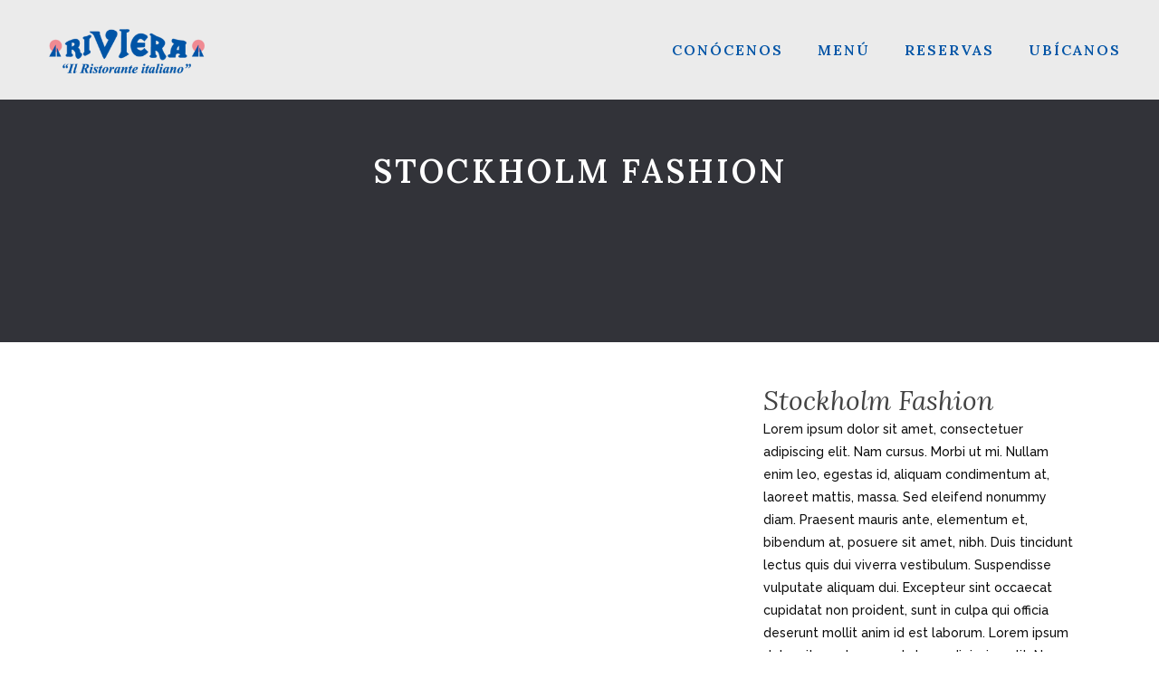

--- FILE ---
content_type: text/html; charset=UTF-8
request_url: https://rivieraecuador.com/portfolio_page/stockholm-fashion/
body_size: 8487
content:

<!DOCTYPE html>
<html lang="es">
<head>
	<meta charset="UTF-8" />
			<meta name=viewport content="width=device-width,initial-scale=1,user-scalable=no">
		<title>Riviera |   Stockholm Fashion</title>

	
			
				
	<link rel="profile" href="http://gmpg.org/xfn/11" />
	<link rel="pingback" href="https://rivieraecuador.com/xmlrpc.php" />
	<link rel="shortcut icon" type="image/x-icon" href="http://espacioalterno.co/clientes/riviera/wp-content/uploads/2015/12/favicon.png">
	<link rel="apple-touch-icon" href="http://espacioalterno.co/clientes/riviera/wp-content/uploads/2015/12/favicon.png"/>
	<!--[if gte IE 9]>
	<style type="text/css">
		.gradient {
			filter: none;
		}
	</style>
	<![endif]-->

	<link href='//fonts.googleapis.com/css?family=Open+Sans:100,100italic,200,200italic,300,300italic,400,400italic,500,500italic,600,600italic,700,700italic,800,800italic,900,900italic|Raleway:100,100italic,200,200italic,300,300italic,400,400italic,500,500italic,600,600italic,700,700italic,800,800italic,900,900italic%7CLora:100,100italic,200,200italic,300,300italic,400,400italic,500,500italic,600,600italic,700,700italic,800,800italic,900,900italic%7CRaleway:100,100italic,200,200italic,300,300italic,400,400italic,500,500italic,600,600italic,700,700italic,800,800italic,900,900italic%7CMerriweather:100,100italic,200,200italic,300,300italic,400,400italic,500,500italic,600,600italic,700,700italic,800,800italic,900,900italic%7CAmatic+SC:100,100italic,200,200italic,300,300italic,400,400italic,500,500italic,600,600italic,700,700italic,800,800italic,900,900italic%7CSpecial+Elite:100,100italic,200,200italic,300,300italic,400,400italic,500,500italic,600,600italic,700,700italic,800,800italic,900,900italic%26subset%3Dlatin%2Clatin-ext' rel='stylesheet' type='text/css' />
<meta name='robots' content='max-image-preview:large' />
<!--[if lt IE 9]><script>var rfbwp_ie_8 = true;</script><![endif]--><link rel='dns-prefetch' href='//www.googletagmanager.com' />
<link rel='dns-prefetch' href='//s.w.org' />
<link rel="alternate" type="application/rss+xml" title="Riviera &raquo; Feed" href="https://rivieraecuador.com/feed/" />
<link rel="alternate" type="application/rss+xml" title="Riviera &raquo; Feed de los comentarios" href="https://rivieraecuador.com/comments/feed/" />
<link rel="alternate" type="application/rss+xml" title="Riviera &raquo; Comentario Stockholm Fashion del feed" href="https://rivieraecuador.com/portfolio_page/stockholm-fashion/feed/" />
<script type="text/javascript">
window._wpemojiSettings = {"baseUrl":"https:\/\/s.w.org\/images\/core\/emoji\/14.0.0\/72x72\/","ext":".png","svgUrl":"https:\/\/s.w.org\/images\/core\/emoji\/14.0.0\/svg\/","svgExt":".svg","source":{"concatemoji":"https:\/\/rivieraecuador.com\/wp-includes\/js\/wp-emoji-release.min.js?ver=6.0.11"}};
/*! This file is auto-generated */
!function(e,a,t){var n,r,o,i=a.createElement("canvas"),p=i.getContext&&i.getContext("2d");function s(e,t){var a=String.fromCharCode,e=(p.clearRect(0,0,i.width,i.height),p.fillText(a.apply(this,e),0,0),i.toDataURL());return p.clearRect(0,0,i.width,i.height),p.fillText(a.apply(this,t),0,0),e===i.toDataURL()}function c(e){var t=a.createElement("script");t.src=e,t.defer=t.type="text/javascript",a.getElementsByTagName("head")[0].appendChild(t)}for(o=Array("flag","emoji"),t.supports={everything:!0,everythingExceptFlag:!0},r=0;r<o.length;r++)t.supports[o[r]]=function(e){if(!p||!p.fillText)return!1;switch(p.textBaseline="top",p.font="600 32px Arial",e){case"flag":return s([127987,65039,8205,9895,65039],[127987,65039,8203,9895,65039])?!1:!s([55356,56826,55356,56819],[55356,56826,8203,55356,56819])&&!s([55356,57332,56128,56423,56128,56418,56128,56421,56128,56430,56128,56423,56128,56447],[55356,57332,8203,56128,56423,8203,56128,56418,8203,56128,56421,8203,56128,56430,8203,56128,56423,8203,56128,56447]);case"emoji":return!s([129777,127995,8205,129778,127999],[129777,127995,8203,129778,127999])}return!1}(o[r]),t.supports.everything=t.supports.everything&&t.supports[o[r]],"flag"!==o[r]&&(t.supports.everythingExceptFlag=t.supports.everythingExceptFlag&&t.supports[o[r]]);t.supports.everythingExceptFlag=t.supports.everythingExceptFlag&&!t.supports.flag,t.DOMReady=!1,t.readyCallback=function(){t.DOMReady=!0},t.supports.everything||(n=function(){t.readyCallback()},a.addEventListener?(a.addEventListener("DOMContentLoaded",n,!1),e.addEventListener("load",n,!1)):(e.attachEvent("onload",n),a.attachEvent("onreadystatechange",function(){"complete"===a.readyState&&t.readyCallback()})),(e=t.source||{}).concatemoji?c(e.concatemoji):e.wpemoji&&e.twemoji&&(c(e.twemoji),c(e.wpemoji)))}(window,document,window._wpemojiSettings);
</script>
<style type="text/css">
img.wp-smiley,
img.emoji {
	display: inline !important;
	border: none !important;
	box-shadow: none !important;
	height: 1em !important;
	width: 1em !important;
	margin: 0 0.07em !important;
	vertical-align: -0.1em !important;
	background: none !important;
	padding: 0 !important;
}
</style>
	<link rel='stylesheet' id='formidable-css'  href='https://rivieraecuador.com/wp-content/plugins/formidable/css/formidableforms.css?ver=7151543' type='text/css' media='all' />
<link rel='stylesheet' id='layerslider-css'  href='https://rivieraecuador.com/wp-content/plugins/LayerSlider/static/layerslider/css/layerslider.css?ver=6.7.6' type='text/css' media='all' />
<link rel='stylesheet' id='wp-block-library-css'  href='https://rivieraecuador.com/wp-includes/css/dist/block-library/style.min.css?ver=6.0.11' type='text/css' media='all' />
<link rel='stylesheet' id='wc-block-style-css'  href='https://rivieraecuador.com/wp-content/plugins/woocommerce/packages/woocommerce-blocks/build/style.css?ver=2.3.0' type='text/css' media='all' />
<style id='global-styles-inline-css' type='text/css'>
body{--wp--preset--color--black: #000000;--wp--preset--color--cyan-bluish-gray: #abb8c3;--wp--preset--color--white: #ffffff;--wp--preset--color--pale-pink: #f78da7;--wp--preset--color--vivid-red: #cf2e2e;--wp--preset--color--luminous-vivid-orange: #ff6900;--wp--preset--color--luminous-vivid-amber: #fcb900;--wp--preset--color--light-green-cyan: #7bdcb5;--wp--preset--color--vivid-green-cyan: #00d084;--wp--preset--color--pale-cyan-blue: #8ed1fc;--wp--preset--color--vivid-cyan-blue: #0693e3;--wp--preset--color--vivid-purple: #9b51e0;--wp--preset--gradient--vivid-cyan-blue-to-vivid-purple: linear-gradient(135deg,rgba(6,147,227,1) 0%,rgb(155,81,224) 100%);--wp--preset--gradient--light-green-cyan-to-vivid-green-cyan: linear-gradient(135deg,rgb(122,220,180) 0%,rgb(0,208,130) 100%);--wp--preset--gradient--luminous-vivid-amber-to-luminous-vivid-orange: linear-gradient(135deg,rgba(252,185,0,1) 0%,rgba(255,105,0,1) 100%);--wp--preset--gradient--luminous-vivid-orange-to-vivid-red: linear-gradient(135deg,rgba(255,105,0,1) 0%,rgb(207,46,46) 100%);--wp--preset--gradient--very-light-gray-to-cyan-bluish-gray: linear-gradient(135deg,rgb(238,238,238) 0%,rgb(169,184,195) 100%);--wp--preset--gradient--cool-to-warm-spectrum: linear-gradient(135deg,rgb(74,234,220) 0%,rgb(151,120,209) 20%,rgb(207,42,186) 40%,rgb(238,44,130) 60%,rgb(251,105,98) 80%,rgb(254,248,76) 100%);--wp--preset--gradient--blush-light-purple: linear-gradient(135deg,rgb(255,206,236) 0%,rgb(152,150,240) 100%);--wp--preset--gradient--blush-bordeaux: linear-gradient(135deg,rgb(254,205,165) 0%,rgb(254,45,45) 50%,rgb(107,0,62) 100%);--wp--preset--gradient--luminous-dusk: linear-gradient(135deg,rgb(255,203,112) 0%,rgb(199,81,192) 50%,rgb(65,88,208) 100%);--wp--preset--gradient--pale-ocean: linear-gradient(135deg,rgb(255,245,203) 0%,rgb(182,227,212) 50%,rgb(51,167,181) 100%);--wp--preset--gradient--electric-grass: linear-gradient(135deg,rgb(202,248,128) 0%,rgb(113,206,126) 100%);--wp--preset--gradient--midnight: linear-gradient(135deg,rgb(2,3,129) 0%,rgb(40,116,252) 100%);--wp--preset--duotone--dark-grayscale: url('#wp-duotone-dark-grayscale');--wp--preset--duotone--grayscale: url('#wp-duotone-grayscale');--wp--preset--duotone--purple-yellow: url('#wp-duotone-purple-yellow');--wp--preset--duotone--blue-red: url('#wp-duotone-blue-red');--wp--preset--duotone--midnight: url('#wp-duotone-midnight');--wp--preset--duotone--magenta-yellow: url('#wp-duotone-magenta-yellow');--wp--preset--duotone--purple-green: url('#wp-duotone-purple-green');--wp--preset--duotone--blue-orange: url('#wp-duotone-blue-orange');--wp--preset--font-size--small: 13px;--wp--preset--font-size--medium: 20px;--wp--preset--font-size--large: 36px;--wp--preset--font-size--x-large: 42px;}.has-black-color{color: var(--wp--preset--color--black) !important;}.has-cyan-bluish-gray-color{color: var(--wp--preset--color--cyan-bluish-gray) !important;}.has-white-color{color: var(--wp--preset--color--white) !important;}.has-pale-pink-color{color: var(--wp--preset--color--pale-pink) !important;}.has-vivid-red-color{color: var(--wp--preset--color--vivid-red) !important;}.has-luminous-vivid-orange-color{color: var(--wp--preset--color--luminous-vivid-orange) !important;}.has-luminous-vivid-amber-color{color: var(--wp--preset--color--luminous-vivid-amber) !important;}.has-light-green-cyan-color{color: var(--wp--preset--color--light-green-cyan) !important;}.has-vivid-green-cyan-color{color: var(--wp--preset--color--vivid-green-cyan) !important;}.has-pale-cyan-blue-color{color: var(--wp--preset--color--pale-cyan-blue) !important;}.has-vivid-cyan-blue-color{color: var(--wp--preset--color--vivid-cyan-blue) !important;}.has-vivid-purple-color{color: var(--wp--preset--color--vivid-purple) !important;}.has-black-background-color{background-color: var(--wp--preset--color--black) !important;}.has-cyan-bluish-gray-background-color{background-color: var(--wp--preset--color--cyan-bluish-gray) !important;}.has-white-background-color{background-color: var(--wp--preset--color--white) !important;}.has-pale-pink-background-color{background-color: var(--wp--preset--color--pale-pink) !important;}.has-vivid-red-background-color{background-color: var(--wp--preset--color--vivid-red) !important;}.has-luminous-vivid-orange-background-color{background-color: var(--wp--preset--color--luminous-vivid-orange) !important;}.has-luminous-vivid-amber-background-color{background-color: var(--wp--preset--color--luminous-vivid-amber) !important;}.has-light-green-cyan-background-color{background-color: var(--wp--preset--color--light-green-cyan) !important;}.has-vivid-green-cyan-background-color{background-color: var(--wp--preset--color--vivid-green-cyan) !important;}.has-pale-cyan-blue-background-color{background-color: var(--wp--preset--color--pale-cyan-blue) !important;}.has-vivid-cyan-blue-background-color{background-color: var(--wp--preset--color--vivid-cyan-blue) !important;}.has-vivid-purple-background-color{background-color: var(--wp--preset--color--vivid-purple) !important;}.has-black-border-color{border-color: var(--wp--preset--color--black) !important;}.has-cyan-bluish-gray-border-color{border-color: var(--wp--preset--color--cyan-bluish-gray) !important;}.has-white-border-color{border-color: var(--wp--preset--color--white) !important;}.has-pale-pink-border-color{border-color: var(--wp--preset--color--pale-pink) !important;}.has-vivid-red-border-color{border-color: var(--wp--preset--color--vivid-red) !important;}.has-luminous-vivid-orange-border-color{border-color: var(--wp--preset--color--luminous-vivid-orange) !important;}.has-luminous-vivid-amber-border-color{border-color: var(--wp--preset--color--luminous-vivid-amber) !important;}.has-light-green-cyan-border-color{border-color: var(--wp--preset--color--light-green-cyan) !important;}.has-vivid-green-cyan-border-color{border-color: var(--wp--preset--color--vivid-green-cyan) !important;}.has-pale-cyan-blue-border-color{border-color: var(--wp--preset--color--pale-cyan-blue) !important;}.has-vivid-cyan-blue-border-color{border-color: var(--wp--preset--color--vivid-cyan-blue) !important;}.has-vivid-purple-border-color{border-color: var(--wp--preset--color--vivid-purple) !important;}.has-vivid-cyan-blue-to-vivid-purple-gradient-background{background: var(--wp--preset--gradient--vivid-cyan-blue-to-vivid-purple) !important;}.has-light-green-cyan-to-vivid-green-cyan-gradient-background{background: var(--wp--preset--gradient--light-green-cyan-to-vivid-green-cyan) !important;}.has-luminous-vivid-amber-to-luminous-vivid-orange-gradient-background{background: var(--wp--preset--gradient--luminous-vivid-amber-to-luminous-vivid-orange) !important;}.has-luminous-vivid-orange-to-vivid-red-gradient-background{background: var(--wp--preset--gradient--luminous-vivid-orange-to-vivid-red) !important;}.has-very-light-gray-to-cyan-bluish-gray-gradient-background{background: var(--wp--preset--gradient--very-light-gray-to-cyan-bluish-gray) !important;}.has-cool-to-warm-spectrum-gradient-background{background: var(--wp--preset--gradient--cool-to-warm-spectrum) !important;}.has-blush-light-purple-gradient-background{background: var(--wp--preset--gradient--blush-light-purple) !important;}.has-blush-bordeaux-gradient-background{background: var(--wp--preset--gradient--blush-bordeaux) !important;}.has-luminous-dusk-gradient-background{background: var(--wp--preset--gradient--luminous-dusk) !important;}.has-pale-ocean-gradient-background{background: var(--wp--preset--gradient--pale-ocean) !important;}.has-electric-grass-gradient-background{background: var(--wp--preset--gradient--electric-grass) !important;}.has-midnight-gradient-background{background: var(--wp--preset--gradient--midnight) !important;}.has-small-font-size{font-size: var(--wp--preset--font-size--small) !important;}.has-medium-font-size{font-size: var(--wp--preset--font-size--medium) !important;}.has-large-font-size{font-size: var(--wp--preset--font-size--large) !important;}.has-x-large-font-size{font-size: var(--wp--preset--font-size--x-large) !important;}
</style>
<link rel='stylesheet' id='contact-form-7-css'  href='https://rivieraecuador.com/wp-content/plugins/contact-form-7/includes/css/styles.css?ver=5.1.4' type='text/css' media='all' />
<link rel='stylesheet' id='rfbwp-fontawesome-css'  href='https://rivieraecuador.com/wp-content/plugins/responsive-flipbook/assets/fonts/font-awesome.css?ver=2.4.6' type='text/css' media='all' />
<link rel='stylesheet' id='rfbwp-et_icons-css'  href='https://rivieraecuador.com/wp-content/plugins/responsive-flipbook/assets/fonts/et-icons.css?ver=2.4.6' type='text/css' media='all' />
<link rel='stylesheet' id='rfbwp-et_line-css'  href='https://rivieraecuador.com/wp-content/plugins/responsive-flipbook/assets/fonts/et-line.css?ver=2.4.6' type='text/css' media='all' />
<link rel='stylesheet' id='rfbwp-styles-css'  href='https://rivieraecuador.com/wp-content/plugins/responsive-flipbook/assets/css/style.min.css?ver=2.4.6' type='text/css' media='all' />
<style id='woocommerce-inline-inline-css' type='text/css'>
.woocommerce form .form-row .required { visibility: visible; }
</style>
<link rel='stylesheet' id='qode_default_style-css'  href='https://rivieraecuador.com/wp-content/themes/bodega/style.css?ver=6.0.11' type='text/css' media='all' />
<link rel='stylesheet' id='qode_stylesheet-css'  href='https://rivieraecuador.com/wp-content/themes/bodega/css/stylesheet.css?ver=6.0.11' type='text/css' media='all' />
<link rel='stylesheet' id='qode_blog-css'  href='https://rivieraecuador.com/wp-content/themes/bodega/css/blog.min.css?ver=6.0.11' type='text/css' media='all' />
<link rel='stylesheet' id='qode_style_dynamic-css'  href='https://rivieraecuador.com/wp-content/themes/bodega/css/style_dynamic.css?ver=1700837649' type='text/css' media='all' />
<link rel='stylesheet' id='qode_font_awesome-css'  href='https://rivieraecuador.com/wp-content/themes/bodega/css/font-awesome/css/font-awesome.min.css?ver=6.0.11' type='text/css' media='all' />
<link rel='stylesheet' id='qode_font_elegant-css'  href='https://rivieraecuador.com/wp-content/themes/bodega/css/elegant-icons/style.min.css?ver=6.0.11' type='text/css' media='all' />
<link rel='stylesheet' id='qode_ion_icons-css'  href='https://rivieraecuador.com/wp-content/themes/bodega/css/ion-icons/css/ionicons.min.css?ver=6.0.11' type='text/css' media='all' />
<link rel='stylesheet' id='qode_linea_icons-css'  href='https://rivieraecuador.com/wp-content/themes/bodega/css/linea-icons/style.css?ver=6.0.11' type='text/css' media='all' />
<link rel='stylesheet' id='qode_responsive-css'  href='https://rivieraecuador.com/wp-content/themes/bodega/css/responsive.min.css?ver=6.0.11' type='text/css' media='all' />
<link rel='stylesheet' id='qode_style_dynamic_responsive-css'  href='https://rivieraecuador.com/wp-content/themes/bodega/css/style_dynamic_responsive.css?ver=1700837649' type='text/css' media='all' />
<link rel='stylesheet' id='js_composer_front-css'  href='https://rivieraecuador.com/wp-content/plugins/js_composer/assets/css/js_composer.min.css?ver=5.5.5' type='text/css' media='all' />
<link rel='stylesheet' id='qode_custom_css-css'  href='https://rivieraecuador.com/wp-content/themes/bodega/css/custom_css.css?ver=1700837649' type='text/css' media='all' />
<link rel='stylesheet' id='qode_mac_stylesheet-css'  href='https://rivieraecuador.com/wp-content/themes/bodega/css/mac_stylesheet.css?ver=6.0.11' type='text/css' media='all' />
<link rel='stylesheet' id='qode_webkit-css'  href='https://rivieraecuador.com/wp-content/themes/bodega/css/webkit_stylesheet.css?ver=6.0.11' type='text/css' media='all' />
<script type='text/javascript' src='https://rivieraecuador.com/wp-includes/js/jquery/jquery.min.js?ver=3.6.0' id='jquery-core-js'></script>
<script type='text/javascript' src='https://rivieraecuador.com/wp-includes/js/jquery/jquery-migrate.min.js?ver=3.3.2' id='jquery-migrate-js'></script>
<script type='text/javascript' id='layerslider-greensock-js-extra'>
/* <![CDATA[ */
var LS_Meta = {"v":"6.7.6"};
/* ]]> */
</script>
<script type='text/javascript' src='https://rivieraecuador.com/wp-content/plugins/LayerSlider/static/layerslider/js/greensock.js?ver=1.19.0' id='layerslider-greensock-js'></script>
<script type='text/javascript' src='https://rivieraecuador.com/wp-content/plugins/LayerSlider/static/layerslider/js/layerslider.kreaturamedia.jquery.js?ver=6.7.6' id='layerslider-js'></script>
<script type='text/javascript' src='https://rivieraecuador.com/wp-content/plugins/LayerSlider/static/layerslider/js/layerslider.transitions.js?ver=6.7.6' id='layerslider-transitions-js'></script>
<script type='text/javascript' id='ion-sound-js-extra'>
/* <![CDATA[ */
var mpcthLocalize = {"soundsPath":"https:\/\/rivieraecuador.com\/wp-content\/plugins\/responsive-flipbook\/assets\/sounds\/","downloadPath":"https:\/\/rivieraecuador.com\/wp-content\/plugins\/responsive-flipbook\/includes\/download.php?file="};
/* ]]> */
</script>
<script type='text/javascript' src='https://rivieraecuador.com/wp-content/plugins/responsive-flipbook/assets/js/ion.sound.min.js?ver=2.4.6' id='ion-sound-js'></script>
<script type='text/javascript' src='https://rivieraecuador.com/wp-content/plugins/responsive-flipbook/assets/js/jquery.doubletap.js?ver=2.4.6' id='jquery-doubletab-js'></script>
<script type='text/javascript' src='https://rivieraecuador.com/wp-content/plugins/woocommerce/assets/js/jquery-blockui/jquery.blockUI.min.js?ver=2.70' id='jquery-blockui-js'></script>
<script type='text/javascript' id='wc-add-to-cart-js-extra'>
/* <![CDATA[ */
var wc_add_to_cart_params = {"ajax_url":"\/wp-admin\/admin-ajax.php","wc_ajax_url":"\/?wc-ajax=%%endpoint%%","i18n_view_cart":"Ver carrito","cart_url":"https:\/\/rivieraecuador.com","is_cart":"","cart_redirect_after_add":"no"};
/* ]]> */
</script>
<script type='text/javascript' src='https://rivieraecuador.com/wp-content/plugins/woocommerce/assets/js/frontend/add-to-cart.min.js?ver=3.7.3' id='wc-add-to-cart-js'></script>
<script type='text/javascript' src='https://rivieraecuador.com/wp-content/plugins/js_composer/assets/js/vendors/woocommerce-add-to-cart.js?ver=5.5.5' id='vc_woocommerce-add-to-cart-js-js'></script>

<!-- Fragmento de código de Google Analytics añadido por Site Kit -->
<script type='text/javascript' src='https://www.googletagmanager.com/gtag/js?id=UA-70744806-1' id='google_gtagjs-js' async></script>
<script type='text/javascript' id='google_gtagjs-js-after'>
window.dataLayer = window.dataLayer || [];function gtag(){dataLayer.push(arguments);}
gtag('set', 'linker', {"domains":["rivieraecuador.com"]} );
gtag("js", new Date());
gtag("set", "developer_id.dZTNiMT", true);
gtag("config", "UA-70744806-1", {"anonymize_ip":true});
gtag("config", "G-5WWDZ7R7ZQ");
</script>

<!-- Final del fragmento de código de Google Analytics añadido por Site Kit -->
<meta name="generator" content="Powered by LayerSlider 6.7.6 - Multi-Purpose, Responsive, Parallax, Mobile-Friendly Slider Plugin for WordPress." />
<!-- LayerSlider updates and docs at: https://layerslider.kreaturamedia.com -->
<link rel="https://api.w.org/" href="https://rivieraecuador.com/wp-json/" /><link rel="EditURI" type="application/rsd+xml" title="RSD" href="https://rivieraecuador.com/xmlrpc.php?rsd" />
<link rel="wlwmanifest" type="application/wlwmanifest+xml" href="https://rivieraecuador.com/wp-includes/wlwmanifest.xml" /> 
<meta name="generator" content="WordPress 6.0.11" />
<meta name="generator" content="WooCommerce 3.7.3" />
<link rel="canonical" href="https://rivieraecuador.com/portfolio_page/stockholm-fashion/" />
<link rel='shortlink' href='https://rivieraecuador.com/?p=40379' />
<link rel="alternate" type="application/json+oembed" href="https://rivieraecuador.com/wp-json/oembed/1.0/embed?url=https%3A%2F%2Frivieraecuador.com%2Fportfolio_page%2Fstockholm-fashion%2F" />
<link rel="alternate" type="text/xml+oembed" href="https://rivieraecuador.com/wp-json/oembed/1.0/embed?url=https%3A%2F%2Frivieraecuador.com%2Fportfolio_page%2Fstockholm-fashion%2F&#038;format=xml" />
<meta name="generator" content="Site Kit by Google 1.77.0" /><!--[if IE 9]><link rel="stylesheet" type="text/css" href="https://rivieraecuador.com/wp-content/themes/bodega/css/ie9_stylesheet.css" media="screen"><![endif]-->	<noscript><style>.woocommerce-product-gallery{ opacity: 1 !important; }</style></noscript>
	<style type="text/css">.recentcomments a{display:inline !important;padding:0 !important;margin:0 !important;}</style><meta name="generator" content="Powered by WPBakery Page Builder - drag and drop page builder for WordPress."/>
<!--[if lte IE 9]><link rel="stylesheet" type="text/css" href="https://rivieraecuador.com/wp-content/plugins/js_composer/assets/css/vc_lte_ie9.min.css" media="screen"><![endif]--><link rel="icon" href="https://rivieraecuador.com/wp-content/uploads/2023/06/cropped-Riviera1-32x32.png" sizes="32x32" />
<link rel="icon" href="https://rivieraecuador.com/wp-content/uploads/2023/06/cropped-Riviera1-192x192.png" sizes="192x192" />
<link rel="apple-touch-icon" href="https://rivieraecuador.com/wp-content/uploads/2023/06/cropped-Riviera1-180x180.png" />
<meta name="msapplication-TileImage" content="https://rivieraecuador.com/wp-content/uploads/2023/06/cropped-Riviera1-270x270.png" />
<noscript><style type="text/css"> .wpb_animate_when_almost_visible { opacity: 1; }</style></noscript>
</head>

<body class="portfolio_page-template-default single single-portfolio_page postid-40379 theme-bodega woocommerce-no-js  select-theme-ver-2.7 smooth_scroll wpb-js-composer js-comp-ver-5.5.5 vc_responsive">

	<div class="ajax_loader"><div class="ajax_loader_1"><div class="pulse_circles"><div class="ball ball-1"></div><div class="ball ball-2"></div><div class="ball ball-3"></div><div class="ball ball-4"></div></div></div></div>
<div class="wrapper">
<div class="wrapper_inner">
<!-- Google Analytics start -->
		<script>
			var _gaq = _gaq || [];
			_gaq.push(['_setAccount', 'UA-71842215-1']);
			_gaq.push(['_trackPageview']);

			(function() {
				var ga = document.createElement('script'); ga.type = 'text/javascript'; ga.async = true;
				ga.src = ('https:' == document.location.protocol ? 'https://ssl' : 'http://www') + '.google-analytics.com/ga.js';
				var s = document.getElementsByTagName('script')[0]; s.parentNode.insertBefore(ga, s);
			})();
		</script>
	<!-- Google Analytics end -->

	<header class="page_header scrolled_not_transparent  stick">
		<div class="header_inner clearfix">

<!--insert start-->
				<!--insert end-->
	<div class="header_top_bottom_holder">
				<div class="header_bottom clearfix " style=' background-color:rgba(255, 255, 255, 0.9);' >
			                    					<div class="header_inner_left">
                        													<div class="mobile_menu_button">
								<span>
									<i class="qode_icon_font_awesome fa fa-bars " ></i>								</span>
							</div>
												
						
						
													<div class="logo_wrapper" >
																<div class="q_logo"><a  href="https://rivieraecuador.com/"><img class="normal" src="http://rivieraecuador.com/wp-content/uploads/2017/02/logo-riviera-ec.png" alt="Logo"/><img class="light" src="http://rivieraecuador.com/wp-content/uploads/2015/10/logo-riviera-restaurant.png" alt="Logo"/><img class="dark" src="http://rivieraecuador.com/wp-content/uploads/2015/10/logo-riviera-restaurant.png" alt="Logo"/><img class="sticky" src="http://rivieraecuador.com/wp-content/uploads/2015/10/logo-riviera-restaurant.png" alt="Logo"/><img class="mobile" src="http://rivieraecuador.com/wp-content/uploads/2017/02/logo-riviera-ec.png" alt="Logo"/></a></div>
															</div>
												
						
						                        					</div>
										                                                							<div class="header_inner_right">
								<div class="side_menu_button_wrapper right">
																											<div class="side_menu_button">
<!-- insert start-->
                                    <!--insert end-->
																													</div>
								</div>
							</div>
																		<nav class="main_menu drop_down right">
							<ul id="menu-main_menu" class=""><li id="nav-menu-item-46085" class="menu-item menu-item-type-post_type menu-item-object-page  narrow"><a title="						" href="https://rivieraecuador.com/quienes-somos/" class=""><span class="item_inner"><i class="menu_icon blank fa"></i>Conócenos</span><span class="plus"></span></a></li>
<li id="nav-menu-item-46086" class="menu-item menu-item-type-post_type menu-item-object-page  narrow"><a title="						" href="https://rivieraecuador.com/menu/" class=""><span class="item_inner"><i class="menu_icon blank fa"></i>Menú</span><span class="plus"></span></a></li>
<li id="nav-menu-item-46213" class="menu-item menu-item-type-post_type menu-item-object-page  narrow"><a href="https://rivieraecuador.com/reservaciones/" class=""><span class="item_inner"><i class="menu_icon blank fa"></i>Reservas</span><span class="plus"></span></a></li>
<li id="nav-menu-item-46084" class="menu-item menu-item-type-post_type menu-item-object-page  narrow"><a title="						" href="https://rivieraecuador.com/ubicacion/" class=""><span class="item_inner"><i class="menu_icon blank fa"></i>Ubícanos</span><span class="plus"></span></a></li>
</ul>						</nav>
												                        											<nav class="mobile_menu">
							<ul id="menu-main_menu-1" class=""><li id="mobile-menu-item-46085" class="menu-item menu-item-type-post_type menu-item-object-page "><a title="						" href="https://rivieraecuador.com/quienes-somos/" class=""><span>Conócenos</span></a><span class="mobile_arrow"><i class="fa fa-angle-right"></i><i class="fa fa-angle-down"></i></span></li>
<li id="mobile-menu-item-46086" class="menu-item menu-item-type-post_type menu-item-object-page "><a title="						" href="https://rivieraecuador.com/menu/" class=""><span>Menú</span></a><span class="mobile_arrow"><i class="fa fa-angle-right"></i><i class="fa fa-angle-down"></i></span></li>
<li id="mobile-menu-item-46213" class="menu-item menu-item-type-post_type menu-item-object-page "><a href="https://rivieraecuador.com/reservaciones/" class=""><span>Reservas</span></a><span class="mobile_arrow"><i class="fa fa-angle-right"></i><i class="fa fa-angle-down"></i></span></li>
<li id="mobile-menu-item-46084" class="menu-item menu-item-type-post_type menu-item-object-page "><a title="						" href="https://rivieraecuador.com/ubicacion/" class=""><span>Ubícanos</span></a><span class="mobile_arrow"><i class="fa fa-angle-right"></i><i class="fa fa-angle-down"></i></span></li>
</ul>						</nav>
									</div>
		</div>
	</div>

	</header>
	<a id='back_to_top' class="right" href='#'>
			<span class="qode_icon_stack">
				<span aria-hidden="true" class="qode_icon_font_elegant arrow_carrot-up  " ></span>			</span>
	</a>



<div class="content ">
			<div class="content_inner  ">
													<div class="title_outer title_without_animation"  data-height="378">
		<div class="title position_center standard_title" style="height:378px;">
			<div class="image not_responsive"></div>
			
			<div class="title_holder"  style="padding-top:0px;height:378px;">
				<div class="container">
					<div class="container_inner clearfix">
						<div class="title_subtitle_holder " >
														<div class="title_subtitle_holder_inner title_content_background" >
															
									
                                                                        										<h1><span >Stockholm Fashion</span></h1>
									
									
									

									
																						</div>
							
						</div>
					</div>
				</div>
			</div>
					</div>
	</div>
			
<div class="container" style="">
	<div class="container_inner default_template_holder clearfix" >
		<div class="portfolio_single small-images">
			
<div class="two_columns_66_33 clearfix portfolio_container">
	<div class="column1">
		<div class="column_inner">
			<div class="portfolio_images">
				                                                    <a class="lightbox_single_portfolio" title="" href="" data-rel="prettyPhoto[single_pretty_photo]">
                                <img src="" alt="" />
                            </a>
                                                                            <a class="lightbox_single_portfolio" title="" href="" data-rel="prettyPhoto[single_pretty_photo]">
                                <img src="" alt="" />
                            </a>
                                                                            <a class="lightbox_single_portfolio" title="" href="" data-rel="prettyPhoto[single_pretty_photo]">
                                <img src="" alt="" />
                            </a>
                        			</div>
		</div>
	</div>
	<div class="column2">
		<div class="column_inner">
			<div class="portfolio_detail portfolio_single_follow clearfix">
				
<h3 class="info_section_title" >Stockholm Fashion</h3>
<div class="info portfolio_single_content">
	<div      class="vc_row wpb_row section " style=' text-align:left;'><div class=" full_section_inner clearfix"><div class="wpb_column vc_column_container vc_col-sm-12"><div class="vc_column-inner"><div class="wpb_wrapper">
	<div class="wpb_text_column wpb_content_element ">
		<div class="wpb_wrapper">
			<p>Lorem ipsum dolor sit amet, consectetuer adipiscing elit. Nam cursus. Morbi ut mi. Nullam enim leo, egestas id, aliquam condimentum at, laoreet mattis, massa. Sed eleifend nonummy diam. Praesent mauris ante, elementum et, bibendum at, posuere sit amet, nibh. Duis tincidunt lectus quis dui viverra vestibulum. Suspendisse vulputate aliquam dui. Excepteur sint occaecat cupidatat non proident, sunt in culpa qui officia deserunt mollit anim id est laborum. Lorem ipsum dolor sit amet, consectetuer adipiscing elit. Nam cursus. Morbi ut mi. Nullam enim leo, egestas id, condimentum at, laoreet mattis, massa. Sed eleifend nonummy diam. Praesent mauris ante, elementum et, bibendum at, posuere sit amet, nibh. Duis tincidunt lectus quis dui viverra vestibulum. Suspendisse vulputate aliquam dui. Excepteur sint occaecat cupidatat non proident, sunt in culpa qui officia deserunt mollit anim id est laborum. Lorem ipsum dolor sit amet, consectetuer adipiscing elit.</p>

		</div> 
	</div> </div></div></div></div></div>
</div> <!-- close div.portfolio_content -->		<div class="info portfolio_single_custom_field">
							<h6 class="info_section_title" >Custom Field</h6>
						<p>
									This is custom field text							</p>
		</div> <!-- close div.info.portfolio_single_custom_field -->
	

	<div class="info portfolio_single_custom_date">
		<h6 class="info_section_title" >Date</h6>
        <p>24 septiembre, 2014</p>
	</div>
	<div class="info portfolio_single_categories">
		<h6 class="info_section_title" >Category </h6>
		<p>
			<span class="category">
			Design			</span> <!-- close span.category -->
		</p>
	</div> <!-- close div.info.portfolio-categories -->

			</div>
		</div>
	</div>
</div>    <div class="portfolio_navigation">
        <div class="portfolio_navigation_inner">
                            <div class="portfolio_prev">
                    <a href="https://rivieraecuador.com/portfolio_page/venice-art-pavilion/" rel="prev"><i class="fa fa-angle-left"></i></span></a>                </div> <!-- close div.portfolio_prev -->
                                                    <div class="portfolio_next">
                    <a href="https://rivieraecuador.com/portfolio_page/berlin-design-week/" rel="next"><i class="fa fa-angle-right"></i></a>                </div> <!-- close div.portfolio_next -->
                    </div>
    </div> <!-- close div.portfolio_navigation -->
			</div> <!-- close div.portfolio single -->
	</div> <!-- close div.container inner -->
</div> <!-- close div.container -->				


    </div> <!-- close div.content_inner -->
</div>  <!-- close div.content -->



<footer >
	<div class="footer_inner clearfix">
					</div>
</footer>
</div> <!-- close div.wrapper_inner  -->
</div> <!-- close div.wrapper -->
	<script type="text/javascript">
		var c = document.body.className;
		c = c.replace(/woocommerce-no-js/, 'woocommerce-js');
		document.body.className = c;
	</script>
			<script type="text/javascript">
			var wc_product_block_data = JSON.parse( decodeURIComponent( '%7B%22min_columns%22%3A1%2C%22max_columns%22%3A6%2C%22default_columns%22%3A3%2C%22min_rows%22%3A1%2C%22max_rows%22%3A6%2C%22default_rows%22%3A1%2C%22thumbnail_size%22%3A300%2C%22placeholderImgSrc%22%3A%22https%3A%5C%2F%5C%2Frivieraecuador.com%5C%2Fwp-content%5C%2Fuploads%5C%2Fwoocommerce-placeholder.png%22%2C%22min_height%22%3A500%2C%22default_height%22%3A500%2C%22isLargeCatalog%22%3Afalse%2C%22limitTags%22%3Afalse%2C%22hasTags%22%3Afalse%2C%22productCategories%22%3A%5B%7B%22term_id%22%3A15%2C%22name%22%3A%22Sin%20categorizar%22%2C%22slug%22%3A%22sin-categorizar%22%2C%22term_group%22%3A0%2C%22term_taxonomy_id%22%3A15%2C%22taxonomy%22%3A%22product_cat%22%2C%22description%22%3A%22%22%2C%22parent%22%3A0%2C%22count%22%3A0%2C%22filter%22%3A%22raw%22%2C%22link%22%3A%22https%3A%5C%2F%5C%2Frivieraecuador.com%5C%2Fcategoria-producto%5C%2Fsin-categorizar%5C%2F%22%7D%2C%7B%22term_id%22%3A39%2C%22name%22%3A%22Antipasti%22%2C%22slug%22%3A%22antipasti%22%2C%22term_group%22%3A0%2C%22term_taxonomy_id%22%3A39%2C%22taxonomy%22%3A%22product_cat%22%2C%22description%22%3A%22%22%2C%22parent%22%3A0%2C%22count%22%3A19%2C%22filter%22%3A%22raw%22%2C%22link%22%3A%22https%3A%5C%2F%5C%2Frivieraecuador.com%5C%2Fcategoria-producto%5C%2Fantipasti%5C%2F%22%7D%2C%7B%22term_id%22%3A42%2C%22name%22%3A%22Carni%22%2C%22slug%22%3A%22carni%22%2C%22term_group%22%3A0%2C%22term_taxonomy_id%22%3A42%2C%22taxonomy%22%3A%22product_cat%22%2C%22description%22%3A%22%22%2C%22parent%22%3A0%2C%22count%22%3A17%2C%22filter%22%3A%22raw%22%2C%22link%22%3A%22https%3A%5C%2F%5C%2Frivieraecuador.com%5C%2Fcategoria-producto%5C%2Fcarni%5C%2F%22%7D%2C%7B%22term_id%22%3A43%2C%22name%22%3A%22Del%20Mare%22%2C%22slug%22%3A%22del-mare%22%2C%22term_group%22%3A0%2C%22term_taxonomy_id%22%3A43%2C%22taxonomy%22%3A%22product_cat%22%2C%22description%22%3A%22%22%2C%22parent%22%3A0%2C%22count%22%3A14%2C%22filter%22%3A%22raw%22%2C%22link%22%3A%22https%3A%5C%2F%5C%2Frivieraecuador.com%5C%2Fcategoria-producto%5C%2Fdel-mare%5C%2F%22%7D%2C%7B%22term_id%22%3A45%2C%22name%22%3A%22Dolci%22%2C%22slug%22%3A%22dolci%22%2C%22term_group%22%3A0%2C%22term_taxonomy_id%22%3A45%2C%22taxonomy%22%3A%22product_cat%22%2C%22description%22%3A%22%22%2C%22parent%22%3A0%2C%22count%22%3A3%2C%22filter%22%3A%22raw%22%2C%22link%22%3A%22https%3A%5C%2F%5C%2Frivieraecuador.com%5C%2Fcategoria-producto%5C%2Fdolci%5C%2F%22%7D%2C%7B%22term_id%22%3A46%2C%22name%22%3A%22Fitness%22%2C%22slug%22%3A%22fitness%22%2C%22term_group%22%3A0%2C%22term_taxonomy_id%22%3A46%2C%22taxonomy%22%3A%22product_cat%22%2C%22description%22%3A%22%22%2C%22parent%22%3A0%2C%22count%22%3A23%2C%22filter%22%3A%22raw%22%2C%22link%22%3A%22https%3A%5C%2F%5C%2Frivieraecuador.com%5C%2Fcategoria-producto%5C%2Ffitness%5C%2F%22%7D%2C%7B%22term_id%22%3A48%2C%22name%22%3A%22Pasta%22%2C%22slug%22%3A%22pasta%22%2C%22term_group%22%3A0%2C%22term_taxonomy_id%22%3A48%2C%22taxonomy%22%3A%22product_cat%22%2C%22description%22%3A%22%22%2C%22parent%22%3A0%2C%22count%22%3A18%2C%22filter%22%3A%22raw%22%2C%22link%22%3A%22https%3A%5C%2F%5C%2Frivieraecuador.com%5C%2Fcategoria-producto%5C%2Fpasta%5C%2F%22%7D%2C%7B%22term_id%22%3A50%2C%22name%22%3A%22Pizze%22%2C%22slug%22%3A%22pizze%22%2C%22term_group%22%3A0%2C%22term_taxonomy_id%22%3A50%2C%22taxonomy%22%3A%22product_cat%22%2C%22description%22%3A%22%22%2C%22parent%22%3A0%2C%22count%22%3A16%2C%22filter%22%3A%22raw%22%2C%22link%22%3A%22https%3A%5C%2F%5C%2Frivieraecuador.com%5C%2Fcategoria-producto%5C%2Fpizze%5C%2F%22%7D%2C%7B%22term_id%22%3A53%2C%22name%22%3A%22Risotto%22%2C%22slug%22%3A%22risotto%22%2C%22term_group%22%3A0%2C%22term_taxonomy_id%22%3A53%2C%22taxonomy%22%3A%22product_cat%22%2C%22description%22%3A%22%22%2C%22parent%22%3A0%2C%22count%22%3A12%2C%22filter%22%3A%22raw%22%2C%22link%22%3A%22https%3A%5C%2F%5C%2Frivieraecuador.com%5C%2Fcategoria-producto%5C%2Frisotto%5C%2F%22%7D%2C%7B%22term_id%22%3A65%2C%22name%22%3A%22Risotto%7CVegetariano%22%2C%22slug%22%3A%22risottovegetariano%22%2C%22term_group%22%3A0%2C%22term_taxonomy_id%22%3A65%2C%22taxonomy%22%3A%22product_cat%22%2C%22description%22%3A%22%22%2C%22parent%22%3A0%2C%22count%22%3A0%2C%22filter%22%3A%22raw%22%2C%22link%22%3A%22https%3A%5C%2F%5C%2Frivieraecuador.com%5C%2Fcategoria-producto%5C%2Frisottovegetariano%5C%2F%22%7D%2C%7B%22term_id%22%3A56%2C%22name%22%3A%22Vegetariano%22%2C%22slug%22%3A%22vegetariano%22%2C%22term_group%22%3A0%2C%22term_taxonomy_id%22%3A56%2C%22taxonomy%22%3A%22product_cat%22%2C%22description%22%3A%22%22%2C%22parent%22%3A0%2C%22count%22%3A22%2C%22filter%22%3A%22raw%22%2C%22link%22%3A%22https%3A%5C%2F%5C%2Frivieraecuador.com%5C%2Fcategoria-producto%5C%2Fvegetariano%5C%2F%22%7D%5D%2C%22homeUrl%22%3A%22https%3A%5C%2F%5C%2Frivieraecuador.com%5C%2F%22%7D' ) );
		</script>
		<script type='text/javascript' id='contact-form-7-js-extra'>
/* <![CDATA[ */
var wpcf7 = {"apiSettings":{"root":"https:\/\/rivieraecuador.com\/wp-json\/contact-form-7\/v1","namespace":"contact-form-7\/v1"}};
/* ]]> */
</script>
<script type='text/javascript' src='https://rivieraecuador.com/wp-content/plugins/contact-form-7/includes/js/scripts.js?ver=5.1.4' id='contact-form-7-js'></script>
<script type='text/javascript' src='https://rivieraecuador.com/wp-content/plugins/woocommerce/assets/js/js-cookie/js.cookie.min.js?ver=2.1.4' id='js-cookie-js'></script>
<script type='text/javascript' id='woocommerce-js-extra'>
/* <![CDATA[ */
var woocommerce_params = {"ajax_url":"\/wp-admin\/admin-ajax.php","wc_ajax_url":"\/?wc-ajax=%%endpoint%%"};
/* ]]> */
</script>
<script type='text/javascript' src='https://rivieraecuador.com/wp-content/plugins/woocommerce/assets/js/frontend/woocommerce.min.js?ver=3.7.3' id='woocommerce-js'></script>
<script type='text/javascript' id='wc-cart-fragments-js-extra'>
/* <![CDATA[ */
var wc_cart_fragments_params = {"ajax_url":"\/wp-admin\/admin-ajax.php","wc_ajax_url":"\/?wc-ajax=%%endpoint%%","cart_hash_key":"wc_cart_hash_3b343c598a72d4f39e3d3b635e603190","fragment_name":"wc_fragments_3b343c598a72d4f39e3d3b635e603190","request_timeout":"5000"};
/* ]]> */
</script>
<script type='text/javascript' src='https://rivieraecuador.com/wp-content/plugins/woocommerce/assets/js/frontend/cart-fragments.min.js?ver=3.7.3' id='wc-cart-fragments-js'></script>
<script type='text/javascript' id='qode-like-js-extra'>
/* <![CDATA[ */
var qodeLike = {"ajaxurl":"https:\/\/rivieraecuador.com\/wp-admin\/admin-ajax.php"};
/* ]]> */
</script>
<script type='text/javascript' src='https://rivieraecuador.com/wp-content/themes/bodega/js/qode-like.js?ver=1.0' id='qode-like-js'></script>
<script type='text/javascript' src='https://rivieraecuador.com/wp-content/themes/bodega/js/plugins.js?ver=6.0.11' id='qode_plugins-js'></script>
<script type='text/javascript' src='https://rivieraecuador.com/wp-content/themes/bodega/js/jquery.carouFredSel-6.2.1.js?ver=6.0.11' id='carouFredSel-js'></script>
<script type='text/javascript' src='https://rivieraecuador.com/wp-content/themes/bodega/js/jquery.fullPage.min.js?ver=6.0.11' id='one_page_scroll-js'></script>
<script type='text/javascript' src='https://rivieraecuador.com/wp-content/themes/bodega/js/lemmon-slider.js?ver=6.0.11' id='lemmonSlider-js'></script>
<script type='text/javascript' src='https://rivieraecuador.com/wp-content/themes/bodega/js/jquery.mousewheel.min.js?ver=6.0.11' id='mousewheel-js'></script>
<script type='text/javascript' src='https://rivieraecuador.com/wp-content/themes/bodega/js/jquery.touchSwipe.min.js?ver=6.0.11' id='touchSwipe-js'></script>
<script type='text/javascript' src='https://rivieraecuador.com/wp-content/plugins/js_composer/assets/lib/bower/isotope/dist/isotope.pkgd.min.js?ver=5.5.5' id='isotope-js'></script>
<script type='text/javascript' src='https://rivieraecuador.com/wp-content/themes/bodega/js/default_dynamic.js?ver=1700837649' id='qode_default_dynamic-js'></script>
<script type='text/javascript' src='https://rivieraecuador.com/wp-content/themes/bodega/js/default.min.js?ver=6.0.11' id='qode_default-js'></script>
<script type='text/javascript' src='https://rivieraecuador.com/wp-content/themes/bodega/js/blog.min.js?ver=6.0.11' id='qode_blog-js'></script>
<script type='text/javascript' src='https://rivieraecuador.com/wp-content/themes/bodega/js/custom_js.js?ver=1700837649' id='qode_custom_js-js'></script>
<script type='text/javascript' src='https://rivieraecuador.com/wp-includes/js/comment-reply.min.js?ver=6.0.11' id='comment-reply-js'></script>
<script type='text/javascript' src='https://rivieraecuador.com/wp-content/plugins/js_composer/assets/js/dist/js_composer_front.min.js?ver=5.5.5' id='wpb_composer_front_js-js'></script>
</body>
</html>	

--- FILE ---
content_type: text/css
request_url: https://rivieraecuador.com/wp-content/themes/bodega/css/stylesheet.css?ver=6.0.11
body_size: 70624
content:
/**
 * This is main css file for theme. It is broken into following sections:
 * 1.  Reset
 * 2.  General styles
 * 3.  Animations styles
 * 4.  Templates styles
 * 5.  Grid system styles
 * 6.  Header styles
 * 7.  Left Menu Area styles
 * 8.  Popup menu styles
 * 9.  Slider styles
 * 10. Title styles
 * 11. Blog styles
 * 12. Portfolio styles
 * 13. Shortcodes styles
 * 14. Sidebar styles
 * 15. Side area styles
 * 16. Layer Slider styles
 * 17. Plugins (WordPress) styles
 * 18. Footer styles
 */

/* ==========================================================================
   1. Reset default styles
   ========================================================================== */
html,body,div,span,applet,object,iframe,h1,h2,h3,h4,h5,h6,p,blockquote,pre,a,abbr,acronym,address,big,cite,code,del,dfn,em,font,
ins,kbd,q,s,samp,small,strike,strong,sub,sup,tt,var,b,u,i,center,dl,dt,dd,ol,ul,li,fieldset,form,label,legend,table,caption,tbody,tfoot,thead,tr,th,td{
	background: transparent;
	border: 0;
	margin: 0;
	padding: 0;
	vertical-align: baseline;
	outline: none;
}

article, aside, details, figcaption, figure, footer, header, hgroup, nav, section {
	display: block;
}

blockquote {
	quotes: none;
	border-color: #393939;
}

blockquote:before,blockquote:after {
	content: '';
	content: none;
}

del {
	text-decoration: line-through;
}

/* tables still need 'cellspacing="0"' in the markup */
table {
	border-collapse: collapse;
	border-spacing: 0;
	border: medium none;
	vertical-align: middle;
}

table th{
	border: 0;
	padding: 5px 7px;
	text-align: center;
}

table td {
	padding: 5px 10px;
	text-align: center;
}

a img {
	border: none;
}

img,.wp-caption{
	max-width: 100%;
	height: auto;
}
/* ==========================================================================
   End of reset styles
   ========================================================================== */

/* ==========================================================================
   2. General styles
   ========================================================================== */

/**
 * General styles that are used in our theme.
 *
 * Here are defined global styles on body element, on container elements that hold every page,
 * headings and links, inputs, core wp styles and default pagination styles
 */

html {
	height: 100%;
	margin: 0px !important;
	-webkit-transition: all 1.3s ease-out;
	-moz-transition: all 1.3s ease-out;
	-o-transition: all 1.3s ease-out;
	-ms-transition: all 1.3s ease-out;
	transition: all 1.3s ease-out;
    overflow-y: scroll !important; /* to prevent page jumping on ajax and when there is not enough content */
}

body {
	font-family: 'Raleway', sans-serif;
	font-size: 13px;
	line-height: 24px;
	color: #a2a2a2;
	font-weight: 400;
	background-color: #fff;
	overflow-x: hidden !important;
	-webkit-font-smoothing: antialiased;
}

h1 {
	font-size: 38px;
	font-style: normal;
	font-weight: 800;
	letter-spacing: 5px;
	line-height: 48px;
	text-transform: uppercase;
}

h2 {
	font-size: 24px;
	line-height: 36px;
	font-weight: 700;
	text-transform: uppercase;
	letter-spacing: 3px;
	font-style: normal;
}

h3 {
	font-size: 22px;
	font-style: normal;
	font-weight: 600;
	letter-spacing: 0;
	line-height: 28px;
	text-transform: capitalize;
}

h4 {
	font-size: 15px;
	font-style: normal;
	font-weight: 700;
	letter-spacing: 2px;
	line-height: 28px;
	text-transform: uppercase;
}

h5 {
	font-size: 17px;
	font-style: normal;
	font-weight: 600;
	letter-spacing: 0;
	line-height: 28px;
	text-transform: capitalize;
}

h6 {
	font-size: 14px;
	font-style: normal;
	font-weight: 600;
	letter-spacing: 0;
	line-height: 28px;
	text-transform: capitalize;
}

h1, h1 a,
h2, h2 a,
h3, h3 a,
h4, h4 a,
h5, h5 a{
	color: #393939;
}

h6, h6 a{
	color: #393939;
}

h1 a, h2 a, h3 a, h4 a, h5 a, h6 a{
	font-family: inherit;
	font-size: inherit;
	font-weight: inherit;
	font-style: inherit;
	line-height: inherit;
	letter-spacing: inherit;
	text-transform: inherit;
}

h1 a:hover,
h2 a:hover,
h3 a:hover,
h4 a:hover,
h5 a:hover,
h6 a:hover{
	color: #a2a2a2;
}

a,
p a {
	color: #393939;
	text-decoration: none;
	cursor: pointer;
	-webkit-transition: color 0.15s ease-out;
	-moz-transition: color 0.15s ease-out;
	-o-transition: color 0.15s ease-out;
	-ms-transition: color 0.15s ease-out;
	transition: color 0.15s ease-out;
}

input[type='submit'],
.woocommerce input[type='button'],
.woocommerce-page input[type='button'] {
	-webkit-appearance: none;
}

ul, ol {
	list-style-position:inside;
}

pre {
	background-color: #fff;
	padding: 15px;
	max-width: 100%;
	white-space: pre-wrap;
	word-wrap: break-word;
	margin: 15px 0;
}

dt {
	font-size: 15px;
	font-weight: 700;
	margin-bottom: 10px;
}

dd {
	margin-bottom: 15px;
}

p{
	font-size: 13px;
	line-height: 23px;
	letter-spacing: 0px;
	font-weight: 400;
	font-style: normal;
	text-transform: none;
	color: #a2a2a2;
}
/*
p {
	margin: 10px 0;
}
*/
sub, sup {
	font-size: 75%;
	height: 0;
	line-height: 0;
	position: relative;
	vertical-align: baseline;
}

sub {
	top: 0.5ex;
}

sup {
	bottom: 0.5ex;
}

.wp-caption-text {
	margin: 0;
	font-style: italic;
}

table {
	width: 100%;
}

table thead tr, table tbody tr {
	border: 1px solid #e6e6e6;
}

table tbody th {
	border-right: 1px solid #e6e6e6;
}

blockquote:not(.blockquote_shortcode) {
	padding: 0;
	border: none;
	font-style: italic;
	font-size: 17px;
	line-height: 1.6em;
	margin: 20px 0;
}

blockquote cite {
	font-style: normal;
	font-weight: 500;
}

/* Webkit */
::selection {
	background: #a2a2a2;
	color: #fff;
}
/* Gecko/Mozilla */
::-moz-selection {
	background: #a2a2a2;
	color: #fff;
}

.content ul ul,
.content ol ol {
	padding: 0 0 0 15px;
}

.content ol ul,
.content ul ol,
.content ul ul,
.content ol ol {
	margin: 0;
}

/*
.content ul,
.content ol {
	margin: 15px 0;
}
*/
.wrapper {
	background-color: #fff;
	position: relative;
	z-index: 1000;
	-webkit-transition: left 0.33s cubic-bezier(0.694, 0.0482, 0.335, 1);
	-moz-transition: left 0.33s cubic-bezier(0.694, 0.0482, 0.335, 1);
	-o-transition: left 0.33s cubic-bezier(0.694, 0.0482, 0.335, 1);
	-ms-transition: left 0.33s cubic-bezier(0.694, 0.0482, 0.335, 1);
	transition: left 0.33s cubic-bezier(0.694, 0.0482, 0.335, 1);
	left: 0px;
}

.wrapper_inner{
	width: 100%;
	overflow: hidden;
}

.transparent_content .wrapper,
.transparent_content .content .container,
.transparent_content .full_width{
    background-color: transparent !important;
}

body.boxed .wrapper_inner{
	overflow: visible;
}

body.boxed .content{
	overflow: hidden;
}

.wp-caption,
.wp-caption-text,
.sticky,
.gallery-caption,
.bypostauthor{
	opacity: 1;
}

.clearfix:before,
.clearfix:after {
	content: " "; /* 1 */
	display: table; /* 2 */
}

.clearfix:after {
	clear: both;
}

.clearfix {
	*zoom: 1;
}

.clear:after {
	clear: both;
	content: "";
	display: block;
}

.alignleft {
	float: left;
	margin: 0 20px 20px 0;
}
.alignright {
	float: right;
	margin: 0 0 20px 20px;
}
.aligncenter {
	display: block;
	margin: 10px auto;
}
.header_top .aligncenter {
	margin: 8px auto;
}
.text-align-right {
	text-align: right;
}
.text-align-left {
	text-align: left;
}
.text-align-center {
	text-align: center;
}

.meta {
	display: none;
}

.content{
	margin-top: -100px;
	position: relative;
	z-index: 100;
	background-color: #fff;
}

.ajax_leftright .content {
    width: 100%; /* this is because the ajax page transition left/right since there are -15px on rows that goes out of content */
    overflow: hidden; /* this is because the ajax page transition left/right since there are -15px on rows that goes out of content */
}

.content.content_top_margin{
	margin-top: 100px !important;
}
.content.content_top_margin_none{
	margin-top: 0 !important;
}

.content_wrapper{
    width: 100%;
    height: 100%;
    position: fixed;
    top: 0px;
    left: 0px;
    visibility: hidden;
    opacity: 0;
	margin-top: 100px;
}

.container{
	position: relative;
	padding: 0;
	width: 100%;
	z-index:100;
}

.container_inner{
	width: 1100px;
	margin: 0px auto;
}

.content .container {
	background-color: #fff;
}

.content .container .container_inner.default_template_holder {
	padding-top: 44px;
}

.full_page_container_inner {
	padding: 30px 0 0 0;
}

.full_width {
	position: relative;
	z-index: 100;
	background-color: #fff;
}

.content_bottom{
	position: relative;
	z-index: 100;
}

.page-template-landing_page-php .content .content_inner > .container > .container_inner,
.page-template-landing_page-php .content .content_inner > .full_width > .full_width_inner{
    padding-top: 0 !important;
}

/* Ajax loader styles
   ========================================================================== */
.ajax_loader {
	position: fixed;
	top: 50%;
	left: 50%;
	z-index: 1100;
	display: none;
}

@media only screen and (min-width: 1000px){
    body.vertical_menu_enabled.vertical_menu_width_290:not(.vertical_menu_hidden) .ajax_loader{
        margin-left: 145px;
    }
    body.vertical_menu_enabled.vertical_menu_width_350:not(.vertical_menu_hidden) .ajax_loader{
        margin-left: 175px;
    }
    body.vertical_menu_enabled.vertical_menu_width_400:not(.vertical_menu_hidden) .ajax_loader{
        margin-left: 200px;
    }

    body.vertical_menu_enabled.vertical_menu_width_290.vertical_menu_right:not(.vertical_menu_hidden) .ajax_loader{
        margin-left: -145px;
    }
    body.vertical_menu_enabled.vertical_menu_width_350.vertical_menu_right:not(.vertical_menu_hidden) .ajax_loader{
        margin-left: -175px;
    }
    body.vertical_menu_enabled.vertical_menu_width_400.vertical_menu_right:not(.vertical_menu_hidden) .ajax_loader{
        margin-left: -200px;
    }

    body.vertical_menu_enabled.vertical_menu_hidden .ajax_loader{
        margin-left: 20px;
    }

    body.vertical_menu_enabled.vertical_menu_hidden.vertical_menu_right .ajax_loader{
        margin-left: -20px;
    }
}

.ajax_loader_1 {
	position: relative;
	display: inline-block;
	width: 100%;
	height: 100%;
}

.ajax_loader_2 {
	margin: -50% 0 0 -50%;
}

/* pulse - start */

.ajax_loader .pulse {
	width: 32px;
	height: 32px;
	margin: -16px 0px 0px -16px;
	background-color: #303030;
	-webkit-border-radius: 16px;
	-moz-border-radius: 16px;
	-ms-border-radius: 16px;
	-o-border-radius: 16px;
	border-radius: 16px;
	-webkit-animation: scaleout 1.0s infinite ease-in-out;
	animation: scaleout 1.0s infinite ease-in-out;
}
@-webkit-keyframes scaleout {

	0% {
		-webkit-transform: scale(0);
	}


	100% {
		-webkit-transform: scale(1);
		opacity: 0;
	}
}
@-moz-keyframes scaleout {

	0% {
		-moz-transform: scale(0);
	}


	100% {
		-moz-transform: scale(1);
		opacity: 0;
	}
}
@-ms-keyframes scaleout {

	0% {
		-ms-transform: scale(0);
	}


	100% {
		-ms-transform: scale(1);
		opacity: 0;
	}
}
@-o-keyframes scaleout {

	0% {
		-o-transform: scale(0);
	}


	100% {
		-o-transform: scale(1);
		opacity: 0;
	}
}
@keyframes scaleout {

	0% {
		transform: scale(0);
		-webkit-transform: scale(0);
	}


	100% {
		transform: scale(1);
		-webkit-transform: scale(1);
		opacity: 0;
	}
}

/* pulse - end */

/* double pulse - start */

.ajax_loader .double_pulse {
	width: 40px;
	height: 40px;
	margin: -20px 0px 0px -20px;
	position: relative;
}

.ajax_loader .double_pulse .double-bounce1, .ajax_loader .double_pulse .double-bounce2 {
	width: 100%;
	height: 100%;
	border-radius: 50%;
	background-color: #303030;
	opacity: 0.6;
	position: absolute;
	top: 0;
	left: 0;

	-webkit-animation: bounce 2.0s infinite ease-in-out;
	animation: bounce 2.0s infinite ease-in-out;
}

.ajax_loader .double_pulse .double-bounce2 {
	-webkit-animation-delay: -1.0s;
	animation-delay: -1.0s;
}

@-webkit-keyframes bounce {
	0%, 100% { -webkit-transform: scale(0.0) }
	50% { -webkit-transform: scale(1.0) }
}

@keyframes bounce {
	0%, 100% {
		transform: scale(0.0);
		-webkit-transform: scale(0.0);
	} 50% {
		  transform: scale(1.0);
		  -webkit-transform: scale(1.0);
	  }
}

/* double pulse - end */

/* cube - start */

.ajax_loader .cube {
	width: 60px;
	height: 60px;
	margin: -30px 0px 0px -30px;
	background-color: #303030;
	-webkit-animation: rotateplane 1.2s infinite ease-in-out;
	animation: rotateplane 1.2s infinite ease-in-out;
}

@-webkit-keyframes rotateplane {
	0% { -webkit-transform: perspective(120px) }
	50% { -webkit-transform: perspective(120px) rotateY(180deg) }
	100% { -webkit-transform: perspective(120px) rotateY(180deg)  rotateX(180deg) }
}

@keyframes rotateplane {
	0% {
		transform: perspective(120px) rotateX(0deg) rotateY(0deg);
		-webkit-transform: perspective(120px) rotateX(0deg) rotateY(0deg)
	} 50% {
		  transform: perspective(120px) rotateX(-180.1deg) rotateY(0deg);
		  -webkit-transform: perspective(120px) rotateX(-180.1deg) rotateY(0deg)
	  } 100% {
			transform: perspective(120px) rotateX(-180deg) rotateY(-179.9deg);
			-webkit-transform: perspective(120px) rotateX(-180deg) rotateY(-179.9deg);
		}
}

/* cube - end */

/* rotating cubes - start */

.ajax_loader .rotating_cubes {
	width: 32px;
	height: 32px;
	margin: -16px 0px 0px -16px;
	position: relative;
}

.ajax_loader .rotating_cubes .cube1, .ajax_loader .rotating_cubes .cube2 {
	background-color: #303030;
	width: 10px;
	height: 10px;
	position: absolute;
	top: 0;
	left: 0;
	-webkit-animation: cubemove 1.8s infinite ease-in-out;
	animation: cubemove 1.8s infinite ease-in-out;
}

.ajax_loader .rotating_cubes .cube2 {
	-webkit-animation-delay: -0.9s;
	animation-delay: -0.9s;
}

@-webkit-keyframes cubemove {
	25% { -webkit-transform: translateX(42px) rotate(-90deg) scale(0.5) }
	50% { -webkit-transform: translateX(42px) translateY(42px) rotate(-180deg) }
	75% { -webkit-transform: translateX(0px) translateY(42px) rotate(-270deg) scale(0.5) }
	100% { -webkit-transform: rotate(-360deg) }
}

@keyframes cubemove {
	25% {
		transform: translateX(42px) rotate(-90deg) scale(0.5);
		-webkit-transform: translateX(42px) rotate(-90deg) scale(0.5);
	} 50% {
		  transform: translateX(42px) translateY(42px) rotate(-179deg);
		  -webkit-transform: translateX(42px) translateY(42px) rotate(-179deg);
	  } 50.1% {
			transform: translateX(42px) translateY(42px) rotate(-180deg);
			-webkit-transform: translateX(42px) translateY(42px) rotate(-180deg);
		} 75% {
			  transform: translateX(0px) translateY(42px) rotate(-270deg) scale(0.5);
			  -webkit-transform: translateX(0px) translateY(42px) rotate(-270deg) scale(0.5);
		  } 100% {
				transform: rotate(-360deg);
				-webkit-transform: rotate(-360deg);
			}
}

/* rotating cubes - end */

/* stripes - start */

.ajax_loader .stripes {
	width: 50px;
	height: 60px;
	margin: -30px 0px 0px -25px;
	text-align: center;
	font-size: 10px;
}

.ajax_loader .stripes > div {
	background-color: #303030;
	height: 100%;
	width: 6px;
	display: inline-block;
	margin: 0 3px 0 0;

	-webkit-animation: stretchdelay 1.2s infinite ease-in-out;
	animation: stretchdelay 1.2s infinite ease-in-out;
}

.ajax_loader .stripes .rect2 {
	-webkit-animation-delay: -1.1s;
	animation-delay: -1.1s;
}

.ajax_loader .stripes .rect3 {
	-webkit-animation-delay: -1.0s;
	animation-delay: -1.0s;
}

.ajax_loader .stripes .rect4 {
	-webkit-animation-delay: -0.9s;
	animation-delay: -0.9s;
}

.ajax_loader .stripes .rect5 {
	-webkit-animation-delay: -0.8s;
	animation-delay: -0.8s;
}

@-webkit-keyframes stretchdelay {
	0%, 40%, 100% { -webkit-transform: scaleY(0.4) }
	20% { -webkit-transform: scaleY(1.0) }
}

@keyframes stretchdelay {
	0%, 40%, 100% {
		transform: scaleY(0.4);
		-webkit-transform: scaleY(0.4);
	}  20% {
		   transform: scaleY(1.0);
		   -webkit-transform: scaleY(1.0);
	   }
}

/* stripes - end */

/* wave - start */

.ajax_loader .wave {
	width: 72px;
	text-align: center;
	margin: -9px 0px 0px -36px;
}

.ajax_loader .wave > div {
	width: 18px;
	height: 18px;
	background-color: #303030;
	margin: 0px 3px 0px 0px;

	border-radius: 100%;
	display: inline-block;
	-webkit-animation: bouncedelay 1.4s infinite ease-in-out;
	animation: bouncedelay 1.4s infinite ease-in-out;
	/* Prevent first frame from flickering when animation starts */
	-webkit-animation-fill-mode: both;
	animation-fill-mode: both;
}

.ajax_loader .wave .bounce1 {
	-webkit-animation-delay: -0.32s;
	animation-delay: -0.32s;
}

.ajax_loader .wave .bounce2 {
	-webkit-animation-delay: -0.16s;
	animation-delay: -0.16s;
}

@-webkit-keyframes bouncedelay {
	0%, 80%, 100% { -webkit-transform: scale(0.0) }
	40% { -webkit-transform: scale(1.0) }
}

@keyframes bouncedelay {
	0%, 80%, 100% {
		transform: scale(0.0);
		-webkit-transform: scale(0.0);
	} 40% {
		  transform: scale(1.0);
		  -webkit-transform: scale(1.0);
	  }
}

/* wave - end */

/* two_rotating_circles - start */

.ajax_loader .two_rotating_circles {
	width: 40px;
	height: 40px;
	margin: -20px 0px 0px -20px;
	position: relative;
	text-align: center;

	-webkit-animation: rotatecircles 2.0s infinite linear;
	animation: rotatecircles 2.0s infinite linear;
}

.ajax_loader .two_rotating_circles .dot1, .ajax_loader .two_rotating_circles .dot2 {
	width: 60%;
	height: 60%;
	display: inline-block;
	position: absolute;
	top: 0;
	background-color: #303030;
	border-radius: 100%;

	-webkit-animation: bounce 2.0s infinite ease-in-out;
	animation: bounce 2.0s infinite ease-in-out;
}

.ajax_loader .two_rotating_circles .dot2 {
	top: auto;
	bottom: 0px;
	-webkit-animation-delay: -1.0s;
	animation-delay: -1.0s;
}

@-webkit-keyframes rotatecircles { 100% { -webkit-transform: rotate(360deg) }}

@keyframes rotatecircles { 100% { transform: rotate(360deg); -webkit-transform: rotate(360deg) }}

/* two_rotating_circles - end */

/* five_rotating_circles - start */

.ajax_loader .five_rotating_circles {
	width: 60px;
	height: 60px;
	margin: -30px 0px 0px -30px;
	position: relative;
}

.ajax_loader .five_rotating_circles .container1 > div, .ajax_loader .five_rotating_circles .container2 > div, .ajax_loader .five_rotating_circles .container3 > div {
	width: 12px;
	height: 12px;
	background-color: #303030;
	border-radius: 100%;
	position: absolute;

	-webkit-animation: bouncedelay 1.2s infinite ease-in-out;
	animation: bouncedelay 1.2s infinite ease-in-out;
	/* Prevent first frame from flickering when animation starts */
	-webkit-animation-fill-mode: both;
	animation-fill-mode: both;
}

.ajax_loader .five_rotating_circles .spinner-container {
	position: absolute;
	width: 100%;
	height: 100%;
}

.ajax_loader .five_rotating_circles .container2 {
	-webkit-transform: rotateZ(45deg);
	transform: rotateZ(45deg);
}

.ajax_loader .five_rotating_circles .container3 {
	-webkit-transform: rotateZ(90deg);
	transform: rotateZ(90deg);
}

.ajax_loader .five_rotating_circles .circle1 { top: 0; left: 0; }
.ajax_loader .five_rotating_circles .circle2 { top: 0; right: 0; }
.ajax_loader .five_rotating_circles .circle3 { right: 0; bottom: 0; }
.ajax_loader .five_rotating_circles .circle4 { left: 0; bottom: 0; }

.ajax_loader .five_rotating_circles .container2 .circle1 {
	-webkit-animation-delay: -1.1s;
	animation-delay: -1.1s;
}

.ajax_loader .five_rotating_circles .container3 .circle1 {
	-webkit-animation-delay: -1.0s;
	animation-delay: -1.0s;
}

.ajax_loader .five_rotating_circles .container1 .circle2 {
	-webkit-animation-delay: -0.9s;
	animation-delay: -0.9s;
}

.ajax_loader .five_rotating_circles .container2 .circle2 {
	-webkit-animation-delay: -0.8s;
	animation-delay: -0.8s;
}

.ajax_loader .five_rotating_circles .container3 .circle2 {
	-webkit-animation-delay: -0.7s;
	animation-delay: -0.7s;
}

.ajax_loader .five_rotating_circles .container1 .circle3 {
	-webkit-animation-delay: -0.6s;
	animation-delay: -0.6s;
}

.ajax_loader .five_rotating_circles .container2 .circle3 {
	-webkit-animation-delay: -0.5s;
	animation-delay: -0.5s;
}

.ajax_loader .five_rotating_circles .container3 .circle3 {
	-webkit-animation-delay: -0.4s;
	animation-delay: -0.4s;
}

.ajax_loader .five_rotating_circles .container1 .circle4 {
	-webkit-animation-delay: -0.3s;
	animation-delay: -0.3s;
}

.ajax_loader .five_rotating_circles .container2 .circle4 {
	-webkit-animation-delay: -0.2s;
	animation-delay: -0.2s;
}

.ajax_loader .five_rotating_circles .container3 .circle4 {
	-webkit-animation-delay: -0.1s;
	animation-delay: -0.1s;
}

/* five_rotating_circles - end */



/* atom - start */

.ajax_loader .atom{
  width: 100px;
  height: 100px;
  margin: -50px 0 0 -50px;
  position: relative;
}

.ajax_loader .atom .ball-1{
  height: 50%;
  width: 50%;
  left: 50%;
  top: 50%;
  position: absolute;
  z-index: 1;
  -webkit-animation: atom_shrink 4.5s infinite linear;
  -moz-animation: atom_shrink 4.5s infinite linear;
  -o-animation: atom_shrink 4.5s infinite linear;
  animation: atom_shrink 4.5s infinite linear;
}

.ajax_loader .atom .ball-1:before{
  content: '';
  background: #303030;
  border-radius: 50%;
  height: 100%;
  width: 100%;
  position: absolute;
  top: -50%;
  left: -50%;
}

.ajax_loader .atom .ball-2,
.ajax_loader .atom .ball-3,
.ajax_loader .atom .ball-4 {
  position: absolute;
  width: 100%;
  height: 100%;
  z-index: 0;
}

.ajax_loader .atom .ball-2:before,
.ajax_loader .atom .ball-3:before,
.ajax_loader .atom .ball-4:before {
  content: '';
  height: 20px;
  width: 20px;
  border-radius: 50%;
  background: #303030;
  top: 0;
  left: 0;
  margin: 0 auto;
  position: absolute;
}

.ajax_loader .atom .ball-2 {
  -webkit-animation: atom_zindex 1.5s 0.75s infinite steps(2, end);
  -moz-animation: atom_zindex 1.5s 0.75s infinite steps(2, end);
  -o-animation: atom_zindex 1.5s 0.75s infinite steps(2, end);
   animation: atom_zindex 1.5s 0.75s infinite steps(2, end);
}

.ajax_loader .atom .ball-3 {
  -webkit-transform: rotate(120deg);
  -moz-transform: rotate(120deg);
  -o-transform: rotate(120deg);
  transform: rotate(120deg);
  -webkit-animation: atom_zindex 1.5s -0.25s infinite steps(2, end);
  -moz-animation: atom_zindex 1.5s -0.25s infinite steps(2, end);
  -o-animation: atom_zindex 1.5s -0.25s infinite steps(2, end);
  animation: atom_zindex 1.5s -0.25s infinite steps(2, end);
}

.ajax_loader .atom .ball-4 {

  -webkit-transform: rotate(240deg);
  -moz-transform: rotate(240deg);
  -o-transform: rotate(240deg);
  transform: rotate(240deg);
  -webkit-animation: atom_zindex 1.5s 0.25s infinite steps(2, end);
  -moz-animation: atom_zindex 1.5s 0.25s infinite steps(2, end);
  -o-animation: atom_zindex 1.5s 0.25s infinite steps(2, end);
  animation: atom_zindex 1.5s 0.25s infinite steps(2, end);
}

.ajax_loader .atom .ball-2:before {
  -webkit-transform: rotate(0);
  -moz-transform: rotate(0);
  -o-transform: rotate(0);
  transform: rotate(0);
  -webkit-animation: atom_position 1.5s infinite ease, atom_size 1.5s -1.125s infinite ease;
  -moz-animation: atom_position 1.5s infinite ease, atom_size 1.5s -1.125s infinite ease;
  -o-animation: atom_position 1.5s infinite ease, atom_size 1.5s -1.125s infinite ease;
  animation: atom_position 1.5s infinite ease, atom_size 1.5s -1.125s infinite ease;
}

.ajax_loader .atom .ball-3:before {
  -webkit-animation: atom_position 1.5s -1s infinite ease, atom_size 1.5s -0.75s infinite ease;
  -moz-animation: atom_position 1.5s -1s infinite ease, atom_size 1.5s -0.75s infinite ease;
  -o-animation: atom_position 1.5s -1s infinite ease, atom_size 1.5s -0.75s infinite ease;
   animation: atom_position 1.5s -1s infinite ease, atom_size 1.5s -0.75s infinite ease;
}

.ajax_loader .atom .ball-4:before {
  -webkit-animation: atom_position 1.5s -0.5s infinite ease, atom_size 1.5s -0.125s infinite ease;
  -moz-animation: atom_position 1.5s -0.5s infinite ease, atom_size 1.5s -0.125s infinite ease;
  -o-animation: atom_position 1.5s -0.5s infinite ease, atom_size 1.5s -0.125s infinite ease;
  animation: atom_position 1.5s -0.5s infinite ease, atom_size 1.5s -0.125s infinite ease;
}


@-webkit-keyframes atom_position {
  50% {
    top: 80px;
    left: 80px;
  }
}

@-moz-keyframes atom_position {
  50% {
    top: 80px;
    left: 80px;
  }
}

@-o-keyframes atom_position {
  50% {
    top: 80px;
    left: 80px;
  }
}

@keyframes atom_position {
  50% {
    top: 80px;
    left: 80px;
  }
}

@-webkit-keyframes atom_size {
  50% {
	-webkit-transform: scale(0.5, 0.5);
  }
}

@-moz-keyframes atom_size {
  50% {
	-moz-transform: scale(0.5, 0.5);
  }
}

@-o-keyframes atom_size {
  50% {
	-o-transform: scale(0.5, 0.5);
  }
}

@keyframes atom_size {
  50% {
	transform: scale(0.5, 0.5);
  }
}

@-webkit-keyframes atom_zindex {
  100% {
    z-index: 10;
  }
}

@-moz-keyframes atom_zindex {
  100% {
    z-index: 10;
  }
}

@-o-keyframes atom_zindex {
  100% {
    z-index: 10;
  }
}

@keyframes atom_zindex {
  100% {
    z-index: 10;
  }
}

@-webkit-keyframes atom_shrink {
  50% {
	-webkit-transform: scale(0.9, 0.9)
  }
}

@-moz-keyframes atom_shrink {
  50% {
	-moz-transform: scale(0.9, 0.9)
  }
}

@-o-keyframes atom_shrink {
  50% {
	-o-transform: scale(0.9, 0.9)
  }
}

@keyframes atom_shrink {
  50% {
	transform: scale(0.9, 0.9)
  }
}

/* atom - end */


/* clock - start*/

.ajax_loader .clock {
  width: 50px;
  height: 50px;
  margin:-25px 0 0 -25px;
  position: relative;
  -webkit-animation: clock 8s infinite steps(8);
  -moz-animation: clock 8s infinite steps(8);
  -o-animation: clock 8s infinite steps(8);
  animation: clock 8s infinite steps(8);
}

.ajax_loader .clock .ball {
  height: 50px;
  width: 50px;
  position: absolute;
}

.ajax_loader .clock .ball:before {
  content: '';
  border-radius: 50%;
  height: 18.31501832px;
  width: 18.31501832px;
  position: absolute;
  background: #303030;
}

.ajax_loader .clock .ball-1 {
	-webkit-transform: rotate(-135deg);
	-moz-transform: rotate(-135deg);
	-o-transform: rotate(-135deg);
	transform: rotate(-135deg);
	-webkit-animation: clock1 1s ease-in infinite;
	-moz-animation: clock1 1s ease-in infinite;
	-o-animation: clock1 1s ease-in infinite;
	animation: clock1 1s ease-in infinite;
}

.ajax_loader .clock .ball-2 {
  transform: rotate(-90deg);
  -webkit-transform: rotate(-90deg);
  -moz-transform: rotate(-90deg);
  -o-transform: rotate(-90deg);
  -webkit-animation: clock2 1s ease-in infinite;
  -moz-animation: clock2 1s ease-in infinite;
  -o-animation: clock2 1s ease-in infinite;
  animation: clock2 1s ease-in infinite;
}

.ajax_loader .clock .ball-3{
  transform: rotate(-45deg);
  -webkit-transform: rotate(-45deg);
  -moz-transform: rotate(-45deg);
  -o-transform: rotate(-45deg);
  -webkit-animation: clock3 1s ease-in infinite;
  -moz-animation: clock3 1s ease-in infinite;
  -o-animation: clock3 1s ease-in infinite;
  animation: clock3 1s ease-in infinite;
}

.ajax_loader .clock .ball-4{
	-webkit-animation: clock4 1s ease-in infinite;
	-moz-animation: clock4 1s ease-in infinite;
	-o-animation: clock4 1s ease-in infinite;
	animation: clock4 1s ease-in infinite;
}

@-webkit-keyframes clock{
  100% {
    -webkit-transform: rotate(360deg);
  }
}

@-moz-keyframes clock{
  100% {
    -moz-transform: rotate(360deg);
  }
}

@-o-keyframes clock{
  100% {
    -o-transform: rotate(360deg);
  }
}

@keyframes clock{
  100% {
    transform: rotate(360deg);
  }
}

@-webkit-keyframes clock1 {
  0% {
    -webkit-transform: rotate(-135deg);
  }
  30% {
    -webkit-transform: rotate(-450deg);
  }
  100% {
    -webkit-transform: rotate(-450deg);
  }
}

@-moz-keyframes clock1 {
  0% {
    -moz-transform: rotate(-135deg);
  }
  30% {
    -moz-transform: rotate(-450deg);
  }
  100% {
    -moz-transform: rotate(-450deg);
  }
}

@-o-keyframes clock1 {
  0% {
    -o-transform: rotate(-135deg);
  }
  30% {
    -o-transform: rotate(-450deg);
  }
  100% {
    -o-transform: rotate(-450deg);
  }
}

@keyframes clock1 {
  0% {
    transform: rotate(-135deg);
  }
  30% {
    transform: rotate(-450deg);
  }
  100% {
    transform: rotate(-450deg);
  }
}

@-webkit-keyframes clock2 {
  5% {
    -webkit-transform: rotate(-90deg);
  }
  35% {
    -webkit-transform: rotate(-405deg);
  }
  100% {
    -webkit-transform: rotate(-405deg);
  }
}

@-moz-keyframes clock2 {
  5% {
    -moz-transform: rotate(-90deg);
  }
  35% {
    -moz-transform: rotate(-405deg);
  }
  100% {
    -moz-transform: rotate(-405deg);
  }
}

@-o-keyframes clock2 {
  5% {
    -o-transform: rotate(-90deg);
  }
  35% {
    -o-transform: rotate(-405deg);
  }
  100% {
    -o-transform: rotate(-405deg);
  }
}

@keyframes clock2 {
  5% {
    transform: rotate(-90deg);
  }
  35% {
    transform: rotate(-405deg);
  }
  100% {
    transform: rotate(-405deg);
  }
}

@-webkit-keyframes clock3 {
  10% {
    -webkit-transform: rotate(-45deg);
  }
  40% {
    -webkit-transform: rotate(-360deg);
  }
  100% {
    -webkit-transform: rotate(-360deg);
  }
}

@-moz-keyframes clock3 {
  10% {
    -moz-transform: rotate(-45deg);
  }
  40% {
    -moz-transform: rotate(-360deg);
  }
  100% {
    -moz-transform: rotate(-360deg);
  }
}

@-o-keyframes clock3 {
  10% {
    -o-transform: rotate(-45deg);
  }
  40% {
    -o-transform: rotate(-360deg);
  }
  100% {
    -o-transform: rotate(-360deg);
  }
}

@keyframes clock3 {
  10% {
    transform: rotate(-45deg);
  }
  40% {
    transform: rotate(-360deg);
  }
  100% {
    transform: rotate(-360deg);
  }
}

@-webkit-keyframes clock4 {
  15% {
    -webkit-transform: rotate(0);
  }
  45% {
    -webkit-transform: rotate(-315deg);
  }
  100% {
    -webkit-transform: rotate(-315deg);
  }
}

@-moz-keyframes clock4 {
  15% {
    -moz-transform: rotate(0);
  }
  45% {
    -moz-transform: rotate(-315deg);
  }
  100% {
    -moz-transform: rotate(-315deg);
  }
}

@-o-keyframes clock4 {
  15% {
    -o-transform: rotate(0);
  }
  45% {
    -o-transform: rotate(-315deg);
  }
  100% {
    -o-transform: rotate(-315deg);
  }
}

@keyframes clock4 {
  15% {
    transform: rotate(0);
  }
  45% {
    transform: rotate(-315deg);
  }
  100% {
    transform: rotate(-315deg);
  }
}

/* clock - end*/


/* mitosis - start*/

.ajax_loader .mitosis{
  height: 50px;
  width: 50px;
  margin:-25px 0 0 -25px;
  position: relative;
  -webkit-animation: mitosis_invert 2s infinite steps(2, end);
  -moz-animation: mitosis_invert 2s infinite steps(2, end);
  -o-animation: mitosis_invert 2s infinite steps(2, end);
  animation: mitosis_invert 2s infinite steps(2, end);
}
.ajax_loader .mitosis .ball {
  height: 100%;
  width: 100%;
  position: absolute;
  border-radius: 50%;
  top: 0;
  left: 0;
  background: #303030;
}

.ajax_loader .mitosis .ball-1{
	-webkit-animation: mitosis_ball1 1s infinite alternate linear;
	-moz-animation: mitosis_ball1 1s infinite alternate linear;
	-o-animation: mitosis_ball1 1s infinite alternate linear;
	animation: mitosis_ball1 1s infinite alternate linear;
}

.ajax_loader .mitosis .ball-2 {
	-webkit-animation: mitosis_ball2 1s infinite alternate linear;
	-moz-animation: mitosis_ball2 1s infinite alternate linear;
	-o-animation: mitosis_ball2 1s infinite alternate linear;
	animation: mitosis_ball2 1s infinite alternate linear;
}

.ajax_loader .mitosis .ball-3 {
	-webkit-animation: mitosis_ball3 1s infinite alternate linear;
	-moz-animation: mitosis_ball3 1s infinite alternate linear;
	-o-animation: mitosis_ball3 1s infinite alternate linear;
	animation: mitosis_ball3 1s infinite alternate linear;
}

.ajax_loader .mitosis .ball-4 {
	-webkit-animation: mitosis_ball4 1s infinite alternate linear;
	-moz-animation: mitosis_ball4 1s infinite alternate linear;
	-o-animation: mitosis_ball4 1s infinite alternate linear;
	animation: mitosis_ball4 1s infinite alternate linear;
}

@-webkit-keyframes mitosis_invert{
  100% {
    -webkit-transform: rotate(180deg);
  }
}

@-moz-keyframes mitosis_invert{
  100% {
    -moz-transform: rotate(180deg);
  }
}

@-o-keyframes mitosis_invert{
  100% {
    -o-transform: rotate(180deg);
  }
}

@keyframes mitosis_invert{
  100% {
    transform: rotate(180deg);
  }
}

@-webkit-keyframes mitosis_ball1{
  12% {
    -webkit-transform: none;
  }
  26% {
    -webkit-transform: translateX(25%) scale(1, 0.8);
  }
  40% {
    -webkit-transform: translateX(50%) scale(0.8, 0.8);
  }
  60% {
    -webkit-transform: translateX(50%) scale(0.8, 0.8);
  }
  74% {
    -webkit-transform: translate(50%, 25%) scale(0.6, 0.8);
  }
  88% {
    -webkit-transform: translate(50%, 50%) scale(0.6, 0.6);
  }
  100% {
    -webkit-transform: translate(50%, 50%) scale(0.6, 0.6);
  }
}

@-moz-keyframes mitosis_ball1{
  12% {
    -moz-transform: none;
  }
  26% {
    -moz-transform: translateX(25%) scale(1, 0.8);
  }
  40% {
    -moz-transform: translateX(50%) scale(0.8, 0.8);
  }
  60% {
    -moz-transform: translateX(50%) scale(0.8, 0.8);
  }
  74% {
    -moz-transform: translate(50%, 25%) scale(0.6, 0.8);
  }
  88% {
    -moz-transform: translate(50%, 50%) scale(0.6, 0.6);
  }
  100% {
    -moz-transform: translate(50%, 50%) scale(0.6, 0.6);
  }
}

@-o-keyframes mitosis_ball1{
  12% {
    -o-transform: none;
  }
  26% {
    -o-transform: translateX(25%) scale(1, 0.8);
  }
  40% {
    -o-transform: translateX(50%) scale(0.8, 0.8);
  }
  60% {
    -o-transform: translateX(50%) scale(0.8, 0.8);
  }
  74% {
    -o-transform: translate(50%, 25%) scale(0.6, 0.8);
  }
  88% {
    -o-transform: translate(50%, 50%) scale(0.6, 0.6);
  }
  100% {
    -o-transform: translate(50%, 50%) scale(0.6, 0.6);
  }
}

@keyframes mitosis_ball1 {
  12% {
    transform: none;
  }
  26% {
    transform: translateX(25%) scale(1, 0.8);
  }
  40% {
    transform: translateX(50%) scale(0.8, 0.8);
  }
  60% {
    transform: translateX(50%) scale(0.8, 0.8);
  }
  74% {
    transform: translate(50%, 25%) scale(0.6, 0.8);
  }
  88% {
    transform: translate(50%, 50%) scale(0.6, 0.6);
  }
  100% {
    transform: translate(50%, 50%) scale(0.6, 0.6);
  }
}

@-webkit-keyframes mitosis_ball2 {
  12% {
    -webkit-transform: none;
  }
  26% {
    -webkit-transform: translateX(25%) scale(1, 0.8);
  }
  40% {
    -webkit-transform: translateX(50%) scale(0.8, 0.8);
  }
  60% {
    -webkit-transform: translateX(50%) scale(0.8, 0.8);
  }
  74% {
    -webkit-transform: translate(50%, -25%) scale(0.6, 0.8);
  }
  88% {
    -webkit-transform: translate(50%, -50%) scale(0.6, 0.6);
  }
  100% {
    -webkit-transform: translate(50%, -50%) scale(0.6, 0.6);
  }
}

@-moz-keyframes mitosis_ball2 {
  12% {
    -moz-transform: none;
  }
  26% {
    -moz-transform: translateX(25%) scale(1, 0.8);
  }
  40% {
    -moz-transform: translateX(50%) scale(0.8, 0.8);
  }
  60% {
    -moz-transform: translateX(50%) scale(0.8, 0.8);
  }
  74% {
    -moz-transform: translate(50%, -25%) scale(0.6, 0.8);
  }
  88% {
    -moz-transform: translate(50%, -50%) scale(0.6, 0.6);
  }
  100% {
    -moz-transform: translate(50%, -50%) scale(0.6, 0.6);
  }
}

@-o-keyframes mitosis_ball2 {
  12% {
    -o-transform: none;
  }
  26% {
    -o-transform: translateX(25%) scale(1, 0.8);
  }
  40% {
    -o-transform: translateX(50%) scale(0.8, 0.8);
  }
  60% {
    -o-transform: translateX(50%) scale(0.8, 0.8);
  }
  74% {
    -o-transform: translate(50%, -25%) scale(0.6, 0.8);
  }
  88% {
    -o-transform: translate(50%, -50%) scale(0.6, 0.6);
  }
  100% {
    -o-transform: translate(50%, -50%) scale(0.6, 0.6);
  }
}

@keyframes mitosis_ball2{
  12% {
    transform: none;
  }
  26% {
    transform: translateX(25%) scale(1, 0.8);
  }
  40% {
    transform: translateX(50%) scale(0.8, 0.8);
  }
  60% {
    transform: translateX(50%) scale(0.8, 0.8);
  }
  74% {
    transform: translate(50%, -25%) scale(0.6, 0.8);
  }
  88% {
    transform: translate(50%, -50%) scale(0.6, 0.6);
  }
  100% {
    transform: translate(50%, -50%) scale(0.6, 0.6);
  }
}

@-webkit-keyframes mitosis_ball3{
  12% {
    -webkit-transform: none;
  }
  26% {
    -webkit-transform: translateX(-25%) scale(1, 0.8);
  }
  40% {
    -webkit-transform: translateX(-50%) scale(0.8, 0.8);
  }
  60% {
    -webkit-transform: translateX(-50%) scale(0.8, 0.8);
  }
  74% {
    -webkit-transform: translate(-50%, 25%) scale(0.6, 0.8);
  }
  88% {
    -webkit-transform: translate(-50%, 50%) scale(0.6, 0.6);
  }
  100% {
    -webkit-transform: translate(-50%, 50%) scale(0.6, 0.6);
  }
}

@-moz-keyframes mitosis_ball3{
  12% {
    -moz-transform: none;
  }
  26% {
    -moz-transform: translateX(-25%) scale(1, 0.8);
  }
  40% {
    -moz-transform: translateX(-50%) scale(0.8, 0.8);
  }
  60% {
    -moz-transform: translateX(-50%) scale(0.8, 0.8);
  }
  74% {
    -moz-transform: translate(-50%, 25%) scale(0.6, 0.8);
  }
  88% {
    -moz-transform: translate(-50%, 50%) scale(0.6, 0.6);
  }
  100% {
    -moz-transform: translate(-50%, 50%) scale(0.6, 0.6);
  }
}

@-o-keyframes mitosis_ball3{
  12% {
    -o-transform: none;
  }
  26% {
    -o-transform: translateX(-25%) scale(1, 0.8);
  }
  40% {
    -o-transform: translateX(-50%) scale(0.8, 0.8);
  }
  60% {
    -o-transform: translateX(-50%) scale(0.8, 0.8);
  }
  74% {
    -o-transform: translate(-50%, 25%) scale(0.6, 0.8);
  }
  88% {
    -o-transform: translate(-50%, 50%) scale(0.6, 0.6);
  }
  100% {
    -o-transform: translate(-50%, 50%) scale(0.6, 0.6);
  }
}

@keyframes mitosis_ball3 {
  12% {
    transform: none;
  }
  26% {
    transform: translateX(-25%) scale(1, 0.8);
  }
  40% {
    transform: translateX(-50%) scale(0.8, 0.8);
  }
  60% {
    transform: translateX(-50%) scale(0.8, 0.8);
  }
  74% {
    transform: translate(-50%, 25%) scale(0.6, 0.8);
  }
  88% {
    transform: translate(-50%, 50%) scale(0.6, 0.6);
  }
  100% {
    transform: translate(-50%, 50%) scale(0.6, 0.6);
  }
}

@-webkit-keyframes mitosis_ball4 {
  12% {
    -webkit-transform: none;
  }
  26% {
    -webkit-transform: translateX(-25%) scale(1, 0.8);
  }
  40% {
    -webkit-transform: translateX(-50%) scale(0.8, 0.8);
  }
  60% {
    -webkit-transform: translateX(-50%) scale(0.8, 0.8);
  }
  74% {
    -webkit-transform: translate(-50%, -25%) scale(0.6, 0.8);
  }
  88% {
    -webkit-transform: translate(-50%, -50%) scale(0.6, 0.6);
  }
  100% {
    -webkit-transform: translate(-50%, -50%) scale(0.6, 0.6);
  }
}

@-moz-keyframes mitosis_ball4 {
  12% {
    -moz-transform: none;
  }
  26% {
    -moz-transform: translateX(-25%) scale(1, 0.8);
  }
  40% {
    -moz-transform: translateX(-50%) scale(0.8, 0.8);
  }
  60% {
    -moz-transform: translateX(-50%) scale(0.8, 0.8);
  }
  74% {
    -moz-transform: translate(-50%, -25%) scale(0.6, 0.8);
  }
  88% {
    -moz-transform: translate(-50%, -50%) scale(0.6, 0.6);
  }
  100% {
    -moz-transform: translate(-50%, -50%) scale(0.6, 0.6);
  }
}

@-o-keyframes mitosis_ball4 {
  12% {
    -o-transform: none;
  }
  26% {
    -o-transform: translateX(-25%) scale(1, 0.8);
  }
  40% {
    -o-transform: translateX(-50%) scale(0.8, 0.8);
  }
  60% {
    -o-transform: translateX(-50%) scale(0.8, 0.8);
  }
  74% {
    -o-transform: translate(-50%, -25%) scale(0.6, 0.8);
  }
  88% {
    -o-transform: translate(-50%, -50%) scale(0.6, 0.6);
  }
  100% {
    -o-transform: translate(-50%, -50%) scale(0.6, 0.6);
  }
}

@keyframes mitosis_ball4 {
  12% {
    transform: none;
  }
  26% {
    transform: translateX(-25%) scale(1, 0.8);
  }
  40% {
    transform: translateX(-50%) scale(0.8, 0.8);
  }
  60% {
    transform: translateX(-50%) scale(0.8, 0.8);
  }
  74% {
    transform: translate(-50%, -25%) scale(0.6, 0.8);
  }
  88% {
    transform: translate(-50%, -50%) scale(0.6, 0.6);
  }
  100% {
    transform: translate(-50%, -50%) scale(0.6, 0.6);
  }
}

/* mitosis - end*/

/* lines - start*/

.ajax_loader .lines{
  width: 60px;
  height: 60px;
   margin:0 0 0 -30px;
}

.ajax_loader .lines .line1, 
.ajax_loader .lines .line2, 
.ajax_loader .lines .line3, 
.ajax_loader .lines .line4{
  margin-left: 10px;
  position: absolute;
  width: 60px;
  height: 4px;
  background-color: #303030;
  -webkit-animation: lines_spin 1.5s infinite linear;
  -webkit-animation-timing-function: ease;
}

.ajax_loader .lines .line2{
  -webkit-animation-delay: 0.1s;
}

.ajax_loader .lines .line3 {
  -webkit-animation-delay: 0.2s;
}

.ajax_loader .lines .line4 {
  -webkit-animation-delay: 0.3s;
}


@-webkit-keyframes lines_spin{ 
  100% { 
    -webkit-transform: rotate(360deg); 
  } 
} 

@-moz-keyframes lines_spin{ 
  100% { 
    -moz-transform: rotate(360deg); 
  } 
}

@-o-keyframes lines_spin{ 
  100% { 
    -o-transform: rotate(360deg); 
  } 
}

@keyframes lines_spin{ 
  100%{ 
    transform: rotate(360deg); 
  } 
}
/* lines - end*/


/* fussion - start*/

.ajax_loader .fussion{
  width: 30px;
  height: 30px;
   margin:-45px 0 0 -30px;
  position:relative;
}

.ajax_loader .fussion .ball {
  height: 40px;
  width: 40px;
  left: 50%;
  top: 50%;
  background: #303030;
  border-radius: 50%;
  float: left;
  position: absolute;
}

.ajax_loader .fussion .ball-1 {
  background: #303030;
  top: 0;
  left: 50%;
  -webkit-animation: fussion_ball1 1s 0s ease infinite;
  -moz-animation: fussion_ball1 1s 0s ease infinite;
  -o-animation: fussion_ball1 1s 0s ease infinite;
  animation: fussion_ball1 1s 0s ease infinite;
  z-index: 1;
}

.ajax_loader .fussion .ball-2 {
  background: #303030;
  top: 50%;
  left: 100%;
  -webkit-animation: fussion_ball2 1s 0s ease infinite;
  -moz-animation: fussion_ball2 1s 0s ease infinite;
  -o-animation: fussion_ball2 1s 0s ease infinite;
  animation: fussion_ball2 1s 0s ease infinite;
  z-index: 2;
}

.ajax_loader .fussion .ball-3 {
  background: #303030;
  top: 100%;
  left: 50%;
  -webkit-animation: fussion_ball3 1s 0s ease infinite;
  -moz-animation: fussion_ball3 1s 0s ease infinite;
  -o-animation: fussion_ball3 1s 0s ease infinite;
  animation: fussion_ball3 1s 0s ease infinite;
  z-index: 1;
}

.ajax_loader .fussion .ball-4 {
  background: #303030;
  top: 50%;
  left: 0%;
  -webkit-animation: fussion_ball4 1s 0s ease infinite;
  -moz-animation: fussion_ball4 1s 0s ease infinite;
  -o-animation: fussion_ball4 1s 0s ease infinite;
  animation: fussion_ball4 1s 0s ease infinite;
  z-index: 2;
}

@-webkit-keyframes fussion_ball1 {
  50% {
    top: -100%;
    left: 200%;
  }
  100% {
    top: 50%;
    left: 100%;
    z-index: 2;
  }
}

@-moz-keyframes fussion_ball1 {
  50% {
    top: -100%;
    left: 200%;
  }
  100% {
    top: 50%;
    left: 100%;
    z-index: 2;
  }
}

@-o-keyframes fussion_ball1 {
  50% {
    top: -100%;
    left: 200%;
  }
  100% {
    top: 50%;
    left: 100%;
    z-index: 2;
  }
}


@keyframes fussion_ball1 {
  50% {
    top: -100%;
    left: 200%;
  }
  100% {
    top: 50%;
    left: 100%;
    z-index: 2;
  }
}

@-webkit-keyframes fussion_ball2 {
  50% {
    top: 200%;
    left: 200%;
  }
  100% {
    top: 100%;
    left: 50%;
    z-index: 1;
  }
}

@-moz-keyframes fussion_ball2 {
  50% {
    top: 200%;
    left: 200%;
  }
  100% {
    top: 100%;
    left: 50%;
    z-index: 1;
  }
}

@-o-keyframes fussion_ball2 {
  50% {
    top: 200%;
    left: 200%;
  }
  100% {
    top: 100%;
    left: 50%;
    z-index: 1;
  }
}

@keyframes fussion_ball2 {
  50% {
    top: 200%;
    left: 200%;
  }
  100% {
    top: 100%;
    left: 50%;
    z-index: 1;
  }
}

@-webkit-keyframes fussion_ball3 {
  50% {
    top: 200%;
    left: -100%;
  }
  100% {
    top: 50%;
    left: 0%;
    z-index: 2;
  }
}

@-moz-keyframes fussion_ball3 {
  50% {
    top: 200%;
    left: -100%;
  }
  100% {
    top: 50%;
    left: 0%;
    z-index: 2;
  }
}

@-o-keyframes fussion_ball3 {
  50% {
    top: 200%;
    left: -100%;
  }
  100% {
    top: 50%;
    left: 0%;
    z-index: 2;
  }
}

@keyframes fussion_ball3 {
  50% {
    top: 200%;
    left: -100%;
  }
  100% {
    top: 50%;
    left: 0%;
    z-index: 2;
  }
}

@-webkit-keyframes fussion_ball4 {
  50% {
    top: -100%;
    left: -100%;
  }
  100% {
    top: 0%;
    left: 50%;
    z-index: 1;
  }
}

@-moz-keyframes fussion_ball4 {
  50% {
    top: -100%;
    left: -100%;
  }
  100% {
    top: 0%;
    left: 50%;
    z-index: 1;
  }
}

@-o-keyframes fussion_ball4 {
  50% {
    top: -100%;
    left: -100%;
  }
  100% {
    top: 0%;
    left: 50%;
    z-index: 1;
  }
}

@keyframes fussion_ball4 {
  50% {
    top: -100%;
    left: -100%;
  }
  100% {
    top: 0%;
    left: 50%;
    z-index: 1;
  }
}

/* fussion - end*/


/* wave_circles - start*/

.ajax_loader .wave_circles{
  width: 150px;
  height: 30px;
   margin:-15px 0 0 -75px;
}

.ajax_loader .wave_circles .ball {
  height: 30px;
  width: 30px;
  float: left;
  background: #303030;
  border-radius: 50%;
  margin-right: 10px;
}

.ajax_loader .wave_circles .ball-1 {
	-webkit-animation: wave_jump3 1.8s infinite ease-out;
	-moz-animation: wave_jump3 1.8s infinite ease-out;
	-o-animation: wave_jump3 1.8s infinite ease-out;
	animation: wave_jump3 1.8s infinite ease-out;
}

.ajax_loader .wave_circles .ball-2 {
	-webkit-animation: wave_jump2 1.8s infinite ease-out;
	-moz-animation: wave_jump2 1.8s infinite ease-out;
	-o-animation: wave_jump2 1.8s infinite ease-out;
	animation: wave_jump2 1.8s infinite ease-out;
}

.ajax_loader .wave_circles .ball-3 {
	-webkit-animation: wave_jump1 1.8s infinite ease-out;
	-moz-animation: wave_jump1 1.8s infinite ease-out;
	-o-animation: wave_jump1 1.8s infinite ease-out;
	animation: wave_jump1 1.8s infinite ease-out;
}

.ajax_loader .wave_circles .ball-4 {
	margin-right: 0;
	-webkit-animation: wave_wipe 1.8s infinite cubic-bezier(0.5, 0, 0.5, 1);
	-moz-animation: wave_wipe 1.8s infinite cubic-bezier(0.5, 0, 0.5, 1);
	-o-animation: wave_wipe 1.8s infinite cubic-bezier(0.5, 0, 0.5, 1);
	animation: wave_wipe 1.8s infinite cubic-bezier(0.5, 0, 0.5, 1);
}

@-webkit-keyframes wave_jump1{
  12% {
    -webkit-transform: translate(20px, -40px);
    -webkit-animation-timing-function: ease-in;
  }
  24% {
    -webkit-transform: translate(40px, 0);
  }
  100% {
    -webkit-transform: translate(40px, 0);
  }
}

@-moz-keyframes wave_jump1{
  12% {
    -moz-transform: translate(20px, -40px);
    -moz-animation-timing-function: ease-in;
  }
  24% {
    -moz-transform: translate(40px, 0);
  }
  100% {
    -moz-transform: translate(40px, 0);
  }
}

@-moz-keyframes wave_jump1{
  12% {
    -o-transform: translate(20px, -40px);
    -o-animation-timing-function: ease-in;
  }
  24% {
    -o-transform: translate(40px, 0);
  }
  100% {
    -o-transform: translate(40px, 0);
  }
}

@keyframes wave_jump1{
  12% {
    transform: translate(20px, -40px);
    animation-timing-function: ease-in;
  }
  24% {
    transform: translate(40px, 0);
  }
  100% {
    transform: translate(40px, 0);
  }
}

@-webkit-keyframes wave_jump2{
  12% {
    -webkit-transform: translate(0, 0);
  }
  24% {
    -webkit-transform: translate(20px, -40px);
    -webkit-animation-timing-function: ease-in;
  }
  36% {
    -webkit-transform: translate(40px, 0);
  }
  100% {
    -webkit-transform: translate(40px, 0);
  }
}

@-moz-keyframes wave_jump2{
  12% {
    -moz-transform: translate(0, 0);
  }
  24% {
    -moz-transform: translate(20px, -40px);
    -moz-animation-timing-function: ease-in;
  }
  36% {
    -moz-transform: translate(40px, 0);
  }
  100% {
    -moz-transform: translate(40px, 0);
  }
}

@-o-keyframes wave_jump2{
  12% {
    -o-transform: translate(0, 0);
  }
  24% {
    -o-transform: translate(20px, -40px);
    -o-animation-timing-function: ease-in;
  }
  36% {
    -o-transform: translate(40px, 0);
  }
  100% {
    -o-transform: translate(40px, 0);
  }
}

@keyframes wave_jump2{
  12% {
    transform: translate(0, 0);
  }
  24% {
    transform: translate(20px, -40px);
    animation-timing-function: ease-in;
  }
  36% {
    transform: translate(40px, 0);
  }
  100% {
    transform: translate(40px, 0);
  }
}

@-webkit-keyframes wave_jump3{
  24% {
    -webkit-transform: translate(0, 0);
  }
  36% {
    -webkit-transform: translate(20px, -40px);
    -webkit-animation-timing-function: ease-in;
  }
  48% {
    -webkit-transform: translate(40px, 0);
  }
  100% {
    -webkit-transform: translate(40px, 0);
  }
}

@-moz-keyframes wave_jump3{
  24% {
    -moz-transform: translate(0, 0);
  }
  36% {
    -moz-transform: translate(20px, -40px);
    -moz-animation-timing-function: ease-in;
  }
  48% {
    -moz-transform: translate(40px, 0);
  }
  100% {
    -moz-transform: translate(40px, 0);
  }
}

@-o-keyframes wave_jump3{
  24% {
    -o-transform: translate(0, 0);
  }
  36% {
    -o-transform: translate(20px, -40px);
    -o-animation-timing-function: ease-in;
  }
  48% {
    -o-transform: translate(40px, 0);
  }
  100% {
    -o-transform: translate(40px, 0);
  }
}

@keyframes wave_jump3{
  24% {
    transform: translate(0, 0);
  }
  36% {
    transform: translate(20px, -40px);
    animation-timing-function: ease-in;
  }
  48% {
    transform: translate(40px, 0);
  }
  100% {
    transform: translate(40px, 0);
  }
}


@-webkit-keyframes wave_wipe{
  48% {
    -webkit-transform: translateX(-120px);
  }
  100% {
    -webkit-transform: translateX(-120px);
  }
}

@-moz-keyframes wave_wipe{
  48% {
    -moz-transform: translateX(-120px);
  }
  100% {
    -moz-transform: translateX(-120px);
  }
}

@-o-keyframes wave_wipe{
  48% {
    -o-transform: translateX(-120px);
  }
  100% {
    -o-transform: translateX(-120px);
  }
}

@keyframes wave_wipe{
  48% {
    transform: translateX(-120px);
  }
  100% {
    transform: translateX(-120px);
  }
}

/* wave_circles - end*/


/* pulse_circles - start*/

.ajax_loader .pulse_circles {
  width: 100px;
  height: 100px;
   margin:-50px 0 0 -50px;
  position: relative;
}

.ajax_loader .pulse_circles * {
  box-sizing: border-box;
}

.ajax_loader .pulse_circles .ball {
  height: 100%;
  width: 100%;
  background: #303030;
  position: absolute;
  border-radius: 50%;
  border: 0px solid #303030;
  -webkit-animation: pulse_circles_pulse 3s infinite;
  -moz-animation: pulse_circles_pulse 3s infinite;
  -o-animation: pulse_circles_pulse 3s infinite;
  animation: pulse_circles_pulse 3s infinite;
}

.ajax_loader .pulse_circles .ball-2 {
  -webkit-animation-delay: -0.75s;
  -moz-animation-delay: -0.75s;
  -o-animation-delay: -0.75s;
   animation-delay: -0.75s;
}

.ajax_loader .pulse_circles .ball-3 {
	-webkit-animation-delay: -1.5s;
	-moz-animation-delay: -1.5s;
	-o-animation-delay: -1.5s;
	animation-delay: -1.5s;
}

.ajax_loader .pulse_circles .ball-4 {
	-webkit-animation-delay: -2.25s;
	-moz-animation-delay: -2.25s;
	-o-animation-delay: -2.25s;
	animation-delay: -2.25s;
}

@-webkit-keyframes pulse_circles_pulse {
  0% {
    -webkit-transform: scale(0.1, 0.1);
    opacity: 1;
    border-width: 50px;
  }
  100% {
    -webkit-transform: scale(1, 1);
    opacity: 0;
    border-width: 0;
  }
}

@-moz-keyframes pulse_circles_pulse {
  0% {
    -moz-transform: scale(0.1, 0.1);
    opacity: 1;
    border-width: 50px;
  }
  100% {
    -moz-transform: scale(1, 1);
    opacity: 0;
    border-width: 0;
  }
}

@-o-keyframes pulse_circles_pulse {
  0% {
    -o-transform: scale(0.1, 0.1);
    opacity: 1;
    border-width: 50px;
  }
  100% {
    -o-transform: scale(1, 1);
    opacity: 0;
    border-width: 0;
  }
}

@keyframes pulse_circles_pulse {
  0% {
    transform: scale(0.1, 0.1);
    opacity: 1;
    border-width: 50px;
  }
  100% {
    transform: scale(1, 1);
    opacity: 0;
    border-width: 0;
  }
}


/* pulse_circles - end*/


body.boxed .wrapper_inner,
body.boxed .footer_inner,
body.boxed .content_wrapper{
	width: 1150px;
	margin: 0 auto;
}

body.boxed .content_wrapper{
    left: auto;
}

section.section{
	display: block;
	position: relative;
	padding: 50px 0;
	overflow: hidden;
}
div.section{
	position:relative;
	background-position: center center;
	background-repeat: no-repeat;
	background-size: cover;
	z-index: 11; /*because slider z-index is 10 and slider custom image cursor needs to disappear when hovering section*/
}

div.section.pattern_background{
	background-position: 0px 0px;
	background-repeat: repeat;
	background-size: inherit;
}

.vc_row.use_row_as_box {
    margin-left: 0;
    margin-right: 0;
}

div.video_section {
	overflow: hidden;
}

.boxed .section .section_inner,
.grid_section .section_inner,
.parallax_grid_section .parallax_section_inner {
	width: 1100px;
	margin: 0 auto;
	position: relative;
	z-index: 20;
}

div.column1 .grid_section .section_inner,
div.column2 .grid_section .section_inner {
	width: 100% !important;
}

.full_section_inner,
.parallax_full_section_inner{
	position: relative;
	z-index: 20;
}

/* ==========================================================================
   Pagination styles
   ========================================================================== */
.pagination {
	position:relative;
	display: inline-block;
	vertical-align: middle;
	width: auto;
	margin: 10px 0 50px;
}

.blog_image_with_icon_centered .pagination,
.blog_title_author_centered .pagination,
.blog_category_title_first_centered .pagination,
.blog_holder.masonry .pagination,
.blog_holder.masonry_full_width .pagination {
	width:100%;
	text-align:center;
}

.pagination ul {
	display: inline-block;
	vertical-align: middle;
	list-style-type: none;
	margin: 0px;
	padding: 0px;
}

.pagination ul li {
	float: left;
    display: inline-block;
    vertical-align: middle;
    text-align: center;
    width: 46px;
    height: 46px;
    line-height: 46px;
    margin: 0 4px 4px 0;
}

.pagination ul li.prev,
.pagination ul li.first{
	top: 0;
	left: 0;
}

.pagination ul li.prev.prev_first{
	left: 33px;
}

.pagination ul li.next,
.pagination ul li.last{
	top: 0;
	right: 0;
}

.pagination ul li.next.next_last{
	right: 33px;
}

.pagination ul li > span,
.pagination ul li > a,
.single_links_pages span,
.comment_pager .page-numbers {
    position: relative;
    display: inline-block;
    width: 46px;
    height: 46px;
    line-height: 46px;
    margin: 0;
    color: #393939;
    background-color: #f5f5f5;
    font-size: 30px;
    font-weight: 400;
    vertical-align: middle;
    text-decoration: none;
    text-transform: uppercase;
    cursor: pointer;
    white-space: nowrap;
    outline: none;
    text-shadow: none;
    -webkit-transition: color 0.15s ease-out, background-color 0.15s ease-out;
    -moz-transition: color 0.15s ease-out, background-color 0.15s ease-out;
    -ms-transition: color 0.15s ease-out, background-color 0.15s ease-out;
    -o-transition: color 0.15s ease-out, background-color 0.15s ease-out;
    transition: color 0.15s ease-out, background-color 0.15s ease-out;
}
/*
.pagination ul li a:hover,
.pagination ul li.active span,
.single_links_pages > span,
.single_links_pages span:hover,
.comment_pager .page-numbers:hover{
	color: #393939;
}
*/
.pagination ul li a span:before{
	position: relative;
	display: block;
	line-height: inherit;
}

.pagination ul li span,
.pagination ul li > a,
.single_links_pages span,
.comment_pager .page-numbers {
    font-size: 15px;
    font-weight: 400;
}

.pagination ul li:hover a,
.single_links_pages span:hover,
.comment_pager a:hover,
.comment_pager .current:hover,
.pagination ul li.active span,
.single_links_pages > span,
.comment_pager .current{
    background-color: #393939;
    color: #fff;
}
.pagination ul li a span{
    font-family: 'ElegantIcons';
    line-height: 46px;
}
.pagination ul .prev i,
.pagination ul .next i{
	 line-height: inherit;
}

.single_links_pages {
	margin: 50px 0 0;
	display: block;
	text-decoration: none;
}

.single_links_pages span,
.comment_pager a,
.comment_pager .current {
	text-align: center;
}

.comment_pager {
	margin: 20px 0;
}

.comment_pager .prev,
.comment_pager .next {
	width: auto;
	padding: 0 15px;
	text-transform: none;
}

/* ==========================================================================
   End of Pagination styles
   ========================================================================== */
#back_to_top{
    width:46px;
	height: auto;
	position: fixed;
	bottom: 65px;
	margin: 0;
	z-index: 10000;
	-webkit-transition: opacity 0.15s ease-out;
	-moz-transition: opacity 0.15s ease-out;
	-o-transition: opacity 0.15s ease-out;
	transition: opacity 0.15s ease-out;
	opacity: 0;
	filter: alpha(opacity=0);
	visibility: hidden;
}

#back_to_top.left{
	left: 25px;
}

#back_to_top.right{
	right: 25px;
}

#back_to_top.center{
	left: 0;
    right: 0!important;
    margin-left: auto;
    margin-right: auto;
}

#back_to_top.off{
	opacity: 0;
	filter: alpha(opacity=0);
	right: 25px;
    -webkit-transition: visibility .15s ease-out, opacity .15s ease-out;
    -moz-transition: visibility .15s ease-out, opacity .15s ease-out;
    -o-transition: visibility .15s ease-out, opacity .15s ease-out;
    transition: visibility .15s ease-out, opacity .15s ease-out;
}

#back_to_top.on{
	opacity: 1;
	filter: alpha(opacity=100);
	visibility: visible;
	right: 25px;
}

#back_to_top .hover{
	display: none;
}

#back_to_top > span {
	width: 46px;
	height: 46px;
	line-height: 44px;
	text-decoration: none;
	text-align:center;
	font-size: 15px;
	color: #fff;
	background-color: #d1d1d1;
	border: 1px solid transparent;
	-webkit-transition: background-color 0.15s ease-out, color 0.15s ease-out, border-color 0.15s ease-out;
	-moz-transition: background-color 0.15s ease-out, color 0.15s ease-out, border-color 0.15s ease-out;
	-ms-transition: background-color 0.15s ease-out, color 0.15s ease-out, border-color 0.15s ease-out;
	-o-transition: background-color 0.15s ease-out, color 0.15s ease-out, border-color 0.15s ease-out;
	transition: background-color 0.15s ease-out, color 0.15s ease-out, border-color 0.15s ease-out;
	-webkit-box-sizing: border-box;
	-moz-box-sizing: border-box;
	box-sizing: border-box;
}

#back_to_top span span {
	display: block;
	line-height: inherit;
    margin-left: -2px;
}

#back_to_top:hover > span {
	background-color: #585858;
}

.right_side_menu_opened #back_to_top{
	display: none;
}

body div.pp_default .pp_loaderIcon{
	background-color: #fff;
	border-radius: 20px;
}
.wpb_row, .wpb_content_element,
ul.wpb_thumbnails-fluid > li,
.last_toggle_el_margin, .wpb_button {
	margin-bottom: 0 !important;
}

.section_inner_margin,
.parallax_section_inner_margin{
	margin-left: -15px;
	margin-right: -15px;
}
/* ==========================================================================
   End of general styles section
   ========================================================================== */
/* ==========================================================================
   3. Animation styles
   ========================================================================== */
/**
 * Here are defined animations that are used throughout theme
 */
@-webkit-keyframes element-from-left {
	0% {
		-webkit-transform: translate(-20%, 0);
		opacity: 0;
	}
	100% {
		-webkit-transform: translate(0, 0);
		opacity: 1;
	}
}

@-moz-keyframes element-from-left {
	0% {
		-moz-transform: translate(-20%, 0);
		opacity: 0;
	}
	100% {
		-moz-transform: translate(0, 0);
		opacity: 1;
	}
}

@-o-keyframes element-from-left {
	0% {
		-o-transform: translate(-20%, 0);
		opacity: 0;
	}
	100% {
		-o-transform: translate(0, 0);
		opacity: 1;
	}
}

@keyframes element-from-left {
	0% {
		transform: translate(-20%, 0);
		opacity: 0;
	}
	100% {
		transform: translate(0, 0);
		opacity: 1;
	}
}

@-webkit-keyframes element-from-right {
	0% {
		-webkit-transform: translate(20%, 0);
		opacity: 0;
	}
	100% {
		-webkit-transform: translate(0, 0);
		opacity: 1;
	}
}

@-moz-keyframes element-from-right {
	0% {
		-moz-transform: translate(20%, 0);
		opacity: 0;
	}
	100% {
		-moz-transform: translate(0, 0);
		opacity: 1;
	}
}

@-o-keyframes element-from-right {
	0% {
		-o-transform: translate(20%, 0);
		opacity: 0;
	}
	100% {
		-o-transform: translate(0, 0);
		opacity: 1;
	}
}

@keyframes element-from-right {
	0% {
		transform: translate(20%, 0);
		opacity: 0;
	}
	100% {
		transform: translate(0, 0);
		opacity: 1;
	}
}

@-webkit-keyframes element-from-bottom {
	0% {
		-webkit-transform: translate(0, 30%);
		opacity: 0;
	}
	100% {
		-webkit-transform: translate(0, 0);
		opacity: 1;
	}
}

@-moz-keyframes element-from-bottom {
	0% {
		-moz-transform: translate(0, 30%);
		opacity: 0;
	}
	100% {
		-moz-transform: translate(0, 0);
		opacity: 1;
	}
}

@-o-keyframes element-from-bottom {
	0% {
		-o-transform: translate(0, 30%);
		opacity: 0;
	}
	100% {
		-o-transform: translate(0, 0);
		opacity: 1;
	}
}

@keyframes element-from-bottom {
	0% {
		transform: translate(0, 30%);
		opacity: 0;
	}
	100% {
		transform: translate(0, 0);
		opacity: 1;
	}
}

@-webkit-keyframes element-from-top {
	0% {
		-webkit-transform: translate(0, -30%);
		opacity: 0;
	}
	100% {
		-webkit-transform: translate(0, 0);
		opacity: 1;
	}
}

@-moz-keyframes element-from-top {
	0% {
		-moz-transform: translate(0, -30%);
		opacity: 0;
	}
	100% {
		-moz-transform: translate(0, 0);
		opacity: 1;
	}
}

@-o-keyframes element-from-top {
	0% {
		-o-transform: translate(0, -30%);
		opacity: 0;
	}
	100% {
		-o-transform: translate(0, 0);
		opacity: 1;
	}
}

@keyframes element-from-top {
	0% {
		transform: translate(0, -30%);
		opacity: 0;
	}
	100% {
		transform: translate(0, 0);
		opacity: 1;
	}
}

@-webkit-keyframes element-transform {
	0% {
		-webkit-transform: scale(0.3);
		opacity: .1;
	}
	100% {
		-webkit-transform: scale(1);
		opacity: 1;
	}
}

@-moz-keyframes element-transform {
	0% {
		-moz-transform: scale(0.3);
		opacity: .1;
	}
	100% {
		-moz-transform: scale(1);
		opacity: 1;
	}
}

@-o-keyframes element-transform {
	0% {
		-o-transform: scale(0.3);
		opacity: .1;
	}
	100% {
		-o-transform: scale(1);
		opacity: 1;
	}
}

@keyframes element-transform {
	0% {
		transform: scale(0.3);
		opacity: .1;
	}
	100% {
		transform: scale(1);
		opacity: 1;
	}
}

@-webkit-keyframes buffering-stripes { from {background-position: 0 0;} to {background-position: 30px 0;} }
@-moz-keyframes buffering-stripes { from {background-position: 0 0;} to {background-position: 30px 0;} }
@-ms-keyframes buffering-stripes { from {background-position: 0 0;} to {background-position: 30px 0;} }
@-o-keyframes buffering-stripes { from {background-position: 0 0;} to {background-position: 30px 0;} }
@keyframes buffering-stripes { from {background-position: 0 0;} to {background-position: 30px 0;} }

@-webkit-keyframes scaleout {

	0% {
		-webkit-transform: scale(0);
	}


	100% {
		-webkit-transform: scale(1);
		opacity: 0;
	}
}
@-moz-keyframes scaleout {

	0% {
		-moz-transform: scale(0);
	}


	100% {
		-moz-transform: scale(1);
		opacity: 0;
	}
}
@-ms-keyframes scaleout {

	0% {
		-ms-transform: scale(0);
	}


	100% {
		-ms-transform: scale(1);
		opacity: 0;
	}
}
@-o-keyframes scaleout {

	0% {
		-o-transform: scale(0);
	}


	100% {
		-o-transform: scale(1);
		opacity: 0;
	}
}
@keyframes scaleout {

	0% {
		transform: scale(0);
		-webkit-transform: scale(0);
	}


	100% {
		transform: scale(1);
		-webkit-transform: scale(1);
		opacity: 0;
	}
}

@-webkit-keyframes spin{
	from { -webkit-transform: rotate(0deg); opacity: 1; }
	to   { -webkit-transform: rotate(360deg); opacity: 1; }
}

@-moz-keyframes spin{
	from { -moz-transform: rotate(0deg); opacity: 1; }
	to   { -moz-transform: rotate(360deg); opacity: 1; }
}

@-ms-keyframes spin{
	from { -ms-transform: rotate(0deg); opacity: 1; }
	to   { -ms-transform: rotate(360deg); opacity: 1; }
}

@-o-keyframes spin{
	from { -o-transform: rotate(0deg); opacity: 1; }
	to   { -o-transform: rotate(360deg); opacity: 1; }
}

@keyframes spin{
	from { transform: rotate(0deg); opacity: 1; }
	to   { transform: rotate(360deg); opacity: 1; }
}


.element_from_left,
.element_from_right,
.element_from_top,
.element_from_bottom,
.element_from_fade{
	display: inline-block;
	width: 100%;
}

.touch .no_animation_on_touch .element_from_left>div,
.touch .no_animation_on_touch .element_from_right>div,
.touch .no_animation_on_touch .element_from_top>div,
.touch .no_animation_on_touch .element_from_bottom>div,
.touch .no_animation_on_touch .element_from_fade>div,
.touch .no_animation_on_touch .element_transform>div{
	opacity: 1;
	filter: alpha(opacity = 100);
	-webkit-transform: scale(1);
	-moz-transform: scale(1);
	-o-transform: scale(1);
	transform: scale(1);
	-webkit-animation: none;
	-moz-animation: none;
	-o-animation: none;
	animation: none;
}

.element_from_left > div,
.element_from_right > div,
.element_from_top > div,
.element_from_bottom > div,
.element_from_fade > div {
	opacity: 0;
	display: inline-block;
	width: 100%;
	vertical-align: middle;
	filter: alpha(opacity = 0);
}

.element_transform > div{
	opacity: .2;
	-webkit-transform: scale(0.5);
	-moz-transform: scale(0.5);
	-o-transform: scale(0.5);
	transform: scale(0.5);
}

.element_from_fade.element_from_fade_on > div {
	opacity: 1;
	filter: alpha(opacity = 100);
	-webkit-transition: opacity .8s ease 0s;
	-moz-transition: opacity .8s ease 0s;
	-o-transition: opacity .8s ease 0s;
	-webkit-backface-visibility: hidden;
}

.element_from_left.element_from_left_on > div {
	-webkit-animation: element-from-left 0.7s 1 ease-in-out;
	-moz-animation: element-from-left 0.7s 1 ease-in-out;
	-o-animation: element-from-left 0.7s 1 ease-in-out;
	animation: element-from-left 0.7s 1 ease-in-out;
	opacity: 1;
	filter: alpha(opacity = 100);
	-webkit-backface-visibility: hidden;
}

.element_from_right.element_from_right_on>div {
	-webkit-animation: element-from-right 0.7s 1 ease-in-out;
	-moz-animation: element-from-right 0.7s 1 ease-in-out;
	-o-animation: element-from-right 0.7s 1 ease-in-out;
	animation: element-from-right 0.7s 1 ease-in-out;
	opacity: 1;
	filter: alpha(opacity = 100);
	-webkit-backface-visibility: hidden;
}

.element_from_top.element_from_top_on>div {
	-webkit-animation: element-from-top 0.7s 1 ease-in-out;
	-moz-animation: element-from-top 0.7s 1 ease-in-out;
	-o-animation: element-from-top 0.7s 1 ease-in-out;
	animation: element-from-top 0.7s 1 ease-in-out;
	opacity: 1;
	filter: alpha(opacity = 100);
	-webkit-backface-visibility: hidden;
}

.element_from_bottom.element_from_bottom_on>div {
	-webkit-animation: element-from-bottom 0.7s 1 ease-in-out;
	-moz-animation: element-from-bottom 0.7s 1 ease-in-out;
	-o-animation: element-from-bottom 0.7s 1 ease-in-out;
	animation: element-from-bottom 0.7s 1 ease-in-out;
	opacity: 1;
	filter: alpha(opacity = 100);
	-webkit-backface-visibility: hidden;
}

.element_transform.element_transform_on>div {
	-webkit-animation: element-transform .4s 1 cubic-bezier(0.175, 0.885, 0.320, 1.275);
	-moz-animation: element-transform .4s 1 cubic-bezier(0.175, 0.885, 0.320, 1.275);
	-o-animation: element-transform .4s 1 cubic-bezier(0.175, 0.885, 0.320, 1.275);
	animation: element-transform .4s 1 cubic-bezier(0.175, 0.885, 0.320, 1.275);
	opacity: 1;
	-webkit-transform: scale(1);
	-moz-transform: scale(1);
	-o-transform: scale(1);
	transform: scale(1);
}

/* ==========================================================================
   End of animation styles
   ========================================================================== */

/* ==========================================================================
   4. Page templates styles
   ========================================================================== */
/**
 * Here are defined specific styles for page templates.
 * Included page templates are contact page and 404 page
 */


/* Contact page styles
   ========================================================================== */

.google_map_holder{
	position: relative;
}

.google_map_ovrlay {
	position: absolute;
	z-index: 1000;
	width: 100%;
	height: 100%;
	display: none;
	top:0;
	left:0;
}

.q_google_map {
	display: block;
	width: 100%;
	height: 300px;
}

.q_google_map iframe, .q_google_map object, .q_google_map embed {
	width: 100%;
	display: block;
}

.q_google_map img {
	max-width: none;
}



/* 404 page styles
   ========================================================================== */
.q_404_page{
	padding: 0 !important;
}

.page_not_found {
	margin: 118px 0px 120px;
}

.page_not_found h4{
	margin: 30px 0px 70px;
}

/* ==========================================================================
   End of page templates styles
   ========================================================================== */

/* ==========================================================================
   Grid system styles
   ========================================================================== */
/**
 * Here are defined styles for grid system that is used outside Visual Composer
 */

.two_columns_66_33{
	width: 100%;
}

.two_columns_66_33>.column1{
	width: 66.66%;
	float: left;
}

.two_columns_66_33>.column1>.column_inner{
	padding: 0 20px 0 0;
}

.two_columns_66_33>.column2{
	width: 33.33%;
	float: left;
}

.two_columns_66_33>.column2>.column_inner{
	padding: 0 0 0 20px;

}

.two_columns_33_66{
	width: 100%;
}

.two_columns_33_66>.column1{
	width: 33.33%;
	float: left;
}

.two_columns_33_66>.column1>.column_inner{
	padding: 0 20px 0 0;
}

.two_columns_33_66>.column2{
	width: 66.66%;
	float: left;
}

.two_columns_33_66>.column2>.column_inner{
	padding: 0 0 0 20px;
}

.two_columns_75_25{
	width: 100%;
}

.two_columns_75_25>.column1{
	width: 75%;
	float: left;
}

.two_columns_75_25>.column1>.column_inner{
	padding: 0 20px 0 0;
}

.two_columns_75_25>.column2{
	width: 25%;
	float: left;
}

.two_columns_75_25>.column2>.column_inner{
	padding: 0 0 0 20px;
}

.two_columns_25_75 {
	width: 100%;
}

.two_columns_25_75>.column1{
	width: 25%;
	float: left;
}

.two_columns_25_75>.column1>.column_inner{
	padding: 0 20px 0 0;
}

.two_columns_25_75>.column2{
	width: 75%;
	float: left;
}

.two_columns_25_75>.column2>.column_inner{
	padding: 0 0 0 20px;
}

.two_columns_50_50 {
	width: 100%;
}

.two_columns_50_50>.column1{
	width: 50%;
	float: left;
}

.two_columns_50_50>.column1>.column_inner{
	padding: 0 10px 0 0;
}

.two_columns_50_50>.column2{
	width: 50%;
	float: left;
}

.two_columns_50_50>.column2>.column_inner{
	padding: 0 0 0 10px;
}

.three_columns {
	width: 100%;
}

.three_columns>.column1,
.three_columns>.column2,
.three_columns>.column3{
	width: 33.33%;
	float: left;
}

.three_columns>.column1>.column_inner{
	padding: 0 15px 0 0;
}

.three_columns>.column2>.column_inner{
	padding: 0 5px 0 10px;
}

.three_columns>.column3>.column_inner{
	padding: 0 0 0 15px;
}

.four_columns{
	width: 100%;
}

.four_columns>.column1,
.four_columns>.column2,
.four_columns>.column3,
.four_columns>.column4{
	width: 25%;
	float: left;
}

.four_columns>.column1>.column_inner{
	padding: 0 15px 0 0;
}

.four_columns>.column2>.column_inner{
	padding: 0 10px 0 5px;
}

.four_columns>.column3>.column_inner{
	padding: 0 5px 0 10px;
}

.four_columns>.column4>.column_inner{
	padding: 0 0 0 15px;
}

.five_columns>.column1,
.five_columns>.column2,
.five_columns>.column3,
.five_columns>.column4,
.five_columns>.column5{
	width: 20%;
	float: left;
}

.five_columns>.column1>.column_inner,
.five_columns>.column2>.column_inner,
.five_columns>.column3>.column_inner,
.five_columns>.column4>.column_inner{
	margin: 0 2.5% 0 0;
}

.five_columns>.column5>.column_inner{
	margin: 0;
}
/* ==========================================================================
   End of grid system styles
   ========================================================================== */

/**
 * Header styles that include both main header and mobile header styles
 *
 * Here are defined general and specific header styles (sticky, fixed) , main menu and various dropdowns,
 * header top with standard widgets for light and dark header, logo in all versions, mobile menu, side area opener
 * and widgets that can be put there and styles for Select Search
 *
 */

/* General header styles
   ========================================================================== */
header {
	width: 100%;
	display: inline-block;
	margin: 0px 0px 0px 0px;
	vertical-align: middle;
	position: relative;
	z-index: 110;
	-webkit-backface-visibility:hidden;
}

header .header_inner_left {
	position: absolute;
	left: 45px;
	top: 0px;
}

header .container_inner .header_inner_left{
	position: absolute;
	left: 0px;
	top: 0px;
}

header .header_top_bottom_holder{
	position: relative;
}

.boxed header{
	background-color: transparent !important;
	border: 0px !important;
}

.boxed .header_inner{
	width: 1150px;
	margin: 0px auto;
    position: relative; /*beacuse search forms are going out of boxed layout */
}

.header_inner_right{
	float: right;
	position: relative;
	z-index: 110;
}

/* Header top styles
   ========================================================================== */
.header_top{
	line-height: 36px;
	height:  36px;
	padding: 0;
	font-size: 12px;
	background-color: #fcfcfc;
	color: #b5b5b5;
	border-bottom-width: 1px;
	border-bottom-color:#ededed;
	border-bottom-style: solid;
	-webkit-box-sizing: border-box;
	-moz-box-sizing: border-box;
	box-sizing: border-box;
}

.header_top .container{
	z-index:auto;
}

.header_top p {
	line-height: 32px;
	padding: 0 15px;
}

.header_top .left{
	float: left;
}

.header_top .right{
	float: right;
}

.header_top .right .inner #lang_sel {
	float: left;
	padding: 0 0 0 0px;
}

.header_top .inner #lang_sel > ul {
	list-style: none;
}

.header_top .left .inner > div,
.header_top .left .inner > div:last-child {
	float:left;
	border-bottom: 0;
	border-top: 0;
}

.header_top .right .inner .header-widget {
	float: left;
}

header.scrolled:not(.scroll_header_top_area) .header_top {
	border-bottom: 0;
}

/* Top header widgets styles
   ========================================================================== */
.header_top .left .header-widget:last-child,
.header_top .right .header-widget:last-child {
	margin-right: 0;
}

.header_top .header-widget {
	margin-right: 10px;
}

.header_top .q_social_icon_holder {
	margin-bottom: 0 !important;
	margin-right: 15px !important;
}

.header_top .q_social_icon_holder.normal_social.with_link .simple_social {
	color: #fff;
}

/* Top header widgets in light and dark header styles
   ========================================================================== */
.light:not(.sticky) .header_top .q_social_icon_holder i.simple_social,
.light:not(.sticky) .header_top .header-widget,
.light:not(.sticky) .header_top .header-widget.widget_nav_menu ul.menu > li > a,
.light:not(.sticky) .header_top .header-widget p,
.light:not(.sticky) .header_top .header-widget a,
.light:not(.sticky) .header_top .header-widget span,
.light.header_style_on_scroll .header_top .q_social_icon_holder i.simple_social,
.light.header_style_on_scroll .header_top .header-widget,
.light.header_style_on_scroll .header_top .header-widget.widget_nav_menu ul.menu > li > a,
.light.header_style_on_scroll .header_top .header-widget p,
.light.header_style_on_scroll .header_top .header-widget a,
.light.header_style_on_scroll .header_top .header-widget span{
	color:#ffffff;
}

.light:not(.sticky) .header_top .q_social_icon_holder i.simple_social,
.light:not(.sticky) .header_top #lang_sel > ul > li > a,
.light:not(.sticky)  .header_top #lang_sel_click > ul > li> a,
.light.header_style_on_scroll .header_top .q_social_icon_holder i.simple_social,
.light.header_style_on_scroll .header_top #lang_sel > ul > li > a,
.light.header_style_on_scroll  .header_top #lang_sel_click > ul > li> a{
	color:#fff !important;
}

.dark:not(.sticky) .header_top .q_social_icon_holder i.simple_social,
.dark:not(.sticky) .header_top .header-widget,
.dark:not(.sticky) .header_top .header-widget.widget_nav_menu ul.menu > li > a,
.dark:not(.sticky) .header_top .header-widget p,
.dark:not(.sticky) .header_top .header-widget a,
.dark:not(.sticky) .header_top .header-widget span,
.dark.header_style_on_scroll .header_top .q_social_icon_holder i.simple_social,
.dark.header_style_on_scroll .header_top .header-widget,
.dark.header_style_on_scroll .header_top .header-widget.widget_nav_menu ul.menu > li > a,
.dark.header_style_on_scroll .header_top .header-widget p,
.dark.header_style_on_scroll .header_top .header-widget a,
.dark.header_style_on_scroll .header_top .header-widget span{
	color:#000;

}
.dark:not(.sticky) .header_top .q_social_icon_holder i.simple_social,
.dark:not(.sticky) .header_top #lang_sel > ul > li > a,
.dark:not(.sticky)  .header_top #lang_sel_click > ul > li> a,
.dark.header_style_on_scroll .header_top .q_social_icon_holder i.simple_social,
.dark.header_style_on_scroll .header_top #lang_sel > ul > li > a,
.dark.header_style_on_scroll .header_top #lang_sel_click > ul > li> a{
	color:#000 !important;
}


/* Header bottom styles
   ========================================================================== */
.header_bottom {
	padding: 0px 45px;
	position: relative;
	background-color: #fff;
	-webkit-transition: all 0.2s ease-out 0s;
	-moz-transition: all 0.2s ease-out 0s;
	-o-transition: all 0.2s ease-out 0s;
	transition: all 0.2s ease-out 0s;
}

.boxed .header_bottom{
	padding: 0px 25px;
}

.header_bottom .container_inner{
	position: relative;
}

/* Generic logo styles
   ========================================================================== */
.logo_wrapper{
	height: 100px;
	float: left;
}

.q_logo{
	position: relative;
	top: 50%;
	left: 0px;
}

.q_logo a{
	position: relative;
	display: block;
	visibility: hidden;
}

.q_logo img{
	display: block;
	opacity:1;
	position: absolute;
	top: -50%;
	width: auto !important;
	max-width: none;
}


.no-touch .q_logo img{
	-webkit-transition: opacity 0.15s ease-in-out;
	-moz-transition: opacity 0.15s ease-in-out;
	-o-transition: opacity 0.15s ease-in-out;
	-ms-transition: opacity 0.15s ease-in-out;
}

/* Specific logo styles */
.q_logo img.light,
.q_logo img.sticky,
.q_logo img.dark,
.q_logo img.popup,
.q_logo img.mobile{
	opacity:0;
}

header.scrolled:not(.header_style_on_scroll) .q_logo img.normal,
header.scrolled.dark:not(.header_style_on_scroll) .q_logo img.normal,
header.scrolled.light:not(.header_style_on_scroll) .q_logo img.normal {
	opacity: 1;
}

header.scrolled:not(.header_style_on_scroll) .q_logo img.light,
header.scrolled.light:not(.header_style_on_scroll) .q_logo img.light,
header.scrolled.dark:not(.header_style_on_scroll) .q_logo img.light,
header.scrolled:not(.header_style_on_scroll) .q_logo img.dark,
header.scrolled.light:not(.header_style_on_scroll) .q_logo img.dark,
header.scrolled.dark:not(.header_style_on_scroll) .q_logo img.dark {
	opacity: 0;
}

header.light .q_logo img.normal{
	opacity:0;
}

header.light .q_logo img.light{
	opacity:1;
}

header.light .q_logo img.dark{
	opacity:0;
}

header.dark .q_logo img.normal{
	opacity:0;
}

header.dark .q_logo img.light{
	opacity:0;
}

header.dark .q_logo img.dark{
	opacity:1;
}

/* Sticky header styles
   ========================================================================== */
header.sticky {
	top: -120px;
	left: 0;
	position: fixed;
	-moz-background-clip:border;
	-webkit-background-clip:border;
	background-clip:border-box;
	-moz-background-clip:padding;
	-webkit-background-clip:padding;
	background-clip:padding-box;
	-moz-background-clip:content;
	-webkit-background-clip:content;
	background-clip:content-box;
}

header.sticky .header_top{
	display: none;
}

header.sticky .header_bottom {
	background-color: #fff !important;
	box-shadow: none;
	-webkit-box-shadow: none;
}
header.sticky.no_shadow .header_bottom {
	box-shadow: none;
}
header.sticky.centered_logo {
	top: -300px;
}

header.sticky.sticky_animate {
	top:0px;
	-webkit-transition: left 0.5s ease, top 0.33s cubic-bezier(0.694, 0.0482, 0.335, 1);
	-moz-transition: left 0.5s ease, top 0.33s cubic-bezier(0.694, 0.0482, 0.335, 1);
	transition: left 0.5s ease, top 0.33s cubic-bezier(0.694, 0.0482, 0.335, 1);
}

header.sticky:not(.header_style_on_scroll) .q_logo img.sticky {
	opacity:1;
}

header.sticky:not(.header_style_on_scroll) .q_logo img.normal,
header.sticky:not(.header_style_on_scroll) .q_logo img.light,
header.sticky:not(.header_style_on_scroll) .q_logo img.dark,
header.sticky:not(.header_style_on_scroll) .q_logo img.popup{
	opacity:0 !important;
}

header.sticky .logo_wrapper,
header.sticky.centered_logo .logo_wrapper{
	height: 70px !important;
	float: left;
}

header.sticky .drop_down .second{
	margin-top: 0;
	top: 70px;
}

header.sticky .header_fixed_right_area {
	display: none;
}

header.sticky .side_menu_button,
header.sticky .header_bottom_right_widget_holder {
	height: 70px;
}

.sticky .header_menu_bottom{
	position: static;
}

.right_side_menu_opened .wrapper header.sticky{
	left: -270px;
}

/* Fixed header styles
   ========================================================================== */
header.fixed,
header.fixed_hiding {
	width: 100%;
	position: fixed;
	z-index: 110;
	top:0px;
	left: 0px;
}

@media only screen and (min-width: 1000px){
	header.fixed,
	header.fixed_hiding {
		-webkit-transition: left 0.13s cubic-bezier(0.694, 0.0482, 0.335, 1), left 0.33s cubic-bezier(0.694, 0.0482, 0.335, 1);
		-moz-transition: left 0.13s cubic-bezier(0.694, 0.0482, 0.335, 1), left 0.33s cubic-bezier(0.694, 0.0482, 0.335, 1);
		-o-transition: left 0.13s cubic-bezier(0.694, 0.0482, 0.335, 1), left 0.33s cubic-bezier(0.694, 0.0482, 0.335, 1);
		-ms-transition: left 0.13s cubic-bezier(0.694, 0.0482, 0.335, 1), left 0.33s cubic-bezier(0.694, 0.0482, 0.335, 1);
		transition: left 0.13s cubic-bezier(0.694, 0.0482, 0.335, 1), left 0.33s cubic-bezier(0.694, 0.0482, 0.335, 1);
	}
}

header.fixed.scrolled .header_bottom,
header.fixed_hiding.scrolled .header_bottom{
	-webkit-box-shadow: none;
	-moz-box-shadow: none;
	box-shadow: none;
	background-color: #fff;
}

.right_side_menu_opened .wrapper header.fixed,
.right_side_menu_opened .wrapper header.fixed_hiding{
	left: -270px;
}

@media only screen and (min-width: 1100px){
	.right_side_menu_opened:not(.boxed) .carousel-inner:not(.relative_position){
		left: -270px !important;
	}
}

.side_menu_slide_from_right header.fixed,
.side_menu_slide_from_right header.fixed_hiding {
    -moz-transition: left 500ms cubic-bezier(.645,.045,.355,1.000);
    -o-transition: left 500ms cubic-bezier(.645,.045,.355,1.000);
    -webkit-transition: left 500ms cubic-bezier(.645,.045,.355,1.000);
    transition: left 500ms cubic-bezier(.645,.045,.355,1.000);
}

/* Header with menu on bottom styles
   ========================================================================== */
header.menu_bottom .header_inner_left {
	left: 0;
}

header:not(.sticky) .header_menu_bottom nav.main_menu > ul > li > a {
	line-height: 60px;
}

header:not(.sticky) .header_menu_bottom nav.main_menu > ul > li:first-child > a {
	padding-left: 0;
}

header.menu_bottom:not(.sticky) .drop_down .second {
	top: 100%;
}

header:not(.sticky) .header_menu_bottom .side_menu_button,
header:not(.sticky) .header_menu_bottom .header_bottom_right_widget_holder {
	height: 60px;
}

header.menu_bottom.has_header_fixed_right .mobile_menu_button {
	height: 130px;
}

header.menu_bottom .header_inner_left{
	position: relative;
}

.menu_bottom.sticky .container_inner .header_inner_left{
	position: absolute;
}

.menu_bottom .logo_wrapper{
	float: none;

}
.menu_bottom  .q_logo a{
	display:inline-block;
}
.menu_bottom.sticky .logo_wrapper{
	float: left;
}

@media only screen and (min-width: 1000px){

.first_level_menu_wide_bkg .header_menu_bottom {
	position: relative;
	display: block;
	margin: 0 -1000px;
}

.first_level_menu_wide_bkg .header_menu_bottom .header_menu_bottom_inner {
	padding: 0 1000px;
}


.first_level_menu_wide_bkg .holeder_for_hidden_menu{
	padding: 0 1000px;
	margin: 0 -1000px;
}

}

/* Header styles when logo is in center
   ========================================================================== */

@media only screen and (min-width: 1000px){

	header.centered_logo{
		text-align: center;
	}

	header.centered_logo .header_inner_left{
		float: none;
		position: relative;
		display: block;
		margin: 10px 0 10px 0px;
		left:0;
	}

	header.centered_logo.sticky .header_inner_left{
		margin: 0px;
	}

	header.centered_logo .logo_wrapper{
		float: none;
		height: auto !important;
	}

	header.centered_logo .q_logo{
		top: 0px;
	}

	header.centered_logo.sticky .q_logo{
		top: 50%;
	}

	header.centered_logo .q_logo a{
		display: inline-block;
		vertical-align: middle;
	}

	header.centered_logo .q_logo img{
		top: 0px;
		margin: 0px;
	}

	header.centered_logo:not(.sticky) .q_logo img{
		-webkit-transform: translate(-50%, 0px);
		-moz-transform: translate(-50%, 0px);
		-ms-transform: translate(-50%, 0px);
		-o-transform: translate(-50%, 0px);
		transform: translate(-50%, 0px);
	}

	header.centered_logo .q_logo img,
	header:not(.centered_logo) .q_logo img{
		height: 100%;
	}

	header.centered_logo.sticky .q_logo img{
		top: -50%;
	}

	header.centered_logo.sticky .q_logo img{
		height: 100% !important;
	}

	header.centered_logo .header_inner_right{
		float: none;
		display: inline-block;
		position: relative;
		vertical-align: middle;
	}

	header.centered_logo .header_right_widget{
		float: left;
	}

	header.centered_logo nav.main_menu,
	header.centered_logo nav.main_menu.right{
		position: relative;
		display: inline-block;
		left: auto;
		float: none;
		vertical-align: top;
	}

	header.centered_logo nav.main_menu > ul{
		left: 0px;
	}

	header.centered_logo .main_menu_and_widget_holder{
		position: relative;
		display: block;
		border: 1px solid #696969;
		border-left: 0 !important;
		border-right: 0 !important;
	}

	/* Fixed header with hiding menu - start */

	header.fixed_hiding .holeder_for_hidden_menu{
		overflow: hidden;
		max-height: 180px;
		vertical-align: middle;
		-webkit-transition: max-height 0.2s cubic-bezier(0.23, 1, 0.32, 1) 0s;
		-moz-transition: max-height 0.2s cubic-bezier(0.23, 1, 0.32, 1) 0s;
		-o-transition: max-height 0.2s cubic-bezier(0.23, 1, 0.32, 1) 0s;
		-ms-transition: max-height 0.2s cubic-bezier(0.23, 1, 0.32, 1) 0s;
		transition: max-height 0.2s cubic-bezier(0.23, 1, 0.32, 1) 0s;
	}

	header.fixed_hiding.scrolled .holeder_for_hidden_menu{
		max-height: 0px;
	}

	header.fixed_hiding .holeder_for_hidden_menu:hover{
		overflow: visible;
	}

	header.fixed_hiding.scrolled:hover .holeder_for_hidden_menu{
		max-height: 180px;
		transition-duration: 0.5s;
		-webkit-transition-duration: 0.8s;
		-moz-transition-duration: 0.8s;
		-ms-transition-duration: 0.8s;
		-o-transition-duration: 0.8s;
	}

	header.fixed_hiding.centered_logo .header_inner_left{
		margin: 10px 0px;
		display: table;
		width: 100%;
		left:0px;
	}

	header.fixed_hiding.centered_logo.fixed_hiding .header_inner_left{
		height: 45px;
	}

	header.fixed_hiding .header-left-from-logo-widget,
	header.fixed_hiding .header-right-from-logo-widget,
	header.fixed_hiding .logo_wrapper{
		display: table-cell;
		width: 33.33%;
		vertical-align: middle;
		position: relative;
	}

	header.fixed_hiding .header-left-from-logo-widget-inner,
	header.fixed_hiding .header-right-from-logo-widget-inner{
		width: 100%;
	}

	header.fixed_hiding .header-left-from-logo-widget{
		text-align: left;
	}

	header.fixed_hiding .header-right-from-logo-widget{
		text-align: right;
	}

	header.fixed_hiding .q_logo a,
	header.fixed_hiding .q_logo{
		max-height: 124px;
		opacity: 1;
		-webkit-transition: max-height 0.2s ease-out, opacity 0.2s ease-out;
		-moz-transition: max-height 0.2s ease-out, opacity 0.2s ease-out;
		-o-transition: max-height 0.2s ease-out, opacity 0.2s ease-out;
		-ms-transition: max-height 0.2s ease-out, opacity 0.2s ease-out;
		transition: max-height 0.2s ease-out, opacity 0.2s ease-out;
	}

	@media only screen and (min-width: 1000px){
		header.fixed_hiding .q_logo a,
		header.fixed_hiding .q_logo,
		header.fixed_hiding .holeder_for_hidden_menu{
			max-height: 100px;
		}
	}

	header.fixed_hiding.scrolled .q_logo,
	header.fixed_hiding.scrolled .q_logo a{
		-webkit-transition: max-height 0.2s ease-out, opacity 0.2s ease-out;
		-moz-transition: max-height 0.2s ease-out, opacity 0.2s ease-out;
		-o-transition: max-height 0.2s ease-out, opacity 0.2s ease-out;
		-ms-transition: max-height 0.2s ease-out, opacity 0.2s ease-out;
		transition: max-height 0.2s ease-out, opacity 0.2s ease-out;
		max-height: 0px !important;
		opacity: 0;
	}

	header.fixed_hiding .q_logo_hidden a{
		height: 50px;
		position: relative;
		display: block;
		opacity: 0;
		max-height: 0px;
		-webkit-transition: opacity 0s ease-out, max-height 0s ease-out;
		-moz-transition: opacity 0s ease-out, max-height 0s ease-out;
		-o-transition: opacity 0s ease-out, max-height 0s ease-out;
		-ms-transition: opacity 0s ease-out, max-height 0s ease-out;
		transition: opacity 0s ease-out, max-height 0s ease-out;
	}

	header.fixed_hiding.scrolled .q_logo_hidden a{
		max-height: 50px;
		opacity: 1;
		-webkit-transition: opacity 0.15s ease-out 0.4s, max-height 0.15s ease-out 0.2s;
		-moz-transition: opacity 0.15s ease-out 0.4s, max-height 0.15s ease-out 0.2s;
		-o-transition: opacity 0.15s ease-out 0.4s, max-height 0.15s ease-out 0.2s;
		-ms-transition: opacity 0.15s ease-out 0.4s, max-height 0.15s ease-out 0.2s;
		transition: opacity 0.15s ease-out 0.4s, max-height 0.15s ease-out 0.2s;
	}

	header.fixed_hiding .q_logo img{
		-webkit-transform: translate(-50%, 0px);
		-moz-transform: translate(-50%, 0px);
		-ms-transform: translate(-50%, 0px);
		-o-transform: translate(-50%, 0px);
		transform: translate(-50%, 0px);
	}

	/* Fixed header with hiding menu - end */
}

/* Sticky with left and right menu - start */

@media only screen and (min-width: 1000px){

    header.stick_with_left_right_menu{
        text-align: center;
    }

    header.stick_with_left_right_menu .header_inner_left{
        display: inline-block;
        vertical-align: middle;
        position: relative;
        top: 0;
        margin: 0;
        left: auto;
        z-index: 100;
    }

    header.stick_with_left_right_menu nav.main_menu.left_side{
        text-align: right;
        position: absolute;
        top: 0px;
        left: 0px;
        z-index: 50;
        width: 50%;
        box-sizing: border-box; /* needed here since padding right is used*/
    }

    header.stick_with_left_right_menu nav.main_menu.left_side > ul{
        text-align: left;
        display: inline-block;
        vertical-align: middle;
    }

    header.stick_with_left_right_menu nav.main_menu.right_side{
        position: absolute;
        top: 0px;
        right: 0px;
        left: auto;
        z-index: 50;
        width: 50%;
        box-sizing: border-box; /* needed here since padding left is used*/
    }

    header.stick_with_left_right_menu nav.main_menu.left_side:hover,
    header.stick_with_left_right_menu nav.main_menu.right_side:hover{
        z-index: 200;
    }

    nav.main_menu.left_side > ul,
    nav.main_menu.right_side > ul{
        left: auto;
    }
}

/* Sticky with left and right menu - end */



/* Main navigation styles
   ========================================================================== */
nav.main_menu{
	position: absolute;
	left: 50%;
	z-index: 100;
	text-align: left;
}

nav.main_menu.right{
	position: relative;
	left: auto;
	float: right;
}

nav.main_menu ul {
	list-style:none outside none;
	margin:0px;
	padding:0px;
}

nav.main_menu > ul {
	left: -50%;
	position: relative;
}

nav.main_menu.right > ul{
	left: auto;
}

nav.main_menu ul li{
	display:inline-block;
	float:left;
	padding:0px;
	margin:0px;
	background-repeat: no-repeat;
	background-position: right;
}

nav.main_menu ul li a {
	color: #000;
	font-weight: 400;
	text-decoration: none;
	display: inline-block;
	position: relative;
	line-height: 90px;
	padding: 0;
	margin: 0;
	cursor: pointer;
}

header.sticky nav.main_menu > ul > li > a,
.light.sticky nav.main_menu > ul > li > a,
.light.sticky nav.main_menu > ul > li > a:hover,
.light.sticky nav.main_menu > ul > li.active > a,
.dark.sticky nav.main_menu > ul > li > a,
.dark.sticky nav.main_menu > ul > li > a:hover,
.dark.sticky nav.main_menu > ul > li.active > a{
	line-height: 70px;
}

nav.main_menu > ul > li > a {
	position: relative;
	font-style: normal;
	padding: 0;
	color: #393939;
	font-weight: 700;
	font-size: 14px;
	line-height: 100px;
	display: inline-block;
	border-style:solid;
	border-width:0px;
	position:relative;
	border-color: transparent;
	height: 100%;
	background-color: transparent;
	-webkit-transition:  color 0.15s ease-out, color 0.15s ease-out, border-color 0.15s ease-out, background-color 0.15s ease-out;
	-moz-transition: color 0.15s ease-out, border-color 0.15s ease-out, background-color 0.15s ease-out;
	-o-transition: color 0.15s ease-out, border-color 0.15s ease-out, background-color 0.15s ease-out;
	-ms-transition: color 0.15s ease-out, border-color 0.15s ease-out, background-color 0.15s ease-out;
	transition:  color 0.15s ease-out, border-color 0.15s ease-out, background-color 0.15s ease-out;
	text-transform: uppercase;
	letter-spacing: 0px;
}

nav.main_menu >ul > li > a > span.item_inner{
	display:inline-block;
	padding: 0 19px;
	line-height:36px;
	border-style:solid;
	border-width:0px;
	position: relative;
	border-color: transparent;
	background-color: transparent;
	-webkit-transition: text-decoration 0.2s ease-out, border-color 0.2s ease-out, background-color 0.2s ease-out;
	-moz-transition: text-decoration 0.2s ease-out, border-color 0.2s ease-out, background-color 0.2s ease-out;
	-o-transition: text-decoration 0.2s ease-out, border-color 0.2s ease-out, background-color 0.2s ease-out;
	-ms-transition: text-decoration 0.2s ease-out, border-color 0.2s ease-out, background-color 0.2s ease-out;
	transition: text-decoration 0.2s ease-out, border-color 0.2s ease-out, background-color 0.2s ease-out;
}

.header_bottom:not(.with_large_icons) nav.main_menu ul  li  a  span.item_inner  i:before{
	margin: 0 7px 0 0;
}

.header_bottom:not(.with_large_icons) .drop_down .wide.icons .second i:before{
	margin:0;
}

nav.main_menu >ul > li > a > span.item_inner:before,
nav.main_menu >ul > li > a > span.item_inner:after,
nav.main_menu >ul > li > a:before,
nav.main_menu >ul > li > a:after{
	content: "";
	display: none;
	position: absolute;
	left:0px;
	background-color: transparent;
	-webkit-transition: background-color 0.15s ease-out;
	-moz-transition: background-color 0.15s ease-out;
	-o-transition: background-color 0.15s ease-out;
	-ms-transform: background-color 0.15s ease-out;
	transition: background-color 0.15s ease-out;
	width: 100%;
}

nav.main_menu >ul > li > a > span.item_inner:before{
	bottom: 0px;
	height: 2px;
}

nav.main_menu >ul > li > a > span.item_inner:after{
	height:1px;
	bottom: 4px;
}

nav.main_menu >ul > li > a:before{
	height: 2px;
	bottom: 0px;
}

nav.main_menu >ul > li > a:after{
	height:1px;
	bottom: 4px;
}

nav.main_menu >ul > li > a > span.plus{
	width: 4px;
	height:4px;
	display: none;
	position:absolute;
	top:50%;
	right:-2px;
	margin-top: -2px;
	z-index:1;
	-ms-transform: rotate(45deg);
    -webkit-transform: rotate(45deg);
    transform: rotate(45deg);
}

.light:not(.sticky):not(.scrolled) nav.main_menu >ul > li > a > span.plus,
.light:not(.sticky):not(.scrolled) nav.main_menu >ul > li > a > span.item_inner:before,
.light:not(.sticky):not(.scrolled) nav.main_menu >ul > li > a > span.item_inner:after,
.light:not(.sticky):not(.scrolled) nav.main_menu >ul > li > a:before,
.light:not(.sticky):not(.scrolled) nav.main_menu >ul > li > a:after,
.light.header_style_on_scroll nav.main_menu >ul > li > a > span.plus,
.light.header_style_on_scroll nav.main_menu >ul > li > a > span.item_inner:before,
.light.header_style_on_scroll nav.main_menu >ul > li > a > span.item_inner:after,
.light.header_style_on_scroll nav.main_menu >ul > li > a:before,
.light.header_style_on_scroll nav.main_menu >ul > li > a:after{
	background-color: #fff;
}

.dark:not(.sticky):not(.scrolled) nav.main_menu >ul > li > a > span.plus,
.dark:not(.sticky):not(.scrolled) nav.main_menu >ul > li > a > span.item_inner:before,
.dark:not(.sticky):not(.scrolled) nav.main_menu >ul > li > a > span.item_inner:after,
.dark:not(.sticky):not(.scrolled) nav.main_menu >ul > li > a:before,
.dark:not(.sticky):not(.scrolled) nav.main_menu >ul > li > a:after,
.dark.header_style_on_scroll nav.main_menu >ul > li > a > span.plus,
.dark.header_style_on_scroll nav.main_menu >ul > li > a > span.item_inner:before,
.dark.header_style_on_scroll nav.main_menu >ul > li > a > span.item_inner:after,
.dark.header_style_on_scroll nav.main_menu >ul > li > a:before,
.dark.header_style_on_scroll nav.main_menu >ul > li > a:after{
	background-color: #000;
}

nav.main_menu >ul > li:last-child > a > span.plus{
	display: none;
}

header:not(.with_hover_bg_color) nav.main_menu > ul > li:hover > a,
header:not(.with_hover_bg_color) nav.main_menu > ul > li.active > a,
nav.main_menu > ul > li.active:hover > a,
nav.main_menu>ul>li.active > a {
	color: #393939;
}

nav.main_menu > ul > li > a > i.blank{
	display: none;
}

nav.main_menu > ul > li.has_sub > a > i.q_menu_arrow {
	display: inline-block;
	margin-left: 6px;
}

.light:not(.sticky):not(.scrolled) nav.main_menu > ul > li > a,
.light:not(.sticky):not(.scrolled) nav.main_menu > ul > li.active > a,
.light.header_style_on_scroll nav.main_menu > ul > li > a{
	color: #ffffff;

}

.light:not(.sticky):not(.scrolled) nav.main_menu > ul > li:hover > a,
.light:not(.sticky):not(.scrolled) nav.main_menu > ul > li.active:hover > a{
	color: #ffffff !important;
}

.dark:not(.sticky):not(.scrolled) nav.main_menu > ul > li > a,
.dark.header_style_on_scroll nav.main_menu > ul > li > a{
	color: #000;
}

.dark:not(.sticky):not(.scrolled) nav.main_menu > ul > li.active > a{
	color:#393939;
}

.dark:not(.sticky):not(.scrolled) nav.main_menu > ul > li:hover > a,
.dark:not(.sticky):not(.scrolled) nav.main_menu > ul > li.active:hover > a{
	color: #393939 !important;
}

.light:not(.sticky):not(.scrolled) nav.main_menu > ul > li > a,
.dark:not(.sticky):not(.scrolled) nav.main_menu > ul > li > a,
.light:not(.sticky):not(.scrolled) nav.main_menu > ul > li > a > span.item_inner,
.dark:not(.sticky):not(.scrolled) nav.main_menu > ul > li > a > span.item_inner,
.light.header_style_on_scroll nav.main_menu > ul > li > a,
.light.header_style_on_scroll nav.main_menu > ul > li > a > span.item_inner,
.dark.header_style_on_scroll nav.main_menu > ul > li > a,
.dark.header_style_on_scroll nav.main_menu > ul > li > a > span.item_inner{
	background-color: transparent;
}

/*
header.sticky nav.main_menu > ul > li > a > span.item_inner,
header.scrolled nav.main_menu > ul > li > a > span.item_inner,
header.sticky nav.main_menu > ul > li > a,
header.scrolled nav.main_menu > ul > li > a{
	border:none;
}

header.sticky nav.main_menu > ul > li > a > span.plus,
header.scrolled nav.main_menu > ul > li > a > span.plus{
	display:none;
}

header.sticky nav.main_menu > ul > li > a > span.item_inner:before,
header.scrolled nav.main_menu > ul > li > a > span.item_inner:before,
header.sticky nav.main_menu > ul > li > a:before,
header.scrolled nav.main_menu > ul > li > a:before,
header.sticky nav.main_menu > ul > li > a > span.item_inner:after,
header.scrolled nav.main_menu > ul > li > a > span.item_inner:after,
header.sticky nav.main_menu > ul > li > a:after,
header.scrolled nav.main_menu > ul > li > a:after{
	content:none;
}

.scrolled .header_bottom.with_large_icons nav.main_menu >ul > li > a > span.item_inner i,
.sticky .header_bottom.with_large_icons nav.main_menu >ul > li > a > span.item_inner i{
	display:none;
}

*/

.header_bottom.with_large_icons nav.main_menu >ul > li > a{
	text-align: center;
	vertical-align:middle;
}

.header_bottom.with_large_icons nav.main_menu >ul > li > a > span.item_inner{
	text-align: center;
	vertical-align:middle;
}

.header_bottom.with_large_icons nav.main_menu >ul > li > a > span.item_inner i{
	display: inline-block;
	width:100%;
	vertical-align:middle;
}


/* Menu position-left styles
   ========================================================================== */
.header_bottom.left_menu_position .header_inner_left{
	position: relative;
	left:auto;
}

.header_bottom.left_menu_position nav.main_menu{
    float: left;
    left: auto;
    position: relative;
}

.header_bottom.left_menu_position nav.main_menu ul{
    left: auto;
}



/* Narrow drop down styles
   ========================================================================== */
.drop_down ul{
	list-style: none;
}

.drop_down ul li{
	position: relative;
}

header.transparent.fixed.scrolled .drop_down .second,
header.transparent.fixed_hiding.scrolled .drop_down .second{
	top: 100%;
}

.drop_down .second {
	left: 0;
	margin: 0;
	top: 100%;
	position: absolute;
	display: block;
	visibility: hidden;
	overflow: hidden;
	opacity: 0;
	z-index: 10;
	border-top: 5px solid #171717;
	-webkit-transition: top 0.15s ease-out;
	-moz-transition: top 0.15s ease-out;
	-ms-transition: top 0.15s ease-out;
	-o-transition: top 0.15s ease-out;
	transition: top 0.15s ease-out;
}

header.transparent:not(.sticky) .drop_down .second {
	top: 75%;
}

header.transparent.with_border:not(.sticky) .drop_down .second,
header.transparent.with_hover_bg_color:not(.sticky) .drop_down .second {
	top: 100%;
}

.drop_down li.left_position .second{
	left: 0px;
}

header.transparent .drop_down li:not(.right_position):not(.left_position) .second:not(.right) {
	left: 16px;
}

header.transparent.with_hover_bg_color .drop_down .second:not(.right) {
	left: 0;
}

.drop_down li.right_position .second {
	left: auto;
	right: 0;
}

.drop_down .second.drop_down_start{
	visibility: visible;
	overflow: visible;
	opacity: 1;
	transition:opacity 0.2s ease-out;
	-webkit-transition:opacity 0.2s ease-out;
}

nav.main_menu > ul > li:hover > .second{
	z-index: 20;
}

.drop_down .second .inner{
	position: relative;
	padding: 0px;
	display: block;
	z-index: 997;
}

.drop_down .second .inner > ul,
li.narrow .second .inner ul {
	display:inline-block;
	position: relative;
	background-color: #fff;
}

.drop_down .second .inner>ul,
li.narrow .second .inner ul,
.drop_down .narrow .second .inner ul li ul{
	border-style: solid;
	border-width: 1px;
	border-color: #ededed;
}

li.narrow .second .inner ul{
	padding: 15px 0;
}

.drop_down .second .inner ul li {
	display: block;
	padding: 0 15px;
	position: relative;
	float: none;
	height: auto;
	background: 0;
	width: 190px;
}

li.narrow .second .inner ul li:last-child {
	border-bottom: none;
}

.drop_down .wide.left_position .second ul li,
.drop_down .wide.right_position .second ul li {
	width: 180px;
}

.drop_down .narrow .second .inner ul li {
	padding: 0;
	width: 200px;
}

.drop_down .second .inner ul li a,
.drop_down .second .inner ul li h4{
	display: block;
	color: #a2a2a2;
	height: auto;
	font-size: 14px;
	line-height: 35px;
	font-weight: 400;
	margin: 0 22px;
	padding: 0 4px;
	-webkit-transition: color 0.15s ease-out;
	-moz-transition: color 0.15s ease-out;
	-ms-transition: color 0.15s ease-out;
	-o-transition: color 0.15s ease-out;
	transition: color 0.15s ease-out;
	border-bottom: 1px solid transparent;
}

.drop_down .second .inner > ul > li:last-child > a,
.drop_down .second .inner > ul > li > ul > li:last-child > a,
.drop_down .second .inner > ul > li > ul > li > ul > li:last-child > a {
	border-bottom: 0;
}

.drop_down .second .inner > ul > li > a:hover,
.drop_down .second .inner ul li.sub ul li a:hover{
	color: #393939;
}

.drop_down .wide .second ul li a,
.drop_down .wide .second .inner ul li.sub a,
.drop_down .wide .second .inner ul li h4{
	background: 0;
}

.drop_down .second i {
	display: none;
}

.drop_down .narrow .second .inner ul li ul{
	position: absolute;
	left: 100%;
	top: -14px;
	height: auto;
	/*display: none;*/
	opacity:0;
	transition:opacity 0.4s;
	transition: opacity 0.4s;
	overflow: hidden;
	z-index: 10;
	border-width: 1px;
	border-style:solid;
	border-color: #ededed;
}

.drop_down .second .inner ul.right li ul{
	margin-left: -2px;
}

.drop_down .second .inner ul li:hover ul{
	z-index: 20;
	/*display: block;*/
	opacity:1;
}

.drop_down .second.right {
	right: 0px;
	left: auto;
}

.drop_down .second .inner ul.right li a,
.drop_down .second .inner ul.right li h4{
	text-align: right;
}

.drop_down .second .inner ul.right li ul{
	left: -100%;
}

.drop_down .second .inner ul li.sub ul li a,
.drop_down .second .inner ul.right li.sub ul li a{
	background: none;
}

.drop_down .second .inner .widget{
	padding: 0px 28px;
}

/* Wide drop down styles
   ========================================================================== */
.drop_down .wide .second ul{
	padding: 26px 0 32px;
}

.drop_down .wide .second ul li{
	float: left;
	width: 274px;
	padding: 0px;
	border-left: 1px solid #ededed;
	border-bottom: 0;
}

.drop_down .wide:not(.right_position) .second ul li:first-child,
.drop_down .wide:not(.right_position) .second ul li:nth-child(4n+1),
.drop_down .wide.right_position .second ul li:last-child,
.drop_down .wide.right_position .second ul li:nth-child(4n){
	border-left-color: transparent;
}

.drop_down .wide .second ul li:last-child {
	margin-right: 0;
}

.drop_down .wide.right_position .second ul li{
	float: right;
}

.drop_down .wide .second ul li:hover{
	background-color: transparent;
}

.drop_down .wide .second ul li:nth-child(4n+1){
	clear: both;
}

.drop_down .second .inner ul li.sub a i.q_menu_arrow{
	position: absolute;
	top: 50%;
	right: 0px;
	display: inline-block;
	vertical-align: middle;
	color: inherit;
	font-size: inherit;
	margin: -6px 0 0;
}

.drop_down .second .inner ul li.sub ul li a i.q_menu_arrow,
.drop_down .wide .second .inner ul li.sub a i.q_menu_arrow {
	display: none;
}

.drop_down .second .inner ul.right li.sub a i.q_menu_arrow{
	right: auto;
	left: 0px;
	-ms-transform: rotate(180deg);
	-moz-transform: rotate(180deg);
	-webkit-transform: rotate(180deg);
}

.drop_down .wide .second .inner > ul > li > a{
	line-height: 18px;
}

.drop_down .wide .second .inner > ul > li > h4,
.drop_down .wide .second .inner > ul > li > a,
.drop_down .wide .second ul li ul li.menu-item-has-children > a,
.drop_down .wide .second .inner ul li.sub ul li.menu-item-has-children > a,
.drop_down .wide .second .inner > ul li.sub .flexslider ul li  h4 a,
.drop_down .wide .second .inner > ul li .flexslider ul li  h4 a,
.drop_down .wide .second .inner > ul li.sub .flexslider ul li  h4,
.drop_down .wide .second .inner > ul li .flexslider ul li  h4{
	color: #a2a2a2;
	font-size: 12px;
	font-style: normal;
	font-weight: 600;
	text-transform: capitalize;
	letter-spacing: 0px;
}

.drop_down .wide .second .inner > ul > li > a:hover,
.drop_down .wide .second .inner ul li.sub ul li.menu-item-has-children > a:hover{
	color: #393939;
}

.drop_down .wide .second .inner ul li.sub h4 a,
.drop_down .wide .second .inner ul li h4 a{
	padding: 0px !important;
}

.drop_down .wide .second ul li ul{
	display: block;
	left: 0;
	padding: 10px 0 0;
	position: relative;
	top: 0;
	visibility: visible;
	background-color: transparent !important;
}

.drop_down .wide .second ul li ul .widget{
	padding: 0px 18px;
}

.drop_down .wide .second ul li ul li{
	padding: 0;
	margin: 0;
	border: 0;
}

.drop_down .wide .second ul li ul li.menu-item-has-children > a,
.drop_down .wide .second ul li ul li.menu-item-has-children > a:hover{
	border-bottom: 0 none;
	color: #393939;
}

/* Wide with icons drop down styles
   ========================================================================== */
.drop_down .wide.icons .second ul li a span{
	position: relative;
	display: block;
}

.drop_down .wide.icons .second i{
	width: 24px;
	height: auto;
	float: left;
	display: inline-block;
	vertical-align: middle;
	color: inherit;
	line-height: inherit;
}

.drop_down .wide.icons  .second i.blank{
	background: none;
	border: 0px;
	display:none;
}

/* Mobile menu and opener styles
   ========================================================================== */
.mobile_menu_button {
	display: none;
	float: left;
	height: 100px;
	margin: 0 20px 0 0;
}

.mobile_menu_button span {
	color: #777;
	width: 19px;
	height: 17px;
	font-size: 14px;
	z-index: 50;
	display: table-cell;
	position: relative;
	cursor: pointer;
	vertical-align: middle;
}

.dark .mobile_menu_button span {
	color: #000;
}

nav.mobile_menu {
	display: none;
	width: 100%;
	float: left;
	position: relative;
	top: 0px;
	text-align: left;
	overflow: hidden;
	background-color: #fff;
	z-index: 100;
}

nav.mobile_menu ul {
	display: none;
	width: 100%;
	position: relative;
	list-style: none;
	padding: 0;
	margin: 0;
}

nav.mobile_menu > ul {
	margin-bottom: -1px !important;
}

nav.mobile_menu ul li {
	margin: 0px;
	padding: 0px;
	position: relative;
}

nav.mobile_menu ul li a {
	-webkit-transition: all 0.2s ease;
	-moz-transition: all 0.2s ease;
	-o-transition: all 0.2s ease;
	-webkit-tap-highlight-color: transparent;
}


nav.mobile_menu ul li{
	border-bottom: 1px solid #eaeaea;
}

nav.mobile_menu ul li.open_sub > ul {
	border-top: 1px solid #eaeaea;
}

nav.mobile_menu ul li:last-child {
	border: 0 !important;
}

nav.mobile_menu ul > li.has_sub > span.mobile_arrow,
nav.mobile_menu ul > li.has_sub > span.mobile_arrow {
	cursor: pointer;
	display: inline-block;
	float: right;
	height: 35px;
	line-height: 35px;
	margin: 0px;
	padding: 0px 10px 0px 0px;
	position: absolute;
	top: 0px;
	right: 0px;
	text-align: right;
	width: 50px;
	z-index: 9000;
	-webkit-tap-highlight-color: transparent;
}

nav.mobile_menu ul li span.mobile_arrow i,
nav.mobile_menu ul li span.mobile_arrow i {
	color: #888;
}

nav.mobile_menu ul > li > span.mobile_arrow i {
	display:none;
}

nav.mobile_menu ul > li.has_sub > span.mobile_arrow i {
	display:inline;
}

nav.mobile_menu ul > li.has_sub > span.mobile_arrow i.fa-angle-down,
nav.mobile_menu ul > li.has_sub > span.mobile_arrow i.fa-angle-down {
	display:none;
}

nav.mobile_menu ul > li.has_sub.open_sub > span.mobile_arrow  i.fa-angle-right,
nav.mobile_menu ul > li.has_sub > ul.open_sub > li > span.mobile_arrow  i.fa-angle-right {
	display:none;
}

nav.mobile_menu ul > li.has_sub.open_sub > span.mobile_arrow  i.fa-angle-down,
nav.mobile_menu ul > li.has_sub ul.open_sub > li > span.mobile_arrow  i.fa-angle-down {
	display:inline;
}

nav.mobile_menu ul li a,
nav.mobile_menu ul li h4{
	font-size: 13px;
	color: #8d8d8d;
	padding: 9px 0px;
	display: block;
	position: relative;
	text-transform: none;
	line-height: 17px;
	letter-spacing: 0;
}

nav.mobile_menu ul li a:hover,
nav.mobile_menu ul li.active > a {
	color: #393939;
}

nav.mobile_menu ul li ul li{
	margin: 0px 0px 0px 20px;
}

header:not(.centered_logo) .header_fixed_right_area {
	position: absolute;
	right: 0;
	top: 0;
	height: 100%;
	line-height: 100px;
}

.header_menu_bottom .main_menu {
	left: auto;
}

.sticky .header_menu_bottom .main_menu {
	float: right;
	left: auto;
	position: relative;
}

.sticky .header_menu_bottom  .main_menu_header_inner_right_holder .main_menu {
	float:left;
}

.sticky .header_menu_bottom  .main_menu_header_inner_right_holder.with_center_logo .main_menu {
	float:left;
}

.sticky .header_menu_bottom  .main_menu_header_inner_right_holder {
	float:right;
}

.header_menu_bottom nav.main_menu > ul {
	left: auto;
}

.sticky .header_menu_bottom nav.main_menu > ul {
	left: auto;
}

.side_menu_button_wrapper {
	display: table;
}

.side_menu_button {
	cursor: pointer;
	display: table-cell;
	vertical-align: middle;
	height: 100px;
	line-height:1em;
}

.header_bottom_right_widget_holder {
	display: table-cell;
	vertical-align: middle;
	height: 100px;
}
@media only screen and (min-width: 1000px) {

	header.dark:not(.sticky):not(.scrolled) .header_bottom_right_widget_holder a.qbutton,
    header.dark.header_style_on_scroll .header_bottom_right_widget_holder a.qbutton{
		border-color:#000 !important;
		background-color: transparent !important;
		color:#000 !important;
	}

	header.light:not(.sticky):not(.scrolled) .header_bottom_right_widget_holder a.qbutton,
    header.light.header_style_on_scroll .header_bottom_right_widget_holder a.qbutton{
		border-color:#fff !important;
		background-color: transparent !important;
		color:#fff !important;
	}


	.light:not(.sticky):not(.scrolled) .header-widget,
	.light:not(.sticky):not(.scrolled) .header-widget.widget_nav_menu ul.menu > li > a,
	.light:not(.sticky):not(.scrolled) .header-widget p,
	.light:not(.sticky):not(.scrolled) .header-widget a,
	.light:not(.sticky):not(.scrolled) .header-widget span,
    .light.header_style_on_scroll .header-widget,
    .light.header_style_on_scroll .header-widget.widget_nav_menu ul.menu > li > a,
    .light.header_style_on_scroll .header-widget p,
    .light.header_style_on_scroll .header-widget a,
    .light.header_style_on_scroll .header-widget span{
		color:#fff;
	}

	.light:not(.sticky):not(.scrolled) .q_social_icon_holder i.simple_social,
    .light.header_style_on_scroll .q_social_icon_holder i.simple_social{
		color:#fff !important;
	}

	.light:not(.sticky):not(.scrolled) .q_social_icon_holder .qode_icon_stack,
    .light.header_style_on_scroll .q_social_icon_holder .qode_icon_stack{
		border-color: #fff;
	}

	.light:not(.sticky):not(.scrolled) .q_social_icon_holder:hover .qode_icon_stack,
    .light.header_style_on_scroll .q_social_icon_holder:hover .qode_icon_stack{
		background-color: #fff !important;
		border-color: #fff !important;
	}

	.dark:not(.sticky):not(.scrolled) .header-widget,
	.dark:not(.sticky):not(.scrolled) .header-widget.widget_nav_menu ul.menu > li > a,
	.dark:not(.sticky):not(.scrolled) .header-widget p,
	.dark:not(.sticky):not(.scrolled) .header-widget a,
	.dark:not(.sticky):not(.scrolled) .header-widget span,
    .dark.header_style_on_scroll .header-widget,
    .dark.header_style_on_scroll .header-widget.widget_nav_menu ul.menu > li > a,
    .dark.header_style_on_scroll .header-widget p,
    .dark.header_style_on_scroll .header-widget a,
    .dark.header_style_on_scroll .header-widget span{
		color:#000;
	}

	.dark:not(.sticky):not(.scrolled) .q_social_icon_holder i.simple_social,
	.dark:not(.sticky):not(.scrolled) #lang_sel > ul > li > a,
	.dark:not(.sticky):not(.scrolled) #lang_sel_click > ul > li> a,
    .dark.header_style_on_scroll .q_social_icon_holder i.simple_social,
    .dark.header_style_on_scroll #lang_sel > ul > li > a,
    .dark.header_style_on_scroll #lang_sel_click > ul > li> a{
		color:#000 !important;
	}

	.dark:not(.sticky):not(.scrolled) .q_social_icon_holder .qode_icon_stack,
    .dark.header_style_on_scroll .q_social_icon_holder .qode_icon_stack{
		border-color: #000;
	}

	.dark:not(.sticky):not(.scrolled) .q_social_icon_holder:hover .qode_icon_stack,
    .dark.header_style_on_scroll .q_social_icon_holder:hover .qode_icon_stack{
		background-color: #000 !important;
		border-color: #000 !important;
	}
}

/* Side area opener styles
   ========================================================================== */
.side_menu_button > a {
	font-size: 14px;
	position: relative;
	display: inline;
    margin: 0 0 0 12px;
}

.side_menu_button > a.side_menu_button_link.medium {
	display: inline-block;
	font-size: 21px;
	line-height: 30px;
	height: 30px;
	width: 19px;
}

.side_menu_button > a.side_menu_button_link.large {
	display: inline-block;
	font-size: 28px;
	line-height: 34px;
	height: 34px;
	width: 24px;
}

.side_menu_button > a,
.mobile_menu_button span {
	-webkit-transition: opacity 0.15s ease-out, color 0.15s ease-out;
	-moz-transition: opacity 0.15s ease-out, color 0.15s ease-out;
	-ms-transition: opacity 0.15s ease-out, color 0.15s ease-out;
	-o-transition: opacity 0.15s ease-out, color 0.15s ease-out;
	transition: opacity 0.15s ease-out, color 0.15s ease-out;
	color: #000;
}

.side_menu_button > a:hover,
.mobile_menu_button span:hover {
	color: #393939;
}
.side_menu span.social_icon {
    font-family: 'ElegantIcons' !important;
}
.side_menu i.social_icon {
    font-family: 'FontAwesome',serif !important;
}

/* ==========================================================================
   Select Search styles
   ========================================================================== */

/* insert start */

/* slide from header bottom */

.qode_search_form_2{
    background: none repeat scroll 0 0 #f1f1f1;
    color: #fff;
    margin: 0;
    overflow: hidden;
    width: 100%;
    height: 100px;
    bottom: 0;
    position: absolute;
    transition: bottom 0.35s cubic-bezier(.55,.085,.68,.53);
    -webkit-transition: bottom 0.35s cubic-bezier(.55,.085,.68,.53);
    -moz-transition: bottom 0.35s cubic-bezier(.55,.085,.68,.53);
    left:0;
    opacity: 1;
}

.qode_search_form_2.animated{
    transition: bottom 0.35s cubic-bezier(.55,.085,.68,.53), opacity 0s ease 0s;
    -webkit-transition: bottom 0.35s cubic-bezier(.55,.085,.68,.53), opacity 0s ease 0s;
    -moz-transition: bottom 0.35s cubic-bezier(.55,.085,.68,.53), opacity 0s ease 0s;
    left:0;
    opacity: 1;
}

.qode_search_form_2 .container{
	z-index:auto;
}

.qode_search_form_2 .form_holder_outer {
    display: table;
    height: 100px;
	width: 100%;
}
.qode_search_form_2 .form_holder {
    display: table-cell;
    vertical-align: middle;
	position:relative;
}
.qode_search_form_2.animated .form_holder_outer {
    height: 100px;
}

.qode_search_form_2 .container_inner .form_holder {
	padding: 0px;
}

.qode_search_form_2  .form_holder {
	padding: 0 45px;
}

.qode_search_form_2 i{
    color: #959595;
    font-size: 13px;
    display: inline-block;
    padding: 0px 0px 0px 45px;
    float: left;
    line-height: 50px;
}

.qode_search_form_2 input,
.qode_search_form_2 input:focus{
    background-color: transparent;
    border: medium none;
    box-shadow: none;
    color: #696969;
    font-size: 15px;
    font-weight: 700;
    display: inline-block;
	vertical-align: middle;
    width: 90%;
    padding: 0;
    font-family: inherit;
    outline: none;
    outline-offset:0px;
    -webkit-appearance: none;
    border-radius: 0;
    text-transform: uppercase;
}

.qode_search_form_2.disabled input,
.qode_search_form_2.disabled input:focus {
    font-weight: normal;
}

.qode_search_form_2 input:focus{
    outline-offset: 0px !important;
}

.qode_search_form_2 input[type="submit"]{
    width: auto;
    cursor: pointer;
    font-family:FontAwesome;
    font-size:50px;
	position:absolute;
	right: 45px;
	top: 50%;
	margin-top: -25px;
    transition: color 0.4s ease;
    -webkit-transition: color 0.4s ease;
    -moz-transition: color 0.4s ease;
    color: #696969;
	padding: 0 0 0 1px;
}
.qode_search_form_2 .container_inner input[type="submit"]{
	right:0;
}

.qode_search_form_2 input[type="submit"]:hover{
    color:#393939
}

.qode_search_form_2.disabled input[type="submit"],
.qode_search_form_2.disabled input[type="submit"]:hover {
    cursor:default;
    color:#959595;
}


/* search covers header */
.qode_search_form_3{
    display: none;
    color: #fff;
    position: absolute;
    top: 0;
    left: 0;
    width: 100%;
    z-index: 115;
    background:#fff;
}

.qode_search_form_3 .form_holder_outer{
    display: table;
	width: 100%;
	height:100%;
}

.qode_search_form_3 .form_holder{
    display: table-cell;
    vertical-align: middle;
	padding:0px 45px;
	position:relative;
}

.qode_search_form_3 .container_inner .form_holder{
	padding: 0px;
}

.qode_search_form_3 input,
.qode_search_form_3 input:focus{
    background-color: transparent;
    border: medium none;
    box-shadow: none;
    color: #696969;
    font-size: 15px;
    font-weight: 700;
    display: inline-block;
    width: 90%;
    padding:0;
    font-family: inherit;
    outline: none;
    outline-offset:0px;
    -webkit-appearance: none;
    border-radius: 0;
    float: left;
    text-transform: uppercase;
    margin: 0;
}

.qode_search_form_3.disabled input,
.qode_search_form_3.disabled input:focus{
    font-weight: normal;
}

.qode_search_form_3 input:focus{
    outline-offset: 0px !important;
}

.qode_search_form_3 input[type="submit"]{
    border: 0 none;
    clip: rect(0px,0px,0px,0px);
    height: 1px;
    margin: -1px;
    padding: 0;
    position: absolute;
    width: 1px;
    visibility: hidden;
}

.qode_search_form_3 .qode_search_close{
    font-size: 34px;
    position: absolute;
	right: 45px;
	-webkit-transform: translateY(50%);
    -ms-transform: translateY(50%);
    transform: translateY(50%);
	margin-top: -17px;
	line-height:1em;
}

.qode_search_form_3 .container_inner .qode_search_close{
	right: 0;
}

.qode_search_form_3 .qode_search_close a{
    color: #9d9d9d;
}
.qode_search_form_3 .qode_search_close a:hover{
    color: #393939;
}

::-webkit-input-placeholder,
:-moz-placeholder,
::-moz-placeholder,
:-ms-input-placeholder{
    color: #959595;
    margin: 10px 0px 0px 0px;
}


/* insert end */

/* ==========================================================================
   End Qode Search styles
   ========================================================================== */


/* ==========================================================================
   Header bottom widget area styles
   ========================================================================== */
.header_bottom_widget .q_social_icon_holder {
	margin-bottom: 0 !important;
	margin-right: 15px !important;
}

.header_bottom_widget .q_social_icon_holder.with_link .simple_social {
	color: #696969;
	font-size: 14px;
}

.light:not(.sticky):not(.scrolled) .header_bottom_widget .q_social_icon_holder.with_link .simple_social,
.light.header_style_on_scroll .header_bottom_widget .q_social_icon_holder.with_link .simple_social {
	color: #fff !important;
}

.dark:not(.sticky):not(.scrolled) .header_bottom_widget .q_social_icon_holder.with_link .simple_social,
.dark.header_style_on_scroll .header_bottom_widget .q_social_icon_holder.with_link .simple_social{
	color: #000 !important;
}

/* ==========================================================================
   End header bottom widget area styles
   ========================================================================== */

/* ==========================================================================
   Vertical menu styles
   ========================================================================== */
/**
 * Here are defined styles for vertical menu
 */

.vertical_menu_enabled .q_slider,
.vertical_menu_enabled .full_width,
.vertical_menu_enabled .content .container,
.vertical_menu_enabled .title_outer,
.vertical_menu_enabled footer{
	padding-left: 290px;
}

.vertical_menu_enabled.vertical_menu_width_350 .q_slider,
.vertical_menu_enabled.vertical_menu_width_350 .full_width,
.vertical_menu_enabled.vertical_menu_width_350 .content .container,
.vertical_menu_enabled.vertical_menu_width_350 .title_outer,
.vertical_menu_enabled.vertical_menu_width_350 footer{
	padding-left: 350px;
}

.vertical_menu_enabled.vertical_menu_width_400 .q_slider,
.vertical_menu_enabled.vertical_menu_width_400 .full_width,
.vertical_menu_enabled.vertical_menu_width_400 .content .container,
.vertical_menu_enabled.vertical_menu_width_400 .title_outer,
.vertical_menu_enabled.vertical_menu_width_400 footer{
	padding-left: 400px;
}

body.page-template-blog-masonry-full-width-php.vertical_menu_enabled.vertical_menu_width_290:not(.vertical_menu_hidden) .content .full_width{
	padding-left: 335px;
	padding-right:20px;
}

body.page-template-blog-masonry-full-width-php.vertical_menu_enabled.vertical_menu_width_350:not(.vertical_menu_hidden) .content .full_width{
	padding-left: 395px;
	padding-right:20px;
}

body.page-template-blog-masonry-full-width-php.vertical_menu_enabled.vertical_menu_width_400:not(.vertical_menu_hidden) .content .full_width{
	padding-left: 445px;
	padding-right:20px;
}


.boxed.vertical_menu_enabled .q_slider,
.boxed.vertical_menu_enabled .full_width,
body.page-template-blog-masonry-full-width-php.vertical_menu_enabled.boxed .content .full_width,
.boxed.vertical_menu_enabled .content .container,
.boxed.vertical_menu_enabled .title_outer,
.boxed.vertical_menu_enabled footer{
	padding-left: 0px;
	padding-right: 0px;
}

.boxed.vertical_menu_enabled,
.boxed.vertical_menu_enabled footer.uncover{
	padding-left: 290px;
}

.boxed.vertical_menu_enabled.vertical_menu_width_350,
.boxed.vertical_menu_enabled.vertical_menu_width_350 footer.uncover{
	padding-left: 350px;
}

.boxed.vertical_menu_enabled.vertical_menu_width_400,
.boxed.vertical_menu_enabled.vertical_menu_width_400 footer.uncover{
	padding-left: 400px;
}


.vertical_menu_enabled .content .title .container{
	padding-left: 0px;
	padding-right:0px;
}

.vertical_menu_enabled .content .container,
.vertical_menu_enabled .q_slider{
	width: auto;
}

aside.vertical_menu_area {
	position: fixed;
	width: 290px;
	top: 0;
	left: 0;
	padding:20px 40px;
	background-color: #fff;
	height: 100%;
	z-index: 101;
	-webkit-backface-visibility:hidden;
	-webkit-box-sizing: border-box;
	-moz-box-sizing: border-box;
	box-sizing: border-box;
	-webkit-transition: background-color 0.3s ease;
	-moz-transition: background-color 0.3s ease;
	-o-transition: background-color 0.3s ease;
	-ms-transition: background-color 0.3s ease;
	transition: background-color 0.3s ease;
	outline: none;
}

.vertical_menu_width_350 aside.vertical_menu_area {
	width: 350px;
}

.vertical_menu_width_400 aside.vertical_menu_area {
	width: 400px;
}

aside.vertical_menu_area.with_scroll {
    overflow: hidden;
}

aside.vertical_menu_area .vertical_menu_area_widget_holder{
	position: relative;
}

.vertical_menu_enabled.vertical_area_transparent .content{
	padding-left: 0px;
	padding-right: 0px;
}

.vertical_menu_transparency_on aside.vertical_menu_area.light .vertical_menu_area_widget_holder,
.vertical_menu_transparency_on aside.vertical_menu_area.light .widget a,
.vertical_menu_transparency_on aside.vertical_menu_area.light .q_social_icon_holder i.simple_social
body:not(.vertical_menu_transparency_off) aside.vertical_menu_area.light .vertical_menu_area_widget_holder,
body:not(.vertical_menu_transparency_off) aside.vertical_menu_area.light .widget a,
body:not(.vertical_menu_transparency_off) aside.vertical_menu_area.light .q_social_icon_holder i.simple_social{
	color: #fff;
}

.vertical_menu_transparency_on aside.vertical_menu_area.dark .vertical_menu_area_widget_holder,
.vertical_menu_transparency_on aside.vertical_menu_area.dark .widget a,
.vertical_menu_transparency_on aside.vertical_menu_area.dark .q_social_icon_holder i.simple_social,
body:not(.vertical_menu_transparency_off) aside.vertical_menu_area.dark .vertical_menu_area_widget_holder,
body:not(.vertical_menu_transparency_off) aside.vertical_menu_area.dark .widget a,
body:not(.vertical_menu_transparency_off) aside.vertical_menu_area.dark .q_social_icon_holder i.simple_social {
	color: #000;
}

.vertical_menu_enabled header{
	display: block;
}

.vertical_menu_enabled header .header_inner{
	display: none;
}

.vertical_area_background{
	position: fixed;
	width: 290px;
	height: 100%;
	background-position: right top;
	background-repeat: no-repeat;
	background-size: cover;
	top: 0px;
	left: 0px;
	z-index: 0;
	-webkit-transition: opacity 0.5s ease;
	-moz-transition: opacity 0.5s ease;
	-o-transition: opacity 0.5s ease;
	-ms-transition: opacity 0.5s ease;
	transition: opacity 0.5s ease;
	opacity: 1;
}

.vertical_menu_width_350 .vertical_area_background{
	width: 350px;
}

.vertical_menu_width_400 .vertical_area_background{
	width: 400px;
}

.vertical_logo_wrapper{
	z-index: 100;
	position: relative;
	text-align: center;
}

.q_logo_vertical a{
    display: block;
    position: relative;
    height: 100%;
}

.vertical_logo_wrapper img{
	max-height: 100%;
	position: absolute;
	top: 0px;
	left: 0px;
	-webkit-transition: opacity 0.3s ease;
	-moz-transition: opacity 0.3s ease;
	-o-transition: opacity 0.3s ease;
	-ms-transition: opacity 0.3s ease;
	transition: opacity 0.3s ease;
}

.q_logo_vertical img.normal{
	position: relative;
}

.q_logo_vertical img.light,
.q_logo_vertical img.dark{
	opacity: 0;
}

.vertical_menu_transparency_on .light .q_logo_vertical img.normal,
body:not(.vertical_menu_transparency_off) .light .q_logo_vertical img.normal {
	opacity:0;
}

.vertical_menu_transparency_on .light .q_logo_vertical img.light,
body:not(.vertical_menu_transparency_off) .light .q_logo_vertical img.light{
	opacity:1;
}

.vertical_menu_transparency_on .light .q_logo_vertical img.dark,
body:not(.vertical_menu_transparency_off) .vertical_menu_transparency_on .light .q_logo_vertical img.dark{
	opacity:0;
}

.vertical_menu_transparency_on .dark .q_logo_vertical img.normal,
body:not(.vertical_menu_transparency_off) .dark .q_logo_vertical img.normal {
	opacity:0;
}

.vertical_menu_transparency_on .dark .q_logo_vertical img.light,
body:not(.vertical_menu_transparency_off) .dark .q_logo_vertical img.light {
	opacity:0;
}

.vertical_menu_transparency_on .dark .q_logo_vertical img.dark,
body:not(.vertical_menu_transparency_off) .dark .q_logo_vertical img.dark {
	opacity:1;
}

.vertical_menu .menu_icon:not(.blank) {
    padding-right: 5px;
}

nav.vertical_menu {
	position: relative;
	z-index: 101;
	margin: 40px 0 0;
	text-align: left;
}

.vertical_menu ul{
	list-style: none;
}

.vertical_menu ul li{
	position: relative;
}

nav.vertical_menu > ul > li > a {
	position: relative;
	display: block;
	padding: 8px 0px;
	line-height: 18px;
	color: #393939;
	font-weight: 700;
	letter-spacing: 3px;
	text-decoration: none;
	text-transform: uppercase;
	margin: 0;
	cursor: pointer;
	-webkit-transition: color 0.15s ease-out, text-decoration 0.15s ease-out, background-color 0.15s ease-out;
	-moz-transition: color 0.15s ease-out, text-decoration 0.15s ease-out, background-color 0.15s ease-out;
	-o-transition: color 0.15s ease-out, text-decoration 0.15s ease-out, background-color 0.15s ease-out;
	-ms-transition: color 0.15s ease-out, text-decoration 0.15s ease-out, background-color 0.15s ease-out;
	transition: color 0.15s ease-out, text-decoration 0.15s ease-out, background-color 0.15s ease-out;
}

.vertical_menu.vertical_menu_side ul li div.second ul li a {
	background-color: #fff;
}

nav.vertical_menu > ul > li > a:before{
	content:'';
	display:block;
	opacity:0;
	height:100%;
	position:absolute;
	top:0;
	left:0;
	width:5px;
	background-color: #393939;
	-webkit-transition: background-color 0.2s ease-out, opacity 0.2s ease-out;
    -moz-transition: background-color 0.2s ease-out, opacity 0.2s ease-out;
    -o-transition: background-color 0.2s ease-out, opacity 0.2s ease-out;
    -ms-transition:  background-color 0.2s ease-out, opacity 0.2s ease-out;
    transition:  background-color 0.2s ease-out, opacity 0.2s ease-out;
}

nav.vertical_menu > ul > li > a > span.item_inner{
	-webkit-transition: text-decoration 0.2s ease-out;
	-moz-transition: text-decoration 0.2s ease-out;
	-o-transition: text-decoration 0.2s ease-out;
	-ms-transition: text-decoration 0.2s ease-out;
	transition: text-decoration 0.2s ease-out;
}

.vertical_menu ul li a:hover{
	color: #393939;
}

nav.vertical_menu > ul > li > a:after{
	display: none;
	height:1px;
	width: 44px;
	content: '';
	position: absolute;
	left:0;
	bottom:0;
	background-color:#393939;
}

nav.vertical_menu > ul > li:last-child > a:after{
	content: none;
}

.vertical_menu_transparency_on .light nav.vertical_menu > ul > li > a,
body:not(.vertical_menu_transparency_off) .light nav.vertical_menu > ul > li > a {
	color: #fff;
}

.vertical_menu_transparency_on .dark nav.vertical_menu > ul > li > a,
body:not(.vertical_menu_transparency_off) .dark nav.vertical_menu > ul > li > a {
	color: #000;
}

.vertical_menu .second .inner{
	position: relative;
	display: block;
	padding: 0;
	z-index: 997;
}

.vertical_menu_toggle .second .inner_arrow{
	display: none;
}

.vertical_menu_toggle .second{
	margin: 0px;
	display: none;
	overflow: hidden;
	z-index: 10;
}

.vertical_menu_toggle > ul > li.current-menu-ancestor .second,
nav.vertical_menu_toggle > ul > li.current-menu-ancestor .second .inner ul li.current-menu-ancestor ul{
	display: block;
}

.vertical_menu_toggle .second ul ul{
	display: none;
}
nav.vertical_menu_toggle ul li a{
	display: block;
}
nav.vertical_menu_toggle ul li  a .line{
	display: none;
}

nav.vertical_menu_toggle ul > li.menu-item-has-children > a > .plus{
	width: 25px;
	height: 25px;
	z-index: 10000;
	display: block;
	position: absolute;
	top: 0px;
	right: 0px;
	background-image: url('img/vertical_menu_cross.png');
	background-repeat: no-repeat;
	background-position: 100%;
	-o-background-size: 8px 8px;
	-webkit-background-size: 8px 8px;
	-moz-background-size: 8px 8px;
	background-size: 8px 8px;
	display: none;
}

nav.vertical_menu_toggle ul > li.menu-item-has-children > a > .plus{
	display: none;
}

nav.vertical_menu_toggle .second ul > li.menu-item-has-children  > a > .plus{
	display: block;
}

nav.vertical_menu_toggle ul li ul > li.menu-item-has-children > a > .plus{
	margin: 2px 0 0 0;
}

.no-touch nav.vertical_menu_toggle ul > li.menu-item-has-children > a:hover > .plus,
.no-touch nav.vertical_menu_toggle.click ul > li.menu-item-has-children.open > a > .plus,
.no-touch nav.vertical_menu_toggle.click ul > li.menu-item-has-children.current_page_parent > a > .plus{
	background-image: url('img/vertical_menu_minus.png');
}

.touch nav.vertical_menu_toggle ul > li.menu-item-has-children.open > a > .plus {
	background-image: url('img/vertical_menu_minus.png');
}

nav.vertical_menu_toggle ul li.menu-item-has-children a span{
	display: inline-block;
	max-width: 180px;
}

.vertical_menu_transparency_on .light nav.vertical_menu_toggle ul > li.menu-item-has-children > a > .plus,
body:not(.vertical_menu_transparency_off) .light nav.vertical_menu_toggle ul > li.menu-item-has-children > a > .plus{
	background-image: url('img/vertical_menu_cross_white.png');
}

.vertical_menu_transparency_on .light nav.vertical_menu_toggle ul > li.menu-item-has-children > a:hover > .plus,
body:not(.vertical_menu_transparency_off) .light nav.vertical_menu_toggle ul > li.menu-item-has-children > a:hover > .plus,
body:not(.vertical_menu_transparency_off) .light nav.vertical_menu_toggle.click ul > li.menu-item-has-children.open > a > .plus,
body:not(.vertical_menu_transparency_off) .light nav.vertical_menu_toggle.click ul > li.menu-item-has-children.current_page_parent > a > .plus
{
	background-image: url('img/vertical_menu_minus_white.png');
}

.vertical_menu_transparency_on .dark nav.vertical_menu_toggle ul > li.menu-item-has-children > a > .plus,
body:not(.vertical_menu_transparency_off) .dark nav.vertical_menu_toggle ul > li.menu-item-has-children > a > .plus{
	background-image: url('img/vertical_menu_cross_black.png');
}

.vertical_menu_transparency_on .dark nav.vertical_menu_toggle ul > li.menu-item-has-children > a:hover > .plus,
.body:not(.vertical_menu_transparency_off) .dark nav.vertical_menu_toggle ul > li.menu-item-has-children > a:hover > .plus,
.body:not(.vertical_menu_transparency_off) .dark nav.vertical_menu_toggle.click ul > li.menu-item-has-children.open > a > .plus,
.body:not(.vertical_menu_transparency_off) .dark nav.vertical_menu_toggle.click ul > li.menu-item-has-children.current_page_parent > a > .plus{
	background-image: url('img/vertical_menu_minus_black.png');
}

@media only screen and (-webkit-min-device-pixel-ratio:1.5), only screen and (min--moz-device-pixel-ratio:1.5), only screen and (-o-min-device-pixel-ratio:150/100), only screen and (min-device-pixel-ratio:1.5), only screen and (min-resolution:160dpi) {
	nav.vertical_menu_toggle ul li.menu-item-has-children  a .plus{
		background-image: url('img/vertical_menu_cross@1_5x.png');
	}

	.no-touch nav.vertical_menu_toggle ul > li.menu-item-has-children > a:hover > .plus,
    .no-touch nav.vertical_menu_toggle.click ul > li.menu-item-has-children.open > a > .plus,
    .no-touch nav.vertical_menu_toggle.click ul > li.menu-item-has-children.current_page_parent > a > .plus{
		background-image: url('img/vertical_menu_minus@1_5x.png');
	}

	.touch nav.vertical_menu_toggle ul > li.menu-item-has-children.open > a > .plus {
		background-image: url('img/vertical_menu_minus@1_5x.png');
	}

	.vertical_menu_transparency_on .light nav.vertical_menu_toggle ul li.menu-item-has-children  a .plus,
	body:not(.vertical_menu_transparency_off) .light nav.vertical_menu_toggle ul li.menu-item-has-children  a .plus{
		background-image: url('img/vertical_menu_cross_white@1_5x.png');
	}

	.vertical_menu_transparency_on .light nav.vertical_menu_toggle ul > li.menu-item-has-children > a:hover > .plus,
	body:not(.vertical_menu_transparency_off) .light nav.vertical_menu_toggle ul > li.menu-item-has-children > a:hover > .plus,
    body:not(.vertical_menu_transparency_off) .light nav.vertical_menu_toggle.click ul > li.menu-item-has-children.open > a > .plus,
    body:not(.vertical_menu_transparency_off) .light nav.vertical_menu_toggle.click ul > li.menu-item-has-children.current_page_parent > a > .plus{
		background-image: url('img/vertical_menu_minus_white@1_5x.png');
	}

	.vertical_menu_transparency_on .dark nav.vertical_menu_toggle ul li.menu-item-has-children  a .plus,
	body:not(.vertical_menu_transparency_off) .dark nav.vertical_menu_toggle ul li.menu-item-has-children  a .plus{
		background-image: url('img/vertical_menu_cross_black@1_5x.png');
	}

	.vertical_menu_transparency_on .dark nav.vertical_menu_toggle ul > li.menu-item-has-children > a:hover > .plus,
	body:not(.vertical_menu_transparency_off) .dark nav.vertical_menu_toggle ul > li.menu-item-has-children > a:hover > .plus,
    body:not(.vertical_menu_transparency_off) .dark nav.vertical_menu_toggle.click ul > li.menu-item-has-children.open > a > .plus,
    body:not(.vertical_menu_transparency_off) .dark nav.vertical_menu_toggle.click ul > li.menu-item-has-children.current_page_parent > a > .plus{
		background-image: url('img/vertical_menu_minus_black@1_5x.png');
	}
}

@media only screen and (-webkit-min-device-pixel-ratio:2.0), only screen and (min--moz-device-pixel-ratio:2.0), only screen and (-o-min-device-pixel-ratio:200/100), only screen and (min-device-pixel-ratio:2.0), only screen and (min-resolution:210dpi) {
	nav.vertical_menu_toggle ul li.menu-item-has-children  a .plus{
		background-image: url('img/vertical_menu_cross@2x.png');
	}

	.no-touch nav.vertical_menu_toggle ul > li.menu-item-has-children > a:hover > .plus,
    .no-touch nav.vertical_menu_toggle.click ul > li.menu-item-has-children.open > a > .plus,
    .no-touch nav.vertical_menu_toggle.click ul > li.menu-item-has-children.current_page_parent > a > .plus{
		background-image: url('img/vertical_menu_minus@2x.png');
	}

	.touch nav.vertical_menu_toggle ul > li.menu-item-has-children.open > a > .plus {
		background-image: url('img/vertical_menu_minus@2x.png');
	}

	.vertical_menu_transparency_on .light nav.vertical_menu_toggle ul li.menu-item-has-children  a .plus,
	body:not(.vertical_menu_transparency_off) .light nav.vertical_menu_toggle ul li.menu-item-has-children  a .plus{
		background-image: url('img/vertical_menu_cross_white@2x.png');
	}

	.vertical_menu_transparency_on .light nav.vertical_menu_toggle ul > li.menu-item-has-children > a:hover > .plus,
	body:not(.vertical_menu_transparency_off) .light nav.vertical_menu_toggle ul > li.menu-item-has-children > a:hover > .plus,
    body:not(.vertical_menu_transparency_off) .light nav.vertical_menu_toggle.click ul > li.menu-item-has-children.open > a > .plus,
    body:not(.vertical_menu_transparency_off) .light nav.vertical_menu_toggle.click ul > li.menu-item-has-children.current_page_parent > a > .plus{
		background-image: url('img/vertical_menu_minus_white@2x.png');
	}

	.vertical_menu_transparency_on .dark nav.vertical_menu_toggle ul li.menu-item-has-children  a .plus,
	body:not(.vertical_menu_transparency_off) .dark nav.vertical_menu_toggle ul li.menu-item-has-children  a .plus{
		background-image: url('img/vertical_menu_cross_black@2x.png');
	}

	.vertical_menu_transparency_on .dark nav.vertical_menu_toggle ul > li.menu-item-has-children > a:hover > .plus,
	body:not(.vertical_menu_transparency_off) .dark nav.vertical_menu_toggle ul > li.menu-item-has-children > a:hover > .plus,
    body:not(.vertical_menu_transparency_off) .dark nav.vertical_menu_toggle.click ul > li.menu-item-has-children.open > a > .plus,
    body:not(.vertical_menu_transparency_off) .dark nav.vertical_menu_toggle.click ul > li.menu-item-has-children.current_page_parent > a > .plus{
		background-image: url('img/vertical_menu_minus_black@2x.png');
	}
}

nav.vertical_menu_toggle ul li a .q_menu_arrow{
	display: none;
}

nav.vertical_menu_toggle li.narrow .second .inner ul{
	background-color: transparent;
	padding:0;
	width: 100%;
	border:none;
}

nav.vertical_menu_toggle li.narrow .second .inner ul ul{
	display: none;
}

.vertical_menu_toggle .second .inner ul li a{
	display: block;
	height: auto;
	font-weight: 400;
	line-height: 18px;
	color: #9d9d9d;
	margin: 0;
	padding: 5px 0px 5px 0px;
	text-decoration: none;
	-webkit-transition: color 0.3s ease;
	-moz-transition: color 0.3s ease;
	-o-transition: color 0.3s ease;
	-ms-transition: color 0.3s ease;
	transition: color 0.3s ease;
}

.vertical_menu_toggle .second .inner ul li a:hover{
	color: #393939;
}

.vertical_menu_transparency_on .light .vertical_menu_toggle .second .inner ul li a,
.vertical_menu_transparency_on .light .vertical_menu_toggle .second .inner ul li.sub ul li a,
body:not(.vertical_menu_transparency_off) .light .vertical_menu_toggle .second .inner ul li a,
body:not(.vertical_menu_transparency_off) .light .vertical_menu_toggle .second .inner ul li.sub ul li a{
	color: #fff !important;
}

.vertical_menu_transparency_on .dark .vertical_menu_toggle .second .inner ul li a,
.vertical_menu_transparency_on .dark .vertical_menu_toggle .second .inner ul li.sub ul li a,
body:not(.vertical_menu_transparency_off) .dark .vertical_menu_toggle .second .inner ul li a,
body:not(.vertical_menu_transparency_off) .dark .vertical_menu_toggle .second .inner ul li.sub ul li a{
	color: #000 !important;
}

.vertical_menu_toggle .second .inner ul ul li a{
	padding-left: 15px;
}

.vertical_menu_area_widget_holder{
	margin: 22px 0 0 0;
}

.vertical_menu_area_widget_holder .widget {
	margin: 0 0 26px;
}

.vertical_menu_enabled .carousel-inner:not(.relative_position){
	left: 290px !important;
}

.vertical_menu_width_350.vertical_menu_enabled .carousel-inner:not(.relative_position){
	left: 350px !important;
}

.vertical_menu_width_400.vertical_menu_enabled .carousel-inner:not(.relative_position){
	left: 400px !important;
}

.vertical_menu_area .q_social_icon_holder{
	margin: 0 12px 2px 0 !important;
}
.vertical_menu_enabled  .content{
	margin-top:0 !important;
	padding-top:0 !important;
}
.boxed.vertical_menu_enabled .carousel-inner{
	width: 1150px !important;
	left: auto !important;
}

.vertical_menu_enabled.vertical_menu_transparency .full_section_inner{
	overflow: hidden;
}

.vertical_menu_enabled.vertical_menu_transparency_on:not(.vertical_menu_hidden) aside.vertical_menu_area{
	background-color: transparent !important;
}

.vertical_menu_enabled.vertical_menu_transparency_on:not(.vertical_menu_hidden) aside.vertical_menu_area .vertical_area_background{
	opacity: 0;
}

.vertical_menu_enabled.vertical_menu_transparency .q_slider{
	padding-left: 0px;
	padding-right:0px;
}

.vertical_menu_enabled.vertical_menu_transparency:not(.vertical_menu_hidden) .carousel-inner:not(.relative_position){
	left: 0px !important;
}

.boxed.vertical_menu_enabled.vertical_menu_transparency:not(.vertical_menu_hidden) .carousel-inner:not(.relative_position){
	left: auto !important;
}

.vertical_menu_enabled.vertical_menu_transparency .controls_holder,
.navigation_bottom_right .controls_holder{
    position: absolute;
    bottom: 50px;
    right: 100px;
    text-align: right;
}

.vertical_menu_enabled.vertical_menu_transparency.vertical_menu_right .controls_holder,
.navigation_bottom_left .controls_holder{
    position: absolute;
    bottom: 50px;
    left: 100px;
    text-align: left;
}

@media only screen and (max-width: 800px) {
    .vertical_menu_enabled.vertical_menu_transparency .controls_holder,
    .navigation_bottom_right .controls_holder{
        right: 50px;
    }

    .vertical_menu_enabled.vertical_menu_transparency.vertical_menu_right .controls_holder,
    .navigation_bottom_left .controls_holder {
        left: 50px;
    }
}

.vertical_menu_enabled.vertical_menu_transparency .carousel-control.left,
.vertical_menu_enabled.vertical_menu_transparency .carousel-control.right,
.navigation_bottom_right .carousel-control.left,
.navigation_bottom_right .carousel-control.right,
.navigation_bottom_left .carousel-control.left,
.navigation_bottom_left .carousel-control.right{
    bottom: auto;
    right: auto;
    top: auto;
    left: auto;
    position: relative;
    display: inline-block;
    vertical-align: middle;
    width: 56px;
    height: 56px;
    margin: 0px 10px;
}

.vertical_menu_enabled.vertical_menu_transparency .carousel-control .prev_nav,
.vertical_menu_enabled.vertical_menu_transparency .carousel-control .next_nav,
.navigation_bottom_right .carousel-control .prev_nav,
.navigation_bottom_right .carousel-control .next_nav,
.navigation_bottom_left .carousel-control .prev_nav,
.navigation_bottom_left .carousel-control .next_nav{
    margin: 0 !important;
    position: relative;
    display: block;
    bottom: auto;
    right: auto;
    top: auto;
    left: auto;
}

.vertical_menu_enabled.vertical_menu_transparency .carousel-indicators,
.navigation_bottom_right .carousel-indicators,
.navigation_bottom_left .carousel-indicators{
	display: none !important;
}

nav.vertical_menu > ul > li.active div.second,
nav.vertical_menu_toggle li.narrow .second .inner ul li.current_page_parent ul{
    display: block;
}


/* vertical menu - right side START */
.vertical_menu_right aside.vertical_menu_area{
    left:auto;
    right:0;
}

.vertical_menu_enabled.vertical_menu_right .full_screen_holder,
.vertical_menu_enabled.vertical_menu_right .full_width,
.vertical_menu_enabled.vertical_menu_right .content .container,
.vertical_menu_enabled.vertical_menu_right .title_outer,
.vertical_menu_enabled.vertical_menu_right footer,
.boxed.vertical_menu_enabled.vertical_menu_right,
.boxed.vertical_menu_enabled.vertical_menu_right footer.uncover,
.vertical_menu_enabled.vertical_menu_right .full_screen_holder{
    padding-left:0px;
    padding-right:290px;
}

body.page-template-blog-masonry-full-width-php.vertical_menu_enabled.vertical_menu_width_290.vertical_menu_right:not(.vertical_menu_hidden) .content .full_width{
	padding-right:310px;
	padding-left:45px;
}

body.page-template-blog-masonry-full-width-php.vertical_menu_enabled.vertical_menu_width_350.vertical_menu_right:not(.vertical_menu_hidden) .content .full_width{
	padding-right:370px;
	padding-left:45px;
}

body.page-template-blog-masonry-full-width-php.vertical_menu_enabled.vertical_menu_width_400.vertical_menu_right:not(.vertical_menu_hidden) .content .full_width{
	padding-right:420px;
	padding-left:45px;
}

.vertical_menu_enabled.vertical_menu_right.vertical_menu_width_350 .full_screen_holder,
.vertical_menu_enabled.vertical_menu_right.vertical_menu_width_350 .full_width,
.vertical_menu_enabled.vertical_menu_right.vertical_menu_width_350 .content .container,
.vertical_menu_enabled.vertical_menu_right.vertical_menu_width_350 .title_outer,
.vertical_menu_enabled.vertical_menu_right.vertical_menu_width_350 footer,
.boxed.vertical_menu_enabled.vertical_menu_right.vertical_menu_width_350,
.boxed.vertical_menu_enabled.vertical_menu_right.vertical_menu_width_350 footer.uncover,
.vertical_menu_enabled.vertical_menu_right.vertical_menu_width_350 .full_screen_holder{
    padding-right:350px;
	padding-left:0px;
}


.vertical_menu_enabled.vertical_menu_right.vertical_menu_width_400 .full_screen_holder,
.vertical_menu_enabled.vertical_menu_right.vertical_menu_width_400 .full_width,
.vertical_menu_enabled.vertical_menu_right.vertical_menu_width_400 .content .container,
.vertical_menu_enabled.vertical_menu_right.vertical_menu_width_400 .title_outer,
.vertical_menu_enabled.vertical_menu_right.vertical_menu_width_400 footer,
.boxed.vertical_menu_enabled.vertical_menu_right.vertical_menu_width_400,
.boxed.vertical_menu_enabled.vertical_menu_right.vertical_menu_width_400 footer.uncover,
.vertical_menu_enabled.vertical_menu_right.vertical_menu_width_400 .full_screen_holder{
    padding-right:400px;
	padding-left:0px;
}


.vertical_menu_enabled.vertical_menu_right .q_slider{
	padding-left:0px;
    padding-right:0px;
}

.vertical_menu_enabled.vertical_menu_right .carousel-inner:not(.relative_position){
    left: auto !important;
    right: 290px !important;
}

.vertical_menu_enabled.vertical_menu_right.vertical_menu_width_350 .carousel-inner:not(.relative_position){
    right: 350px !important;
}

.vertical_menu_enabled.vertical_menu_right.vertical_menu_width_400 .carousel-inner:not(.relative_position){
    right: 400px !important;
}

.vertical_menu_enabled.vertical_menu_right .content .title .container{
    padding-right:0px;
}

.vertical_menu_enabled.vertical_menu_right  .vertical_area_background{
	top:0;
	left:auto;
	right:0;
}

/* vertical menu - right side END */


/* vertical menu - hidden type START */

.vertical_menu_hidden aside.vertical_menu_area{
    -webkit-box-shadow: 0px 0px 2px 2px rgba(0,0,0,.15);
    box-shadow: 0px 0px 2px 2px rgba(0,0,0,.15);
    left: -250px;
    -webkit-transition: left 0.15s ease-out;
    -moz-transition: left 0.15s ease-out;
    -o-transition: left 0.15s ease-out;
    -ms-transform: left 0.15s ease-out;
    transition: left 0.15s ease-out;
}

.vertical_menu_hidden .vertical_menu_area .vertical_menu_area_inner {
	position: relative;
	height: 100%;
}

.vertical_menu_hidden:not(.vertical_menu_right) .vertical_menu_area .vertical_menu_area_inner {
	left: 0;
}

.vertical_menu_hidden:not(.vertical_menu_right) .vertical_menu_area:not(.active) .vertical_menu_area_inner {
	left: -30px;
}

.vertical_menu_hidden.vertical_menu_right .vertical_menu_area .vertical_menu_area_inner {
	right: 0;
}

.vertical_menu_hidden.vertical_menu_right .vertical_menu_area:not(.active) .vertical_menu_area_inner {
	right: -30px;
}

.vertical_menu_hidden.vertical_menu_hidden_with_logo aside.vertical_menu_area,
.vertical_menu_hidden.vertical_menu_hidden_with_logo .vertical_area_background {
	left: -220px;
}

.vertical_menu_width_350.vertical_menu_hidden aside.vertical_menu_area{
	left: -310px;
}

.vertical_menu_width_350.vertical_menu_hidden.vertical_menu_hidden_with_logo aside.vertical_menu_area:not(.active),
.vertical_menu_width_350.vertical_menu_hidden.vertical_menu_hidden_with_logo .vertical_area_background:not(.active) {
	left: -280px;
}

.vertical_menu_width_400.vertical_menu_hidden aside.vertical_menu_area{
	left: -360px;
}

.vertical_menu_width_400.vertical_menu_hidden.vertical_menu_hidden_with_logo aside.vertical_menu_area:not(.active),
.vertical_menu_width_400.vertical_menu_hidden.vertical_menu_hidden_with_logo .vertical_area_background:not(.active) {
	left: -330px;
}

.vertical_menu_hidden .vertical_area_background{
    left: -250px;
    -webkit-transition: left 0.15s ease-out;
    -moz-transition: left 0.15s ease-out;
    -o-transition: left 0.15s ease-out;
    -ms-transform: left 0.15s ease-out;
    transition: left 0.15s ease-out;
}

.vertical_menu_width_350.vertical_menu_hidden .vertical_area_background{
    left: -310px;
}

.vertical_menu_width_400.vertical_menu_hidden .vertical_area_background{
    left: -360px;
}

.vertical_menu_hidden aside.vertical_menu_area.active,
.vertical_menu_hidden aside.vertical_menu_area.active .vertical_area_background{
    left: 0px;
}

.vertical_menu_hidden.vertical_menu_right aside.vertical_menu_area {
    left: auto;
    right: -250px;
    -webkit-transition: right 0.15s ease-out;
    -moz-transition: right 0.15s ease-out;
    -o-transition: right 0.15s ease-out;
    -ms-transform: right 0.15s ease-out;
    transition: right 0.15s ease-out;
}

.vertical_menu_hidden.vertical_menu_right.vertical_menu_hidden_with_logo aside.vertical_menu_area {
	right: -220px;
}

.vertical_menu_width_350.vertical_menu_hidden.vertical_menu_right aside.vertical_menu_area{
    right: -310px;
}

.vertical_menu_width_350.vertical_menu_hidden.vertical_menu_right.vertical_menu_hidden_with_logo aside.vertical_menu_area:not(.active) {
	right: -280px;
	left: auto;
}

.vertical_menu_width_400.vertical_menu_hidden.vertical_menu_right aside.vertical_menu_area{
    right: -360px;
}

.vertical_menu_width_400.vertical_menu_hidden.vertical_menu_right.vertical_menu_hidden_with_logo aside.vertical_menu_area:not(.active) {
	right: -330px;
	left: auto;
}

.vertical_menu_hidden.vertical_menu_right .vertical_area_background{
    left: auto;
    right: -250px;
    -webkit-transition: right 0.15s ease-out;
    -moz-transition: right 0.15s ease-out;
    -o-transition: right 0.15s ease-out;
    -ms-transform: right 0.15s ease-out;
    transition: right 0.15s ease-out;
}

.vertical_menu_width_350.vertical_menu_hidden.vertical_menu_right .vertical_area_background{
    right: -310px;
}

.vertical_menu_width_400.vertical_menu_hidden.vertical_menu_right .vertical_area_background{
    right: -360px;
}

.vertical_menu_hidden.vertical_menu_right aside.vertical_menu_area.active,
.vertical_menu_hidden.vertical_menu_right aside.vertical_menu_area.active .vertical_area_background{
    right: 0px;
	left: auto;
}

.vertical_menu_enabled.vertical_menu_hidden .full_screen_holder,
.vertical_menu_enabled.vertical_menu_hidden .q_slider,
.vertical_menu_enabled.vertical_menu_hidden .full_width,
.vertical_menu_enabled.vertical_menu_hidden .content .container,
.vertical_menu_enabled.vertical_menu_hidden .title_outer,
.vertical_menu_enabled.vertical_menu_hidden footer,
.boxed.vertical_menu_enabled.vertical_menu_hidden,
.boxed.vertical_menu_enabled.vertical_menu_hidden footer.uncover,
.vertical_menu_enabled.vertical_menu_hidden .full_screen_holder{
    padding-left: 40px;
}

.vertical_menu_enabled.vertical_menu_hidden.vertical_menu_hidden_with_logo .full_screen_holder,
.vertical_menu_enabled.vertical_menu_hidden.vertical_menu_hidden_with_logo .q_slider,
.vertical_menu_enabled.vertical_menu_hidden.vertical_menu_hidden_with_logo .full_width,
.vertical_menu_enabled.vertical_menu_hidden.vertical_menu_hidden_with_logo .content .container,
.vertical_menu_enabled.vertical_menu_hidden.vertical_menu_hidden_with_logo .title_outer,
.vertical_menu_enabled.vertical_menu_hidden.vertical_menu_hidden_with_logo footer,
.boxed.vertical_menu_enabled.vertical_menu_hidden.vertical_menu_hidden_with_logo,
.boxed.vertical_menu_enabled.vertical_menu_hidden.vertical_menu_hidden_with_logo footer.uncover,
.vertical_menu_enabled.vertical_menu_hidden.vertical_menu_hidden_with_logo .full_screen_holder{
	padding-left: 70px;
}

.vertical_menu_enabled.vertical_menu_hidden:not(.vertical_menu_right) .title_holder .container {
	padding-left: 0 !important;
}

.vertical_menu_enabled.vertical_menu_hidden.vertical_menu_right .title_holder .container{
	padding-right: 0 !important;
}

body.page-template-blog-masonry-full-width-php.vertical_menu_enabled.vertical_menu_hidden .content .full_width{
	padding-left: 85px;
	padding-right:20px;
}

body.page-template-blog-masonry-full-width-php.vertical_menu_enabled.vertical_menu_hidden.vertical_menu_hidden_with_logo .content .full_width{
	padding-left: 115px;
	padding-right:20px;
}

.vertical_menu_enabled.vertical_menu_hidden .carousel-inner:not(.relative_position){
    left: 40px !important;
}

.vertical_menu_enabled.vertical_menu_hidden.vertical_menu_hidden_with_logo .carousel-inner:not(.relative_position){
	left: 70px !important;
}

.vertical_menu_enabled.vertical_menu_width_290:not(.vertical_menu_hidden):not(.vertical_menu_transparency) .carousel-inner:not(.relative_position){
    left: 290px !important;
}
.vertical_menu_enabled.vertical_menu_width_350:not(.vertical_menu_hidden):not(.vertical_menu_transparency) .carousel-inner:not(.relative_position){
    left: 350px !important;
}
.vertical_menu_enabled.vertical_menu_width_400:not(.vertical_menu_hidden):not(.vertical_menu_transparency) .carousel-inner:not(.relative_position){
    left: 400px !important;
}

.vertical_menu_enabled.vertical_menu_hidden.vertical_menu_right .carousel-inner:not(.relative_position){
    right: 40px !important;
	left:auto !important;
}
.vertical_menu_enabled.vertical_menu_hidden.vertical_menu_hidden_with_logo.vertical_menu_right .carousel-inner:not(.relative_position){
	right: 70px !important;
	left:auto !important;
}
.vertical_menu_enabled.vertical_menu_width_290.vertical_menu_right:not(.vertical_menu_hidden):not(.vertical_menu_transparency) .carousel-inner:not(.relative_position){
    right: 290px !important;
	left:auto !important;
}

.vertical_menu_enabled.vertical_menu_width_350.vertical_menu_right:not(.vertical_menu_hidden):not(.vertical_menu_transparency) .carousel-inner:not(.relative_position){
    right: 350px !important;
	left:auto !important;
}

.vertical_menu_enabled.vertical_menu_width_400.vertical_menu_right:not(.vertical_menu_hidden):not(.vertical_menu_transparency) .carousel-inner:not(.relative_position){
    right: 400px !important;
	left:auto !important;
}

.vertical_menu_enabled.vertical_menu_hidden.vertical_menu_right .full_screen_holder,
.vertical_menu_enabled.vertical_menu_hidden.vertical_menu_right .q_slider,
.vertical_menu_enabled.vertical_menu_hidden.vertical_menu_right .full_width,
.vertical_menu_enabled.vertical_menu_hidden.vertical_menu_right .content .container,
.vertical_menu_enabled.vertical_menu_hidden.vertical_menu_right .title_outer,
.vertical_menu_enabled.vertical_menu_hidden.vertical_menu_right footer,
.boxed.vertical_menu_enabled.vertical_menu_hidden.vertical_menu_right,
.boxed.vertical_menu_enabled.vertical_menu_hidden.vertical_menu_right footer.uncover,
.vertical_menu_enabled.vertical_menu_hidden.vertical_menu_right .full_screen_holder{
    padding-left: 0px;
    padding-right: 40px;
}

.vertical_menu_enabled.vertical_menu_hidden.vertical_menu_right.vertical_menu_hidden_with_logo .full_screen_holder,
.vertical_menu_enabled.vertical_menu_hidden.vertical_menu_right.vertical_menu_hidden_with_logo .q_slider,
.vertical_menu_enabled.vertical_menu_hidden.vertical_menu_right.vertical_menu_hidden_with_logo .full_width,
.vertical_menu_enabled.vertical_menu_hidden.vertical_menu_right.vertical_menu_hidden_with_logo .content .container,
.vertical_menu_enabled.vertical_menu_hidden.vertical_menu_right.vertical_menu_hidden_with_logo .title_outer,
.vertical_menu_enabled.vertical_menu_hidden.vertical_menu_right.vertical_menu_hidden_with_logo footer,
.boxed.vertical_menu_enabled.vertical_menu_hidden.vertical_menu_right.vertical_menu_hidden_with_logo,
.boxed.vertical_menu_enabled.vertical_menu_hidden.vertical_menu_right.vertical_menu_hidden_with_logo footer.uncover,
.vertical_menu_enabled.vertical_menu_hidden.vertical_menu_right.vertical_menu_hidden_with_logo .full_screen_holder{
	padding-left: 0px;
	padding-right: 70px;
}

body.page-template-blog-masonry-full-width-php.vertical_menu_enabled.vertical_menu_hidden.vertical_menu_right .content .full_width{
	padding-left: 45px;
    padding-right: 60px;
}

body.page-template-blog-masonry-full-width-php.vertical_menu_enabled.vertical_menu_hidden.vertical_menu_right.vertical_menu_hidden_with_logo .content .full_width{
	padding-left: 45px;
	padding-right: 90px;
}

.vertical_menu_enabled.vertical_menu_hidden.vertical_menu_right .carousel-inner:not(.relative_position){
    left: auto !important;
    right: 40px !important;
}

.vertical_menu_enabled.vertical_menu_hidden.vertical_menu_right.vertical_menu_hidden_with_logo .carousel-inner:not(.relative_position){
	left: auto !important;
	right: 70px !important;
}

.vertical_menu_enabled .carousel-control .prev_nav,
.vertical_menu_enabled .carousel-control .next_nav{
    margin-top: -25px !important;
}

.content_next_to_arrows .carousel-control .prev_nav,
.content_next_to_arrows .carousel-control .next_nav{
    margin-top: 0px !important;
}

.vertical_menu_hidden_button {
    position: fixed;
    top: 0;
    left: 0px;
    width: 40px;
    height: 40px;
    z-index: 11;
    display: block;
}

.vertical_menu_enabled.vertical_menu_hidden.vertical_menu_hidden_with_logo .vertical_menu_hidden_button {
	width: 70px;
	height: 70px;
	z-index: 1000;
}

.vertical_menu_right .vertical_menu_hidden_button{
    left: auto;
    right: 0px;
}

.vertical_menu_hidden_button_line {
    position: absolute;
    top: 50%;
    left: 50%;
    font-size: 30px;
    display: block;
    margin-left: -11px;
    width: 22px;
    height: 3px;
    background-color: #393939;
}
.vertical_menu_hidden_button_line:after,.vertical_menu_hidden_button_line:before{
    content: '';
    position: absolute;
    width: 100%;
    height: 3px;
    background-color: #393939;
    left: 0;
    -webkit-transform-origin:center center;
    -moz-transform-origin:center center;
    -ms-transform-origin:center center;
    -o-transform-origin:center center;
    transform-origin:center center;
}
.vertical_menu_hidden_button_line:before{
    top: -6px;
}
.vertical_menu_hidden_button_line:after{
    bottom: -6px;
}

.vertical_menu_area.active .vertical_menu_hidden_button .vertical_menu_hidden_button_line{
    background: rgba(220, 151, 31,0);
}
.vertical_menu_area.active .vertical_menu_hidden_button .vertical_menu_hidden_button_line:after{
    -webkit-transform: rotate(-45deg) translate(2px,-8px);
    -moz-transform: rotate(-45deg) translate(3px,-8px);
    -ms-transform: rotate(-45deg) translate(3px,-8px);
    -o-transform: rotate(-45deg) translate(3px,-8px);
    transform: rotate(-45deg) translate(3px,-8px);
}

.vertical_menu_area.active .vertical_menu_hidden_button .vertical_menu_hidden_button_line:before{
    -webkit-transform: rotate(45deg) translate(4px,9px);
    -moz-transform: rotate(45deg) translate(3px,8px);
    -ms-transform: rotate(45deg) translate(3px,8px);
    -o-transform: rotate(45deg) translate(3px,8px);
    transform: rotate(45deg) translate(3px,8px);

}
.vertical_menu_hidden_button_line,
.vertical_menu_hidden_button_line:before,
.vertical_menu_hidden_button_line:after{
    -webkit-transition: all 0.3s cubic-bezier(0.585, -0.600, 0.430, 1.650);
    -moz-transition: all 0.3s cubic-bezier(0.585, -0.600, 0.430, 1.650);
    -ms-transition: all 0.3s cubic-bezier(0.585, -0.600, 0.430, 1.650);
    -o-transition: all 0.3s cubic-bezier(0.585, -0.600, 0.430, 1.650);
    transition: all 0.3s cubic-bezier(0.585, -0.600, 0.430, 1.650);
}

.vertical_menu_hidden_button:hover .vertical_menu_hidden_button_line:before{
    top: -8px;
}

.vertical_menu_hidden_button:hover .vertical_menu_hidden_button_line:after{
    bottom: -8px;
}

.vertical_menu_area.active .vertical_menu_hidden_button .vertical_menu_hidden_button_line:after{
    bottom: -8px;
}
.vertical_menu_area.active .vertical_menu_hidden_button .vertical_menu_hidden_button_line:before{
    top: -8px;
}

.vertical_menu_hidden .vertical_menu_area_bottom_logo {
	top: 70px;
	position: fixed;
	width: 70px;
	height: 100%;
	text-align: center;
	bottom: 20px;
	z-index: 1000;
}

.vertical_menu_hidden .vertical_menu_area_bottom_logo_inner {
	position: absolute;
	bottom: 90px;
	box-sizing: border-box;
	text-align: center;
	width: 100%;
}

.vertical_menu_hidden .vertical_menu_area_bottom_logo_inner a {
	display: block;
	padding: 0 10px;
}

.vertical_menu_hidden:not(.vertical_menu_right) .vertical_menu_area_bottom_logo {
	left: 0;
	-webkit-transition: left 0.15s ease-in-out;
	-moz-transition: left 0.15s ease-in-out;
	-ms-transition: left 0.15s ease-in-out;
	-o-transition: left 0.15s ease-in-out;
	transition: left 0.15s ease-in-out;
}

.vertical_menu_hidden:not(.vertical_menu_right) .vertical_menu_area_bottom_logo.active {
	left: -70px;
}

.vertical_menu_hidden.vertical_menu_right .vertical_menu_area_bottom_logo {
	right: 0;
	-webkit-transition: right 0.15s ease-in-out;
	-moz-transition: right 0.15s ease-in-out;
	-ms-transition: right 0.15s ease-in-out;
	-o-transition: right 0.15s ease-in-out;
	transition: right 0.15s ease-in-out;
}

.vertical_menu_hidden.vertical_menu_right .vertical_menu_area_bottom_logo.active {
	right: -70px;
}

/* vertical menu - hidden type END */


/* vertical menu - side type (dropdown comes from side) - START */

.vertical_menu.vertical_menu_side ul{
    width: 100%;
    height: 100%;
}

.vertical_menu.vertical_menu_side li .second .inner ul{
    padding: 0px;
    border: 0px;
}

.vertical_menu.vertical_menu_side ul li{
    position: static;
}

.vertical_menu.vertical_menu_side ul li a{
    color: #393939;
    cursor: pointer;
    display: block;
    font-weight: 700;
    letter-spacing: 1px;
    line-height: 18px;
    margin: 0;
    padding: 8px 0px;
    position: relative;
    text-decoration: none;
    text-transform: uppercase;
    -webkit-transition: color 0.2s ease-out, background-color 0.2s ease-out;
    -moz-transition: color 0.2s ease-out, background-color 0.2s ease-out;
    -o-transition: color 0.2s ease-out, background-color 0.2s ease-out;
    -ms-transition: color 0.2s ease-out, background-color 0.2s ease-out;
    transition: color 0.2s ease-out, background-color 0.2s ease-out;
}

.vertical_menu.vertical_menu_side ul li div.second,
.vertical_menu.vertical_menu_side ul li div.second ul li ul{
    display: none;
    position: absolute;
    top: 0px;
    left: -150%;
    background-color: #ffffff;
    width: 100%;
    height: 100%;
    z-index: 100;
}

.vertical_menu_right .vertical_menu.vertical_menu_side ul li div.second,
.vertical_menu_right .vertical_menu.vertical_menu_side ul li div.second ul li ul{
    left: auto;
    right: -150%;
}

.vertical_menu.vertical_menu_side ul li.current-menu-ancestor > div.second,
.vertical_menu.vertical_menu_side ul li div.second ul li.current_page_parent ul{
    display: block;
    left: 0%;
}

.vertical_menu_right .vertical_menu.vertical_menu_side ul li.current-menu-ancestor > div.second,
.vertical_menu_right .vertical_menu.vertical_menu_side ul li div.second ul li.current_page_parent ul{
    display: block;
    left: auto;
    right: 0%;
}

.vertical_menu.vertical_menu_side ul li a .q_menu_arrow{
    display: inline-block;
    padding: 0px 0px 0px 5px;
}

.vertical_menu.vertical_menu_side ul li.prev_level a .q_menu_arrow{
    padding: 0px 5px 0px 0px;
}

/* vertical menu - side type (dropdown comes from side) - END */

/* Vertical menu widget styles
   ========================================================================== */
aside.vertical_menu_area .vertical_menu_area_widget_holder ul {
	list-style-type: none;
}

aside.vertical_menu_area .vertical_menu_area_widget_holder ul ul {
	padding-left: 15px;
}

aside.vertical_menu_area .vertical_menu_area_widget_holder ul li {
	padding: 5px 0
}

aside.vertical_menu_area .vertical_menu_area_widget_holder a {
	color: #5d5d5d;
}

aside.vertical_menu_area .vertical_menu_area_widget_holder a:hover {
	color: #393939;
}

aside.vertical_menu_area .vertical_menu_area_widget_holder h4 {
	margin-bottom: 18px;
	color: #333;
}

/* End of vertical menu widget styles
   ========================================================================== */

/* ==========================================================================
   End Vertical menu styles
   ========================================================================== */

/* ==========================================================================
   Popup menu start styles
   ========================================================================== */

/**
 * Here are defined styles for popup menu functionality
 */

/* ======================Popup menu default - apper from bottom =================== */

.popup_menu_inner {
	display: inline-block;
	height: 2px;
	position: relative;
	top: -1px;
	vertical-align: middle;
	width: 13px;
	position: relative;
}

.side_menu_button .popup_menu{
	-webkit-transition: background-color 0.15s ease-out;
	-moz-transition: background-color 0.15s ease-out;
	-o-transition: background-color 0.15s ease-out;
	-ms-transform: background-color 0.15s ease-out;
	transition: background-color 0.15s ease-out;
}

.popup_menu .line{
	background-color: #000;
	height: 2px;
	margin: 0px;
	width: 13px;
	top: 0px;
	left: 0px;
	-webkit-transition: all 0.15s ease-out;
	-moz-transition: all 0.15s ease-out;
	-o-transition: all 0.15s ease-out;
	-ms-transform: all 0.15s ease-out;
	transition: all 0.15s ease-out;
	position: absolute;
	display: inline-block;
}

.popup_menu .line:after, .popup_menu .line:before {
	background-color: #000;
	content: "";
	display: block;
	height: 2px;
	position: absolute;
	-webkit-transition: all 0.15s ease-out;
	-moz-transition: all 0.15s ease-out;
	-o-transition: all 0.15s ease-out;
	-ms-transform: all 0.15s ease-out;
	transition: all 0.15s ease-out;
	width: 13px;
	z-index: 1;
	-webkit-backface-visibility: hidden; /*because X sign jumps on hover in Chrome*/
}

@media only screen and (min-width: 1000px) {

	.dark:not(.sticky):not(.scrolled) .popup_menu:not(.opened) .line,
	.dark:not(.sticky):not(.scrolled) .popup_menu:not(.opened) .line:before,
	.dark:not(.sticky):not(.scrolled) .popup_menu:not(.opened) .line:after,
    .dark.header_style_on_scroll .popup_menu:not(.opened) .line,
    .dark.header_style_on_scroll .popup_menu:not(.opened) .line:before,
    .dark.header_style_on_scroll .popup_menu:not(.opened) .line:after{
		background-color: #000;
	}

	.light:not(.sticky):not(.scrolled) .popup_menu:not(.opened) .line,
	.light:not(.sticky):not(.scrolled) .popup_menu:not(.opened) .line:before,
	.light:not(.sticky):not(.scrolled) .popup_menu:not(.opened) .line:after,
    .light.header_style_on_scroll .popup_menu:not(.opened) .line,
    .light.header_style_on_scroll .popup_menu:not(.opened) .line:before,
    .light.header_style_on_scroll .popup_menu:not(.opened) .line:after{
		background-color: #fff;
	}

}

.popup_menu .line:before {
	top: -4px;
}

.popup_menu .line:after {
	top: 4px;
}

.popup_menu:hover .line,
.popup_menu:hover .line:after,
.popup_menu:hover .line:before{
	background-color: #393939;
}

.popup_menu.opened .line{
	background-color: transparent !important;
}

.popup_menu.opened .line:after {
	background-color: #000;
	top: 0 !important;
	-webkit-transform: rotate(45deg);
	-moz-transform: rotate(45deg);
	-o-transform: rotate(45deg);
	-ms-transform: rotate(45deg);
	transform: rotate(45deg);
}

.popup_menu.opened .line:before {
	background-color: #000;
	top: 0 !important;
	-webkit-transform: rotate(-45deg);
	-moz-transform: rotate(-45deg);
	-o-transform: rotate(-45deg);
	-ms-transform: rotate(-45deg);
	transform: rotate(-45deg);
}

.popup_menu.opened:hover .line:after,
.popup_menu.opened:hover .line:before{
	background-color: #393939;
}


.popup_menu_opened .main_menu,
.popup_menu_opened .side_menu_button a:not(.popup_menu),
.popup_menu_opened #back_to_top,
.popup_menu_opened .header_top,
.popup_menu_opened header .tooltip,
.popup_menu_opened .mobile_menu_button,
.popup_menu_opened .qode_search_form_2,
.popup_menu_opened .qode_search_form_3{
    visibility: hidden !important;
}

.popup_menu_opened .shopping_cart_header{
    display: none;
}

.popup_menu_opened .mkd_search_form_2{
    opacity: 0;
    transition: opacity 0s ease 0s;
    -webkit-transition: opacity 0s ease 0s;
    -moz-transition: opacity 0s ease 0s;
}


.popup_menu_holder_outer{
	position: fixed;
	top: 0px;
	left: 0px;
	width: 100%;
	height: 100%;
    overflow-x: hidden !important;
	visibility: hidden;
	opacity: 0;
	z-index: 105; /* this has to be between header z-index and content z-index */
    /*-webkit-transform: perspective(600px) rotateX(40deg);*/
    /*-moz-transform: perspective(600px) rotateX(40deg);*/
    /*-ms-transform: perspective(600px) rotateX(40deg);*/
    /*-o-transform: perspective(600px) rotateX(40deg);*/
    /*transform: perspective(600px) rotateX(40deg);*/
    /*-webkit-transition: all 0.5s cubic-bezier(0.7, 0, 0.36, 0.63);*/
    /*-moz-transition: all 0.5s cubic-bezier(0.7, 0, 0.36, 0.63);*/
    /*-o-transition: all 0.5s cubic-bezier(0.7, 0, 0.36, 0.63);*/
    /*transition: all 0.5s cubic-bezier(0.7, 0, 0.36, 0.63);*/
}

.popup_menu_opened .popup_menu_holder_outer{
    visibility: visible;
    opacity: 1;
    /*-webkit-transform: perspective(600px) rotateX(0deg);*/
    /*-moz-transform: perspective(600px) rotateX(0deg);*/
    /*-ms-transform: perspective(600px) rotateX(0deg);*/
    /*-o-transform: perspective(600px) rotateX(0deg);*/
    /*transform: perspective(600px) rotateX(0deg);*/
}

.popup_menu_holder{
	width: 100%;
	height: 100%;
	background-color: rgba(255,255,255,0.9);
	display: table;
	background-repeat: repeat;
	background-position: 0px 0px;
}

.popup_menu_holder_inner{
	display: table-cell;
	vertical-align: middle;
	padding: 100px 0px;
}

.touch .popup_menu_holder_outer{
    display: none;
}

.touch .popup_menu_opened .popup_menu_holder_outer{
    display: block;
}

.popup_menu_opened header.scrolled .header_bottom,
.popup_menu_opened header.sticky .header_bottom{
	background-color: transparent !important;
	box-shadow: none;
}

.popup_menu_opened .header_top_bottom_holder,
.popup_menu_opened .header_top,
.popup_menu_opened .header_bottom{
    background-color: transparent !important;
    border-color: transparent !important;
 }

.popup_menu_opened .q_logo img.normal,
.popup_menu_opened .q_logo img.light,
.popup_menu_opened .q_logo img.sticky,
.popup_menu_opened .q_logo img.dark{
	opacity: 0 !important;
}

.popup_menu_opened header .q_logo img.popup{
	opacity: 1 !important;
}

nav.popup_menu{
	margin: 0px auto;
	position: relative;
	top: 0px;
	text-align: left;
}

nav.popup_menu ul{
	position: relative;
	list-style: none;
	padding: 0;
	margin: 0;
}

nav.popup_menu > ul{
	display: block;
}

nav.popup_menu ul li{
	margin: 0;
	padding: 0;
	text-align: center;
	text-align: center;
}

nav.popup_menu ul.sub_menu{
	display: none;
}

nav.popup_menu ul li a{
	font-size: 40px;
	font-weight: 800;
	line-height: 47px;
	letter-spacing: 1px;
	color: #393939;
	padding: 0px;
	display: block;
	position: relative;
	text-decoration: none;
	cursor: pointer;
	text-transform: uppercase;

	-webkit-transition: color 0.15s ease-out;
	-moz-transition: color 0.15s ease-out;
	-o-transition: color 0.15s ease-out;
	-ms-transform: color 0.15s ease-out;
	transition: color 0.15s ease-out;
}

nav.popup_menu ul li a:hover{
	color: #393939;
}

nav.popup_menu ul li a span{
	display: inline-block;
	vertical-align: middle;
}

nav.popup_menu ul li ul li a{
	font-size: 18px;
	font-weight: 700;
	line-height: 21px;
	letter-spacing: 2px;
	color: #393939;
}

nav.popup_menu ul li ul li ul li a{
	font-size: 0.5em;
	line-height: 1em;
}

nav.popup_menu ul li ul li a:hover{
	color: #8d8d8d;
}

.popup_menu.medium .popup_menu_inner,
.popup_menu.medium .line,
.popup_menu.medium .line:after, .popup_menu.medium .line:before {
	height: 3px;
	width: 19px;
}

.popup_menu.medium .line:before{
	top: -6px;
}

.popup_menu.medium .line:after {
	top: 6px;
}

.popup_menu.large .popup_menu_inner,
.popup_menu.large .line,
.popup_menu.large .line:after, .popup_menu.large .line:before {
	height: 4px;
	width: 24px;
}

.popup_menu.large .line:before{
	top: -8px;
}

.popup_menu.large .line:after {
	top: 8px;
}

.fullscreen_menu_widget_holder{
	text-align:center;
	margin-top:20px;
}

/* ======================Popup menu animation - General Settings For Fade Animations =================== */

/* ======================Popup menu animations - Fade Animations =================== */

@-webkit-keyframes fade_out {
	0% {opacity:1;	visibility: visible}
	100% {opacity:0;	visibility: hidden}
}
@keyframes fade_out {
	0% {opacity:1;visibility: visible}
	100% {opacity:0;	visibility: hidden}
}
@-webkit-keyframes fade_in {
	0% {opacity:0;	visibility: hidden}
	100% {opacity:1;	visibility: visible}
}
@keyframes fade_in {
	0% {opacity:0;visibility: hidden}
	100% {opacity:1;	visibility: visible}
}

.fade_push_text_right .popup_menu_holder_outer,
.fade_push_text_top .popup_menu_holder_outer,
.fade_text_scaledown .popup_menu_holder_outer
{
	width: 100%;
	height: 100%;
	top: 0;
	left: 0;
	visibility: hidden;
	overflow: hidden !important;
	-webkit-backface-visibility: hidden;
	backface-visibility: hidden;
	position: fixed;
	z-index: 105;
	opacity: 0;
}

.fade_out .popup_menu_holder_outer {
	backface-visibility:hidden;
	-webkit-backface-visibility:hidden;
	-webkit-animation: fade_out .25s linear both;
	animation: fade_out .25s linear both ;
}

.popup_menu_opened.fade_in .popup_menu_holder_outer {
	backface-visibility:hidden;
	-webkit-backface-visibility:hidden;
	-webkit-animation: fade_in .25s linear both;
	animation: fade_in .25s linear both;
}

/* ======================Popup menu animation - Push Text Right Animation =================== */

@-webkit-keyframes push_text_right{
	0% {opacity:0;-webkit-transform:translateX(-60px);}
	100% {opacity:1;-webkit-transform:translateX(0);}
}
@keyframes push_text_right{
	0% {opacity:0;-webkit-transform:translateX(-60px);transform:translateX(-60px)}
	100% {opacity:1;-webkit-transform:translateX(0);transform:translateX(0)}
}
@-webkit-keyframes push_nav_right{
	0% {opacity:0;-webkit-transform:translateX(-60px);}
	100% {opacity:1;-webkit-transform:translateX(0);}
}
@keyframes push_nav_right{
	0% {opacity:0;-webkit-transform:translateX(-60px);transform:translateX(-60px)}
	100% {opacity:1;-webkit-transform:translateX(0);transform:translateX(0)}
}

.popup_menu_opened.fade_push_text_right .popup_menu_holder_outer nav a,
.popup_menu_opened.fade_push_text_right .popup_menu_holder_outer .fullscreen_menu_widget_holder{
	-webkit-backface-visibility:hidden;
	backface-visibility:hidden;
	-webkit-animation: push_text_right .4s cubic-bezier(0.175, 0.885, 0.32, 1) both;
	animation: push_text_right .4s cubic-bezier(0.175, 0.885, 0.32, 1) both;
}
.fade_push_text_right.push_nav_right .popup_menu_holder_outer nav,
.fade_push_text_right.push_nav_right .popup_menu_holder_outer .fullscreen_menu_widget_holder{
	-webkit-backface-visibility:hidden;
	backface-visibility:hidden;
	transform: translateX(50px);
	-webkit-transform: translateX(50px);
	transition: all .75s ease-out;
	-webkit-transition: all .75s ease-out;
}

/* ======================Popup menu animation - Push Text Top Animation =================== */

@-webkit-keyframes push_text_top{
	0%{	opacity:0;-webkit-transform:translateY(60px);transform:translateY(60px)}
	100%{opacity:1;-webkit-transform:translateY(0);transform:translateY(0)}
}
@keyframes push_text_top{
	0%{ opacity:0;-webkit-transform:translateY(60px);transform:translateY(60px);}
	100%{ opacity:1;-webkit-transform:translateY(0);transform:translateY(0)}
}
.popup_menu_opened.fade_push_text_top .popup_menu_holder_outer nav a,
.popup_menu_opened.fade_push_text_top .popup_menu_holder_outer .fullscreen_menu_widget_holder{
	-webkit-backface-visibility:hidden;
	backface-visibility:hidden;
	-webkit-animation: push_text_top .4s ease-out both .5s;
	animation: push_text_top .4s ease-out both .5s;
}
.fade_push_text_top.push_text_top .popup_menu_holder_outer nav,
.fade_push_text_top.push_text_top .popup_menu_holder_outer .fullscreen_menu_widget_holder{
	-webkit-backface-visibility:hidden;
	backface-visibility:hidden;
	transform:translateY(-30px);
	-webkit-transform:translateY(-30px);
	transition:all .75s ease-out;
	-webkit-transition:all .75s ease-out;
}

/* ======================Popup menu animation - Fade Text Scaledown Animation =================== */

.popup_menu_opened.fade_text_scaledown .popup_menu_holder_outer nav,
.popup_menu_opened.fade_text_scaledown .popup_menu_holder_outer .fullscreen_menu_widget_holder{
	backface-visibility:hidden;
	-webkit-backface-visibility:hidden;
	opacity:1;
	transform:scale(1);
	-webkit-transform:scale(1);
	transition: all .25s linear 0.1s;
	-webkit-transition: all .25s linear 0.1s;
}
.fade_text_scaledown .popup_menu_holder_outer nav,
.fade_text_scaledown .popup_menu_holder_outer .fullscreen_menu_widget_holder{
	backface-visibility:hidden;
	-webkit-backface-visibility:hidden;
	opacity:0;
	transform:scale(1.1);
	-webkit-transform:scale(1.1);
	transition: all .25s linear 0.1s;
	-webkit-transition: all .25s linear 0.1s;
}

/* ==========================================================================
   Popup menu end styles
   ========================================================================== */

/* ==========================================================================
   Select slider styles
   ========================================================================== */

/* Bootstrap carousel default styles
   ========================================================================== */
.carousel {
	position: relative;
}

.carousel-inner {
	position: relative;
	width: 100%;
	overflow: hidden;
}

.boxed .carousel-inner{
	width: 1150px;
	left: auto !important;
}

.carousel-inner > .item {
	position: relative;
	display: none;
	-webkit-transition: 0.6s ease-in-out left;
	transition: 0.6s ease-in-out left;
    box-sizing: border-box;
}

.carousel-inner > .item > img,
.carousel-inner > .item > a > img {
	display: block;
	height: auto;
	max-width: 100%;
	line-height: 1;
}

.carousel-inner .video{
	position: static;
	left: 0;
	direction: ltr;
}

.carousel-inner > .active,
.carousel-inner > .next,
.carousel-inner > .prev {
	display: block;
}

.carousel-inner > .active {
	left: 0;
}

.carousel-inner > .next,
.carousel-inner > .prev {
	position: absolute;
	top: 0;
	width: 100%;
}

.carousel-inner > .next {
	left: 100%;
}

.carousel-inner > .prev {
	left: -100%;
}

.carousel-inner > .next.left,
.carousel-inner > .prev.right {
	left: 0;
}

.carousel-inner > .active.left {
	left: -100%;
}

.carousel-inner > .active.right {
	left: 100%;
}

/* part for fading animation - start */
.carousel.fade .item {
	-webkit-transition: opacity 0.5s ease-in-out;
	-moz-transition: opacity 0.5s ease-in-out;
	-ms-transition: opacity 0.5s ease-in-out;
	-o-transition: opacity 0.5s ease-in-out;
	transition: opacity 0.5s ease-in-out;
	opacity: 1;
	filter: alpha(opacity=100);
}

.carousel.fade .active.left,
.carousel.fade .active.right {
	opacity: 0;
	filter: alpha(opacity=0);
}

.carousel.fade .active.item {
	opacity: 1;
	filter: alpha(opacity=100);
}

.carousel.fade .active.left,
.carousel.fade .active.right {
	left: 0;
	z-index: 2;
	opacity: 0;
	filter: alpha(opacity=0);
}

.carousel.fade .next,
.carousel.fade .prev {
	left: 0;
	z-index: 1;
}

/* part for fading animation - end */

/* part for vertical up animation - start */

.carousel.vertical_up:not(.has_height) .carousel-inner{
    height: 100%;
}

.carousel.vertical_up .carousel-inner > .item {
    -webkit-transition: -webkit-transform 0.6s ease;
    -moz-transition: -moz-transform 0.6s ease;
    -ms-transition: -ms-transform 0.6s ease;
    -o-transition: -o-transform 0.6s ease;
    transition: transform 0.6s ease;
}

.carousel.vertical_up .carousel-inner > .active {
    -webkit-transform: translateY(0%);
    transform: translateY(0%);
}

.carousel.vertical_up .carousel-inner > .next {
    -webkit-transform: translateY(100%);
    transform: translateY(100%);
    left: 0%;
}

.carousel.vertical_up .carousel-inner > .prev{
    -webkit-transform: translateY(-100%);
    transform: translateY(-100%);
    left: 0%;
}

.carousel.vertical_up .carousel-inner > .next.left,
.carousel.vertical_up .carousel-inner > .prev.right {
    left: 0%;
    -webkit-transform: translateY(0%);
    transform: translateY(0%);
}

.carousel.vertical_up .carousel-inner > .active.left {
    -webkit-transform: translateY(-100%);
    transform: translateY(-100%);
    left: 0%;
}

.carousel.vertical_up .carousel-inner > .active.right {
    -webkit-transform: translateY(100%);
    transform: translateY(100%);
    left: 0%;
}

/* part for vertical up animation - end */

/* part for vertical down animation - start */

.carousel.vertical_down:not(.has_height) .carousel-inner{
    height: 100%;
}

.carousel.vertical_down .carousel-inner > .item {
    -webkit-transition: -webkit-transform 0.6s ease;
    -moz-transition: -moz-transform 0.6s ease;
    -ms-transition: -ms-transform 0.6s ease;
    -o-transition: -o-transform 0.6s ease;
    transition: transform 0.6s ease;
}

.carousel.vertical_down .carousel-inner > .active {
    -webkit-transform: translateY(0%);
    transform: translateY(0%);
}

.carousel.vertical_down .carousel-inner > .next {
    -webkit-transform: translateY(-99%);
    transform: translateY(-99%);
    left: 0%;
}

.carousel.vertical_down .carousel-inner > .prev{
    -webkit-transform: translateY(99%);
    transform: translateY(99%);
    left: 0%;
}

.carousel.vertical_down .carousel-inner > .next.left,
.carousel.vertical_down .carousel-inner > .prev.right {
    left: 0%;
    -webkit-transform: translateY(0%);
    transform: translateY(0%);
}

.carousel.vertical_down .carousel-inner > .active.left {
    -webkit-transform: translateY(100%);
    transform: translateY(100%);
    left: 0%;
}

.carousel.vertical_down .carousel-inner > .active.right {
    -webkit-transform: translateY(-100%);
    transform: translateY(-100%);
    left: 0%;
}

/* part for vertical down animation - end */

/* part for slide cover animation - start */

.carousel.slide_cover .carousel-inner > .next {
    z-index: 99;
}

.carousel.slide_cover .carousel-inner > .prev {
    z-index: 100;
}

.carousel.slide_cover .carousel-inner > .active.left {
    left: -30%;
}

.carousel.slide_cover .carousel-inner > .active.right {
    left: 30%;
}

/* part for slide cover animation - end */

.carousel-indicators {
	position: absolute;
	bottom: 20px;
	left: 50%;
	z-index: 15;
	width: 60%;
    padding: 0px !important;
	margin: 0 0 0 -30% !important;
	text-align: center;
	list-style: none;
}

.carousel-indicators li {
	display: inline-block;
	width: 8px;
	height: 8px;
	margin: 1px;
	text-indent: -999px;
	cursor: pointer;
	border-radius: 10px;
	cursor:pointer;
}

.carousel-caption {
	position: absolute;
	right: 15%;
	bottom: 40px;
	left: 15%;
	z-index: 10;
	padding-top: 20px;
	padding-bottom: 20px;
	color: #fff;
	text-align: center;
	text-shadow: 0 1px 2px rgba(0, 0, 0, 0.6);
}

.carousel-caption .btn {
	text-shadow: none;
}

@media screen and (min-width: 768px) {
	.carousel-control .icon-prev,
	.carousel-control .icon-next {
		width: 30px;
		height: 30px;
		margin-top: -15px;
		margin-left: -15px;
		font-size: 30px;
	}

	.carousel-caption {
		right: 20%;
		left: 20%;
		padding-bottom: 30px;
	}
}

/* ==== Carousel Custom - Start ==== */

.carousel {
	margin-bottom: 0;
}

.carousel.full_screen {
	height: 1500px;
}

.qode_slider_preloader{
	width: 100%;
	background-color: #1c1c1c;
	position: absolute;
	z-index: 20;
}

.qode_slider_preloader{
	height: 1500px;
}

.qode_slider_preloader .ajax_loader{
	position: absolute;
    margin-left: 0px !important;
}

.carousel-inner .slider_content_outer{
	position: relative;
	height: 100%;
	width: 1100px;
	margin: 0px auto;
	z-index: 12;
}

.carousel-inner .slide_full_width .slider_content_outer{
    width: 100% !important;
}

.carousel-inner .slider_content {
	position: absolute;
	width: 100%;
}

.carousel-inner .item.content_vertical_middle .slider_content_outer {
    display: table;
}

.carousel-inner .item.content_vertical_middle .slider_content {
    display: table-cell;
    vertical-align: middle;
    position: static;
}

.carousel-inner .item.content_vertical_middle .slider_content .thumb{
    height: auto;
}

.vertical_menu_enabled .carousel-inner .item.content_vertical_middle{
    padding-top: 0px !important;
}

/* content next to arrows - start */

@media only screen and (min-width: 800px) {
    .navigation_bottom_right.content_next_to_arrows .carousel-inner .slider_content_outer,
    .navigation_bottom_left.content_next_to_arrows .carousel-inner .slider_content_outer {
        width: 100%;
    }
}

.navigation_bottom_right.content_next_to_arrows .carousel-inner .slider_content,
.navigation_bottom_left.content_next_to_arrows .carousel-inner .slider_content{
    right: 280px !important;
    bottom: 50px !important;
    left: auto !important;
    top: auto !important;
    height: auto !important;
    width: auto !important;
}

.navigation_bottom_left.content_next_to_arrows .carousel-inner .slider_content{
    left: 280px !important;
    bottom: 50px !important;
    right: auto !important;
}

.navigation_bottom_right.content_next_to_arrows .carousel-inner .slider_content .text,
.navigation_bottom_right.content_next_to_arrows .carousel-inner .slider_content .text h2,
.navigation_bottom_left.content_next_to_arrows .carousel-inner .slider_content .text,
.navigation_bottom_left.content_next_to_arrows .carousel-inner .slider_content .text h2{
    margin: 0px;
}

.navigation_bottom_right.content_next_to_arrows .carousel-inner .slider_content .text h2,
.navigation_bottom_left.content_next_to_arrows .carousel-inner .slider_content .text h2{
    line-height: 50px; /* default line height */
}

/* content next to arrows - end */

.carousel-inner .slider_content .slide_anchor_holder {
    margin-top: 8%;
}

.carousel-inner .item.dark .slider_content .text .slide_anchor_holder .slide_anchor_button {
    color: #000;
}

.carousel-inner .slider_content .slide_anchor_holder .slide_anchor_button {
    font-size: 51px;
    color: #fff;
}

.carousel-inner .slider_content .thumb{
	height: 100%;
	opacity: 1;
	filter: alpha(opacity = 100);
	display: inline-block;
	vertical-align: middle;
}

.carousel-inner .slider_content.left{
    text-align: left;
}

.carousel-inner .slider_content.right{
    text-align: right;
}

.carousel-inner .slider_content.left .thumb,
.carousel-inner .slider_content.right .thumb{
	display: inline-block;
}

.carousel-inner .slider_content.center .thumb{
	text-align: center;
}

.carousel-inner .slider_content.center {
	text-align: center;
}

/*----- SVG ----- */
.qode_slide-svg-holder svg{
	opacity: 0;
    height: auto;
}

.item.active .qode_slide-svg-holder svg{
	-webkit-animation: fade 0.4s 1 cubic-bezier(0.500, 0.110, 0.805, 0.320);
	-moz-animation: fade 0.4s 1 cubic-bezier(0.500, 0.110, 0.805, 0.320);
	-o-animation: fade 0.4s 1 cubic-bezier(0.500, 0.110, 0.805, 0.320);
	animation: fade 0.4s 1 cubic-bezier(0.500, 0.110, 0.805, 0.320);
	opacity: 1;
}

/*---------------------Graphic animation Flip--------------------------------- */

.carousel-inner .slider_content .thumb.flip{
	opacity: 0;
	filter: alpha(opacity = 0);
}

.carousel-inner .active .slider_content .thumb.flip{
	-webkit-animation: rotate 0.6s 1 ease-out;
	-moz-animation: rotate 0.6s 1 ease-out;
	-o-animation: rotate 0.6s 1 ease-out;
	animation: rotate 0.6s 1 ease-out;
	opacity: 1;
	filter: alpha(opacity = 100);
}


/*---------------------Graphic animation Fade--------------------------------- */

.carousel-inner .slider_content .thumb.fade{
	opacity: 0;
	filter: alpha(opacity = 0);
}

.carousel-inner .active .slider_content .thumb.fade{
	-webkit-animation: fade 0.6s 1 cubic-bezier(0.500, 0.110, 0.805, 0.320);
	-moz-animation: fade 0.6s 1 cubic-bezier(0.500, 0.110, 0.805, 0.320);
	-o-animation: fade 0.6s 1 cubic-bezier(0.500, 0.110, 0.805, 0.320);
	animation: fade 0.6s 1 cubic-bezier(0.500, 0.110, 0.805, 0.320);
	opacity: 1;
	filter: alpha(opacity = 100);
}



/*---------------------Graphic animation From right--------------------------------- */

.carousel-inner .slider_content .thumb.from_right{
	opacity: 0;
	filter: alpha(opacity = 0);
	position: relative;
	right: -70px;
}

.carousel-inner .active .slider_content .thumb.from_right{
	-webkit-animation: text-one-by-one-from-right 0.6s 1 cubic-bezier(0.165, 0.840, 0.440, 1.000);
    -moz-animation: text-one-by-one-from-right 0.6s 1 cubic-bezier(0.165, 0.840, 0.440, 1.000);
    -o-animation: text-one-by-one-from-right 0.6s 1 cubic-bezier(0.165, 0.840, 0.440, 1.000);
    animation: text-one-by-one-from-right 0.6s 1 cubic-bezier(0.165, 0.840, 0.440, 1.000);
    -webkit-animation-fill-mode: both;
    -moz-animation-fill-mode: both;
    -ms-animation-fill-mode: both;
    -o-animation-fill-mode: both;
    animation-fill-mode: both;
    opacity: 1;
    filter: alpha(opacity = 100);
    -webkit-transform: translateZ(0px);
}

/*---------------------Graphic animation From left--------------------------------- */

.carousel-inner .slider_content .thumb.from_left{
	opacity: 0;
	filter: alpha(opacity = 0);
	position: relative;
	left: -70px;
}

.carousel-inner .active .slider_content .thumb.from_left{
	-webkit-animation: text-one-by-one-from-left 0.6s 1 cubic-bezier(0.165, 0.840, 0.440, 1.000);
    -moz-animation: text-one-by-one-from-left 0.6s 1 cubic-bezier(0.165, 0.840, 0.440, 1.000);
    -o-animation: text-one-by-one-from-left 0.6s 1 cubic-bezier(0.165, 0.840, 0.440, 1.000);
    animation: text-one-by-one-from-left 0.6s 1 cubic-bezier(0.165, 0.840, 0.440, 1.000);
    -webkit-animation-fill-mode: both;
    -moz-animation-fill-mode: both;
    -ms-animation-fill-mode: both;
    -o-animation-fill-mode: both;
    animation-fill-mode: both;
    opacity: 1;
    filter: alpha(opacity = 100);
    -webkit-transform: translateZ(0px);
}

/*---------------------Graphic animation From top--------------------------------- */

.carousel-inner .slider_content .thumb.from_top{
	opacity: 0;
	filter: alpha(opacity = 0);
	position: relative;
	top: -70px;
}

.carousel-inner .active .slider_content .thumb.from_top{
	-webkit-animation: text-one-by-one-from-top 0.6s 1 cubic-bezier(0.165, 0.840, 0.440, 1.000);
    -moz-animation: text-one-by-one-from-top 0.6s 1 cubic-bezier(0.165, 0.840, 0.440, 1.000);
    -o-animation: text-one-by-one-from-top 0.6s 1 cubic-bezier(0.165, 0.840, 0.440, 1.000);
    animation: text-one-by-one-from-top 0.6s 1 cubic-bezier(0.165, 0.840, 0.440, 1.000);
    -webkit-animation-fill-mode: both;
    -moz-animation-fill-mode: both;
    -ms-animation-fill-mode: both;
    -o-animation-fill-mode: both;
    animation-fill-mode: both;
    opacity: 1;
    filter: alpha(opacity = 100);
    -webkit-transform: translateZ(0px);
}

/*---------------------Graphic animation From bottom--------------------------------- */

.carousel-inner .slider_content .thumb.from_bottom{
	opacity: 0;
	filter: alpha(opacity = 0);
	position: relative;
	top: 70px;
}

.carousel-inner .active .slider_content .thumb.from_bottom{
	-webkit-animation: text-from-bottom-one-by-one 0.6s 1 cubic-bezier(0.165, 0.840, 0.440, 1.000);
    -moz-animation: text-from-bottom-one-by-one 0.6s 1 cubic-bezier(0.165, 0.840, 0.440, 1.000);
    -o-animation: text-from-bottom-one-by-one 0.6s 1 cubic-bezier(0.165, 0.840, 0.440, 1.000);
    animation: text-from-bottom-one-by-one 0.6s 1 cubic-bezier(0.165, 0.840, 0.440, 1.000);
    -webkit-animation-fill-mode: both;
    -moz-animation-fill-mode: both;
    -ms-animation-fill-mode: both;
    -o-animation-fill-mode: both;
    animation-fill-mode: both;
    opacity: 1;
    filter: alpha(opacity = 100);
    -webkit-transform: translateZ(0px);
}


/*---------------------Graphic animation Clip from left, Clip from Top-----------------------------*/

.no-touch .carousel-inner .slider_content .thumb.clip_anim_hor,
.no-touch .carousel-inner .slider_content .thumb.clip_anim_ver,
.no-touch .carousel-inner .slider_content .thumb.clip_anim_puzzle {
	display: inline-block;
	position: relative;
}


.touch .carousel-inner .slider_content .thumb.clip_anim_hor,
.touch .carousel-inner .slider_content .thumb.clip_anim_ver,
.touch .carousel-inner .slider_content .thumb.clip_anim_puzzle {
	opacity: 0;
	filter: alpha(opacity = 0);
}


/*---------------------Clip Animation Horizontal --------------------------------- */

.no-touch .carousel-inner .slider_content .thumb.clip_anim_hor img {
	position: absolute;
	left: 0;
	top: 0;
	-webkit-animation:clip_anim_hor 1.75s cubic-bezier(.165,.84,.44,1);
	animation:clip_anim_hor 1.75s cubic-bezier(.165,.84,.44,1);
}

.touch .carousel-inner .active .slider_content .thumb.clip_anim_hor {
	-webkit-animation: fade 0.6s 1 cubic-bezier(0.500, 0.110, 0.805, 0.320);
	-moz-animation: fade 0.6s 1 cubic-bezier(0.500, 0.110, 0.805, 0.320);
	-o-animation: fade 0.6s 1 cubic-bezier(0.500, 0.110, 0.805, 0.320);
	animation: fade 0.6s 1 cubic-bezier(0.500, 0.110, 0.805, 0.320);
	opacity: 1;
	filter: alpha(opacity = 100);
}

@-webkit-keyframes clip_anim_hor {
	0% {
		clip: rect(0px,300px,326px,170px);
		opacity:0;
	}
	20% {
		clip: rect(0px,400px,326px,320px);
		opacity:0.2;
	}
	40% {
		clip: rect(0px,140px,326px,60px);
		opacity:0.4;
	}
	60% {
		clip: rect(0px,400px,326px,300px);
		opacity:0.6;
	}
	80% {
		clip: rect(0px,200px,326px,0px);
		opacity:0.8;
	}
	100% {
		clip: rect(0px,470px,326px,0px);
		opacity:1;
	}
}

@keyframes clip_anim_hor {
	0% {
		clip: rect(0px,300px,326px,170px);
		opacity:0;
	}
	20% {
		clip: rect(0px,400px,326px,320px);
		opacity:0.2;
	}
	40% {
		clip: rect(0px,140px,326px,60px);
		opacity:0.4;
	}
	60% {
		clip: rect(0px,400px,326px,300px);
		opacity:0.6;
	}
	80% {
		clip: rect(0px,200px,326px,0px);
		opacity:0.8;
	}
	100% {
		clip: rect(0px,470px,326px,0px);
		opacity:1;
	}
}


/*---------------------Clip Animation Vertical--------------------------------- */

.no-touch .carousel-inner .slider_content .thumb.clip_anim_ver img {
	position: absolute;
	left: 0;
	top: 0;
	-webkit-animation: clip_anim_ver 1.75s cubic-bezier(.165,.84,.44,1);
	animation: clip_anim_ver 1.75s cubic-bezier(.165,.84,.44,1);
}

.touch .carousel-inner .active .slider_content .thumb.clip_anim_ver {
	-webkit-animation: fade 0.6s 1 cubic-bezier(0.500, 0.110, 0.805, 0.320);
	-moz-animation: fade 0.6s 1 cubic-bezier(0.500, 0.110, 0.805, 0.320);
	-o-animation: fade 0.6s 1 cubic-bezier(0.500, 0.110, 0.805, 0.320);
	animation: fade 0.6s 1 cubic-bezier(0.500, 0.110, 0.805, 0.320);
	opacity: 1;
	filter: alpha(opacity = 100);
}


@-webkit-keyframes clip_anim_ver {
	0% {
		clip: rect(0px,470px,90px,0px);
		opacity:0;
	}
	20% {
		clip: rect(200px,470px,280px,0px);
		opacity:0.2;
	}
	40% {
		clip: rect(50px,470px,140px,0px);
		opacity:0.4;
	}
	60% {
		clip: rect(200px,470px,300px,0px);
		opacity:0.6;
	}
	80% {
		clip: rect(0px,470px,120px,0px);
		opacity:0.8;
	}
	100% {
		clip: rect(0px,470px,326px,0px);
		opacity:1;
	}
}
@keyframes clip_anim_ver {
	0% {
		clip: rect(0px,470px,90px,0px);
		opacity:0
	}
	20% {
		clip: rect(250px,470px,300px,0px);
		opacity:0.2
	}
	40% {
		clip: rect(100px,470px,170px,0px);
		opacity:0.4
	}
	60% {
		clip: rect(200px,470px,260px,0px);
		opacity:0.6
	}
	80% {
		clip: rect(50px,470px,120px,0px);
		opacity:0.8
	}
	100% {
		clip: rect(0px,470px,326px,0px);
		opacity:0.8
	}
}

/*---------------------Clip Animation Puzzle--------------------------------- */

.no-touch .carousel-inner .slider_content .thumb.clip_anim_puzzle img {
	position: absolute;
	left: 0;
	top: 0;
	-webkit-animation:clip_anim_puzzle 1.75s ;
	animation:clip_anim_puzzle 1.75s ;
}

.touch .carousel-inner .active .slider_content .thumb.clip_anim_puzzle {
	-webkit-animation: fade 0.6s 1 cubic-bezier(0.500, 0.110, 0.805, 0.320);
	-moz-animation: fade 0.6s 1 cubic-bezier(0.500, 0.110, 0.805, 0.320);
	-o-animation: fade 0.6s 1 cubic-bezier(0.500, 0.110, 0.805, 0.320);
	animation: fade 0.6s 1 cubic-bezier(0.500, 0.110, 0.805, 0.320);
	opacity: 1;
	filter: alpha(opacity = 100);
}

@-webkit-keyframes clip_anim_puzzle {

	0% {
		clip: rect(163px,235px,163px,235px);
		opacity:0;
	}
	10% {
		clip: rect(163px,235px,326px,0px);
		opacity:0.2;
	}
	20% {
		clip: rect(163px,470px,326px,235px);
		opacity:0.3;
	}
	30% {
		clip: rect(0px,470px,163px,235px);
		opacity:0.4;
	}
	40% {
		clip: rect(0px,235px,163px,0px);
		opacity:0.5;
	}
	50% {
		clip: rect(163px,235px,326px,0px);
		opacity:0.6;
	}
	60% {
		clip: rect(163px,470px,326px,235px);
		opacity:0.7;
	}
	70% {
		clip: rect(0px,470px,163px,235px);
		opacity:0.8;
	}
	80% {
		clip: rect(0px,235px,163px,0px);
		opacity:0.9;
	}
	100% {
		clip: rect(0px,470px,326px,0px);
		opacity:1;
	}
}

@keyframes clip_anim_puzzle {

	0% {
		clip: rect(163px,235px,163px,235px);
		opacity:0;
	}
	10% {
		clip: rect(163px,235px,326px,0px);
		opacity:0.2;
	}
	20% {
		clip: rect(163px,470px,326px,235px);
		opacity:0.3;
	}
	30% {
		clip: rect(0px,470px,163px,235px);
		opacity:0.4;
	}
	40% {
		clip: rect(0px,235px,163px,0px);
		opacity:0.5;
	}
	50% {
		clip: rect(163px,235px,326px,0px);
		opacity:0.6;
	}
	60% {
		clip: rect(163px,470px,326px,235px);
		opacity:0.7;
	}
	70% {
		clip: rect(0px,470px,163px,235px);
		opacity:0.8;
	}
	80% {
		clip: rect(0px,235px,163px,0px);
		opacity:0.9;
	}
	100% {
		clip: rect(0px,470px,326px,0px);
		opacity:1;
	}
}

/*---------------------Graphic animation end--------------------------------- */

.carousel-inner .slider_content .thumb img{
	max-height: 100%;
}

.carousel-inner .slider_content .text{
    -webkit-transform: translateZ(0px);
    -moz-transform: translateZ(0px);
    -ms-transform: translateZ(0px);
    -o-transform: translateZ(0px);
    transform: translateZ(0px);
    opacity: 1;
	filter: alpha(opacity = 100);
	position: relative;
	display: inline-block;
	width: 100%;
	margin: 15px 0;
	-webkit-box-sizing: border-box;
	-moz-box-sizing: border-box;
	box-sizing: border-box;
}

/*------------------------------ All at once and one by one animations-------------------------------------------------------------*/

.carousel-inner .slider_content .text.all_at_once{
	opacity: 0;
	filter: alpha(opacity = 0);
}

.carousel-inner .slider_content .text.one_by_one{
    -webkit-animation: none;
	-moz-animation: none;
	-o-animation: none;
	animation: none;
	opacity: 1;
}

/*------------------------------ All at once from bottom -------------------------------------------------------------*/

.carousel-inner .active .slider_content .text.all_at_once.from_bottom{
	-webkit-animation: text-from-bottom 0.6s 1 cubic-bezier(0.165, 0.840, 0.440, 1.000);
	-moz-animation: text-from-bottom 0.6s 1 cubic-bezier(0.165, 0.840, 0.440, 1.000);
	-o-animation: text-from-bottom 0.6s 1 cubic-bezier(0.165, 0.840, 0.440, 1.000);
	animation: text-from-bottom 0.6s 1 cubic-bezier(0.165, 0.840, 0.440, 1.000);
	opacity: 1;
	filter: alpha(opacity = 100);
}

@-webkit-keyframes text-from-bottom {
	0% {
		-webkit-transform: translate(0, 15%);
		opacity: 0;
	}
	50% {
		-webkit-transform: translate(0, 15%);
		opacity: 0;
	}
	100% {
		-webkit-transform: translate(0, 0);
		opacity: 1;
	}
}

@-moz-keyframes text-from-bottom {
	0% {
		-moz-transform: translate(0, 15%);
		opacity: 0;
	}
	50% {
		-moz-transform: translate(0, 15%);
		opacity: 0;
	}
	100% {
		-moz-transform: translate(0, 0);
		opacity: 1;
	}
}

@-o-keyframes text-from-bottom {
	0% {
		-o-transform: translate(0, 15%);
		opacity: 0.5;
	}
	50% {
		-o-transform: translate(0, 15%);
		opacity: 0;
	}
	100% {
		-o-transform: translate(0, 0);
		opacity: 1;
	}
}

@keyframes text-from-bottom {
	0% {
		transform: translate(0, 15%);
		opacity: 0;
	}
	50% {
		transform: translate(0, 15%);
		opacity: 0;
	}
	100% {
		transform: translate(0, 0);
		opacity: 1;
	}
}

/*------------------------------ All at once from bottom end-------------------------------------------------------------*/


/*------------------------------ All at once from top -------------------------------------------------------------*/

.carousel-inner .active .slider_content .text.all_at_once.from_top{
	-webkit-animation: text-from-top 0.6s 1 cubic-bezier(0.165, 0.840, 0.440, 1.000);
	-moz-animation: text-from-top 0.6s 1 cubic-bezier(0.165, 0.840, 0.440, 1.000);
	-o-animation: text-from-top 0.6s 1 cubic-bezier(0.165, 0.840, 0.440, 1.000);
	animation: text-from-top 0.6s 1 cubic-bezier(0.165, 0.840, 0.440, 1.000);
	opacity: 1;
	filter: alpha(opacity = 100);
}

@-webkit-keyframes text-from-top {
	0% {
		-webkit-transform: translate(0, -15%);
		opacity: 0;
	}
	50% {
		-webkit-transform: translate(0, -15%);
		opacity: 0;
	}
	100% {
		-webkit-transform: translate(0, 0);
		opacity: 1;
	}
}

@-moz-keyframes text-from-top {
	0% {
		-moz-transform: translate(0, -15%);
		opacity: 0;
	}
	50% {
		-moz-transform: translate(0, -15%);
		opacity: 0;
	}
	100% {
		-moz-transform: translate(0, 0);
		opacity: 1;
	}
}

@-o-keyframes text-from-top {
	0% {
		-o-transform: translate(0, -15%);
		opacity: 0.5;
	}
	50% {
		-o-transform: translate(0, -15%);
		opacity: 0;
	}
	100% {
		-o-transform: translate(0, 0);
		opacity: 1;
	}
}

@keyframes text-from-top {
	0% {
		transform: translate(0, -15%);
		opacity: 0;
	}
	50% {
		transform: translate(0, -15%);
		opacity: 0;
	}
	100% {
		transform: translate(0, 0);
		opacity: 1;
	}
}

/*------------------------------ All at once from top end-------------------------------------------------------------*/


/*------------------------------ All at once from left -------------------------------------------------------------*/

.carousel-inner .active .slider_content .text.all_at_once.from_left{
	-webkit-animation: text-from-left 0.6s 1 cubic-bezier(0.165, 0.840, 0.440, 1.000);
	-moz-animation: text-from-left 0.6s 1 cubic-bezier(0.165, 0.840, 0.440, 1.000);
	-o-animation: text-from-left 0.6s 1 cubic-bezier(0.165, 0.840, 0.440, 1.000);
	animation: text-from-left 0.6s 1 cubic-bezier(0.165, 0.840, 0.440, 1.000);
	opacity: 1;
	filter: alpha(opacity = 100);
}

@-webkit-keyframes text-from-left {
	0% {
		-webkit-transform: translate(-15%, 0);
		opacity: 0;
	}
	50% {
		-webkit-transform: translate(-15%, 0);
		opacity: 0;
	}
	100% {
		-webkit-transform: translate(0, 0);
		opacity: 1;
	}
}

@-moz-keyframes text-from-left {
	0% {
		-moz-transform: translate(-15%, 0);
		opacity: 0;
	}
	50% {
		-moz-transform: translate(-15%, 0);
		opacity: 0;
	}
	100% {
		-moz-transform: translate(0, 0);
		opacity: 1;
	}
}

@-o-keyframes text-from-left {
	0% {
		-o-transform: translate(-15%, 0);
		opacity: 0.5;
	}
	50% {
		-o-transform: translate(-15%, 0);
		opacity: 0;
	}
	100% {
		-o-transform: translate(0, 0);
		opacity: 1;
	}
}

@keyframes text-from-left {
	0% {
		transform: translate(-15%, 0);
		opacity: 0;
	}
	50% {
		transform: translate(-15%, 0);
		opacity: 0;
	}
	100% {
		transform: translate(0, 0);
		opacity: 1;
	}
}

/*------------------------------ All at once from left end-------------------------------------------------------------*/


/*------------------------------ All at once from right -------------------------------------------------------------*/

.carousel-inner .active .slider_content .text.all_at_once.from_right{
	-webkit-animation: text-from-right 0.6s 1 cubic-bezier(0.165, 0.840, 0.440, 1.000);
	-moz-animation: text-from-right 0.6s 1 cubic-bezier(0.165, 0.840, 0.440, 1.000);
	-o-animation: text-from-right 0.6s 1 cubic-bezier(0.165, 0.840, 0.440, 1.000);
	animation: text-from-right 0.6s 1 cubic-bezier(0.165, 0.840, 0.440, 1.000);
	opacity: 1;
	filter: alpha(opacity = 100);
}

@-webkit-keyframes text-from-right {
	0% {
		-webkit-transform: translate(15%, 0);
		opacity: 0;
	}
	50% {
		-webkit-transform: translate(15%, 0);
		opacity: 0;
	}
	100% {
		-webkit-transform: translate(0, 0);
		opacity: 1;
	}
}

@-moz-keyframes text-from-right {
	0% {
		-moz-transform: translate(15%, 0);
		opacity: 0;
	}
	50% {
		-moz-transform: translate(15%, 0);
		opacity: 0;
	}
	100% {
		-moz-transform: translate(0, 0);
		opacity: 1;
	}
}

@-o-keyframes text-from-right {
	0% {
		-o-transform: translate(15%, 0);
		opacity: 0.5;
	}
	50% {
		-o-transform: translate(15%, 0);
		opacity: 0;
	}
	100% {
		-o-transform: translate(0, 0);
		opacity: 1;
	}
}

@keyframes text-from-right {
	0% {
		transform: translate(15%, 0);
		opacity: 0;
	}
	50% {
		transform: translate(15%, 0);
		opacity: 0;
	}
	100% {
		transform: translate(0, 0);
		opacity: 1;
	}
}

/*------------------------------ All at once from right end-------------------------------------------------------------*/


/*------------------------------ All at once fade -------------------------------------------------------------*/

.carousel-inner .active .slider_content .text.all_at_once.fade{
	-webkit-animation: fade 0.6s 1 cubic-bezier(0.500, 0.110, 0.805, 0.320);
	-moz-animation: fade 0.6s 1 cubic-bezier(0.500, 0.110, 0.805, 0.320);
	-o-animation: fade 0.6s 1 cubic-bezier(0.500, 0.110, 0.805, 0.320);
	animation: fade 0.6s 1 cubic-bezier(0.500, 0.110, 0.805, 0.320);
	opacity: 1;
	filter: alpha(opacity = 100);
}


/*------------------------------ All at once fade end-------------------------------------------------------------*/


/*------------------------------ One by one from bottom -------------------------------------------------------------*/

.carousel-inner .slider_content .text.one_by_one.from_bottom .el{
	opacity: 0;
	filter: alpha(opacity = 0);
	position: relative;
	top: 70px;
}

.carousel-inner .active .slider_content .text.one_by_one.from_bottom .el{
    -webkit-animation: text-from-bottom-one-by-one 0.6s 1 cubic-bezier(0.165, 0.840, 0.440, 1.000) 0.1s;
    -moz-animation: text-from-bottom-one-by-one 0.6s 1 cubic-bezier(0.165, 0.840, 0.440, 1.000) 0.1s;
    -o-animation: text-from-bottom-one-by-one 0.6s 1 cubic-bezier(0.165, 0.840, 0.440, 1.000) 0.1s;
    animation: text-from-bottom-one-by-one 0.6s 1 cubic-bezier(0.165, 0.840, 0.440, 1.000) 0.1s;
    -webkit-animation-fill-mode: both;
    -moz-animation-fill-mode: both;
    -ms-animation-fill-mode: both;
    -o-animation-fill-mode: both;
    animation-fill-mode: both;
    opacity: 1;
    filter: alpha(opacity = 100);
    -webkit-transform: translateZ(0px);
}

.carousel-inner .active .slider_content .text.one_by_one.from_bottom .el:nth-child(2){
    animation-delay:0.3s;
    -webkit-animation-delay:0.3s;
}

.carousel-inner .active .slider_content .text.one_by_one.from_bottom .el:nth-child(3){
    animation-delay:0.5s;
    -webkit-animation-delay:0.5s;
}

.carousel-inner .active .slider_content .text.one_by_one.from_bottom .el:nth-child(4){
    animation-delay:0.7s;
    -webkit-animation-delay:0.7s;
}

.carousel-inner .active .slider_content .text.one_by_one.from_bottom .el:nth-child(5){
    animation-delay:0.9s;
    -webkit-animation-delay:0.9s;
}

.carousel-inner .active .slider_content .text.one_by_one.from_bottom .el:nth-child(6){
    animation-delay:1.1s;
    -webkit-animation-delay:1.1s;
}

.carousel-inner .active .slider_content .text.one_by_one.from_bottom .el:nth-child(7){
    animation-delay:1.3s;
    -webkit-animation-delay:1.3s;
}

.carousel-inner .active .slider_content .text.one_by_one.from_bottom .el:nth-child(8){
    animation-delay:1.5s;
    -webkit-animation-delay:1.5s;
}

.carousel-inner .active .slider_content .text.one_by_one.from_bottom .el:nth-child(9){
    animation-delay:1.7s;
    -webkit-animation-delay:1.7s;
}

.carousel-inner .active .slider_content .text.one_by_one.from_bottom .el:nth-child(10){
    animation-delay:1.8s;
    -webkit-animation-delay:1.8s;
}

/*------------------------------ One by one from bottom end -------------------------------------------------------------*/


/*------------------------------ One by one from top -------------------------------------------------------------*/

.carousel-inner .slider_content .text.one_by_one.from_top .el{
	opacity: 0;
	filter: alpha(opacity = 0);
	position: relative;
	top: -70px;
}

.carousel-inner .active .slider_content .text.one_by_one.from_top .el{
    -webkit-animation: text-one-by-one-from-top 0.6s 1 cubic-bezier(0.165, 0.840, 0.440, 1.000) 0.1s;
    -moz-animation: text-one-by-one-from-top 0.6s 1 cubic-bezier(0.165, 0.840, 0.440, 1.000) 0.1s;
    -o-animation: text-one-by-one-from-top 0.6s 1 cubic-bezier(0.165, 0.840, 0.440, 1.000) 0.1s;
    animation: text-one-by-one-from-top 0.6s 1 cubic-bezier(0.165, 0.840, 0.440, 1.000) 0.1s;
    -webkit-animation-fill-mode: both;
    -moz-animation-fill-mode: both;
    -ms-animation-fill-mode: both;
    -o-animation-fill-mode: both;
    animation-fill-mode: both;
    opacity: 1;
    filter: alpha(opacity = 100);
    -webkit-transform: translateZ(0px);
}

.carousel-inner .active .slider_content .text.one_by_one.from_top .el:nth-child(2){
    animation-delay:0.3s;
    -webkit-animation-delay:0.3s;
}

.carousel-inner .active .slider_content .text.one_by_one.from_top .el:nth-child(3){
    animation-delay:0.5s;
    -webkit-animation-delay:0.5s;
}

.carousel-inner .active .slider_content .text.one_by_one.from_top .el:nth-child(4){
    animation-delay:0.7s;
    -webkit-animation-delay:0.7s;
}

.carousel-inner .active .slider_content .text.one_by_one.from_top .el:nth-child(5){
    animation-delay:0.9s;
    -webkit-animation-delay:0.9s;
}

.carousel-inner .active .slider_content .text.one_by_one.from_top .el:nth-child(6){
    animation-delay:1.1s;
    -webkit-animation-delay:1.1s;
}

.carousel-inner .active .slider_content .text.one_by_one.from_top .el:nth-child(7){
    animation-delay:1.3s;
    -webkit-animation-delay:1.3s;
}

.carousel-inner .active .slider_content .text.one_by_one.from_top .el:nth-child(8){
    animation-delay:1.5s;
    -webkit-animation-delay:1.5s;
}

.carousel-inner .active .slider_content .text.one_by_one.from_top .el:nth-child(9){
    animation-delay:1.7s;
    -webkit-animation-delay:1.7s;
}

.carousel-inner .active .slider_content .text.one_by_one.from_top .el:nth-child(10){
    animation-delay:1.8s;
    -webkit-animation-delay:1.8s;
}



@-webkit-keyframes text-one-by-one-from-top {
	0% {
		top: -70px;
		opacity: 0;
	}
	50% {
		top: 0px;
		opacity: 1;
	}
	100% {
		top: 0px;
		opacity: 1;
	}
}

@-moz-keyframes text-one-by-one-from-top {
	0% {
		top: -70px;
		opacity: 0;
	}
	50% {
		top: 0px;
		opacity: 1;
	}
	100% {
		top: 0px;
		opacity: 1;
	}
}

@-o-keyframes text-one-by-one-from-top {
	0% {
		top: -70px;
		opacity: 0;
	}
	50% {
		top: 0px;
		opacity: 1;
	}
	100% {
		top: 0px;
		opacity: 1;
	}
}

@keyframes text-one-by-one-from-top {
	0% {
		top: -70px;
		opacity: 0;
	}
	50% {
		top: 0px;
		opacity: 1;
	}
	100% {
		top: 0px;
		opacity: 1;
	}
}

/*----------------------------One by one from top end-------------------------------*/

/*------------------------------ One by one from left -------------------------------------------------------------*/

.carousel-inner .slider_content .text.one_by_one.from_left .el{
	opacity: 0;
	filter: alpha(opacity = 0);
	position: relative;
	left: -70px;
}

.carousel-inner .active .slider_content .text.one_by_one.from_left .el{
    -webkit-animation: text-one-by-one-from-left 0.6s 1 cubic-bezier(0.165, 0.840, 0.440, 1.000) 0.1s;
    -moz-animation: text-one-by-one-from-left 0.6s 1 cubic-bezier(0.165, 0.840, 0.440, 1.000) 0.1s;
    -o-animation: text-one-by-one-from-left 0.6s 1 cubic-bezier(0.165, 0.840, 0.440, 1.000) 0.1s;
    animation: text-one-by-one-from-left 0.6s 1 cubic-bezier(0.165, 0.840, 0.440, 1.000) 0.1s;
    -webkit-animation-fill-mode: both;
    -moz-animation-fill-mode: both;
    -ms-animation-fill-mode: both;
    -o-animation-fill-mode: both;
    animation-fill-mode: both;
    opacity: 1;
    filter: alpha(opacity = 100);
    -webkit-transform: translateZ(0px);
}

.carousel-inner .active .slider_content .text.one_by_one.from_left .el:nth-child(2){
    animation-delay:0.3s;
    -webkit-animation-delay:0.3s;
}

.carousel-inner .active .slider_content .text.one_by_one.from_left .el:nth-child(3){
    animation-delay:0.5s;
    -webkit-animation-delay:0.5s;
}

.carousel-inner .active .slider_content .text.one_by_one.from_left .el:nth-child(4){
    animation-delay:0.7s;
    -webkit-animation-delay:0.7s;
}

.carousel-inner .active .slider_content .text.one_by_one.from_left .el:nth-child(5){
    animation-delay:0.9s;
    -webkit-animation-delay:0.9s;
}

.carousel-inner .active .slider_content .text.one_by_one.from_left .el:nth-child(6){
    animation-delay:1.1s;
    -webkit-animation-delay:1.1s;
}

.carousel-inner .active .slider_content .text.one_by_one.from_left .el:nth-child(7){
    animation-delay:1.3s;
    -webkit-animation-delay:1.3s;
}

.carousel-inner .active .slider_content .text.one_by_one.from_left .el:nth-child(8){
    animation-delay:1.5s;
    -webkit-animation-delay:1.5s;
}

.carousel-inner .active .slider_content .text.one_by_one.from_left .el:nth-child(9){
    animation-delay:1.7s;
    -webkit-animation-delay:1.7s;
}

.carousel-inner .active .slider_content .text.one_by_one.from_left .el:nth-child(10){
    animation-delay:1.8s;
    -webkit-animation-delay:1.8s;
}



@-webkit-keyframes text-one-by-one-from-left {
	0% {
		left: -70px;
		opacity: 0;
	}
	50% {
		left: 0px;
		opacity: 1;
	}
	100% {
		left: 0px;
		opacity: 1;
	}
}

@-moz-keyframes text-one-by-one-from-left {
	0% {
		left: -70px;
		opacity: 0;
	}
	50% {
		left: 0px;
		opacity: 1;
	}
	100% {
		left: 0px;
		opacity: 1;
	}
}

@-o-keyframes text-one-by-one-from-left {
	0% {
		left: -70px;
		opacity: 0;
	}
	50% {
		left: 0px;
		opacity: 1;
	}
	100% {
		left: 0px;
		opacity: 1;
	}
}

@keyframes text-one-by-one-from-left {
	0% {
		left: -70px;
		opacity: 0;
	}
	50% {
		left: 0px;
		opacity: 1;
	}
	100% {
		left: 0px;
		opacity: 1;
	}
}

/*----------------------------One by one from left end-------------------------------*/


/*------------------------------ One by one from right -------------------------------------------------------------*/

.carousel-inner .slider_content .text.one_by_one.from_right .el{
	opacity: 0;
	filter: alpha(opacity = 0);
	position: relative;
	right: -70px;
}

.carousel-inner .active .slider_content .text.one_by_one.from_right .el{
    -webkit-animation: text-one-by-one-from-right 0.6s 1 cubic-bezier(0.165, 0.840, 0.440, 1.000) 0.1s;
    -moz-animation: text-one-by-one-from-right 0.6s 1 cubic-bezier(0.165, 0.840, 0.440, 1.000) 0.1s;
    -o-animation: text-one-by-one-from-right 0.6s 1 cubic-bezier(0.165, 0.840, 0.440, 1.000) 0.1s;
    animation: text-one-by-one-from-right 0.6s 1 cubic-bezier(0.165, 0.840, 0.440, 1.000) 0.1s;
    -webkit-animation-fill-mode: both;
    -moz-animation-fill-mode: both;
    -ms-animation-fill-mode: both;
    -o-animation-fill-mode: both;
    animation-fill-mode: both;
    opacity: 1;
    filter: alpha(opacity = 100);
    -webkit-transform: translateZ(0px);
}

.carousel-inner .active .slider_content .text.one_by_one.from_right .el:nth-child(2){
    animation-delay:0.3s;
    -webkit-animation-delay:0.3s;
}

.carousel-inner .active .slider_content .text.one_by_one.from_right .el:nth-child(3){
    animation-delay:0.5s;
    -webkit-animation-delay:0.5s;
}

.carousel-inner .active .slider_content .text.one_by_one.from_right .el:nth-child(4){
    animation-delay:0.7s;
    -webkit-animation-delay:0.7s;
}

.carousel-inner .active .slider_content .text.one_by_one.from_right .el:nth-child(5){
    animation-delay:0.9s;
    -webkit-animation-delay:0.9s;
}

.carousel-inner .active .slider_content .text.one_by_one.from_right .el:nth-child(6){
    animation-delay:1.1s;
    -webkit-animation-delay:1.1s;
}

.carousel-inner .active .slider_content .text.one_by_one.from_right .el:nth-child(7){
    animation-delay:1.3s;
    -webkit-animation-delay:1.3s;
}

.carousel-inner .active .slider_content .text.one_by_one.from_right .el:nth-child(8){
    animation-delay:1.5s;
    -webkit-animation-delay:1.5s;
}

.carousel-inner .active .slider_content .text.one_by_one.from_right .el:nth-child(9){
    animation-delay:1.7s;
    -webkit-animation-delay:1.7s;
}

.carousel-inner .active .slider_content .text.one_by_one.from_right .el:nth-child(10){
    animation-delay:1.8s;
    -webkit-animation-delay:1.8s;
}

@-webkit-keyframes text-one-by-one-from-right {
	0% {
		right: -70px;
		opacity: 0;
	}
	50% {
		right: 0px;
		opacity: 1;
	}
	100% {
		right: 0px;
		opacity: 1;
	}
}

@-moz-keyframes text-one-by-one-from-right {
	0% {
		right: -70px;
		opacity: 0;
	}
	50% {
		right: 0px;
		opacity: 1;
	}
	100% {
		right: 0px;
		opacity: 1;
	}
}

@-o-keyframes text-one-by-one-from-right {
	0% {
		right: -70px;
		opacity: 0;
	}
	50% {
		right: 0px;
		opacity: 1;
	}
	100% {
		right: 0px;
		opacity: 1;
	}
}

@keyframes text-one-by-one-from-right {
	0% {
		right: -70px;
		opacity: 0;
	}
	50% {
		right: 0px;
		opacity: 1;
	}
	100% {
		right: 0px;
		opacity: 1;
	}
}

/*----------------------------One by one from right end-------------------------------*/


/*------------------------------ One by one fade -------------------------------------------------------------*/

.carousel-inner .slider_content .text.one_by_one.fade .el{
	opacity: 0;
	filter: alpha(opacity = 0);
	position: relative;
}

.carousel-inner .active .slider_content .text.one_by_one.fade .el{
    -webkit-animation: fade 0.6s cubic-bezier(0.500, 0.110, 0.805, 0.320)  0.1s;
    -moz-animation: fade 0.6s cubic-bezier(0.500, 0.110, 0.805, 0.320)  0.1s;
    -o-animation: fade 0.6s cubic-bezier(0.500, 0.110, 0.805, 0.320)  0.1s;
    animation: fade 0.6s cubic-bezier(0.500, 0.110, 0.805, 0.320) 0.1s;
    -webkit-animation-fill-mode: both;
    -moz-animation-fill-mode: both;
    -ms-animation-fill-mode: both;
    -o-animation-fill-mode: both;
    animation-fill-mode: both;
    opacity: 1;
    filter: alpha(opacity = 100);
    -webkit-transform: translateZ(0px);
}

.carousel-inner .active .slider_content .text.one_by_one.fade .el:nth-child(2){
    animation-delay:0.3s;
    -webkit-animation-delay:0.3s;
}

.carousel-inner .active .slider_content .text.one_by_one.fade .el:nth-child(3){
    animation-delay:0.5s;
    -webkit-animation-delay:0.5s;
}

.carousel-inner .active .slider_content .text.one_by_one.fade .el:nth-child(4){
    animation-delay:0.7s;
    -webkit-animation-delay:0.7s;
}

.carousel-inner .active .slider_content .text.one_by_one.fade .el:nth-child(5){
    animation-delay:0.9s;
    -webkit-animation-delay:0.9s;
}

.carousel-inner .active .slider_content .text.one_by_one.fade .el:nth-child(6){
    animation-delay:1.1s;
    -webkit-animation-delay:1.1s;
}

.carousel-inner .active .slider_content .text.one_by_one.fade .el:nth-child(7){
    animation-delay:1.3s;
    -webkit-animation-delay:1.3s;
}

.carousel-inner .active .slider_content .text.one_by_one.fade .el:nth-child(8){
    animation-delay:1.5s;
    -webkit-animation-delay:1.5s;
}

.carousel-inner .active .slider_content .text.one_by_one.fade .el:nth-child(9){
    animation-delay:1.7s;
    -webkit-animation-delay:1.7s;
}

.carousel-inner .active .slider_content .text.one_by_one.fade .el:nth-child(10){
    animation-delay:1.8s;
    -webkit-animation-delay:1.8s;

}


/*----------------------------One by one fade end-------------------------------*/



/* if slide has thumbanail than set new animation delay times - start */

.carousel-inner .has_thumbnail.active .slider_content .text.one_by_one .el:nth-child(1){
    animation-delay:0.2s;
    -webkit-animation-delay:0.2s;
}

.carousel-inner .has_thumbnail.active .slider_content .text.one_by_one .el:nth-child(2){
    animation-delay:0.4s;
    -webkit-animation-delay:0.4s;
}

.carousel-inner .has_thumbnail.active .slider_content .text.one_by_one .el:nth-child(3){
    animation-delay:0.6s;
    -webkit-animation-delay:0.6s;
}

.carousel-inner .has_thumbnail.active .slider_content .text.one_by_one .el:nth-child(4){
    animation-delay:0.8s;
    -webkit-animation-delay:0.8s;
}

.carousel-inner .has_thumbnail.active .slider_content .text.one_by_one .el:nth-child(5){
    animation-delay:1s;
    -webkit-animation-delay:1s;
}

.carousel-inner .has_thumbnail.active .slider_content .text.one_by_one .el:nth-child(6){
    animation-delay:1.2s;
    -webkit-animation-delay:1.2s;
}

.carousel-inner .has_thumbnail.active .slider_content .text.one_by_one .el:nth-child(7){
    animation-delay:1.4s;
    -webkit-animation-delay:1.4s;
}

.carousel-inner .has_thumbnail.active .slider_content .text.one_by_one .el:nth-child(8){
    animation-delay:1.6s;
    -webkit-animation-delay:1.6s;
}

.carousel-inner .has_thumbnail.active .slider_content .text.one_by_one .el:nth-child(9){
    animation-delay:1.8s;
    -webkit-animation-delay:1.8s;
}

.carousel-inner .has_thumbnail.active .slider_content .text.one_by_one .el:nth-child(10){
    animation-delay:2s;
    -webkit-animation-delay:2s;
}

/* if slide has thumbanail than set new animation delay times - end */

/* one by one element animation - end */

.carousel-inner .slider_content .el{
    width: 100%;
}

.carousel-inner .slider_content .el > div{
    display: inline-block;
    vertical-align: middle;
    width: inherit;
}

.carousel-inner .slider_content .slide_buttons_holder {
	display: inline-block;
    width:100%;
}

.carousel-inner .slider_content .slide_buttons_holder .qbutton {
	margin: 30px 10px 0;
}

.carousel-inner .slider_content .slide_buttons_holder .qbutton:first-child {
	margin-left: 0;
}

.carousel-inner .slider_content .slide_buttons_holder .qbutton:last-child {
	margin-right: 0;
}

.carousel-inner .slider_content .text .qbutton:not(.white):hover{
	color: #fff;
	border-color: #fff;
}

.carousel-inner .item.dark .slider_content .text .qbutton {
	border-color: #303030;
	background-color: #303030;
	color: #fff;
}

.carousel-inner .item.dark .slider_content .text .qbutton:hover {
	background-color: transparent;
	color: #303030;

}
.carousel-inner .item.dark .slider_content .text .qbutton.white{
	background-color: transparent;
	color: #303030;
}
.carousel-inner .item.dark .slider_content .text .qbutton.white:hover{
	background-color: #303030;
	color: #fff !important;
	border-color: #303030;
}

.carousel-inner h2 {
	clear: both;
	font-size: 64px;
	line-height: 1.3125em;
	text-transform: uppercase;
	letter-spacing: 3px;
	font-weight: 700;
	color: #fff;
    margin: 0 0 14px;
}

.carousel-inner h2 a{
    font-family: inherit !important;
    font-size: inherit !important;
    font-style: inherit !important;
    font-weight: inherit !important;
    letter-spacing: inherit !important;
    line-height: inherit !important;
    text-transform: inherit !important;
}

.carousel-inner h3 {
	color: #fff;
    margin: 0 0 14px;
    line-height: 1.3125em;
}

.carousel-inner h2 span,
.carousel-inner h3 span{
    display: inline-block;
}


.carousel-inner h3.q_slide_text{
	margin: 0;
    clear:both;
}

.carousel-inner .vc_text_separator.full .separator_content {
	letter-spacing: 0px;
	color: #fff;
	font-size: 24px;
	line-height: 1.3125em;
	font-weight: 400;
}

.carousel-inner .dark h2,
.carousel-inner .dark h3{
	color: #000;
}

.carousel-inner .left .text,
.carousel-inner .left h2,
.carousel-inner .left h3{
	text-align: left;
}

.carousel-inner .center .text,
.carousel-inner .center h2,
.carousel-inner .center h3{
	text-align: center;
}

.carousel-inner .right .text,
.carousel-inner .right h2,
.carousel-inner .right h3{
	text-align: right;
}

.carousel-inner {
	left: 0 !important;
	position: fixed;
	overflow: hidden;
	width: 100%;
	z-index: 1;
	transform: translate(0px, 0px);
	-ms-transform: translate(0px, 0px);
	-moz-transform: translate(0px, 0px);
	-webkit-transform: translate(0px, 0px);
	-o-transform: translate(0px, 0px);
	-webkit-transition: left 0.33s cubic-bezier(0.694, 0.0482, 0.335, 1);
	-moz-transition: left 0.33s cubic-bezier(0.694, 0.0482, 0.335, 1);
	-o-transition: left 0.33s cubic-bezier(0.694, 0.0482, 0.335, 1);
	-ms-transition: left 0.33s cubic-bezier(0.694, 0.0482, 0.335, 1);
	transition: left 0.33s cubic-bezier(0.694, 0.0482, 0.335, 1);
}

.carousel-inner.relative_position{
	position: relative;
}

.carousel-inner .item img {
	display: inline-block !important;
}

.touch .carousel-inner .item {
	background-position: center 0px !important;
}

.carousel-inner .item .image{
	position: absolute;
	top: 0px;
	left: 0px;
	background-position: center 0px;
	background-repeat: no-repeat;
	background-size: cover;
	width: 100%;
	height: 110%;
}

.carousel-inner .item .image img{
	display: none !important;
	width: 0px;
	height: 0px;
}

.carousel-inner .item .image_pattern {
	position: absolute;
	top: 0;
	left: 0;
	width: 100%;
	height: 100%;
	z-index: 2;
}

.carousel-control {
	top: 0px;
	width: 8%;
	height: 100%;
	text-shadow: none;
	position: absolute;
	z-index: 2 !important;
	margin: 0px;
	outline: none;
	cursor: pointer;
	-webkit-transition: opacity 0.15s ease-out;
	-moz-transition: opacity 0.15s ease-out;
	-o-transition: opacity 0.15s ease-out;
	-ms-transform: opacity 0.15s ease-out;
	transition: opacity 0.15s ease-out;
	-webkit-backface-visibility: hidden; /* because navigation is not visible during animation on chrome */
	-moz-backface-visibility: hidden; /* because navigation glitters in ff */
}

.carousel-control.right {
	right: 0;
	left: auto;
}

.carousel-control:hover{
	opacity: 1 !important;
}

.carousel-control .prev_nav,
.carousel-control .next_nav {
	position: absolute;
	top: 50%;
	margin-top: -27px;
	height: 54px;
	width: 54px;
	line-height: 54px;
	font-size: 32px;
	color: #fff;
    background-color: rgba(54, 54, 54, 0.6);
    border-radius: 100px;
	border: 1px solid transparent;
	text-align: center;
	z-index: 10;

	-webkit-transition: background-color 0.15s ease-out, color 0.15s ease-out, border-color 0.15s ease-out, left .6s ease-in-out .3s, right .6s ease-in-out .3s;
	-moz-transition: background-color 0.15s ease-out, color 0.15s ease-out, border-color 0.15s ease-out, left .6s ease-in-out .3s, right .6s ease-in-out .3s;
	-o-transition: background-color 0.15s ease-out, color 0.15s ease-out, border-color 0.15s ease-out, left .6s ease-in-out .3s, right .6s ease-in-out .3s;
	-ms-transform: background-color 0.15s ease-out, color 0.15s ease-out, border-color 0.15s ease-out, left .6s ease-in-out .3s, right .6s ease-in-out .3s;
	transition: background-color 0.15s ease-out, color 0.15s ease-out, border-color 0.15s ease-out, left .6s ease-in-out .3s, right .6s ease-in-out .3s;
}

.carousel-control .prev_nav:hover,
.carousel-control .next_nav:hover{
    background-color: rgba(54, 54, 54, 1);
}

.carousel-control span span{
	display: block;
    line-height: inherit;
}

.carousel-control .prev_nav{
	left: 20px;
}

.carousel-control .next_nav{
	right: 20px;
}

/* thumb css - start */

.carousel-control .thumb_holder{
	width: 150px;
	display: block;
	position: absolute;
	background-color: rgba(0, 0, 0, 0.8);
	top: 50%;
}

/*left arrow*/
.carousel-control.left .thumb_holder{
	left: -200px;
	-webkit-transition: left .6s ease-in-out .3s;
	-moz-transition: left .6s ease-in-out .3s;
	-o-transition: left .6s ease-in-out .3s;
	-ms-transform: left .6s ease-in-out .3s;
	transition: left .6s ease-in-out .3s;
}

.in_progress .carousel-control.left .thumb_holder{
	left: -200px !important;
}

/*right arrow*/
.carousel-control.right .thumb_holder{
	right: -200px;
	-webkit-transition: right .6s ease-in-out .3s;
	-moz-transition: right .6s ease-in-out .3s;
	-o-transition: right .6s ease-in-out .3s;
	-ms-transform: right .6s ease-in-out .3s;
	transition: right .6s ease-in-out .3s;
}

.in_progress .carousel-control.right .thumb_holder{
	right: -200px !important;
}

.carousel-control .thumb-arrow{
	height: 50px;
	line-height: 50px;
	font-size: 25px;
}

/* effect on hover enabled in responsive above 1000px */

.carousel-control .numbers{
	height: 50px;
	line-height: 50px;
	font-size: 15px;
}

.carousel-control .numbers span{
	display: inline;
}

.carousel-control.left .thumb-arrow{
	float: left;
	padding: 0px 0px 0px 20px;
}

.carousel-control.left .numbers{
	float: right;
	padding: 0px 20px 0px 0px;
}

.carousel-control.right .thumb-arrow{
	float: right;
	padding: 0px 20px 0px 0px;
}

.carousel-control.right .numbers{
	float: left;
	padding: 0px 0px 0px 20px;
}

.carousel-control .img{
	clear: both;
	width: 150px;
	position: relative;
	display: block;
	overflow: hidden;
	margin: 0px 0px -2px 0px;
}

.thumb_holder .img img {
	vertical-align: middle;
}

/* thumb css - end */

.slider_content .separator{
    margin: 0;
    display: inline-block;
    vertical-align: middle;
    border:none;
}

@media (max-width: 1200px) {

    .carousel-inner h2 {
        margin-top: 0;
    }
}

@media (max-width: 1000px) {
	.carousel-inner{
		position: relative;
	}

    .carousel-inner > .item {
        padding-top: 0px !important;
    }

    .carousel-control .prev_nav,
    .carousel-control .next_nav{
        margin-top: 0px !important;
    }

    .carousel .carousel-inner .slider_content_outer {
        display: table;
    }

    .carousel .carousel-inner .slider_content .thumb {
        height: auto;
    }

    .carousel .carousel-inner .slider_content {
        display: table-cell;
        vertical-align: middle;
        position: static;
        top: 0 !important;
        left: 0 !important;
    }

    .carousel .carousel-inner .graphic_content{
        text-align: center;
    }
}

@media only screen and (max-width: 800px) {
	.carousel .carousel-inner .slider_content_outer {
		display: table;
	}

	.carousel-inner .slider_content .thumb {
		height: auto;
	}

	.carousel .carousel-inner .slider_content {
		display: table-cell;
		vertical-align: middle;
		position: static;
		top: 0 !important;
		left: 0 !important;
	}
}

@media (max-width: 567px) {
    .carousel-control {
        display: none;
    }
}

.carousel-indicators li{
	background-color: #fff;
	margin: 0px;
	opacity: 0.4;
	margin: 0px 3px;
	-webkit-transition: background-color 0.15s ease-out, opacity 0.15s ease-out;
	-moz-transition: background-color 0.15s ease-out, opacity 0.15s ease-out;
	-o-transition: background-color 0.15s ease-out, opacity 0.15s ease-out;
	-ms-transform: background-color 0.15s ease-out, opacity 0.15s ease-out;
	transition: background-color 0.15s ease-out, opacity 0.15s ease-out;
}

.carousel-indicators.dark li{
	background-color: #000;
}

.carousel-indicators .active{
	opacity: 1;
	margin: 0px 3px;
}


@-webkit-keyframes rotate {
	0% {
		-webkit-transform: perspective(600px) rotateX(90deg) scale(.5);
		opacity: 0;
	}
	50% {
		-webkit-transform: perspective(600px) rotateX(90deg) scale(.5);
		opacity: 0;
	}
	100% {
		-webkit-transform: perspective(600px) rotateX(0deg) scale(1);
		opacity: 1;
	}
}

@-moz-keyframes rotate {
	0% {
		-moz-transform: perspective(600px) rotateX(90deg) scale(.5);
		opacity: 0;
	}
	50% {
		-moz-transform: perspective(600px) rotateX(90deg) scale(.5);
		opacity: 0;
	}
	100% {
		-moz-transform: perspective(600px) rotateX(0deg) scale(1);
		opacity: 1;
	}
}

@-o-keyframes rotate {
	0% {
		-o-transform: perspective(600px) rotateX(90deg) scale(.5);
		opacity: 0.2;
	}
	50% {
		-o-transform: perspective(600px) rotateX(90deg) scale(.5);
		opacity: 0.2;
	}
	100% {
		-o-transform: perspective(600px) rotateX(0deg) scale(1);
		opacity: 1;
	}
}

@keyframes rotate {
	0% {
		transform: perspective(600px) rotateX(90deg) scale(.5);
		opacity: 0;
	}
	50% {
		transform: perspective(600px) rotateX(90deg) scale(.5);
		opacity: 0;
	}
	100% {
		transform: perspective(600px) rotateX(0deg) scale(1);
		opacity: 1;
	}
}

@-webkit-keyframes fade {
	0% {
		opacity: 0;
	}
	50% {
		opacity: 0;
	}
	100% {
		opacity: 1;
	}
}

@-moz-keyframes fade {
	0% {
		opacity: 0;
	}
	50% {
		opacity: 0;
	}
	100% {
		opacity: 1;
	}
}

@-o-keyframes fade {
	0% {
		opacity: 0;
	}
	50% {
		opacity: 0;
	}
	100% {
		opacity: 1;
	}
}

@keyframes fade {
	0% {
		opacity: 0;
	}
	50% {
		opacity: 0;
	}
	100% {
		opacity: 1;
	}
}

@-webkit-keyframes text-from-bottom-one-by-one {
	0% {
		top: 70px;
		opacity: 0;
	}
	50% {
		top: 0px;
		opacity: 1;
	}
	100% {
		top: 0px;
		opacity: 1;
	}
}

@-moz-keyframes text-from-bottom-one-by-one {
	0% {
		top: 70px;
		opacity: 0;
	}
	50% {
		top: 0px;
		opacity: 1;
	}
	100% {
		top: 0px;
		opacity: 1;
	}
}

@-o-keyframes text-from-bottom-one-by-one {
	0% {
		top: 70px;
		opacity: 0;
	}
	50% {
		top: 0px;
		opacity: 1;
	}
	100% {
		top: 0px;
		opacity: 1;
	}
}

@keyframes text-from-bottom-one-by-one {
	0% {
		top: 70px;
		opacity: 0;
	}
	50% {
		top: 0px;
		opacity: 1;
	}
	100% {
		top: 0px;
		opacity: 1;
	}
}

.carousel .video .mobile-video-image {
	background-position: center center;
	background-repeat: no-repeat;
	background-size: cover;
	display: none;
	height: 100%;
	left: 0;
	position: absolute;
	top: 0;
	width: 100%;
	z-index: 10;
}

.carousel .video .video-overlay {
	height: 3000px;
	left: 0;
	opacity: 0;
	position: absolute;
	top: 0;
	width: 100%;
	z-index: 11;
}

.carousel .video .video-overlay.active {
	background-image: url("img/pixel-video.png");
	background-position: 0px 0px;
	background-repeat: repeat;
	opacity: 1;
}

.carousel .video .video-overlay img{
	display: none !important;
}

.carousel .video .video-wrap {
	top: 0px;
	left: 0px;
	overflow: hidden;
	position: absolute;
	width: 100%;
	z-index: 10;
}

.carousel .video .video-wrap .mejs-poster {
	background-size: cover !important;
	-moz-background-size: cover !important;
	-webkit-background-size: cover !important;
	-o-background-size: cover !important;
}

.carousel .video .video-wrap .mejs-container .mejs-controls {
	display: none !important;
}

.carousel .video .video-wrap .mejs-controls .mejs-button button:focus {
	outline: none !important;
}

.carousel .video .video-wrap .mejs-controls .mejs-time-rail .mejs-time-loaded {
	background-color: rgba(255, 255, 255, 0.18) !important;
}

.carousel .video .video-wrap .mejs-container {
	background-color: transparent !important;
	background-image: none !important;
	height: auto !important;
}

.carousel .video .video-wrap .mejs-mediaelement{
	background: none !important;
	border: 0px !important;
}

.carousel .video .video-wrap .mejs-container .mejs-poster img {
	max-width: none !important;
	width: 100% !important;
}

.carousel .video .video-wrap .mejs-controls button { opacity: 0.8; }
.carousel .video .video-wrap .mejs-controls button:hover, .mejs-controls .mejs-fullscreen-button:hover button { opacity: 1!important;}

.carousel .video .video-wrap .mejs-controls .mejs-time-rail .mejs-time-total {
	background: #1f1f1f none repeat scroll 0 0 !important;
}

.carousel .video .video-wrap .mejs-controls .mejs-horizontal-volume-slider .mejs-horizontal-volume-current {
	background: transparent !important;
}

/*-------------------------------------------Custom cursor for slider navigation styles--------------------------------------------------*/
.q_slider .has_custom_cursor .prev_nav,
.q_slider .has_custom_cursor .next_nav,
.no-touch .q_slider .has_custom_cursor .carousel-indicators{
	display:none !important;
}

/*----------------------------------Custom cursor for slider navigation styles end----------------------------------------------------------*/

/* ==== Carousel Custom - End ==== */

.q_slider {
	width: 100%;
	overflow: hidden;
	position: relative;
	z-index: 10;
}

@media only screen and (min-width: 1000px){
	.right_side_menu_opened:not(.boxed) .carousel-inner:not(.relative_position){
		left: -270px !important;
	}
}
/* ==========================================================================
   End of Select slider styles
   ========================================================================== */

/* ==========================================================================
   Title area styles
   ========================================================================== */
.title_outer.animate_title_area{
	overflow: hidden;
}

.title{
	display: block;
	width: 100%;
	height: 200px;
	text-align: left;
	position: relative;
	z-index: 101;
	background-color: #393939;
}

.title.with_background_color {
	background-image: none;
}

.title_outer.with_image .title{
	height: auto !important;
	line-height: normal;
	background: none;
}

.title img{
	display: block;
	position: relative;
	width: 100%;
}

.title_graphics img{
	width:auto;
	display: inline-block;
}

.title.position_right .title_graphics{
	text-align: right;
}

.title.position_left .title_graphics{
	text-align: left;
}

.title.position_center .title_graphics{
	text-align: center;
}



.title .not_responsive{
	display: none;
}

.title .title_holder{
	display: table;
	height: 100%;
	left: 0;
	position: relative;
	width: 100%;
}

.title_outer.with_image .title .title_holder,
.title_outer  .has_fixed_background.title .title_holder,
.title_outer  .has_background.title .title_holder {
	position: absolute;
	top: 0%;
	display:block;
}

.title .title_overlay{
	position: absolute;
	width: 100%;
	height: 100%;
	background-repeat: repeat;
	background-position: 0px 0px;
	top: 0;
}

.title .title_holder .container{
	display: table-cell;
	vertical-align: middle;
	background-color: transparent;
}

.title_outer.with_image .title .title_holder .container,
.title_outer .has_fixed_background.title .title_holder .container,
.title_outer .has_background.title .title_holder .container{
	display:block;
	height: 100%;
}

.content .title_outer.with_image  .title .container_inner,
.title_outer .has_fixed_background.title .title_holder .container_inner,
.title_outer .has_background.title .title_holder .container_inner{
	display: table;
	height: 100%;
}

.title_subtitle_holder{
	display: block;
	padding: 0px;
	position:relative;
	z-index:25;
}

.title_outer.with_image .title .title_subtitle_holder,
.title_outer .has_fixed_background.title .title_subtitle_holder,
.title_outer .has_background.title .title_subtitle_holder{
	display: table-cell;
	vertical-align: middle;
	width: 100%;
}

.title_subtitle_holder_inner {
	position: relative;
}

.position_center.title .title_subtitle_holder {
	text-align: center;
}

.position_right.title .title_subtitle_holder {
	text-align: right;
}


.title h1{
	display: inline-block;
	vertical-align: middle;
	word-break: break-all; /* this has to be here based on ThemeForest rules */
	color: #fff;
	font-family: 'Raleway', sans-serif;
	font-size: 52px;
	line-height: 52px;
	font-style: normal;
	font-weight: 800;
	letter-spacing: 7px;
	text-transform: uppercase;
}

.title_text_shadow .title h1 {
	text-shadow: 1px 1px 2px rgba(0, 0, 0, 0.4);
}

.subtitle {
	display:block;
	font-size: 28px;
	line-height: 1.214285714285714em;
	font-style: italic;
	font-weight: 400;
}

.title_holder .title_subtitle_holder .subtitle span{
	display: inline-block;
}

.title_holder .title_subtitle_holder .title h1 span{
	display: inline-block;
}

.title_text_shadow .subtitle {
	text-shadow: 1px 1px 2px rgba(0, 0, 0, 0.4);
}

.animate_title_text .title h1,
.animate_title_text .breadcrumbs_title .breadcrumb{
	-webkit-animation: title-from-right .5s 1 cubic-bezier(0.175, 0.885, 0.320, 1.275) 1s;
	-moz-animation: title-from-right .5s 1 cubic-bezier(0.175, 0.885, 0.320, 1.275) 1s;
	-o-animation: title-from-right .5s 1 cubic-bezier(0.175, 0.885, 0.320, 1.275) 1s;
	animation: title-from-right .5s 1 cubic-bezier(0.175, 0.885, 0.320, 1.275) 1s;
	-webkit-animation-fill-mode: both;
	-moz-animation-fill-mode: both;
	-ms-animation-fill-mode: both;
	-o-animation-fill-mode: both;
	animation-fill-mode: both;
	visibility: visible;
}

@-webkit-keyframes title-from-right {
	0% {
		filter: alpha(opacity=0);
		opacity: 0;
		-webkit-transform: translate(50%, 0);
	}
	100% {
		filter: alpha(opacity=100);
		opacity: 1;
		-webkit-transform: translate(0, 0);
	}
}
@-moz-keyframes title-from-right {
	0% {
		filter: alpha(opacity=0);
		opacity: 0;
		-moz-transform: translate(50%, 0);
	}
	100% {
		filter: alpha(opacity=100);
		opacity: 1;
		-moz-transform: translate(0, 0);
	}
}
@-o-keyframes title-from-right {
	0% {
		filter: alpha(opacity=0);
		opacity: 0;
		-o-transform: translate(50%, 0);
	}
	100% {
		filter: alpha(opacity=100);
		opacity: 1;
		-o-transform: translate(0, 0);
	}
}
@keyframes title-from-right {
	0% {
		filter: alpha(opacity=0);
		opacity: 0;
		transform: translate(50%, 0);
	}
	100% {
		filter: alpha(opacity=100);
		opacity: 1;
		transform: translate(0, 0);
	}
}

.position_right .breadcrumb {
	left:0;
	right: auto;
}

.title.has_background {
	background-repeat: no-repeat;
	background-position: center 0;
}

.title.has_fixed_background {
	background-repeat: no-repeat;
	background-attachment: fixed;
	background-position: center 0;
	position: relative;
	z-index: 101;

}

.title_text_shadow .breadcrumbs .breadcrumbs_inner {
	text-shadow: 1px 1px 2px rgba(0, 0, 0, 0.4);
}

.title.position_center .breadcrumb {
	position:relative;
	margin: 20px 0px 0px 0px;
}

.title.standard_title.position_center .breadcrumb {
	text-align: center;
}

.title.standard_title.position_left .breadcrumb {
	text-align: left;
}

.title.standard_title.position_right .breadcrumb {
	text-align: right;
}

.title.without_title_text .breadcrumb {
	position: static;
}

.breadcrumb {
	position:absolute;
	height:100%;
	top:0;
	right:0;
}

.breadcrumbs {
	display:table;
	height:100%;
	width:100%;
}

.breadcrumbs .breadcrumbs_inner {
	display:table-cell;
	vertical-align:middle;
}

.breadcrumb a,
.breadcrumb span {
	font-size: 15px;
	font-weight: 700;
	color: #fff;
}

.breadcrumb a {
	-webkit-transition: color 0.15s ease-out;
	-moz-transition: color 0.15s ease-out;
	-ms-transition: color 0.15s ease-out;
	-o-transition: color 0.15s ease-out;
	transition: color 0.15s ease-out;
}

.breadcrumb a:hover,
.breadcrumb span.current{
	color: #fff;
}

.title.breadcrumbs_title .breadcrumb{
	position: relative;
	right: auto;
	margin: 0px;
	display: inline-block;
    vertical-align: middle;
}

.touch .title.has_fixed_background {
	background-attachment: scroll;
}

.content .title .container_inner {
	padding: 0px !important;
}


/* ==========================================================================
   End of title area styles
   ========================================================================== */

/* ==========================================================================
   Comments styles
   ========================================================================== */
.comment_holder{
	padding: 50px 0 40px;
	margin: 0 0 0;
}

.single-post .comment_holder .comments .comment{
	border: 1px solid transparent;
	-webkit-box-sizing: border-box;
	-moz-box-sizing: border-box;
	box-sizing: border-box;

}

.comment_number .comment_number_inner i{
	position: relative;
	top: -1px;
	padding:0 10px 0 0;
}

.comment_holder  ul.comment-list{
	list-style: none;
	position: relative;
	z-index: 150;
	padding: 0;
	margin: 30px 0 0;
}

.comment_holder .comment-list li {
	display: inline-block;
	position: relative;
	width: 100%;
}

.comment-list .post_author_comment .post-author-comment-icon {
	margin-left: 5px;
	color: #393939;
	font-size: 12px;
}

.comment_holder .comment-list li ul.children li:last-child{
	padding:0 0 0px;
}

.comment_holder .comment-list > li{
	margin: 0 0 40px;
}

.comment_holder .comment-list > li:last-child{
	margin: 0;
}

.comment_holder .comment .image {
	display: block;
	width: 73px;
	height: 73px;
	float: left;
}

.comment_holder .comment:not(.pingback-comment) .text {
	padding: 0 0 0 91px;
	min-height: 73px;
	position:relative;
}

.comment_holder .comment:not(.pingback-comment) .text li {
	display: list-item;
}

.comment_holder .comment .text .comment_date{
	line-height: 24px;
	font-size: 11px;
	float:left;
	font-family: inherit;
	margin: 17px 0 0 0;
	color: #393939;
}
.comment_holder .comment .text .comment_info{
	display:inline-block;
	vertical-align: middle;
	width:100%;
}

.comment_holder .comment .text .name {
	float:left;
	color:#333;
	line-height: 18px;
}

.comment_holder .comment .text .replay,
.comment_holder .comment .text .comment-reply-link,
.comment_holder .comment .text .comment-edit-link {
	color: #393939;
	font-size:12px;
	float:right;
	font-weight: 400;
	margin-left: 10px;
}

.comment_holder .comment .text .replay:hover,
.comment_holder .comment .text .comment-reply-link:hover,
.comment_holder .comment .text .comment-edit-link:hover {
	color: #333;
}

.comment_holder .comment .text .text_holder {
	display: block;
	margin: 6px 0 0 0;
	color: #a0a3a4;
}

.comment_holder .comment .logged-in-as {
	margin: 10px 0;
}

.comment_holder .comment .form-submit {
	margin: 0 0 20px;
}

.comment_holder .comment-list li ul.children{
	margin: 30px 0 0 0;
	padding: 0 0 0 70px;
}

.comment_holder .comment-list li ul.children li{
	margin: 0px 0px 18px 0px;
	border-bottom:none;
}

.comment_holder .comment-list li ul.children li:last-child{
	margin: 0px;
}

#respond h3 {
	margin: 0 0 15px 0;
}
#respond h3.comment-reply-title{
	margin:0;

}
#respond small {
	display: block;
	margin: 0 0 24px;
	position: relative;
}
.comment_holder .comment .comment-respond{
	margin-top: 40px;
}

#respond textarea,
#respond input[type='text'],
.contact_form input[type='text'],
.contact_form  textarea,
.post-password-form input[type='password'] {
	width:100%;
	margin: 0 0 15px 0;
	padding: 10px 17px;
	border: 1px solid #e9e9e9;
	outline: 0;
	resize: none;
	font-family: inherit;
	line-height: 18px;
	font-size: 13px;
	background-color: #f6f6f5;
	color: #7f8385;
	-webkit-box-sizing: border-box;
	-moz-box-sizing: border-box;
	box-sizing: border-box;
}
.comment_respond_note{
	width:100%;
	margin: 10px 0 15px 0;
	padding: 10px 17px;
	resize: none;
	font-family: inherit;
	line-height: 18px;
	font-size: 13px;
	background-color: #f6f6f5;
	color: #7f8385;
	-webkit-box-sizing: border-box;
	-moz-box-sizing: border-box;
	box-sizing: border-box;
}
.comment_respond_note i{
	color: #393939;
	margin: 0 12px 0 0;
}
#respond textarea {
	padding: 15px 17px;
	color: #7f8385;
	margin: 5px 0 13px 0;
}
.comment_holder #respond textarea,
.comment_holder #respond input[type='text']{
	background-color: #f6f6f5;
}

.comment_holder .comment #respond textarea,
.comment_holder .comment #respond input[type='text']{
	background-color: #f6f6f5;
}

.comment_holder #respond textarea {
	margin: 0 0 12px;
}

#respond textarea:focus,
#respond input[type='text']:focus,
.contact_form input[type='text']:focus,
.contact_form  textarea:focus,
.post-password-form input[type='password']:focus {
	color: #7f8385;
	border-color: #393939;
}

#respond textarea:focus::-webkit-input-placeholder,
#respond input[type='text']:focus::-webkit-input-placeholder,
.contact_form input[type='text']:focus::-webkit-input-placeholder,
.contact_form textarea:focus::-webkit-input-placeholder,
.post-password-form input[type='password']:focus::-webkit-input-placeholder {
	color:#7f8385;
}

#respond textarea:focus:-moz-placeholder,
#respond input[type='text']:focus:-moz-placeholder,
.contact_form input[type='text']:focus:-moz-placeholder,
.contact_form textarea:focus:-moz-placeholder,
.post-password-form input[type='password']:focus:-moz-placeholder {
	color:#7f8385;
}

#respond textarea:focus::-moz-placeholder,
#respond input[type='text']:focus::-moz-placeholder,
.contact_form input[type='text']:focus::-moz-placeholder,
.contact_form textarea:focus::-moz-placeholder,
.post-password-form input[type='password']:focus::-moz-placeholder {
	color:#7f8385;
}

#respond textarea:focus:-ms-input-placeholder,
#respond input[type='text']:focus:-ms-input-placeholder,
.contact_form input[type='text']:focus:-ms-input-placeholder,
.contact_form textarea:focus:-ms-input-placeholder,
.post-password-form input[type='password']:focus:-ms-input-placeholder {
	color:#7f8385;
}


div.comment_form {
	display: inline-block;
	margin: 0 0 50px;
	width: 100%;
	padding:0;
}

div.comment_form form p.form-submit,
div.comment_holder .comment p.form-submit {
	margin: 0;
}

div.comment_form form p.form-submit .success p{
	margin: 10px 0 0;
}

div.comment_form form p.logged-in-as{
	margin: 0 0 17px;
	font-size: 12px;
	font-weight: 400
}

div.comment_form form p.logged-in-as a{
	color:#393939;
}
div.comment_form form p.logged-in-as a:hover{
	color:#9d9d9d;
}
#cancel-comment-reply-link {
	margin: 0px;
	display: inline-block;
	width: 100%;
}
/* ==========================================================================
   End of comments styles
   ========================================================================== */



/* Isotope CSS3 transitions */
.isotope-item {
	z-index: 2;
}

.isotope-hidden.isotope-item {
	pointer-events: none;
	z-index: 1;
}
.isotope {
	-webkit-transition-property: height;
	-moz-transition-property: height;
	-ms-transition-property: height;
	-o-transition-property: height;
	transition-property: height;
}

.isotope .isotope-item {
	-webkit-transition-property: -webkit-transform, opacity;
	-moz-transition-property:    -moz-transform, opacity;
	-ms-transition-property:     -ms-transform, opacity;
	-o-transition-property:      -o-transform, opacity;
	transition-property:         transform, opacity;
}

.isotope.no-transition,
.isotope.no-transition .isotope-item,
.isotope .isotope-item.no-transition {
	-webkit-transition-duration: 0s;
	-moz-transition-duration: 0s;
	-ms-transition-duration: 0s;
	-o-transition-duration: 0s;
	transition-duration: 0s;
}


/* ==========================================================================
   Audio styles
   ========================================================================== */

.mejs-container:not(.wp-video-shortcode) {
	position: relative;
	text-align: left;
	vertical-align: top;
	text-indent: 0;
	height: 50px !important;
	background-color: #f5f5f5;
}
.mejs-container.wp-audio-shortcode {
	height: 30px !important;
	border-radius: 0;
	-webkit-border-radius: 0;
	-moz-border-radius: 0;
}
.blog_holder.masonry .mejs-container {
	border:none;
}
.blog_holder.small_images article .post_text .post_inner .mejs-container{
	margin: 0 0 15px;
}

.me-plugin {
	position: absolute;
}

.mejs-embed, .mejs-embed body {
	width: 100%;
	height: 100%;
	margin: 0;
	padding: 0;
	overflow: hidden;
}

.mejs-fullscreen {
	/* set it to not show scroll bars so 100% will work */
	overflow: hidden !important;
}

.mejs-container-fullscreen {
	position: fixed;
	left: 0;
	top: 0;
	right: 0;
	bottom: 0;
	overflow: hidden;
	z-index: 1000;
}
.mejs-container-fullscreen .mejs-mediaelement,
.mejs-container-fullscreen video {
	width: 100%;
	height: 100%;
}

.mejs-clear {
	clear: both;
}

/* Start: LAYERS */
.mejs-background {
	position: absolute;
	top: 0;
	left: 0;
}

.mejs-mediaelement {
	position: absolute;
	top: 0;
	left: 0;
	width: 100%;
	height: 100%;
	-webkit-border-radius:4px;
	-moz-border-radius:4px;
	border-radius:4px;
}
.blog_holder.masonry .mejs-mediaelement{
	border: none;
}

.mejs-poster {
	position: absolute;
	top: 0;
	left: 0;
	background-size: contain;
	background-position: 50% 50% ;
	background-repeat: no-repeat ;
}
:root .mejs-poster img {
	display: none ;
}

.mejs-poster img {
	border: 0;
	padding: 0;
	border: 0;
}

.mejs-overlay {
	position: absolute;
	top: 0;
	left: 0;
}

.mejs-overlay-play {
	cursor: pointer;
}

/* End: LAYERS */

/* Start: CONTROL BAR */
.mejs-container .mejs-controls {
	position: absolute;
	list-style-type: none;
	margin: 0;
	padding: 0;
	bottom: 0;
	left: 0;
	height: 50px;
	width: 100%;
}
.mejs-container .mejs-controls div{
	list-style-type: none;
	background-image: none;
	display: block;
	float: left;
	margin: 0;
	padding: 0;
	width: 35px;
	height: 50px;
	border: 0;
}

.mejs-controls .mejs-button button {
	cursor: pointer;
	display: block;
	font-size: 0;
	line-height: 0;
	text-decoration: none;
	padding: 0;
	position: absolute;
	width: 14px;
	height: 13px;
	border: 0;
	background: transparent;
}

.no-svg .mejs-controls .mejs-button button {
	background-image: url(img/audio/controls.png);
}

/* :focus for accessibility */
.mejs-controls .mejs-button button:focus {
	outline: none;
}

/* End: CONTROL BAR */

/* Start: Time (Current / Duration) */
.mejs-container .mejs-controls .mejs-time {
	color: #5d5d5d;
	display: block;
	height: 50px;
	width: auto;
	padding: 0;
	overflow: hidden;
	text-align: center;
	-moz-box-sizing: content-box;
	-webkit-box-sizing: content-box;
	box-sizing: content-box;
}
.mejs-container .mejs-controls .mejs-currenttime-container {
    margin: 0 2px;
}
.mejs-container .mejs-controls .mejs-time span {
	color: #5d5d5d;
	font-size: 13px;
	font-weight: 700;
	line-height: 52px;
	display: block;
	float: left;
	margin: 0;
	width: 39px;
    font-family: "Arial", sans-serif;
}
.mejs-container .mejs-controls .mejs-time .mejs-duration{
    display: none;
}
/* End: Time (Current / Duration) */

/* Start: Play/Pause/Stop */
.mejs-controls .mejs-playpause-button button {
    margin: 19px 15px;
}
.mejs-controls .mejs-play button {
	background-image: url(img/audio/play.png);
	background-repeat: no-repeat;
	background-position: center;
}

.mejs-controls .mejs-pause button {
	background-image: url(img/audio/pause.png);
	background-repeat: no-repeat;
	background-position: center;
}

.mejs-controls .mejs-stop button {
	background-image: url(img/audio/stop.png);
	background-repeat: no-repeat;
	background-position: center;
}
/* Start: Play/Pause/Stop */

/* Start: Progress Bar */
.mejs-controls div.mejs-time-rail {
	direction: ltr;
}

.mejs-controls .mejs-time-rail span {
	display: block;
	position: absolute;
	width: auto;
	height: 12px;
	cursor: pointer;
}

.mejs-controls .mejs-time-rail > span {
	top: 20px;
}
.mejs-controls .mejs-time-rail .mejs-time-total {
	background-color: #ededed;
}

.mejs-controls .mejs-time-rail .mejs-time-buffering {
	width: 100%;
	background-image: -o-linear-gradient(-45deg, rgba(224, 222, 222, 0.15) 25%, transparent 25%, transparent 50%, rgba(224, 222, 222, 0.15) 50%, rgba(224, 222, 222, 0.15) 75%, transparent 75%, transparent);
	background-image: -webkit-gradient(linear, 0 100%, 100% 0, color-stop(0.25, rgba(224, 222, 222, 0.15)), color-stop(0.25, transparent), color-stop(0.5, transparent), color-stop(0.5, rgba(224, 222, 222, 0.15)), color-stop(0.75, rgba(224, 222, 222, 0.15)), color-stop(0.75, transparent), to(transparent));
	background-image: -webkit-linear-gradient(-45deg, rgba(224, 222, 222, 0.15) 25%, transparent 25%, transparent 50%, rgba(224, 222, 222, 0.15) 50%, rgba(224, 222, 222, 0.15) 75%, transparent 75%, transparent);
	background-image: -moz-linear-gradient(-45deg, rgba(224, 222, 222, 0.15) 25%, transparent 25%, transparent 50%, rgba(224, 222, 222, 0.15) 50%, rgba(224, 222, 222, 0.15) 75%, transparent 75%, transparent);
	background-image: -ms-linear-gradient(-45deg, rgba(224, 222, 222, 0.15) 25%, transparent 25%, transparent 50%, rgba(224, 222, 222, 0.15) 50%, rgba(224, 222, 222, 0.15) 75%, transparent 75%, transparent);
	background-image: linear-gradient(-45deg, rgba(224, 222, 222, 0.15) 25%, transparent 25%, transparent 50%, rgba(224, 222, 222, 0.15) 50%, rgba(224, 222, 222, 0.15) 75%, transparent 75%, transparent);
	-webkit-background-size: 15px 15px;
	-moz-background-size: 15px 15px;
	-o-background-size: 15px 15px;
	background-size: 15px 15px;
	-webkit-animation: buffering-stripes 2s linear infinite;
	-moz-animation: buffering-stripes 2s linear infinite;
	-ms-animation: buffering-stripes 2s linear infinite;
	-o-animation: buffering-stripes 2s linear infinite;
	animation: buffering-stripes 2s linear infinite;
}

.mejs-controls .mejs-time-rail .mejs-time-loaded {
	width: 0;
	margin: 0px;
}

.mejs-controls .mejs-time-rail .mejs-time-current {
	background-color: #393939;
	margin: 0px;
}

.mejs-controls .mejs-time-rail .mejs-time-handle {
	display: none;
	position: absolute;
	margin: 0;
	width: 10px;
	background-color: #393939;
	cursor: pointer;
	top: 0px;
	text-align: center;
}

.mejs-controls .mejs-time-rail .mejs-time-float {
	position: absolute;
	display: none;
	width: 36px;
	height: 15px;
	top: -35px;
	margin-left: -18px;
	text-align: center;
	color: #000;
}

.mejs-controls .mejs-time-rail .mejs-time-float-current {
	margin: 2px;
	width: 30px;
	display: block;
	text-align: center;
	left: 0;
}

.mejs-controls .mejs-time-rail .mejs-time-float-corner {
	display: none;
}

.mejs-long-video .mejs-controls .mejs-time-rail .mejs-time-float {
	width: 48px;
}

.mejs-long-video .mejs-controls .mejs-time-rail .mejs-time-float-current {
	width: 44px;
}

.mejs-long-video .mejs-controls .mejs-time-rail .mejs-time-float-corner {
	left: 18px;
}

/* End: Progress Bar */

/* Start: Mute/Volume */
.mejs-controls .mejs-volume-button {
	background-image: url(img/audio/sound.png);
	background-repeat: no-repeat;
	background-position: center;
}

.mejs-controls .mejs-mute button {
	background-image: url(img/audio/sound.png);
	background-repeat: no-repeat;
	background-position: center;
}

.mejs-controls .mejs-unmute button {
	background-image: url(img/audio/mute.png);
	background-repeat: no-repeat;
	background-position: center;
}

.mejs-controls .mejs-volume-button {
	position: relative;
}

.mejs-controls .mejs-volume-button button{
	width: 20px;
	height: 15px;
	margin: 18px 6px 18px 9px;
}

.mejs-controls .mejs-volume-button .mejs-volume-slider {
	display: none;
	height: 115px;
	width: 25px;
	background-image: url(img/audio/sound.png);
	background-repeat: no-repeat;
	background-position: center;
	top: -115px;
	left: 0;
	z-index: 1;
	position: absolute;
	margin: 0;
}

.mejs-controls .mejs-volume-button .mejs-volume-slider .mejs-volume-total {
	position: absolute;
	left: 11px;
	top: 8px;
	width: 2px;
	height: 100px;
	margin: 0;
}

.mejs-controls .mejs-volume-button .mejs-volume-slider .mejs-volume-current {
	position: absolute;
	left: 11px;
	top: 8px;
	width: 2px;
	height: 100px;
	margin: 0;
}

.mejs-controls .mejs-volume-button .mejs-volume-slider .mejs-volume-handle {
	position: absolute;
	left: 4px;
	top: -3px;
	width: 16px;
	height: 6px;
	cursor: N-resize;
	margin: 0;
}

/* horizontal version */
.mejs-controls div.mejs-horizontal-volume-slider {
	height: 50px;
	width: 40px;
	position: relative;
    float: right;
    margin-right: 20px;
}

.mejs-controls .mejs-horizontal-volume-slider .mejs-horizontal-volume-total {
	position: absolute;
	left: 0;
	top: 20px;
	width: 40px;
	height: 12px;
	margin: 0;
	padding: 0;
	font-size: 1px;
	background-color: #ededed;
}

.mejs-controls .mejs-horizontal-volume-slider .mejs-horizontal-volume-current {
	position: absolute;
	left: 0;
	top: 20px;
	width: 100px;
	height: 12px;
	margin: 0;
	padding: 0;
	font-size: 1px;
	background-color: #393939;
}

.mejs-controls .mejs-horizontal-volume-slider .mejs-horizontal-volume-handle {
	display: none;
}

/* End: Mute/Volume */

/* Start: Error */
.me-cannotplay {
}

.me-cannotplay a {
	color: #fff;
	font-weight: bold;
}

.me-cannotplay span {
	padding: 15px;
	display: block;
}
/* End: Error */


/* Start: Loop */
.mejs-controls .mejs-loop-off button {
	background-position: -64px -16px;
}

.mejs-controls .mejs-loop-on button {
	background-position: -64px 0;
}

/* End: Loop */

/* Start: backlight */
.mejs-controls .mejs-backlight-off button {
	background-position: -80px -16px;
}

.mejs-controls .mejs-backlight-on button {
	background-position: -80px 0;
}

.blog_holder.masonry .mejs-container,
.blog_holder.masonry .mejs-container .mejs-controls,
.blog_holder.masonry .mejs-container .mejs-controls div,
.blog_holder.masonry .mejs-container .mejs-controls .mejs-time,
.blog_holder.masonry .mejs-controls div.mejs-horizontal-volume-slider,
.blog_holder.masonry .mejs-container .mejs-controls .mejs-time span,
.blog_holder.masonry_full_width .mejs-container,
.blog_holder.masonry_full_width .mejs-container .mejs-controls,
.blog_holder.masonry_full_width .mejs-container .mejs-controls div,
.blog_holder.masonry_full_width .mejs-container .mejs-controls .mejs-time,
.blog_holder.masonry_full_width .mejs-controls div.mejs-horizontal-volume-slider,
.blog_holder.masonry_full_width .mejs-container .mejs-controls .mejs-time span{
	height: 60px !important;
}

.blog_holder.masonry .mejs-container .mejs-controls .mejs-time span,
.blog_holder.masonry_full_width .mejs-container .mejs-controls .mejs-time span{
	line-height: 60px;
}

.blog_holder.masonry .mejs-controls .mejs-time-rail span,
.blog_holder.masonry .mejs-controls .mejs-horizontal-volume-slider .mejs-horizontal-volume-total,
.blog_holder.masonry .mejs-controls .mejs-horizontal-volume-slider .mejs-horizontal-volume-current,
.blog_holder.masonry_full_width .mejs-controls .mejs-time-rail span,
.blog_holder.masonry_full_width .mejs-controls .mejs-horizontal-volume-slider .mejs-horizontal-volume-total,
.blog_holder.masonry_full_width .mejs-controls .mejs-horizontal-volume-slider .mejs-horizontal-volume-current{
	height:12px !important;
}

.blog_holder.masonry .mejs-controls .mejs-button button,
.blog_holder.masonry_full_width .mejs-controls .mejs-button button{
	margin: 24px 15px 21px;
}

.blog_holder.masonry .mejs-controls .mejs-button.mejs-volume-button button,
.blog_holder.masonry_full_width .mejs-controls .mejs-button.mejs-volume-button button{
	margin-left: 8px;
}

.blog_holder.masonry .mejs-controls .mejs-time-rail span,
.blog_holder.masonry_full_width .mejs-controls .mejs-time-rail span{
	margin: 0 15px;
}

.blog_holder.masonry .mejs-controls .mejs-horizontal-volume-slider .mejs-horizontal-volume-total,
.blog_holder.masonry_full_width .mejs-controls .mejs-horizontal-volume-slider .mejs-horizontal-volume-total,
.blog_holder.masonry  .mejs-controls .mejs-horizontal-volume-slider .mejs-horizontal-volume-current,
.blog_holder.masonry_full_width  .mejs-controls .mejs-horizontal-volume-slider .mejs-horizontal-volume-current,
.blog_holder.masonry .mejs-controls .mejs-time-rail span,
.blog_holder.masonry_full_width .mejs-controls .mejs-time-rail span{
	top:25px;
}

.blog_holder.masonry .mejs-container .mejs-controls .mejs-time span,
.blog_holder.masonry_full_width .mejs-container .mejs-controls .mejs-time span{
	font-size:14px;
}

.blog_holder.masonry .mejs-controls .mejs-time-rail .mejs-time-loaded,
.blog_holder.masonry_full_width .mejs-controls .mejs-time-rail .mejs-time-loaded,
.blog_holder.masonry .mejs-controls .mejs-time-rail .mejs-time-current,
.blog_holder.masonry_full_width .mejs-controls .mejs-time-rail .mejs-time-current{
	margin:0;
}

/* #Blog slider
   ========================================================================== */
.blog_slider, .blog_slides .image_holder {
	position: relative;
	display: block;
	-webkit-backface-visibility: hidden;
}

.blog_slider .image{
	position: relative;
	display: block;
	overflow: hidden;
	width: 100%;
	-moz-transform: translateZ(0px);
	-webkit-transform: translateZ(0px);
}

.blog_slider .blog_slides>li{
	background-color: transparent;
	position: relative;
	margin: 0;
	float: left;
}

.blog_slider_holder .item_holder {
	position: relative;
	overflow: hidden;
}

.blog_slider {
	margin: 0;
	width: 100.2%;
	position: relative;
	zoom: 1;
}

.blog_slider .blog_slides img {
	width: 100%;
	display: block;
	-webkit-transition: -webkit-transform 0.15s ease-out;
	-moz-transition: -moz-transform 0.15s ease-out;
	-ms-transition: -ms-transform 0.15s ease-out;
	-o-transition: -o-transform 0.15s ease-out;
	transition: transform 0.15s ease-out;
}

.blog_slider .flex-viewport {
	max-height: 2000px;
	-webkit-transition: all 1s ease;
	-moz-transition: all 1s ease;
	transition: all 1s ease;
	direction: ltr;
}

.blog_slider .blog_slides {
	margin: 0;
	padding: 0;
	list-style: none;
	zoom: 1;
}

.blog_slider .flex-direction-nav{
	*height: 0;
}

.blog_text_holder{
	position:absolute;
	width:100%;
	height:100%;
	opacity: 0;
	-webkit-transition: all 1s ease;
	-moz-transition: all 1s ease;
	transition: all 1s ease;
	background-color: rgba(15, 14, 13, 0.8);
}

.blog_text_holder_outer{
	display: table;
	width: 100%;
	height: 100%;
	text-align: center;
}

.blog_text_holder_inner{
	display: table-cell;
	vertical-align: middle;
}

.blog_slides .item:hover .blog_text_holder {
	opacity: 0.8;
	z-index: 20;
}

.blog_slider_title a, .blog_slider_date_holder{
	color: rgb(255,255,255);
}

.blog_slider .caroufredsel-next,
.full_width .section_inner .blog_slider .caroufredsel-next{
	right: 20px;
}


body.boxed .blog_slider .caroufredsel-next,
body.boxed .full_width .section_inner .blog_slider .caroufredsel-next{
	right: 0;
}

.blog_slider .caroufredsel-prev,
.full_width .section_inner .blog_slider .caroufredsel-prev{
	left: 20px;
}


body.boxed .blog_slider .caroufredsel-prev,
body.boxed .full_width .section_inner .blog_slider .caroufredsel-prev{
	left: 0;
}

.blog_slider .flex-container a:active, .blog_slider .flexslider a:active,
.blog_slider .flex-container a:focus, .blog_slider .flexslider a:focus{
	outline: 0;
}

.blog_slider:hover .caroufredsel-direction-nav a:hover{
	background-color: #393939;
}


/* End of audio styles
   ========================================================================== */

/* ==========================================================================
   End of blog styles
   ========================================================================== */

/**
 * 12. Portfolio styles
 *
 * In this section styles for portfolios are defined and they are consisted from this sections:
 * 1. Portfolio single
 * 2. Portfolio shortcode
 * 3. Portfolio Masonry
 * 4. New Hover effects
 */

/* ==========================================================================
   1. Portfolio single styles
   ========================================================================== */
.portfolio_single,
.portfolio_single_text_holder,
.portfolio_detail,
.lightbox_single_portfolio {
	position: relative;
}

.portfolio_single .portfolio_images img,
.portfolio_single .portfolio_images > a.lightbox_single_portfolio,
.portfolio_single.small-slider .flexslider, 
.portfolio_single .portfolio_images .fluid-width-video-wrapper, 
.portfolio_single.small-images .portfolio_images img{
	display: block;
	margin: 0 0 18px;
}

.portfolio_single .flexslider,
.portfolio_single .portfolio_images .fluid-width-video-wrapper:last-child, 
.portfolio_single .portfolio_images > a.lightbox_single_portfolio:last-child,
.portfolio_single .portfolio_images img:last-child{
	margin: 0;
}

.portfolio_single a.lightbox_single_portfolio > i{
	position: absolute;
	top: 50%;
	left: 50%;
	display: inline-block;
	vertical-align: middle;
	font-size: 40px;
	color: #fff;
    margin: -20px 0 0 -15px;
    z-index: 110;
}

.portfolio_single .portfolio_container {
	position: relative;
	z-index: 200;
}

.portfolio_single.big-slider .portfolio_container,
.portfolio_single.big-images .portfolio_container,
.portfolio_single.gallery .portfolio_container{
	display: block;
	padding: 46px 45px 26px;
	background-color: #fff;
	-webkit-box-sizing: border-box;
	-moz-box-sizing: border-box;
	box-sizing: border-box;
}

.portfolio_single.gallery .portfolio_container{
	margin: -2% 0 0;
}

.portfolio_single .portfolio_single_text_title span{
	color: inherit;
	font-size: inherit;
	line-height: inherit;
}

.portfolio_single .portfolio_single_text_title{
	margin: 0 0 24px;
    color: #393939;
}

.portfolio_detail.portfolio_single_follow {
	position: relative;
}

.portfolio_detail .info,
.portfolio_single_text_holder{
	margin: 0 0 20px;
}

.portfolio_detail .info .info_section_title {
	margin-bottom: 4px;
    color:#363636;
}

.video_holder {
	position: relative;
	width: 100%;
	display: block;
	min-height: 1px;
}

.portfolio_single .video .mobile-video-image {
	background-position: center center;
	background-repeat: no-repeat;
	background-size: cover;
	display: none;
	height: 100%;
	left: 0;
	position: absolute;
	top: 0;
	width: 100%;
	z-index: 10;
}

.portfolio_single .video {
	margin: 0 0 44px;
	position: relative;
}

.portfolio_single .video .video-wrap {
	overflow: hidden;
	position: relative;
	width: 100%;
	z-index: 10;
}

.portfolio_single .video .video-wrap .mejs-poster {
	background-size: cover!important;
	-moz-background-size: cover!important;
	-webkit-background-size: cover!important;
	-o-background-size: cover!important;
	width: 100% !important;
	height: 100% !important;
}

.portfolio_single .video .video-wrap .mejs-container {
	background-color: transparent!important;
	background-image: none!important;
	height: 100% !important;
	width: 100% !important;
	overflow: hidden;
}

.portfolio_single .video .video-wrap .mejs-mediaelement {
	background: none !important;
	border: 0px !important;
}

.portfolio_single .video .video-wrap .mejs-container .mejs-poster img {
	max-width: none!important;
	width: 100%!important;
}

.portfolio_single .mejs-container .mejs-controls {
	visibility: visible !important;
}

.portfolio_single .mejs-controls .mejs-volume-button .mejs-volume-slider {
	display: none !important;
}

.flexslider .slides .mejs-poster img,
.portfolio_slider .portfolio_slides .mejs-poster img {
	display: none;
}

.portfolio_single .flexslider .video .video-wrap {
	margin: 0;
}

.portfolio_single .social_share_list_holder ul li{
	margin: 6px 12px 0 0;
}

/* Portfolio single gallery template
   ========================================================================== */
.portfolio_gallery {
	display: inline-block;
	width: 100%;
	position: relative;
	margin: 0;
	vertical-align: middle;
}

.portfolio_gallery a {
	position: relative;
	float: left;
	display: inline-block;
	overflow: hidden;
	-webkit-backface-visibility: hidden;
	-webkit-transform: translateZ(0px);
	-moz-transform: translateZ(0px);
}

.portfolio_gallery a.v2 {
	width: 49%;
	margin: 0 2% 2% 0;
}

.portfolio_gallery a.v3 {
	width: 32%;
	margin: 0 2% 2% 0;
}

.portfolio_gallery a.v4 {
	width: 23.5%;
	margin: 0 2% 2% 0;
}

.portfolio_gallery a.v2:nth-child(2n),
.portfolio_gallery a.v3:nth-child(3n),
.portfolio_gallery a.v4:nth-child(4n) {
	margin: 0 0 2% 0;
}

.portfolio_gallery a img,
.portfolio_gallery a frame {
	position: relative;
	display: block;
	width: 100%;
	z-index: 100;
}

.portfolio_gallery iframe{
	min-height: 200px;
}

.portfolio_gallery a .gallery_text_holder{
	background-color: rgba(255, 255, 255, 0.90);
	position: absolute;
	bottom: 0;
	left: 0;
	width: 100%;
	height: 100%;
	display: inline-block;
	z-index: 200;
	opacity: 0;
	filter: alpha(opacity=0);
	visibility: visible;
	-webkit-transition: opacity 0.15s ease-out;
	-moz-transition: opacity 0.15s ease-out;
	-o-transition: opacity 0.15s ease-out;
	-ms-transition: opacity 0.15s ease-out;
}

.portfolio_gallery a:hover .gallery_text_holder{
	opacity: 1;
	filter: alpha(opacity=100);
}

.portfolio_gallery a .gallery_text_outer{
    display: table;
    text-align: center;
    width: 100%;
    height: 100%;
}

.portfolio_gallery a .gallery_text_inner{
	display: table-cell;
    vertical-align: middle;
}

.portfolio_gallery a .gallery_text_inner .separator.animate{
    border-bottom: medium none;
    transition: width 0.4s ease 0s;
    width: 0;
    background-color: #393939;
    display: inline-block;
    height: 2px;
    margin: 10px 0;
}

.portfolio_gallery a:hover .gallery_text_inner .separator.animate{
    width: 10%;
}

.portfolio_gallery a .gallery_text_inner h4{
	display: block;
	margin: 0;
	padding: 0px 15px;
	color: #393939;
}

/* End of portfolio gallery template styles
   ========================================================================== */

/* Portfolio navigation styles
   ========================================================================== */
.portfolio_navigation,
.blog_navigation{
	display: inline-block;
	width: 100%;
	padding: 40px 0 50px;
	z-index: 100;
	position: relative;
	text-align: center;
	vertical-align: middle;
}

.blog_navigation{
    padding: 30px 0;
}
.portfolio_navigation_inner,
.blog_navigation_inner{
	position: relative;
	display: block;
	height: 33px;
}

.portfolio_navigation .portfolio_prev,
.portfolio_navigation .portfolio_next,
.portfolio_navigation .portfolio_button,
.blog_navigation .blog_prev,
.blog_navigation .blog_next{
	position: relative;
	display: inline-block;
	height: 33px;
	width: auto;
	margin: 0;
	background-color: transparent;
	text-align:left;
	vertical-align: middle;
	cursor: pointer;
	white-space: nowrap;
	outline: none;
	text-shadow: none;
}

.portfolio_navigation .portfolio_button{
	width: 33px;
}

.portfolio_navigation .portfolio_prev,
.blog_navigation .blog_prev{
	position: absolute;
	top: 0;
	left: 0;
}

.portfolio_navigation .portfolio_next,
.blog_navigation .blog_next{
	position: absolute;
	top: 0;
	right: 0;
}

.portfolio_navigation a,
.blog_navigation a{
	font-size: 30px;
	color: #a6a6a6;
	-webkit-transition: color 0.15s ease-out;
	-moz-transition: color 0.15s ease-out;
	-ms-transition: color 0.15s ease-out;
	-o-transition: color 0.15s ease-out;
	transition: color 0.15s ease-out;
}

.portfolio_navigation a:hover,
.blog_navigation a:hover{
	color: #393939;
}

.portfolio_navigation a,
.portfolio_navigation span,
.blog_navigation a,
.blog_navigation span {
	line-height: 33px; 
	display: block;		
}

.portfolio_navigation span:before,
.blog_navigation span:before{
	display: block;
}

/* End of portfolio navigation styles
   ========================================================================== */

/* ==========================================================================
   2. Portfolio shortcode styles
   ========================================================================== */

.projects_holder_outer{
	margin: 0;
	display: block;
	width: 100%;
}

.projects_holder_outer .container .container_inner{
	padding: 0;
}

.full_width .projects_holder_outer.v6 ,
.full_width .projects_holder_outer.v5 ,
.full_width .projects_holder_outer.v4 ,
.full_width .projects_holder_outer.v5 .standard,
.full_width .projects_holder_outer.v6 .standard,
.full_width .projects_holder_outer.v4 .standard {
	width: 100%;
	margin: 0 auto;
}

.full_width .section_inner .projects_holder_outer.v6 ,
.full_width .section_inner .projects_holder_outer.v5 ,
.full_width .section_inner .projects_holder_outer.v4 ,
.full_width .section_inner .projects_holder_outer.v5 .standard,
.full_width .section_inner .projects_holder_outer.v6 .standard,
.full_width .section_inner .projects_holder_outer.v4 .standard {
	width: 100%;
}

.full_width .projects_holder_outer.v6 .no_space,
.full_width .projects_holder_outer.v5 .no_space,
.full_width .projects_holder_outer.v4 .no_space{
	width: 100%;
	margin: 0;
}

.projects_holder{
	font-size: 0.1px;
	line-height: 0;
	list-style-type: none;
	text-align: justify;
}

.projects_holder:after,
.projects_holder:before{
	content: "";
	display: inline-block !important;
	width: 100%;
}

.projects_holder > .mix{
    /*display: none;*/
    visibility: hidden;
	position: relative;
	vertical-align: top;
	-webkit-transition: all 0.2s ease-out;
	-moz-transition: all 0.2s ease-out;
	-o-transition: all 0.2s ease-out;
	transition: all 0.2s ease-out;
	text-align: left;
}

.projects_holder.hideItems > .mix{
    display: none;
}

.portfolio_main_holder.no_space.hover_text article,
.portfolio_main_holder.standard_no_space article{
    float: left;
}

.projects_holder .mix .image,
.portfolio_slider .image,
.portfolio_masonry_holder .image{
	position: relative;
	display: block;
	overflow: hidden;
	width: 100%;
	-moz-transform: translateZ(0px);
	-webkit-transform: translateZ(0px);
}

.projects_holder article .image img {
	position: relative;
	display: block;
	width: 100%;
	z-index: 100;
}

.projects_holder article .image img,
.portfolio_slider .portfolio_slides li.item img {
	-webkit-transition: -webkit-transform 0.15s ease-out;
	-moz-transition: -moz-transform 0.15s ease-out;
	-ms-transition: -ms-transform 0.15s ease-out;
	-o-transition: -o-transform 0.15s ease-out;
	transition: transform 0.15s ease-out;
}

.projects_holder.no_space article .image img{
	margin:0 1px;
}

.projects_holder article .portfolio_title a:hover,
.projects_masonry_holder article .portfolio_title a:hover{
	color:#393939;
}

.projects_holder article .image_holder,
.projects_holder article .portfolio_description{
	display: block;
	position: relative;
	overflow: hidden; /* because of the one pixel shortage on the right side */
}

.projects_holder.no_space article .image_holder{
	margin: 0 -1px -1px -1px;
}

.firefox_mac_browser .projects_holder.no_space article .image_holder{
    margin: 0 -2px -2px;
}

.projects_holder article .portfolio_description {
	padding: 20px 0 27px;
	background-color: transparent;
	border-top:none !important;
}

.projects_holder article .portfolio_description.text_align_left {
	text-align: left;
}

.projects_holder article .portfolio_description.text_align_center {
	text-align: center;
}

.projects_holder article .portfolio_description.text_align_right {
	text-align: right;
}

.projects_holder.standard article .portfolio_description,
.projects_holder.standard_no_space article .portfolio_description {
	padding-left: 0;
	padding-right: 0;
}
.projects_holder.standard article .portfolio_description .separator,
.projects_holder.standard_no_space article .portfolio_description .separator {
	display:inline-block;
	height:2px;
	background-color:#000;
	width:30px;
	border:none;
}

.projects_holder.standard article .portfolio_description .separator.animate,
.projects_holder.standard_no_space article .portfolio_description .separator.animate {
	width:20px;
	transition:width 0.2s;
	-webkit-transition:width 0.2s;
}
.projects_holder.standard article:hover .portfolio_description .separator.animate,
.projects_holder.standard_no_space article:hover .portfolio_description .separator.animate {
	width:40px;
}

.masonry_with_space .projects_holder article .portfolio_description{
	padding: 35px 0 43px;
}

.standard_no_space.projects_holder article .portfolio_description{
	margin: 0 -1px 0 0;
}

.projects_holder article .icons_holder a.portfolio_lightbox:before,
.projects_masonry_holder article .icons_holder a.portfolio_lightbox:before,
.portfolio_slides .icons_holder a.portfolio_lightbox:before{
	font-family: 'FontAwesome';
	content: "\f067";
	line-height: inherit;
}

.projects_holder article .icons_holder a.qode-like:before,
.projects_masonry_holder article .icons_holder a.qode-like:before,
.portfolio_slides .icons_holder a.qode-like:before{
	font-family: 'FontAwesome';
	content: "\f08a";
	line-height: inherit;
}

.projects_holder article .icons_holder a.qode-like.liked:before,
.projects_masonry_holder article .icons_holder a.qode-like.liked:before,
.portfolio_slides .icons_holder a.qode-like.liked:before{
	font-family: "FontAwesome";
	content: "\f004";
	line-height: inherit;
}


.projects_holder article .icons_holder a.preview:before, .projects_masonry_holder article .icons_holder a.preview:before, .portfolio_slides .icons_holder a.preview:before {
    content: "\f0c1";
    font-family: "FontAwesome";
    line-height: inherit;
}

.projects_holder article:hover .icons_holder a,
.projects_masonry_holder article:hover .icons_holder a,
.portfolio_slides li:hover .icons_holder a{
	opacity: 1;
	filter: alpha(opacity=100);
}

.portfolio_slider,
.portfolio_slides .image_holder{
	position: relative;
	display: block;
	-webkit-backface-visibility: hidden;
}

.projects_holder .filler {
	display: inline-block;
	height: 0px;
}

.projects_holder.v6 .mix,
.projects_holder.v6 .mix{
	width: 15.7%;
	margin: 0 0 1.2%;
}

.projects_holder.v6 .mix{
	margin: 0 0 1.7%;
}

.projects_holder.v6 .filler,
.projects_holder.v6 .filler{
	width: 15.7%;
}

.projects_holder.v6.standard_no_space .mix,
.projects_holder.v6.no_space .mix{
	width: 16.66%;
	margin: 0;
}
.projects_holder.v6.hover_text.no_space .mix{
	margin: 0 !important;
}
.projects_holder.v6.standard_no_space .mix{
	margin: 0 0 0%;
}

.projects_holder.v6.standard_no_space .filler,
.projects_holder.v6.no_space .filler{
	width: 16.66%;
}

.safari_browser .projects_holder.v6.standard_no_space .mix,
.safari_browser .projects_holder.v6.no_space .mix,
.safari_browser .projects_holder.v6.standard_no_space .filler,
.safari_browser .projects_holder.v6.no_space .filler,
.firefox_mac_browser .projects_holder.v6.standard_no_space .mix,
.firefox_mac_browser .projects_holder.v6.no_space .mix,
.firefox_mac_browser .projects_holder.v6.standard_no_space .filler,
.firefox_mac_browser .projects_holder.v6.no_space .filler{
    width: 16.6%;
}

.projects_holder.v5 .mix,
.projects_holder.v5 .mix{
	width: 18%;
	margin: 0 0 2.9%;
}

.projects_holder.v5 .mix{
	margin: 0 0 2%;
}

.projects_holder.v5 .filler,
.projects_holder.v5 .filler{
	width: 18.5%;
}

.projects_holder.v5.standard_no_space .mix,
.projects_holder.v5.no_space .mix{
	width: 19.99%;
	margin: 0;
}
.projects_holder.v5.hover_text.no_space .mix{
	margin: 0 !important;
}
.projects_holder.v5.standard_no_space .mix{
	margin: 0 0 0%;
}

.projects_holder.v5.standard_no_space .filler,
.projects_holder.v5.no_space .filler{
	width: 19.99%;
}

.safari_browser .projects_holder.v5.standard_no_space .mix,
.safari_browser .projects_holder.v5.no_space .mix,
.safari_browser .projects_holder.v5.standard_no_space .filler,
.safari_browser .projects_holder.v5.no_space .filler,
.firefox_mac_browser .projects_holder.v5.standard_no_space .mix,
.firefox_mac_browser .projects_holder.v5.no_space .mix,
.firefox_mac_browser .projects_holder.v5.standard_no_space .filler,
.firefox_mac_browser .projects_holder.v5.no_space .filler{
    width: 19.93%;
}

.projects_holder.v4 .mix,
.projects_holder.v4 .mix{
	width: 23.5%;
	margin: 0 0 2.5%;
}

.projects_holder.v4 .mix{
	margin: 0 0 2.2%;
}

.projects_holder.v4 .filler,
.projects_holder.v4 .filler{
	width: 23.5%;
}

.projects_holder.v4.standard_no_space .mix,
.projects_holder.v4.no_space .mix{
	width: 24.99%;
	margin: 0;
}
.projects_holder.v4.hover_text.no_space .mix{
	margin: 0 !important;
}
.projects_holder.v4.standard_no_space .mix{
	margin: 0 0 0;
}

.projects_holder.v4.standard_no_space .filler,
.projects_holder.v4.no_space .filler{
	width: 24.99%;
}

.safari_browser .projects_holder.v4.standard_no_space .mix,
.safari_browser .projects_holder.v4.no_space .mix,
.safari_browser .projects_holder.v4.standard_no_space .filler,
.safari_browser .projects_holder.v4.no_space .filler,
.firefox_mac_browser .projects_holder.v4.standard_no_space .mix,
.firefox_mac_browser .projects_holder.v4.no_space .mix,
.firefox_mac_browser .projects_holder.v4.standard_no_space .filler,
.firefox_mac_browser .projects_holder.v4.no_space .filler{
    width: 24.93%;
}

.projects_holder.v3 .mix,
.projects_holder.v3 .mix{
	width: 32%;
	margin: 0 0 2.4%;
}

.projects_holder.v3 .mix{
	margin: 0 0 2.2%;
}

.projects_holder.v3 .filler,
.projects_holder.v3 .filler{
	width: 32%;
}

.projects_holder.v3.standard_no_space .mix,
.projects_holder.v3.no_space .mix{
	width: 33.32%;
	margin: 0;
}
.projects_holder.v3.hover_text.no_space .mix{
	margin: 0 !important;
}
.projects_holder.v3.standard_no_space .mix{
	margin: 0 0 0%;
}

.projects_holder.v3.standard_no_space .filler,
.projects_holder.v3.no_space .filler{
	width: 33.32%;
}

.safari_browser .projects_holder.v3.standard_no_space .mix,
.safari_browser .projects_holder.v3.no_space .mix,
.safari_browser .projects_holder.v3.standard_no_space .filler,
.safari_browser .projects_holder.v3.no_space .filler,
.firefox_mac_browser .projects_holder.v3.standard_no_space .mix,
.firefox_mac_browser .projects_holder.v3.no_space .mix,
.firefox_mac_browser .projects_holder.v3.standard_no_space .filler,
.firefox_mac_browser .projects_holder.v3.no_space .filler{
    width: 33.3%;
}

.projects_holder.v1 .mix,
.projects_holder.v1 .filler{
    width: 100%;
}

.projects_holder.v2 .mix{
	width: 49%;
	margin: 0 0 2.4%;
}

.projects_holder.v2 .mix{
	margin: 0 0 2.1%;
}


.projects_holder.v2 .filler{
	width: 49%;
}

.projects_holder.v2.standard_no_space .mix,
.projects_holder.v2.no_space .mix{
	width: 49.99%;
	margin: 0;
}
.projects_holder.v2.hover_text.no_space .mix{
	margin: 0 !important;
}
.projects_holder.v2.standard_no_space .mix{
	margin: 0 0 0%;
}

.projects_holder.v2.standard_no_space .filler,
.projects_holder.v2.no_space .filler{
	width: 49.99%;
}

.safari_browser .projects_holder.v2.standard_no_space .mix,
.safari_browser .projects_holder.v2.no_space .mix,
.safari_browser .projects_holder.v2.standard_no_space .filler,
.safari_browser .projects_holder.v2.no_space .filler,
.firefox_mac_browser .projects_holder.v2.standard_no_space .mix,
.firefox_mac_browser .projects_holder.v2.no_space .mix,
.firefox_mac_browser .projects_holder.v2.standard_no_space .filler,
.firefox_mac_browser .projects_holder.v2.no_space .filler{
    width: 49.93%;
}

.portfolio_paging,  .portfolio_paging_loading {
	text-align: center;
	margin: 40px 0 0;
}

.portfolio_paging_loading { 
	display: none; 
}

.portfolio_with_hover_text .portfolio_paging,
.portfolio_with_hover_text .portfolio_paging_loading{
	margin: 32px 0 0;
}


.filter_outer{
	display: block;
	position: relative;
	margin: 0 0 36px;
}

.filter_outer.left_align{
	text-align: left;
}

.filter_outer.center_align{
	text-align: center;
}

.filter_outer.right_align{
	text-align: right;
}

.full_width .projects_holder_outer.v6.portfolio_with_space .filter_outer,
.full_width .projects_holder_outer.v5.portfolio_with_space .filter_outer,
.full_width .projects_holder_outer.v4.portfolio_with_space .filter_outer{
	width: 100%;
	margin: 0 auto 36px;
}

.full_width .projects_holder_outer.v6.portfolio_with_space.masonry_with_space .filter_outer,
.full_width .projects_holder_outer.v5.portfolio_with_space.masonry_with_space .filter_outer,
.full_width .projects_holder_outer.v4.portfolio_with_space.masonry_with_space .filter_outer,
.full_width .section_inner .projects_holder_outer.v6.portfolio_with_space .filter_outer,
.full_width .section_inner .projects_holder_outer.v5.portfolio_with_space .filter_outer,
.full_width .section_inner .projects_holder_outer.v4.portfolio_with_space .filter_outer{
	width: 100%;
}

.filter_outer.filter_portfolio{
	display: table;
	width: 100%;
}

.filter_outer.filter_portfolio .filter_holder{
	display: table-cell;
	vertical-align: middle;
}

.filter_holder ul {
	display: inline-block;
	list-style: none;
	vertical-align: middle;
}

.filter_holder ul li {
	cursor: pointer;
	display: block;
	margin: 0;
	float:left;
	text-align: center;
}

.filter_holder ul li.filter_title{
	text-align: left;
	cursor: default;
}

.filter_holder ul li span {
	position: relative;
	display: inline-block;
	vertical-align: middle;
	padding: 0 25px;
	color: #a6a6a6;
	font-size: 12px;
	font-weight: 600;
	letter-spacing: 1px;
	text-transform: uppercase;
	-webkit-transition: color 0.15s ease-out;
	-moz-transition: color 0.15s ease-out;
	-ms-transition: color 0.15s ease-out;
	-o-transition: color 0.15s ease-out;
	transition: color 0.15s ease-out;
}

.filter_holder.without_separator ul li span{
	padding: 0 15px;
}

.filter_holder ul li.filter_title span{
	padding: 0;
	color: #393939;
	font-weight: 700;
}

.filter_holder.without_separator ul li.filter_title span{
	padding: 0 15px 0 0;
}

.filter_holder ul li span:after {
	content: '|';
	position: absolute;
	right: 0;
	display: inline-block;
	width: 1px;
	color: #a6a6a6;
}

.filter_holder.without_separator ul li span:after,
.filter_holder ul li.filter_title span:after,
.filter_holder ul li:last-child span:after{
	content: none;
}

.filter_holder ul li.current span,
.filter_holder ul li:not(.filter_title):hover span{
	color: #393939;
}

/* ==========================================================================
   3. Portfolio Masonry styles
   ========================================================================== */

.projects_masonry_holder{
	opacity: 0;
}

.projects_masonry_holder .portfolio_masonry_item,
.projects_masonry_holder .portfolio_masonry_item.large_height{
	width: 33.33%;
}

.projects_masonry_holder .portfolio_masonry_item.large_width,
.projects_masonry_holder .portfolio_masonry_item.large_width_height{
	width: 66.66%;
}

.full_width .projects_masonry_holder .portfolio_masonry_item,
.full_width .projects_masonry_holder .portfolio_masonry_item.large_height{
	width: 19.96%;
}

.full_width .projects_masonry_holder .portfolio_masonry_item.large_width,
.full_width .projects_masonry_holder .portfolio_masonry_item.large_width_height{
	width: 39.92%;
}

.projects_masonry_holder:after,
.projects_masonry_holder .portfolio_masonry_item:after {
	clear: both;
	content: "";
	display: block;
	height: 0;
	visibility: hidden;
}

.projects_masonry_holder .image_holder img{
	vertical-align: top;
	width: 100%;
	height: auto;
}

.projects_masonry_holder .image_holder{
	margin: 0px 0px 0px 0px;
}

.masonry_with_space .projects_holder{
	position: relative;
	opacity: 0;
	-webkit-box-sizing: border-box;
	-moz-box-sizing: border-box;
	box-sizing: border-box;
}

.masonry_with_space .projects_holder .mix{
	display: block;
    visibility: visible;
	padding: 0;
	margin: 0 !important;
	-webkit-transition: none;
	-moz-transition: none;
	-o-transition: none;
	transition: none;
}

.masonry_with_space .projects_holder.v6 .mix,
.masonry_with_space .projects_holder.v6 .filler{
	width: 16.66%;
}

.masonry_with_space .projects_holder.v5 .mix,
.masonry_with_space .projects_holder.v5 .filler{
	width: 20%;
}

.masonry_with_space .projects_holder.v4 .mix,
.masonry_with_space .projects_holder.v4 .filler{
	width: 25%;
}

.masonry_with_space .projects_holder.v3 .mix,
.masonry_with_space .projects_holder.v3 .filler{
	width: 33.33%;
}

.masonry_with_space .projects_holder.v2 .mix,
.masonry_with_space .projects_holder.v2 .filler{
	width: 50%;
}

/* ==========================================================================
   4. New Hover effects styles
   ========================================================================== */

.portfolio_main_holder .item_holder {
	position: relative;
	overflow: hidden;
}
.projects_holder article a.portfolio_link_class,
.projects_masonry_holder article a.portfolio_link_class {
	position: absolute;
	width: 100%;
	height: 100%;
}
.portfolio_main_holder .item_holder .text_holder {
	position: absolute;
}
.portfolio_main_holder .project_category {
	margin: 0;
	display: block;
	line-height: 1;
	font-size: 12px;
}
.portfolio_main_holder .item_holder .text_holder_outer {
	display: table;
	width:100%;
	height: 100%;
}
.portfolio_main_holder .item_holder .text_holder_inner{
	display: table-cell;
	vertical-align: middle;
	text-align:center;
}
.portfolio_main_holder .item_holder .portfolio_shader {
	position: absolute;
	width:100%;
	height: 100%;
}

.portfolio_main_holder .item_holder .icons_holder{
	font-family: "Open Sans",sans-serif;
	/* this css is here to overwrite other font-family (from body) which can make problem in icon height */
}

.portfolio_main_holder .item_holder .icons_holder a {
	text-align: center;
}
.portfolio_main_holder .item_holder .portfolio_title {
	line-height:1.25em;
}
.projects_holder.standard article .portfolio_title {
	line-height:1.5
}
.projects_holder.standard article .project_category {
	margin:10px 0 0 0;
}

.projects_holder article a.portfolio_link_class, .projects_masonry_holder article a.portfolio_link_class {
	z-index: 5;
	left: 0;
}

/* gradient_hover text holder */

.projects_holder article .item_holder.gradient_hover a.portfolio_link_class,
.projects_masonry_holder article .item_holder.gradient_hover a.portfolio_link_class {
    z-index: 4;
}

.portfolio_main_holder .item_holder.gradient_hover .text_holder{
    opacity:1;
    top: auto;
    bottom: 0;
    left: 0;
    width: 100%;
    height:auto;
    color: #484c61;
    -webkit-transition: all 0.3s;
    transition: all 0.3s;
    padding:30px;
    box-sizing: border-box;
    z-index: 5
}
.portfolio_main_holder .item_holder.gradient_hover .text_holder .separator{
    border-bottom:none;
    height:3px;
    background:#fff;
    display: block;
}
.portfolio_main_holder .item_holder.gradient_hover .text_holder .separator.animate{
    width:10%;
    transition:width 0.3s;
    -webkit-transition:width 0.3s;
}
.portfolio_main_holder .item_holder.gradient_hover:hover .text_holder .separator.animate{
    width:30%;
}

.portfolio_main_holder article:hover .item_holder.gradient_hover .text_holder,
.portfolio_slider li.item:hover .item_holder.gradient_hover .text_holder{
    opacity:1;
    -webkit-transform: translate3d(0,-30px,0);
    transform: translate3d(0,-30px,0);
}

.portfolio_main_holder .item_holder.gradient_hover .text_holder_inner{
	text-align:left;
}
.portfolio_main_holder .item_holder.gradient_hover .portfolio_title {
    font-size: 13px;
}
.portfolio_main_holder .item_holder.gradient_hover .portfolio_title a {
	color:#fff;
}

.portfolio_main_holder .item_holder.gradient_hover .project_category {
    color:#fff;
    font-size: 12px;
    font-style: italic;
}

.portfolio_main_holder .item_holder.gradient_hover .icons_holder{
    position: absolute;
    bottom: -20px;
    opacity: 0;
    top: auto;
    left: 30px;
    -webkit-transform: translate3d(0,10px,0);
    transform: translate3d(0,10px,0);
    -webkit-transition: opacity 0.3s, -webkit-transform 0.3s;
    transition: opacity 0.3s, transform 0.3s;
}
.portfolio_main_holder article:hover .item_holder.gradient_hover .icons_holder,
.portfolio_slider li.item:hover .item_holder.gradient_hover .icons_holder{
    opacity: 1;
    margin-top: 10px;
    display: block;
    -webkit-transform: translate3d(0,0,0);
    transform: translate3d(0,0,0);
}
.portfolio_main_holder .item_holder.gradient_hover .icons_holder a {
    /*    position: relative;*/
    display: inline-block;
    width: 40px;
    height: 40px;
    line-height: 40px;
    text-align: center;
    vertical-align: middle;
    margin: 0 8px 0 0;
    font-size: 24px;
    color: #fff;
    border-radius: 2em;
    font-size:15px;
    transform: rotate(0deg);
    -webkit-transform: rotate(0deg);
    transition: transform 0.5s;
    -webkit-transition: transform 0.5s;
}
.portfolio_main_holder .item_holder.gradient_hover .icons_holder a:hover {
    background-color:#393939;
    -webkit-transform: rotate(-360deg);
    transform: rotate(-360deg);
}
.portfolio_main_holder .item_holder.gradient_hover .image_holder {
    z-index: 2
}

.portfolio_main_holder .item_holder.gradient_hover .portfolio_shader{
    position: absolute;
    vertical-align: middle;
    top: 0;
    left: 0;
    width: 100%;
    height: 100%;
    z-index: 3;
    opacity: 1;
    background:none;
    background: -webkit-linear-gradient(top, rgba(55,55,55,0) 10%, rgba(55,55,55,0.9) 100%);
    background: linear-gradient(to bottom, rgba(55,55,55,0) 10%, rgba(55,55,55,0.9) 100%);
    -webkit-transform: translate3d(0,30%,0);
    transform: translate3d(0,30%,0);
    -webkit-transition: opacity 0.3s cubic-bezier(0.165, 0.840, 0.440, 1.000), -webkit-transform 0.3s cubic-bezier(0.165, 0.840, 0.440, 1.000);
    transition: opacity 0.3s cubic-bezier(0.165, 0.840, 0.440, 1.000), transform 0.3s cubic-bezier(0.165, 0.840, 0.440, 1.000);
}

.portfolio_main_holder article:hover .item_holder.gradient_hover .portfolio_shader,
.portfolio_slider li.item:hover .item_holder.gradient_hover .portfolio_shader{
    opacity: 1;
    -webkit-transform: translate3d(0,0,0) !important;
    transform: translate3d(0,0,0) !important;
    z-index:3
}
/*gradient_hover text holder end */


/* upward_hover start */

.projects_holder article .item_holder.upward_hover a.portfolio_link_class,
.projects_masonry_holder article .item_holder.upward_hover a.portfolio_link_class {
	z-index: 4
}
.portfolio_main_holder .item_holder.upward_hover .portfolio_shader {
	z-index: 3;
}
.portfolio_main_holder .item_holder.upward_hover .image_holder {
	z-index: 2
}

.portfolio_main_holder .item_holder.upward_hover .image_holder .image img{
	-webkit-transform: scale(1.2);
	transform: scale(1.2);
	backface-visibility: hidden;
	-webkit-backface-visibility: hidden;
	-webkit-transition: all 0.4s ease;
	transition: all 0.4s ease;
}
.portfolio_main_holder article:hover .item_holder.upward_hover .image_holder .image img,
.portfolio_slider li.item:hover .item_holder.upward_hover .image_holder .image img{
	-webkit-transform: scale(1);
	transform: scale(1);
	opacity:0.5
}

.portfolio_main_holder .item_holder.upward_hover .text_holder {
	width: 100%;
	left: 0;
	height: auto;
	padding: 5%;
	top: auto;
	bottom: 0;
	opacity: 1;
	text-align: center;
	-webkit-transform: translateY(100%);
	transform: translateY(100%);
	-webkit-transition: all 0.4s ease;
	transition: all 0.4s ease;
	backface-visibility: hidden;
	-webkit-backface-visibility: hidden;
	box-sizing: border-box;
	background-color:#393939;
	z-index: 5
}

.portfolio_main_holder article:hover .item_holder.upward_hover .text_holder,
.portfolio_slider li.item:hover .item_holder.upward_hover .text_holder{
	opacity: 1;
	-webkit-transform: translateY(0);
	transform: translateY(0);
}

.portfolio_main_holder .item_holder.upward_hover .portfolio_title {
	line-height:1.7;
	font-size: 13px;
	padding-bottom: 0px;
}
.portfolio_main_holder .item_holder.upward_hover .portfolio_title a {
	color:#fff;
}
.portfolio_main_holder .item_holder.upward_hover .text_holder .separator {
	border: none;
	height:2px;
	display: inline-block;
	width:15%;
	background-color:#fff;
}
.portfolio_main_holder .item_holder.upward_hover .text_holder .separator.animate {
	width:0%;
	transition: width 0.5s 0.3s;
	-webkit-transition: width 0.5s 0.3s;
}
.portfolio_main_holder article:hover .item_holder.upward_hover .text_holder .separator.animate,
.portfolio_slider li.item:hover .item_holder.upward_hover .text_holder .separator.animate{
	width:20%;
}
.portfolio_main_holder .item_holder.upward_hover .icons_holder{
	position: static;
	display: block;
}
.portfolio_main_holder .item_holder.upward_hover .icons_holder a {
	font-size: 16px;
	width:28px;
	height:28px;
	line-height: 28px;
	padding: 3px;
	border-radius: 100%;
	display: inline-block;
	border:1px solid #fff;
	color:#fff;
	margin:0 10px 0 0;
}
.portfolio_main_holder .item_holder.upward_hover .icons_holder a:hover {
	background-color:#fff;
	color:#393939;

}
.portfolio_main_holder .item_holder.upward_hover .icons_holder a:last-child{
	margin: 0
}
.portfolio_main_holder .item_holder.upward_hover  .project_category {
	font-size: 13px;
	color: #fff;
}
/* upward_hover end */


/* opposite_corners_hover   start */

.projects_holder article .item_holder.opposite_corners_hover a.portfolio_link_class,
.projects_masonry_holder article .item_holder.opposite_corners_hover a.portfolio_link_class {
    z-index: 4
}
.portfolio_main_holder .item_holder.opposite_corners_hover .portfolio_shader {
    background-color:rgba(255,255,255,0.8);
    opacity: 0;
    position: absolute;
    width: 100%;
    height: 100%;
    z-index: 3;
    -webkit-transition: all 0.5s;
    transition: all 0.5s;
}
.portfolio_main_holder article:hover .item_holder.opposite_corners_hover .portfolio_shader,
.portfolio_slider li.item:hover .item_holder.opposite_corners_hover .portfolio_shader{
    opacity: 1;

}
.portfolio_main_holder .item_holder.opposite_corners_hover .image_holder {
    z-index: 2
}
.portfolio_main_holder .item_holder.opposite_corners_hover .text_holder {
    width: auto;
    left: 0;
    height: auto;
    margin: 10%;
    background-color: transparent;
    top: 0;
    text-align: left;
    box-sizing: border-box;
    z-index: 5;
    opacity: 0;
}
.portfolio_main_holder article:hover .item_holder.opposite_corners_hover .text_holder,
.portfolio_slider li.item:hover .item_holder.opposite_corners_hover .text_holder{
    opacity: 1;
    -webkit-transition: all 0.5s ease;
    transition: all 0.5s ease;
}
.portfolio_main_holder .item_holder.opposite_corners_hover .text_holder_inner {
	text-align:left;
}
.portfolio_main_holder .item_holder.opposite_corners_hover .portfolio_title {
    line-height: 1.5;
	font-size: 16px;
}
.portfolio_main_holder .item_holder.opposite_corners_hover .portfolio_title a {
    display: block;
    border: none;
    color:#000;
}
.portfolio_main_holder .item_holder.opposite_corners_hover .portfolio_title a:hover {
    color:#393939;
}

.portfolio_main_holder .item_holder.opposite_corners_hover .text_holder .separator {
    display: block;
    width: 50px;
    margin:10px 0;
    height: 2px;
    background-color:#393939;
    border-bottom: none;
}
.portfolio_main_holder .item_holder.opposite_corners_hover .text_holder .separator.animate {
    width: 0;
    -webkit-transition: width 0.4s 0s;
    transition: width 0.4s 0s;

}
.portfolio_main_holder article:hover .item_holder.opposite_corners_hover .text_holder .separator.animate,
.portfolio_slider li.item:hover .item_holder.opposite_corners_hover .text_holder .separator.animate{
    width:50px
}

.portfolio_main_holder .item_holder.opposite_corners_hover .project_category {
    color:#000;
    display:block;
    font-size: 15px;
    line-height: 1
}

.portfolio_main_holder .item_holder.opposite_corners_hover .icons_holder{
    position: absolute;
    right: 0;
    transform:translate(100%);
    -webkit-transform:translate(100%);
    bottom: 10%;
    z-index: 6;
    left: auto;
    opacity: 0;
    -webkit-transition: all 0.3s ease 0s;
    transition: all 0.3s ease 0s;
}

.portfolio_main_holder article:hover .item_holder.opposite_corners_hover .icons_holder,
.portfolio_slider li.item:hover .item_holder.opposite_corners_hover .icons_holder{
    opacity: 1;
    left: auto;
    transform:translate(-10%);
    -webkit-transform:translate(-10%);
}

.portfolio_main_holder .item_holder.opposite_corners_hover .icons_holder a {
    color:#fff;
    display: inline-block;
    font-size: 14px;
    width:40px;
    height: 40px;
    line-height: 40px;
    border-radius: 2em;
    margin-right: 5px;
    background-color: #393939;
    border: none;
	transition:0.2s ease-out;
	-webkit-transition:0.2s ease-out;
}

.portfolio_main_holder .item_holder.opposite_corners_hover .icons_holder a:hover {
    color: #fff;
    background-color:#000;
}

.portfolio_main_holder .item_holder.opposite_corners_hover .icons_holder a:last-child {
    margin: 0
}

/* opposite_corners_hover end */

/* slide_from_left_hover start */


.projects_holder article .item_holder.slide_from_left_hover a.portfolio_link_class,
.projects_masonry_holder article .item_holder.slide_from_left_hover a.portfolio_link_class {
    z-index: 5
}

.portfolio_main_holder .item_holder.slide_from_left_hover .image_holder {
    z-index: 3;
    transform: translate(0px);
    -webkit-transform: translate(0px);
    -webkit-transition: all 0.3s cubic-bezier(0.075, 0.82, 0.165, 1) 0s;
    transition: all 0.3s cubic-bezier(0.075, 0.82, 0.165, 1) 0s;
}
.portfolio_main_holder article:hover .item_holder.slide_from_left_hover .image_holder,
.portfolio_slider li.item:hover .item_holder.slide_from_left_hover .image_holder{
    transform: translate(20%);
    -webkit-transform: translate(20%);
}
.projects_holder article:hover .item_holder.slide_from_left_hover a.portfolio_link_class,
.projects_masonry_holder article:hover .item_holder.slide_from_left_hover a.portfolio_link_class{
    -webkit-transform: translateX(20%);
    transform: translateX(20%);
}

.portfolio_main_holder .item_holder.slide_from_left_hover .icons_holder{
    position: absolute;
    background-color: #393939;
    opacity: 1;
    width: 22%;
    height: 100%;
    display: block;
    padding-top:5%;
    top: 0;
    left: 0;
    z-index: 9;
    -webkit-transform: translateX(-100%);
    transform: translateX(-100%);
    -webkit-transition: all 0.3s cubic-bezier(0.075, 0.82, 0.165, 1) 0s;
    transition: all 0.3s cubic-bezier(0.075, 0.82, 0.165, 1) 0s;
    box-sizing: border-box;
}
.portfolio_main_holder article:hover .item_holder.slide_from_left_hover .icons_holder,
.portfolio_slider li.item:hover .item_holder.slide_from_left_hover .icons_holder{
    -webkit-transform: translateX(0px);
    transform: translateX(0px);
    box-sizing: border-box;
}

.portfolio_main_holder article .item_holder.slide_from_left_hover .icons_holder a,
.portfolio_slider li.item .item_holder.slide_from_left_hover .icons_holder a{
    color: #fff;
    display: block;
    font-size:15px;
    width:auto;
    height:20px;
    padding: 30% 0;
    vertical-align: middle;
    border: none;
    background-color:transparent;
    transition:all 0.1s;
    -webkit-transition:all 0.1s;
    box-sizing: border-box;

}

.portfolio_main_holder .item_holder.slide_from_left_hover .icons_holder a:hover {
    font-size:20px;
}

.portfolio_main_holder .item_holder.slide_from_left_hover .text_holder{
    margin:10% 10% 0 20%;
    font-size: 13px;
    width: auto;
    left: 0;
    height: auto;
    background-color: transparent;
    top: 0;
    text-align: left;
    box-sizing: border-box;
    z-index: 6;
    opacity: 0;
    color: #000;
    padding-left:10%;
}
.portfolio_main_holder .item_holder.slide_from_left_hover .text_holder .separator {
    display: block;
    border: none;
    height:4px;
    background-color:#393939;
    width:30%;
}
.portfolio_main_holder .item_holder.slide_from_left_hover .text_holder .separator.animate {
    background-color:#393939;
    width:0%;
    -webkit-transition: all 0.3s;
    transition: all 0.3s;
    transform:translateZ(0px);
    -webkit-transform:translateZ(0px);
}
.portfolio_main_holder article:hover .item_holder.slide_from_left_hover .text_holder .separator.animate,
.portfolio_slider li.item:hover .item_holder.slide_from_left_hover .text_holder .separator.animate{
    width:30%;
    -webkit-transition: all 0.2s linear 0.4s;
    transition: all 0.2s linear 0.4s;
}
.portfolio_main_holder article:hover .item_holder.slide_from_left_hover .text_holder,
.portfolio_slider li.item:hover .item_holder.slide_from_left_hover .text_holder{
    color: #000;
    opacity: 1;
    -webkit-transition: all 0.3s linear 0.3s;
    transition: all 0.3s linear 0.3s;
}
.portfolio_main_holder .item_holder.slide_from_left_hover .portfolio_title {
    margin-bottom:10px;
	font-size:13px;
}
.portfolio_main_holder .item_holder.slide_from_left_hover .portfolio_title a {
    color:#393939;
    font-weight:700;
    text-transform: uppercase;
}
.portfolio_main_holder .item_holder.slide_from_left_hover .portfolio_title a:hover {
    color:#b8b8b8
}
.portfolio_main_holder .item_holder.slide_from_left_hover .project_category {
    color: #b8b8b8;
}

.portfolio_main_holder .item_holder.slide_from_left_hover .portfolio_shader {
    background-color:rgba(255,255,255,0.8);
    opacity: 0;
    -webkit-transition: all 0.3s cubic-bezier(0.075, 0.82, 0.165, 1) 0s;
    transition: all 0.3s cubic-bezier(0.075, 0.82, 0.165, 1) 0s;
    z-index: 4;
}
.portfolio_main_holder article:hover .item_holder.slide_from_left_hover .portfolio_shader,
.portfolio_slider li.item:hover .item_holder.slide_from_left_hover .portfolio_shader{
    -webkit-transform: translateX(20%);
    transform: translateX(20%);
    opacity: 1;
}

/* slide_from_left_hover end */

/* prominent_plain_hover start */

.projects_holder article .item_holder.prominent_plain_hover a.portfolio_link_class,
.projects_masonry_holder article .item_holder.prominent_plain_hover a.portfolio_link_class {
    z-index: 5
}
.portfolio_main_holder .item_holder.prominent_plain_hover .image_holder {
    z-index: 2
}
.portfolio_main_holder .item_holder.prominent_plain_hover .text_holder {
    padding:10%;
    font-size: 14px;
    width: 100%;
    left: 0;
    height: 100%;
    background-color: transparent;
    top: 0;
    text-align: left;
    box-sizing: border-box;
    z-index: 4;
    opacity: 1;
    color: #fff;
    transition: opacity 0.5s cubic-bezier(.165,.84,.44,1);
    -webkit-transition: opacity 0.5s cubic-bezier(.165,.84,.44,1);
}
.portfolio_main_holder .item_holder.prominent_plain_hover .text_holder .separator {
    display: inline-block;
    margin:10px 0;
    height:2px;
    background-color:#fff;
    border: none;
    width:20%;
}
.portfolio_main_holder .item_holder.prominent_plain_hover .text_holder .separator.animate {
    width:20%;
    backface-visibility: hidden;
    -webkit-backface-visibility:hidden;
    -webkit-transition: width 0.2s ease-out;
    transition: width 0.2s ease-in-out;
}
.portfolio_main_holder article:hover .item_holder.prominent_plain_hover .text_holder .separator.animate,
.portfolio_slider li.item:hover .item_holder.prominent_plain_hover .text_holder .separator.animate{
    width:0%;
}
.portfolio_main_holder .item_holder.prominent_plain_hover .text_holder_outer{
    display: table;
    width:100%;
    height: 100%;
}
.portfolio_main_holder .item_holder.prominent_plain_hover .text_holder_inner {
    display: table-cell;
    vertical-align: middle;
    text-align:center;
}

.portfolio_main_holder article:hover .item_holder.prominent_plain_hover .text_holder,
.portfolio_slider li.item:hover .item_holder.prominent_plain_hover .text_holder{
    opacity: 0;
}
.portfolio_main_holder .item_holder.prominent_plain_hover .portfolio_title {
    color:#fff;
    font-size: 12px;
    text-transform: uppercase;
    letter-spacing: 2px;
}
.portfolio_main_holder .item_holder.prominent_plain_hover .portfolio_title a {
	color:#fff;
}
.portfolio_main_holder .item_holder.prominent_plain_hover .icons_holder {
    position: absolute;
    width:100%;
    left: 0;
	text-align:center;
    top: auto;
    bottom: 0;
    z-index: 6;
    transform: translateY(100%);
    -webkit-transform: translateY(100%);
	padding:10%;
    transition: all 0.3s;
    -webkit-transition: all 0.3s;
	box-sizing: border-box;
}
.portfolio_main_holder article:hover .item_holder.prominent_plain_hover .icons_holder,
.portfolio_slider li.item:hover .item_holder.prominent_plain_hover .icons_holder{
    opacity: 1;
    transform: translateY(0);
    -webkit-transform: translateY(0);
}
.portfolio_main_holder .item_holder.prominent_plain_hover .icons_holder a {
    background:rgba(100,100,100,0.5);
    height: 40px;
    width: 40px;
    line-height: 40px;
    display: inline-block;
    color:#fff;
	font-size:14px;
	border-radius:100px;
	margin:0 3px;
	transition:0.2s ease-out;
	-webkit-transition:0.2s ease-out;
}
.portfolio_main_holder .item_holder.prominent_plain_hover .icons_holder a:hover {
    background:rgba(84,84,84,0.5);
}
.portfolio_main_holder .item_holder.prominent_plain_hover .project_category {
    font-size: 11px;
}

.portfolio_main_holder .item_holder.prominent_plain_hover .portfolio_shader {
    background-color:rgba(57,57,57,0.7);
    z-index: 3;
    -webkit-transition: all 0.3s;
    transition: all 0.3s;
    opacity: 1;
    backface-visibility: hidden;
    -webkit-backface-visibility: hidden;
}
.portfolio_main_holder article:hover .item_holder.prominent_plain_hover .portfolio_shader,
.portfolio_slider li.item:hover .item_holder.prominent_plain_hover .portfolio_shader{
    opacity: 0
}

.portfolio_main_holder .item_holder.prominent_plain_hover .image_holder .image {
    -webkit-transition: all 0.2s ease;
    transition: all 0.2s ease;
    transform:scale(1);
    -webkit-transform:scale(1);
    opacity: 0.7;
    display: block;
    -webkit-perspective: 1500px;
    perspective: 1500px;
}

.portfolio_main_holder article:hover .item_holder.prominent_plain_hover .image_holder .image,
.portfolio_slider li.item:hover .item_holder.prominent_plain_hover .image_holder .image{
    transform:scale(1.1);
    -webkit-transform:scale(1.1);
    opacity: 1;
}

/* prominent_plain_hover end */


/* prominent_blur_hover start */

.projects_holder article .item_holder.prominent_blur_hover a.portfolio_link_class,
.projects_masonry_holder article .item_holder.prominent_blur_hover a.portfolio_link_class {
    z-index: 5
}
.portfolio_main_holder .item_holder.prominent_plain_hover .image_holder {
    z-index: 2
}
.portfolio_main_holder .item_holder.prominent_blur_hover .text_holder {
    padding:10%;
	font-size: 14px;
    width: 100%;
    left: 0;
    height: 100%;
    background-color: transparent;
    top: 0;
    text-align: left;
    box-sizing: border-box;
    z-index: 4;
    opacity: 1;
    backface-visibility: hidden;
    -webkit-backface-visibility:hidden;
    transition: all 0.5s;
    -webkit-transition: all 0.5s;

}
.portfolio_main_holder .item_holder.prominent_blur_hover .text_holder .separator{
    display: inline-block;
    height: 3px;
    width:30%;
    border:none;
    background-color:#000;
	transition:all 0.3s;
	-webkit-transition:all  0.3s;
}
.portfolio_main_holder .item_holder.prominent_blur_hover.blur .text_holder .separator{
	background-color:#aaa;
	box-shadow:0 0 10px #aaa;
}
.portfolio_main_holder .item_holder.prominent_blur_hover .text_holder .separator.animate {
    width: 30px;
}
.portfolio_main_holder article:hover .item_holder.prominent_blur_hover .text_holder .separator.animate,
.portfolio_slider li.item:hover .item_holder.prominent_blur_hover .text_holder .separator.animate{
    width: 50px;
    transition:width 0.3s;
    -webkit-transition:width 0.3s;
}
.portfolio_main_holder .item_holder.prominent_blur_hover .icons_holder {
    position: absolute;
    bottom:10%;
	text-align:center;
    left: auto;
    width: 100%;
    z-index: 6;
    opacity: 0;
    transition: all 0.3s;
    -webkit-transition: all 0.3s;
}
.portfolio_main_holder .item_holder.prominent_blur_hover .icons_holder_outer {
    display: table;
    width: 100%;
}
.portfolio_main_holder .item_holder.prominent_blur_hover .icons_holder_inner {
    display: table-cell;
    vertical-align: middle;
    text-align: center;
}
.portfolio_main_holder .item_holder.prominent_blur_hover .icons {
    display: inline-block;
}
.portfolio_main_holder article:hover .item_holder.prominent_blur_hover .icons_holder,
.portfolio_slider li.item:hover .item_holder.prominent_blur_hover .icons_holder{
    opacity: 1
}
.portfolio_main_holder .item_holder.prominent_blur_hover .icons_holder a {
    background-color:rgba(255,255,255,0.8);
    color:#999;
    display: inline-block;
    width: 40px;
    height: 40px;
    line-height: 40px;
	border-radius: 100px;
	transition: all 0.2s ease-out;
    -webkit-transition: all 0.2s ease-out;
    margin-right: 5px;
	font-size:14px;
}
.portfolio_main_holder .item_holder.prominent_blur_hover .icons_holder a:hover {
    background-color:transparent;
    color: #fff;
}

.portfolio_main_holder article:hover .item_holder.prominent_blur_hover .text_holder,
.portfolio_slider li.item:hover .item_holder.prominent_blur_hover .text_holder{
    opacity: 0;
    text-shadow: none;
    transition:all 0.5s;
    -webkit-transition:all 0.5s;
}
.portfolio_main_holder .item_holder.prominent_blur_hover.blur .text_holder {
    text-shadow: 0px 0px 7px #000;
    opacity: 0.6;
    backface-visibility: hidden;
    -webkit-backface-visibility:hidden;
    transition:all 0.5s;
    -webkit-transition:all 0.5s;
}
.portfolio_main_holder .item_holder.prominent_blur_hover .portfolio_title {
	line-height: 1.5;
	font-size: 11px;
}

.portfolio_main_holder .item_holder.prominent_blur_hover .portfolio_title a {
    color: #000;
    font-weight: 600;
    text-transform: uppercase;
    letter-spacing: 2px;
}
.portfolio_main_holder .item_holder.prominent_blur_hover.blur .portfolio_title a {
    color: #aaa;
}
.portfolio_main_holder .item_holder.prominent_blur_hover .project_category {
    font-size: 11px;
    display: block;
    color: #000;
}
.portfolio_main_holder .item_holder.prominent_blur_hover.blur .project_category {
    font-size: 11px;
    color: #aaa;
}

.portfolio_main_holder .item_holder.prominent_blur_hover .portfolio_shader {
    background-color:rgba(255,255,255,0.2);
    z-index: 3;
    opacity: 1;
    transition: all 0.5s;
    -webkit-transition: all 0.5s;
}
.portfolio_main_holder .item_holder.prominent_blur_hover.active .portfolio_shader {
    opacity: 0
}

.portfolio_main_holder .item_holder.prominent_blur_hover.blur .portfolio_shader {
    background-color:rgba(255,255,255,0.7);
}

.portfolio_main_holder .item_holder.prominent_blur_hover.blur .image_holder{
    opacity: 1;
}
.portfolio_main_holder .item_holder.prominent_blur_hover.blur .image_holder .image {
    box-shadow: 0px 0px 10px 10px rgba(255,255,255,0.7) inset;
}

.portfolio_main_holder .item_holder.prominent_blur_hover .image_holder .image img {
    opacity: 0.5;
    backface-visibility: hidden;
    -webkit-backface-visibility:hidden;
    transform: translateZ(0);
    -webkit-transform:translateZ(0);
    transition: all 0.5s;
    -webkit-transition: all 0.5s;
}
.portfolio_main_holder article:hover .item_holder.prominent_blur_hover .image_holder .image img,
.portfolio_slider li.item:hover .item_holder.prominent_blur_hover .image_holder .image img{
    opacity: 1;
}

.portfolio_main_holder article .item_holder.prominent_blur_hover.blur .image_holder .image img,
.portfolio_slider li.item .item_holder.prominent_blur_hover.blur .image_holder .image img{
    opacity: 0.3;
}
/* prominent_blur_hover end */

/* subtle_vertical_hover start */

.projects_holder article .item_holder.subtle_vertical_hover a.portfolio_link_class,
.projects_masonry_holder article .item_holder.subtle_vertical_hover a.portfolio_link_class {
    z-index: 5
}
.portfolio_main_holder .item_holder.subtle_vertical_hover .image_holder {
    z-index: 2
}
.portfolio_main_holder .item_holder.subtle_vertical_hover .text_holder {
    font-size: 14px;
    width: 100%;
    position: absolute;
    left: 0;
    height: 100%;
    background-color: transparent;
    top: 0;
    text-align: center;
    box-sizing: border-box;
    z-index: 4;
    opacity: 0;
}
.portfolio_main_holder article:hover .item_holder.subtle_vertical_hover .text_holder,
.portfolio_slider li.item:hover .item_holder.subtle_vertical_hover .text_holder{
    opacity: 1
}
.portfolio_main_holder .item_holder.subtle_vertical_hover .portfolio_shader{
    background-color:rgba(255,255,255,0.2);
    z-index: 3;
    opacity: 1;
    transition: all 0.5s;
    -webkit-transition: all 0.5s;
}
.portfolio_main_holder .item_holder.subtle_vertical_hover .text_holder_inner{
    padding:5px;
}
.portfolio_main_holder .item_holder.subtle_vertical_hover .portfolio_title{
    color:rgba(255,255,255,0);
    font-weight: 600;
    font-size: 15px;
    text-transform: uppercase;
    text-shadow:0px 0px 10px #fff;
    opacity: 0;
    transform: translateY(0px);
    -webkit-transform: translateY(0px);
    transition:all 0.3s ease-out;
    -webkit-transition:all 0.3s ease-out;
}
.portfolio_main_holder article:hover .item_holder.subtle_vertical_hover .portfolio_title,
.portfolio_slider li.item:hover .item_holder.subtle_vertical_hover .portfolio_title{
    opacity: 1;
    color:rgba(255,255,255,1);
    text-shadow:none;
    transform: translateY(4px);
    -webkit-transform: translateY(4px);
    transition:all 0.3s ease-out;
    -webkit-transition:all 0.3s ease-out;
}
.portfolio_main_holder .item_holder.subtle_vertical_hover .portfolio_title a {
    color:#fff;
}
.portfolio_main_holder .item_holder.subtle_vertical_hover .text_holder .separator {
    border-bottom:none;
    display: inline-block;
    height:2px;
    background-color:transparent;
    margin:10px 0;
    width:20%;
}
.portfolio_main_holder article:hover .item_holder.subtle_vertical_hover .text_holder .separator,
.portfolio_slider li.item:hover .item_holder.subtle_vertical_hover .text_holder .separator{
    background-color:#393939;
}
.portfolio_main_holder .item_holder.subtle_vertical_hover .text_holder .separator.animate {
    width: 0%;
    -webkit-transition: width 0.4s 0s;
    transition: width 0.4s 0s;
}
.portfolio_main_holder article:hover .item_holder.subtle_vertical_hover .text_holder .separator.animate,
.portfolio_slider li.item:hover .item_holder.subtle_vertical_hover .text_holder .separator.animate{
    -webkit-transition: width 0.4s 0s;
    transition: width 0.4s 0s;
    width:20%;
}
.portfolio_main_holder .item_holder.subtle_vertical_hover .project_category {
    font-size: 12px;
    color: #fff;
    opacity: 0;
    color:rgba(255,255,255,0);
    text-shadow:0px 0px 10px #fff;
    transform: translateY(4px);
    -webkit-transform: translateY(4px);
    transition:all 0.4s ease-out;
    -webkit-transition:all 0.4s ease-out;
	margin-bottom:10px;
}
.portfolio_main_holder article:hover .item_holder.subtle_vertical_hover .project_category,
.portfolio_slider li.item:hover .item_holder.subtle_vertical_hover .project_category{
    opacity:1;
    color:#fff;
    text-shadow:none;
    transform: translateY(0px);
    -webkit-transform: translateY(0px);
}
.portfolio_main_holder .item_holder.subtle_vertical_hover .icons_holder {
	transform: translateY(4px);
	-webkit-transform: translateY(4px);
	transition:all 0.4s ease-out;
	-webkit-transition:all 0.4s ease-out;
}
.portfolio_main_holder article:hover .item_holder.subtle_vertical_hover .icons_holder,
.portfolio_slider li.item:hover .item_holder.subtle_vertical_hover .icons_holder{
	transform: translateY(0);
	-webkit-transform: translateY(0);
}
.portfolio_main_holder .item_holder.subtle_vertical_hover .icons_holder a {
	display:inline-block;
	width:40px;
	height:40px;
	line-height:40px;
	background-color:#393939;
	border-radius:100px;
	margin:0 3px;
	color:#fff;
	transition:0.2s ease-out;
	-webkit-transition:0.2s ease-out;
}
.portfolio_main_holder .item_holder.subtle_vertical_hover .portfolio_shader {
    background-color:rgba(62,62,62,0.7);
    z-index: 3;
    -webkit-transition: opacity 0.3s cubic-bezier(.785,.135,.15,.86);
    transition: opacity 0.3s cubic-bezier(.785,.135,.15,.86);
    opacity: 0;
}
.portfolio_main_holder article:hover .item_holder.subtle_vertical_hover .portfolio_shader,
.portfolio_slider li.item:hover .item_holder.subtle_vertical_hover .portfolio_shader{
    opacity: 1
}
/* subtle_vertical_hover end */


/* image_subtle_rotate_zoom_hover start */

.projects_holder article .item_holder.image_subtle_rotate_zoom_hover a.portfolio_link_class,
.projects_masonry_holder article .item_holder.image_subtle_rotate_zoom_hover a.portfolio_link_class {
    z-index: 5
}
.portfolio_main_holder .item_holder.image_subtle_rotate_zoom_hover .image_holder {
    z-index: 2
}
.portfolio_main_holder .item_holder.image_subtle_rotate_zoom_hover .text_holder {
    padding:30px;
    font-size: 14px;
    width: 100%;
    position: absolute;
    left: 0;
    height: 100%;
    background-color: transparent;
    top: 0;
    box-sizing: border-box;
    z-index: 4;
    opacity: 1;
}
.portfolio_main_holder .item_holder.image_subtle_rotate_zoom_hover .portfolio_shader {
    background-color:rgba(255,255,255,0.2);
    z-index: 3;
    opacity: 1;
    transition: all 0.5s;
    -webkit-transition: all 0.5s;
}

.portfolio_main_holder .item_holder.image_subtle_rotate_zoom_hover .portfolio_title {
    font-weight: 600;
    font-size: 15px;
    text-transform: uppercase;
    text-shadow:0px 0px 10px #fff;
    opacity: 0;
    letter-spacing: 2px;
    transform: translateY(-3px);
    -webkit-transform: translateY(-3px);
    transition:all 0.4s ease-out;
    -webkit-transition:all 0.4s ease-out;
}
.portfolio_main_holder .item_holder.image_subtle_rotate_zoom_hover .portfolio_title a {
	color:#fff;
}
.portfolio_main_holder article:hover .item_holder.image_subtle_rotate_zoom_hover .portfolio_title,
.portfolio_slider li.item:hover .item_holder.image_subtle_rotate_zoom_hover .portfolio_title{
    opacity: 1;
    color:#fff;
    text-shadow:none;
    transform: translateY(0px);
    -webkit-transform: translateY(0px);
}
.portfolio_main_holder .item_holder.image_subtle_rotate_zoom_hover .text_holder .separator {
    display: inline-block;
    background-color:#fff;
    border-bottom:none;
    -webkit-transition: width 0.4s 0s;
    transition: width 0.4s 0s;
    margin:10px 0;
	height:4px;
	width:20%;
}
.portfolio_main_holder .item_holder.image_subtle_rotate_zoom_hover .text_holder .separator.animate {
	width: 0%;
}
.portfolio_main_holder article:hover .item_holder.image_subtle_rotate_zoom_hover .text_holder .separator.animate,
.portfolio_slider li.item:hover .item_holder.image_subtle_rotate_zoom_hover .text_holder .separator.animate{
    -webkit-transition: width 0.4s 0s;
    transition: width 0.4s 0s;
    width:20%;
}
.portfolio_main_holder .item_holder.image_subtle_rotate_zoom_hover .project_category {
    font-size: 12px;
    color: #fff;
    opacity: 0;
    color:rgba(255,255,255,0);
    text-shadow:0px 0px 10px #fff;
    transform: translateY(3px);
    -webkit-transform: translateY(3px);
    transition:all 0.4s ease-out;
    -webkit-transition:all 0.4s ease-out;
}
.portfolio_main_holder article:hover .item_holder.image_subtle_rotate_zoom_hover .project_category,
.portfolio_slider li.item:hover .item_holder.image_subtle_rotate_zoom_hover .project_category{
    opacity:1;
    color:#fff;
    text-shadow:none;
    transform: translateY(0px);
    -webkit-transform: translateY(0px);
}
.portfolio_main_holder .item_holder.image_subtle_rotate_zoom_hover .portfolio_shader {
	background-color:rgba(57,57,57,0.7);
    z-index: 3;
    -webkit-transition: opacity 0.3s cubic-bezier(.785,.135,.15,.86);
    transition: opacity 0.3s cubic-bezier(.785,.135,.15,.86);
    opacity: 0;
}
.portfolio_main_holder article:hover .item_holder.image_subtle_rotate_zoom_hover .portfolio_shader,
.portfolio_slider li.item:hover .item_holder.image_subtle_rotate_zoom_hover .portfolio_shader{
	opacity:1;
}
.portfolio_main_holder .item_holder.image_subtle_rotate_zoom_hover .icons_holder {
	transform: translateY(3px);
	-webkit-transform: translateY(3px);
	transition:transform 0.4s ease-out;
	-webkit-transition:transform 0.4s ease-out;
	opacity: 0;
}
.portfolio_main_holder article:hover .item_holder.image_subtle_rotate_zoom_hover .icons_holder,
.portfolio_slider li.item:hover .item_holder.image_subtle_rotate_zoom_hover .icons_holder{
	transform: translateY(0);
	-webkit-transform: translateY(0);
	opacity: 1;
}
.portfolio_main_holder .item_holder.image_subtle_rotate_zoom_hover .icons_holder a {
    display:inline-block;
	background-color:transparent;
	border:1px solid #fff;
	width:40px;
	height:40px;
	line-height:40px;
	color:#fff;
	border-radius:100px;
	margin:0 3px;
	transition:0.2s ease-out;
	-webkit-transition:0.2s ease-out;
}
.portfolio_main_holder .item_holder.image_subtle_rotate_zoom_hover .icons_holder a:hover {
	background-color:#fff;
	color:#393939;
}
.portfolio_main_holder .item_holder.image_subtle_rotate_zoom_hover .image_holder .image img {
    -webkit-transition: -webkit-transform .7s;
    transition: transform .7s;
}
.portfolio_main_holder article:hover .item_holder.image_subtle_rotate_zoom_hover .image_holder .image img ,
.portfolio_slider li.item:hover .item_holder.image_subtle_rotate_zoom_hover .image_holder .image img{
    -webkit-transform: rotate(-9deg) scale(1.15);
    transform: rotate(-9deg) scale(1.15);
    -webkit-transition: -webkit-transform .7s;
    transition: transform .7s;
	backface-visibility:hidden;
	-webkit-backface-visibility:hidden;
}
/* image_subtle_rotate_zoom_hover end */

/* image_text_zoom_hover start */

.projects_holder article .item_holder.image_text_zoom_hover a.portfolio_link_class,
.projects_masonry_holder article .item_holder.image_text_zoom_hover a.portfolio_link_class {
    z-index: 5
}
.portfolio_main_holder .item_holder.image_text_zoom_hover .image_holder {
    z-index: 2
}
.portfolio_main_holder .item_holder.image_text_zoom_hover .text_holder {
    padding:30px;
    font-size: 14px;
    width: 100%;
    height:100%;
    position: absolute;
    left: 0;
    background-color: transparent;
    top: 0;
    text-align: center;
    box-sizing: border-box;
    opacity: 0;
    -webkit-transition: 0.4s cubic-bezier(0.165, 0.84, 0.44, 1);
    transition: 0.4s cubic-bezier(0.165, 0.84, 0.44, 1);
    backface-visibility:hidden;
    -webkit-backface-visibility:hidden;
    -webkit-transform: scale(0.8);
    transform: scale(0.8);
    z-index: 4;
}
.portfolio_main_holder article:hover .item_holder.image_text_zoom_hover .text_holder,
.portfolio_slider li.item:hover .item_holder.image_text_zoom_hover .text_holder{
    opacity: 1;
    -webkit-transform: scale(1);
    transform: scale(1);
}
.portfolio_main_holder .item_holder.image_text_zoom_hover .text_holder_outer{
    display: table;
    width:100%;
    height: 100%;
}
.portfolio_main_holder .item_holder.image_text_zoom_hover .text_holder_inner{
    display: table-cell;
    vertical-align: middle;
    text-align:center;
}
.portfolio_main_holder .item_holder.image_text_zoom_hover .text_holder .separator {
    width:20%;
    display:inline-block;
    height:4px;
    background:#393939;
    border-bottom:none;
}
.portfolio_main_holder .item_holder.image_text_zoom_hover .text_holder .separator.animate {
	width:0%;
	transition:width 0.2s;
	-webkit-transition:width 0.2s;
}
.portfolio_main_holder article:hover .item_holder.image_text_zoom_hover .text_holder .separator.animate,
.portfolio_slider li.item:hover .item_holder.image_text_zoom_hover .text_holder .separator.animate{
	width:20%;
}
.portfolio_main_holder .item_holder.image_text_zoom_hover .portfolio_title  {
	font-size:20px;
}
.portfolio_main_holder .item_holder.image_text_zoom_hover .portfolio_title a {
    color: #393939;
    font-weight:900;
    text-transform: uppercase;
    letter-spacing: 3px;
}
.portfolio_main_holder .project_category, .projects_masonry_holder article .project_category {
	margin-bottom:10px;
}
.portfolio_main_holder .item_holder.image_text_zoom_hover .icons_holder a {
	display: inline-block;
	width:40px;
	height:40px;
	line-height: 40px;
	background-color:#393939;
	border-radius:50%;
	margin:0 2px;
	color:#fff;
	transform:translateY(0);
	-webkit-transform: translateY(0);
	transition: background-color 0.2s, -webkit-transform 0.2s;
	-webkit-transition: background-color 0.2s -webkit-transform 0.2s;
}
.portfolio_main_holder .item_holder.image_text_zoom_hover .icons_holder a:hover {
	transform:translateY(-10%);
	-webkit-transform: translateY(-10%);
}
.portfolio_main_holder .item_holder.image_text_zoom_hover .portfolio_shader {
    background-color:rgba(255,255,255,0.7);
    z-index: 3;
    -webkit-backface-visibility:hidden;
    backface-visibility:hidden;
    -webkit-transition: opacity 0.4s cubic-bezier(0.165, 0.84, 0.44, 1);
    transition: opacity 0.4s cubic-bezier(0.165, 0.84, 0.44, 1);
    opacity: 0;
}
.portfolio_main_holder article:hover .item_holder.image_text_zoom_hover .portfolio_shader,
.portfolio_slider li.item:hover .item_holder.image_text_zoom_hover .portfolio_shader{
    opacity: 1
}
.portfolio_main_holder .item_holder.image_text_zoom_hover .image_holder .image {
    -webkit-transition: 0.5s cubic-bezier(0.19, 1, 0.22, 1);
    transition: 0.5s cubic-bezier(0.19, 1, 0.22, 1);
    backface-visibility:hidden;
    -webkit-backface-visibility:hidden;
}
.portfolio_main_holder article:hover .item_holder.image_text_zoom_hover .image_holder .image,
.portfolio_slider li.item:hover .item_holder.image_text_zoom_hover .image_holder .image{
    -webkit-transform: scale(1.3);
    transform: scale(1.3);
}

/* image_text_zoom_hover end */



/* cursor_change_hover start
.portfolio_main_holder .cursor_cross {
    position: absolute;
    width:39px;
    height:39px;
    z-index: 5;
}
.portfolio_main_holder .cross_part {
    position: absolute;
    width:20px;
    height:20px;
    box-sizing: border-box;
}
.portfolio_main_holder .cross_part1 {
    box-sizing: border-box;
    top: 0px;
    right:0px;
    border-left:1px solid #fff;
    border-bottom:1px solid #fff;
}
.portfolio_main_holder .cross_part2 {
    box-sizing: border-box;
    bottom:0;
    left:0;
    border-top:1px solid #fff;
    border-right:1px solid #fff;
}
.portfolio_main_holder .item_holder.cursor_change_hover {
    cursor: none;
}

*/

.projects_holder .item_holder.cursor_change_hover a.portfolio_link_class,
.projects_masonry_holder .item_holder.cursor_change_hover a.portfolio_link_class {
    z-index: 6;
    cursor: url("img/cursor_plus.cur"), crosshair;
    cursor: url("img/cursor_plus.png") 22 22, crosshair;
}
.portfolio_main_holder .cursor_img {
    position: absolute;
    z-index: 1000;
}
.portfolio_main_holder .item_holder.cursor_change_hover .image_holder {
    z-index: 2
}
.portfolio_main_holder .item_holder.cursor_change_hover .text_holder {
    padding:30px;
    font-size: 14px;
    width: 100%;
    height:100%;
    position: absolute;
    left: 0;
    background-color: transparent;
    top: 0;
    text-align: center;
    box-sizing: border-box;
    opacity: 0;
    -webkit-transition: 0.4s cubic-bezier(0.165, 0.84, 0.44, 1);
    transition: 0.4s cubic-bezier(0.165, 0.84, 0.44, 1);
    backface-visibility:hidden;
    -webkit-backface-visibility:hidden;
    -webkit-transform: scale(0.8);
    transform: scale(0.8);
    z-index: 4;
}

.portfolio_main_holder article:hover .item_holder.cursor_change_hover .text_holder,
.portfolio_slider li.item:hover .item_holder.cursor_change_hover .text_holder {
    opacity: 1;
    -webkit-transform: scale(1);
    transform: scale(1);
}
.portfolio_main_holder .item_holder.cursor_change_hover .text_holder_outer{
    display: table;
    width:100%;
    height: 100%;
}
.portfolio_main_holder .item_holder.cursor_change_hover .text_holder_inner{
    display: table-cell;
    vertical-align: middle;
    text-align:center;
}
.portfolio_main_holder .item_holder.cursor_change_hover .portfolio_title  {
	font-size: 20px;
}
.portfolio_main_holder .item_holder.cursor_change_hover .portfolio_title a {
    color: #fff;
}
.portfolio_main_holder .item_holder.cursor_change_hover .text_holder .separator {
    display: inline-block;
    margin:10px 0;
    height:2px;
    background-color:#fff;
    border-bottom: none;
    display: inline-block;
    width:10%;
}
.portfolio_main_holder .item_holder.cursor_change_hover .text_holder .separator.animate {
    width: 0%;
    border-bottom: none;
    -webkit-transition: width 0.4s 0s;
    transition: width 0.4s 0s;
}
.portfolio_main_holder article:hover .item_holder.cursor_change_hover .text_holder .separator.animate,
.portfolio_slider li.item:hover .item_holder.cursor_change_hover .text_holder .separator.animate {
    -webkit-transition: width 0.4s 0s;
    transition: width 0.4s 0s;
    width:10%;
}
.portfolio_main_holder .item_holder.cursor_change_hover .portfolio_shader {
	background-color:rgba(57,57,57,0.7);
    z-index: 3;
    -webkit-transition: opacity 0.4s cubic-bezier(0.165, 0.84, 0.44, 1);
    transition: opacity 0.4s cubic-bezier(0.165, 0.84, 0.44, 1);
    opacity: 0;
}
.portfolio_main_holder article:hover .item_holder.cursor_change_hover .portfolio_shader,
.portfolio_slider li.item:hover .item_holder.cursor_change_hover .portfolio_shader {
    opacity: 1
}

/* cursor_change_hover end */


/* slide_up_hover start */

.projects_holder article .item_holder.slide_up_hover a.portfolio_link_class,
.projects_masonry_holder article .item_holder.slide_up_hover a.portfolio_link_class {
    z-index: 5;
}

.portfolio_main_holder .item_holder.slide_up_hover .image_holder {
    z-index: 2
}
.portfolio_main_holder .item_holder.slide_up_hover .text_holder {
    padding:30px;
    font-size: 14px;
    width: 100%;
    height:100%;
    position: absolute;
    left: 0;
    background-color: transparent;
    text-align: center;
    box-sizing: border-box;
    opacity: 0;
    backface-visibility:hidden;
    transform:translateY(100%);
    -webkit-transform:translateY(100%);
    -webkit-backface-visibility:hidden;
    -webkit-transition: all 0.5s cubic-bezier(0.165, 0.84, 0.44, 1) 0s;
    transition: all 0.5s cubic-bezier(0.165, 0.84, 0.44, 1) 0s;
    z-index: 4;
}
.portfolio_main_holder article:hover .item_holder.slide_up_hover .text_holder,
.portfolio_slider li.item:hover .item_holder.slide_up_hover .text_holder {
    opacity: 1;
    transform:translateY(0);
    -webkit-transform:translateY(0);
    bottom:0;
}
.portfolio_main_holder .item_holder.slide_up_hover .text_holder_outer{
    display: table;
    width: 100%;
    height: 100%;
}
.portfolio_main_holder .item_holder.slide_up_hover .text_holder_inner{
    display: table-cell;
    vertical-align: middle;
    text-align:center;
}
.portfolio_main_holder .item_holder.slide_up_hover .portfolio_title {
	font-size: 20px;
}
.portfolio_main_holder .item_holder.slide_up_hover .portfolio_title a {
    color: #fff;
}

.portfolio_main_holder article:hover .item_holder.slide_up_hover .project_category,
.portfolio_slider li.item:hover .item_holder.slide_up_hover .project_category{
	color:#fff;
}

.portfolio_main_holder .item_holder.slide_up_hover .icons_holder a {
	display: inline-block;
	margin: 0 10px;
	color: #fff;
	width:30px;
	height:30px;
	line-height:30px;
}

.portfolio_main_holder .item_holder.slide_up_hover .text_holder .separator {
    display: inline-block;
    margin:10px 0;
    height:2px;
    background-color:#fff;
    border-bottom: none;
    width:40px;
}
.portfolio_main_holder .item_holder.slide_up_hover .text_holder .separator.animate {
    width: 0;
    -webkit-transition: width 0.4s 0.5s;
    transition: width 0.4s 0.5s;
}

.portfolio_main_holder article:hover .item_holder.slide_up_hover .text_holder .separator,
.portfolio_slider li.item:hover .item_holder.slide_up_hover .text_holder .separator.animate {
    -webkit-transition: width 0.4s 0.5s;
    transition: width 0.4s 0.5s;
    width:40px;
}
.portfolio_main_holder .item_holder.slide_up_hover .portfolio_shader {
	background-color:rgba(57,57,57,0.7);
    z-index: 3;
    transform:translateY(100%);
    -webkit-transform:translateY(100%);
    -webkit-transition: transform 0.4s cubic-bezier(0.165, 0.84, 0.44, 1);
    transition: transform 0.4s cubic-bezier(0.165, 0.84, 0.44, 1);
}
.portfolio_main_holder article:hover .item_holder.slide_up_hover .portfolio_shader,
.portfolio_slider li.item:hover .item_holder.slide_up_hover .portfolio_shader {
    transform:translateY(0);
    -webkit-transform:translateY(0);
    -webkit-transition: transform 0.3s ease;
    transition: transform 0.3s ease;
}

/* slide_up_hover end */

/* icons_bottom_corner start */

.portfolio_main_holder .item_holder.icons_bottom_corner .text_holder {
	width: 100%;
	font-family: Raleway;
	font-weight:900;
	font-size:18px;
	text-transform:uppercase;
	left: 0;
	height: 100%;
	margin: 0;
	top: 0;
	box-sizing: border-box;
	z-index: 4;
	-webkit-transition: transform 0.4s cubic-bezier(0.165, 0.84, 0.44, 1);
	transition: transform 0.4s cubic-bezier(0.165, 0.84, 0.44, 1);
	-webkit-transform: translateX(-100%);
	transform: translateX(-100%);
	opacity: 1;
	padding:10%;
}
.portfolio_main_holder article:hover .item_holder.icons_bottom_corner .text_holder {
	transform:translateX(0);
	-webkit-transform:translateX(0);
	-webkit-transition: transform 0.4s cubic-bezier(0.165, 0.84, 0.44, 1);
	transition: transform 0.4s cubic-bezier(0.165, 0.84, 0.44, 1);
	opacity: 1;
}
.projects_holder.hover_text article .item_holder .portfolio_title,
.projects_holder.hover_text article .item_holder .portfolio_title a
{
	font-size:18px;
	font-family: Raleway;
	font-weight:700;
	letter-spacing:1px;
	line-height:18px;
}
.projects_holder article .icons_holder a.mkd-like:before,
.projects_masonry_holder article .icons_holder a.mkd-like:before,
.portfolio_slides .icons_holder a.mkd-like:before {
	font-size:18px;
}
.portfolio_main_holder .item_holder.icons_bottom_corner .icons_holder {
	position: absolute;
	bottom: 0;
	opacity: 0;
	z-index:6;
	-webkit-transform: translate3d(0,10px,0);
	transform: translate3d(0,10px,0);
	-webkit-transition: opacity .2s,-webkit-transform .2s;
	transition: opacity .2s,transform .2s;
}
.portfolio_main_holder .item_holder.icons_bottom_corner .icons_holder.left {
	left:0;
}
.portfolio_main_holder .item_holder.icons_bottom_corner .icons_holder.right {
	right:0;
}
.portfolio_main_holder .item_holder.icons_bottom_corner .icons_holder.center {
	width: 100%;
	text-align: center;
}
.portfolio_main_holder article:hover .item_holder.icons_bottom_corner .icons_holder,
.portfolio_slider li.item:hover .item_holder.icons_bottom_corner .icons_holder {
	opacity: 1;
	display: block;
	-webkit-transform: translate3d(0,0,0);
	transform: translate3d(0,0,0);
}
.portfolio_main_holder .item_holder.icons_bottom_corner .icons_holder a {
	display: inline-block;
	width: 40px;
	height: 40px;
	line-height: 40px;
	text-align: center;
	vertical-align: middle;
	margin: 0;
	font-size: 15px;
	color: #fff;
	background-color:#000;
	-webkit-transition: all .5s;
	transition: all .2s;
}
.portfolio_main_holder .item_holder.icons_bottom_corner .icons_holder a:hover {
	background-color:#fff;
	color:#000;
}
.portfolio_main_holder .item_holder.icons_bottom_corner .image_holder {
	z-index: 2;
}
.portfolio_main_holder .item_holder.icons_bottom_corner .portfolio_shader {
	background-color:rgba(255, 255, 255, 0.7);
	z-index: 3;
	transform:translateX(-100%);
	-webkit-transform:translateX(-100%);
	-webkit-transition: transform 0.4s cubic-bezier(0.165, 0.84, 0.44, 1);
	transition: transform 0.4s cubic-bezier(0.165, 0.84, 0.44, 1);
}
.portfolio_main_holder article:hover .item_holder.icons_bottom_corner .portfolio_shader,
.portfolio_slider li.item:hover .item_holder.icons_bottom_corner .portfolio_shader {
	transform:translateX(0);
	-webkit-transform:translateX(0);
}

/*icons_bottom_corner end*/

/* text_slides_with_image start */

.portfolio_main_holder .item_holder.text_slides_with_image .text_holder {
	width: 100%;
	font-family: Raleway;
	font-weight:900;
	font-size:18px;
	text-transform:uppercase;
	left: 0;
	height: 100%;
	margin: 0;
	top: 0;
	box-sizing: border-box;
	z-index: 5;
	-webkit-transition: transform 0.4s cubic-bezier(0.390, 0.575, 0.565, 1.000);
	transition: transform 0.4s cubic-bezier(0.390, 0.575, 0.565, 1.000);
	-webkit-transform: translateX(-100%);
	transform: translateX(-100%);
	padding:10%;
}
.portfolio_main_holder .item_holder.text_slides_with_image .portfolio_shader{
	background-color: #fff;
}
.portfolio_main_holder article:hover .item_holder.text_slides_with_image .text_holder {
	transform:translateX(0);
	-webkit-transform:translateX(0);
	-webkit-transition: transform 0.4s cubic-bezier(0.390, 0.575, 0.565, 1.000);
	transition: transform 0.4s cubic-bezier(0.390, 0.575, 0.565, 1.000);
}
.portfolio_main_holder .item_holder.text_slides_with_image .icons_holder {
	position: absolute;
	bottom: 0;
	left:0;
	z-index:20;
	width:100%;
}
.portfolio_main_holder .item_holder.text_slides_with_image .icons_holder.left {
	text-align: left;
}
.portfolio_main_holder .item_holder.text_slides_with_image .icons_holder.right {
	text-align: right;
}
.portfolio_main_holder .item_holder.text_slides_with_image .icons_holder.center {
	text-align: center;
}
.portfolio_main_holder .item_holder.text_slides_with_image .icons_holder a {
	display: inline-block;
	width: 40px;
	height: 40px;
	line-height: 40px;
	text-align: center;
	vertical-align: middle;
	margin: 0;
	font-size: 15px;
	color: #fff;
	background:#000;
	transition: all .4s;
	-webkit-transition: all .4s;
}
.portfolio_main_holder .item_holder.text_slides_with_image .icons_holder a:hover {
	background:#fff;
	color:#000;
}
.portfolio_main_holder .item_holder.text_slides_with_image .image_holder  {
	-webkit-transform: translateX(0);
	transform: translateX(0);
	opacity: 1;
	backface-visibility: hidden;
	-webkit-backface-visibility: hidden;
	-webkit-transition: all .4s cubic-bezier(0.390, 0.575, 0.565, 1.000);
	transition: all .4s cubic-bezier(0.390, 0.575, 0.565, 1.000);
}

.portfolio_main_holder article:hover .item_holder.text_slides_with_image .image_holder  {
	-webkit-transform: translateX(100%);
	transform: translateX(100%);
	opacity: 1;
	backface-visibility: hidden;
	-webkit-backface-visibility: hidden;
	-webkit-transition: all .4s cubic-bezier(0.390, 0.575, 0.565, 1.000);
	transition: all .4s cubic-bezier(0.390, 0.575, 0.565, 1.000);
}
/* text_slides_with_image end */

/* slow_zoom start */

.portfolio_main_holder .item_holder.slow_zoom .text_holder {
	width: 100%;
	font-family: Raleway;
	font-weight:900;
	font-size:18px;
	text-transform:uppercase;
	left: 0;
	height: 100%;
	margin: 0;
	top: 0;
	box-sizing: border-box;
	z-index: 5;
	-webkit-transition: opacity 0.6s 0.3s;
	transition: opacity 0.6s 0.3s;
	opacity:0;
	padding:10%;
}
.portfolio_main_holder article:hover .item_holder.slow_zoom .text_holder {
	opacity:1
}

.portfolio_main_holder .item_holder.slow_zoom .image_holder img  {
	-webkit-transform: scale(1.01);
	-moz-transform: scale(1.01);
	-o-transform: scale(1.01);
	-ms-transform: scale(1.01);
	transform: scale(1.01);
	-webkit-transition: all 2s cubic-bezier(0.21, 1, 0.12, 1) 0s;
	transition: all 2s cubic-bezier(0.23, 1, 0.12, 1) 0s;
}
.portfolio_main_holder article:hover .item_holder.slow_zoom .image_holder img {
	-webkit-transform: scale(1.1);
	-moz-transform: scale(1.1);
	-o-transform: scale(1.1);
	-ms-transform: scale(1.1);
	transform: scale(1.1);
	-webkit-transition: all 5s cubic-bezier(0.21, 1, 0.12, 1) 0s;
	transition: all 5s cubic-bezier(0.21, 1, 0.12, 1) 0s;
}
.portfolio_main_holder .item_holder.slow_zoom .portfolio_shader {
	background-color:rgba(255, 255, 255, 0.8);
	z-index: 3;
	opacity:0;
	-webkit-transition: all 5s cubic-bezier(0.21, 1, 0.12, 1) 0s;
	transition: all 5s cubic-bezier(0.21, 1, 0.12, 1) 0s;
}
.portfolio_main_holder article:hover .item_holder.slow_zoom .portfolio_shader,
.portfolio_slider li.item:hover .item_holder.slow_zoom .portfolio_shader {
	opacity:1;
}
.portfolio_main_holder .item_holder.slow_zoom .icons_holder {
	position: absolute;
	bottom: 0;
	opacity: 0;
	z-index:20;
	-webkit-transition: opacity .3s,-webkit-transform .3s;
	transition: opacity .3s,transform .3s;
}
.portfolio_main_holder .item_holder.slow_zoom .icons_holder.left {
	left:0;
	-webkit-transform: translate3d(-10px,-10px,0);
	transform: translate3d(-10px,10px,0);

}
.portfolio_main_holder .item_holder.slow_zoom .icons_holder.right {
	right:0;
	-webkit-transform: translate3d(10px,10px,0);
	transform: translate3d(10px,10px,0);
}
.portfolio_main_holder .item_holder.slow_zoom .icons_holder.center {
	width: 100%;
	text-align: center;
	-webkit-transform: translate3d(0, 10px, 0);
	transform: translate3d(0, 10px, 0);
}
.portfolio_main_holder article:hover .item_holder.slow_zoom .icons_holder,
.portfolio_slider li.item:hover .item_holder.slow_zoom .icons_holder {
	opacity: 1;
	display: block;
	-webkit-transform: translate3d(0,0,0);
	transform: translate3d(0,0,0);
}
.portfolio_main_holder .item_holder.slow_zoom .icons_holder a {
	display: inline-block;
	width: 40px;
	height: 40px;
	line-height: 40px;
	text-align: center;
	vertical-align: middle;
	margin: 0;
	font-size: 15px;
	color: #fff;
	background:#000;
	transition: all .4s;
	-webkit-transition: all .4s;
}
.portfolio_main_holder .item_holder.slow_zoom .icons_holder a:hover {
	background:#fff;
	color:#000;
}
.portfolio_main_holder .item_holder.slow_zoom  .image_holder {
	z-index: 2;
}

/* slow_zoom end */

/* thin_plus_only start */

.portfolio_main_holder .item_holder.thin_plus_only .thin_plus_only_icon{
	font-weight:100;
	font-family: Lato;
	font-size:100px;
	-webkit-transition: all 0.5s 0.3s;
	transition: all 0.5s 0.3s;
	display: block;
}

.portfolio_main_holder .item_holder.thin_plus_only .text_holder {
	width: 100%;
	height: 100%;
	left: 0;
	margin: 0;
	top: 0;
	box-sizing: border-box;
	z-index: 5;
	transform:translate(20%,20%);
	-webkit-transform:translate(20%,20%);
	-webkit-transition: all 0.5s 0.3s;
	transition: all 0.5s 0.3s;
	opacity:0;
	font-size:0;
	padding:10%;
}
.portfolio_main_holder article:hover .item_holder.thin_plus_only .text_holder {
	transform:translate(0,0);
	-webkit-transform:translate(0,0);
	-webkit-transition: all 0.2s 0.1s;
	transition: all 0.2s 0.1s;
	font-size:150px;
	opacity:1
}
.portfolio_main_holder .item_holder.thin_plus_only .image_holder {
	z-index: 2;
}
.portfolio_main_holder .item_holder.thin_plus_only .portfolio_shader {
	background-color:rgba(255,255,255,0.85);
	z-index: 3;
	transition:opacity 0.5s;
	-webkit-transition: opacity 0.5s;
	opacity:0;
}
.portfolio_main_holder article:hover .item_holder.thin_plus_only .portfolio_shader,
.portfolio_slider li.item:hover .item_holder.thin_plus_only .portfolio_shader {
	opacity:1
}

/* thin_plus_only end */


/* split_up start */

.portfolio_main_holder .item_holder.split_up .text_holder {
	width: 100%;
	font-family: Raleway;
	font-weight:900;
	font-size:18px;
	text-transform:uppercase;
	left: 0;
	height: 100%;
	margin: 0;
	top: 0;
	box-sizing: border-box;
	z-index: 5;
	-webkit-transition: opacity 0.4s cubic-bezier(0.165, 0.84, 0.44, 1);
	transition: opacity 0.4s cubic-bezier(0.165, 0.84, 0.44, 1);
	opacity: 0;
	padding:10%;
}
.portfolio_main_holder article:hover .item_holder.split_up .text_holder {

	-webkit-transition: transform 0.3s ease;
	transition: transform 0.3s ease;
	opacity: 1;
}
.portfolio_main_holder .item_holder.split_up .portfolio_title {
	transform:translateY(0);
	-webkit-transform:translateY(0);
	transition:0.2s;
	-webkit-transition:0.2s;
}
.portfolio_main_holder article:hover .item_holder.split_up .portfolio_title {
	transform:translateY(-4px);
	-webkit-transform:translateY(-4px);
}
.portfolio_main_holder .item_holder.split_up .project_category {
	transform:translateY(-4px);
	-webkit-transform:translateY(-4px);
	transition:0.2s;
	-webkit-transition:0.2s;
}
.portfolio_main_holder article:hover .item_holder.split_up .project_category {
	transform:translateY(0);
	-webkit-transform:translateY(0);
}
.portfolio_main_holder  .item_holder.split_up .text_holder .separator {
	width:0%;
	display: inline-block;
	height: 2px;
	background: #000;
	border-bottom: none;
	transition:width 0.3s 0.1s;
	-webkit-transition:width 0.3s 0.1s;
}
.portfolio_main_holder article:hover .item_holder.split_up .text_holder .separator {
	width: 20%;
}
.portfolio_main_holder .item_holder.split_up .image_holder {
	z-index: 2;
}
.portfolio_main_holder .item_holder.split_up .portfolio_shader,
.portfolio_slider li.item .item_holder.split_up .portfolio_shader {
	background: rgba(255, 255, 255, 0.9);
	height: 0;
	display: block;
	left: 0;
	opacity: 0;
	position: absolute;
	top: 50%;
	-webkit-transition: all 0.2s ease-out;
	transition: all 0.2s ease-out;
	width: 100%;
	z-index: 3;

}
.portfolio_main_holder article:hover .item_holder.split_up .portfolio_shader,
.portfolio_slider li.item:hover .item_holder.split_up .portfolio_shader {
	height: 100%;
	top: 0;
	opacity: 1;
}

/* split_up end */

/* ==========================================================================
   5. Portfolio one by one loading
   ========================================================================== */
.portfolio_main_holder.portfolio_one_by_one article {
	opacity: 0 !important;
}

.portfolio_main_holder.portfolio_one_by_one article.show {
	opacity: 1 !important;
}

/* ==========================================================================
   End of portfolio styles
   ========================================================================== */

/* ==========================================================================
   Shortcodes styles
   ========================================================================== */
/**
 * Here are defined styles for all shortcodes that are used in theme,
 * except portfolio and blog
 shortcode
 */

/* ==========================================================================
   Accordion shortcode start styles
   ========================================================================== */
.q_accordion_holder{
	position: relative;
	display: block;
	visibility: hidden;
}

.q_accordion_holder.accordion .ui-accordion-header {
	cursor: pointer;
	position: relative;
	display: block;
	height: 42px;
	line-height: 44px;
	color: #333333;
	padding: 0;
	margin: 28px 0 0;
	-webkit-transform: translateZ(0px);
	-moz-transform: translateZ(0px);
	-webkit-box-sizing: border-box;
	-moz-box-sizing: border-box;
	box-sizing: border-box;
	-webkit-transition: background-color 0.15s ease-out, border-color 0.15s ease-out, color 0.15s ease-out;
	-moz-transition: background-color 0.15s ease-out, border-color 0.15s ease-out, color 0.15s ease-out;
	-ms-transition: background-color 0.15s ease-out, border-color 0.15s ease-out, color 0.15s ease-out;
	-o-transition: background-color 0.15s ease-out, border-color 0.15s ease-out, color 0.15s ease-out;
	transition: background-color 0.15s ease-out, border-color 0.15s ease-out, color 0.15s ease-out;
}

.q_accordion_holder.accordion.boxed .ui-accordion-header{
    text-align: center;
	height: 48px;
	line-height: 48px;
	margin: 16px 0 0;
	padding: 0 27px;
	color: #333;
	background-color: #f6f6f5;
}
.q_accordion_holder.accordion.boxed .ui-accordion-header.ui-state-active, .q_accordion_holder.accordion.boxed .ui-accordion-header:hover{
    color: #fff;
}
.q_accordion_holder.accordion .ui-accordion-header:first-child,
.q_accordion_holder.accordion.boxed .ui-accordion-header:first-child{
	margin: 0;
}

.q_accordion_holder.accordion .ui-accordion-header span.tab-title,
.q_accordion_holder.accordion .ui-accordion-header span.tab-title-inner{
	color: inherit;
	line-height: inherit;
}


.q_accordion_holder.accordion:not(.boxed) .ui-accordion-header span.tab-title{
	padding: 0 0 0 60px;
	display: table;
	width: 100%;
	height: 100%;
	line-height: normal;
	vertical-align: middle;
	-webkit-box-sizing: border-box;
	-moz-box-sizing: border-box;
	box-sizing: border-box;
}

.q_accordion_holder.accordion:not(.boxed) .ui-accordion-header span.tab-title-inner{
	position: relative;
	display: table-cell;
	width: 100%;
	height: 100%;
	line-height: normal;
	vertical-align: middle;
}

.q_accordion_holder.accordion:not(.boxed) .ui-accordion-header.ui-state-active span.tab-title{
    color: #393939;
}
.q_accordion_holder.accordion.boxed .ui-accordion-header.ui-state-active,
.q_accordion_holder.accordion.boxed .ui-accordion-header.ui-state-hover{
	background-color: #393939;
}

.q_accordion_holder .ui-accordion-header .accordion_mark {
	position: absolute;
	top: 0;
	left: 0;
	display: block;
	width: 42px;
	height: 42px;
	background-color: #f6f6f5;
	-webkit-transition: background-color 0.15s ease-out, border-color 0.15s ease-out;
	-moz-transition: background-color 0.15s ease-out, border-color 0.15s ease-out;
	-ms-transition: background-color 0.15s ease-out, border-color 0.15s ease-out;
	-o-transition: background-color 0.15s ease-out, border-color 0.15s ease-out;
	transition: background-color 0.15s ease-out, border-color 0.15s ease-out;
	-webkit-box-sizing: border-box;
	-moz-box-sizing: border-box;
	box-sizing: border-box;
	border-color: #393939;
}

.q_accordion_holder.accordion .ui-accordion-header.ui-state-active .accordion_mark,
.q_accordion_holder.accordion .ui-accordion-header.ui-state-hover .accordion_mark{
	background-color: #393939;
}

.q_accordion_holder.boxed .ui-accordion-header .accordion_mark {
	display: none;
}

.q_accordion_holder.accordion .ui-accordion-header .accordion_mark_icon {
	position: relative;
	display: block;
	width:100%;
	height: 100%;
	text-align: center;
	color: #393939;
	font-size: 18px;
	-webkit-transition: color 0.15s ease-out;
	-moz-transition: color 0.15s ease-out;
	-ms-transition: color 0.15s ease-out;
	-o-transition: color 0.15s ease-out;
	transition: color 0.15s ease-out;
}

.q_accordion_holder.accordion .ui-accordion-header.ui-state-active .accordion_mark_icon,
.q_accordion_holder.accordion .ui-accordion-header.ui-state-hover .accordion_mark_icon{
	color: #fff;
}

.q_accordion_holder.accordion .ui-accordion-header .accordion_mark_icon span{
	position: absolute;
	display: block;
	width: 100%;
	height: 100%;
	line-height:42px;
	-webkit-transition: opacity 0.15s ease-out;
	-moz-transition: opacity 0.15s ease-out;
	-ms-transition: opacity 0.15s ease-out;
	-o-transition: opacity 0.15s ease-out;
	transition: opacity 0.15s ease-out;
    margin-left: -1px;
}

.q_accordion_holder.accordion .ui-accordion-header .accordion_mark_icon .icon_minus-06,
.q_accordion_holder.accordion .ui-accordion-header.ui-state-active .accordion_mark_icon .icon_plus{
	opacity: 0;
	filter: alpha(opacity=0);
}

.q_accordion_holder.accordion .ui-accordion-header.ui-state-active .accordion_mark_icon .icon_minus-06,
.q_accordion_holder.accordion .ui-accordion-header.ui-state-hover .accordion_mark_icon .icon_minus-06{
	opacity: 1;
	filter: alpha(opacity=100);
}

.q_accordion_holder.accordion div.accordion_content{
	margin: 0;
	padding: 5px 0 0 60px;
}

.q_accordion_holder.accordion.boxed div.accordion_content{
	padding: 0;
}

.q_accordion_holder.accordion div.accordion_content_inner {
	display: block;
}

.q_accordion_holder.accordion.boxed div.accordion_content_inner {
	padding: 22px 0 14px;
    text-align: center;
}

/* ==========================================================================
   Blockquote shortcode start styles
   ========================================================================== */
blockquote {
	position: relative;
	padding-left: 19px;
    border-left: 2px solid #333;
}

blockquote.with_background,
blockquote.with_border {
	padding: 0 14px 14px 10px;
}

blockquote.with_border {
	border-left: 2px solid #333;
}

blockquote.with_border.with_quote_icon {
	padding: 0;
}

blockquote.with_quote_icon {
	display: table;
}

blockquote.with_quote_icon i,
blockquote h3{
	color:#393939;
}

blockquote.with_quote_icon .icon_quotations_holder {
    padding-left: 15px;
    padding-right: 9px;
    display: table-cell;
    font-size: 80px;
    line-height: 80px;
    font-weight: 400;
    color: #393939;
}

blockquote.with_quote_icon .blockquote_text {
	display: table-cell;
	vertical-align: top;
	padding-left: 10px;
}

/* ==========================================================================
   Dropcaps shortcodes styles
   ========================================================================== */
.q_dropcap{
	position: relative;
	display: inline-block;
	float: left;
	height: 48px;
	width: 48px;
	line-height: 48px;
	font-size: 44px;
	color: #393939;
	font-weight: 700;
	text-align: center;
	margin: 5px 20px 0 0;
	border: 1px solid transparent;
}

.q_dropcap.circle,
.q_dropcap.square{
	margin: 5px 20px 0 0;
	font-size: 22px;
	background-color: #393939;
	color: #fff;
}

.q_dropcap.circle {
	-webkit-border-radius: 2em;
	-moz-border-radius: 2em;
	-ms-border-radius: 2em;
	-o-border-radius: 2em;
	border-radius: 2em;
}

/* ==========================================================================
   Gallery shortcode styles
   ========================================================================== */
.wpb_gallery .image_gallery_title{
    bottom: 0;
    position: absolute;
    padding: 10px;
    box-sizing: border-box;
    background-color:rgba(255,255,255,0.9);
    width: 100%;
}
.gallery_holder{
	display: block;
	position: relative;

}
.wpb_image_grid .gallery_holder{
	width: 100.1%;
}

.wpb_image_grid .gallery_holder ul li a {
	margin-right: -1px;
	margin-bottom: -1px !important;
    margin-left: -1px;
}

.gallery_holder ul{
	list-style: none;
	display: block;
	width: 100%;
	position: relative;
	margin: 0;
	padding: 0;
}

.gallery_holder ul li{
	position: relative;
	display: block;
	float: left;
	overflow: hidden;
}

.gallery_holder ul li a{
	display: block;
	position: relative;
	-webkit-backface-visibility: hidden;
}

.gallery_holder ul li a {
	display: block;
	overflow: hidden;
	-webkit-transform: translateZ(0px);
	-moz-transform: translateZ(0px);
}

.gallery_holder ul li a img {
	display: block;
	width: 100%;
	-webkit-transition: all 0.15s ease-in-out;
	-moz-transition: all 0.15s ease-in-out;
	-ms-transition: all 0.15s ease-in-out;
	-o-transition: all 0.15s ease-in-out;
	transition: all 0.15s ease-in-out;
	-webkit-transform: scale(1, 1);
	-moz-transform: scale(1, 1);
	-ms-transform: scale(1, 1);
	-o-transform: scale(1, 1);
	transform: scale(1, 1);
}

.gallery_holder ul li.grayscale a img {
	-webkit-filter: grayscale(100%);
	-moz-filter: grayscale(100%);
	filter: gray;
	filter: grayscale(100%);
	filter: url(img/desaturate.svg#grayscale);
}

.gallery_holder ul li.grayscale:hover a img {
	-webkit-filter: grayscale(0);
	filter: none;
}

.gallery_holder ul li:hover a img {
	-webkit-transform: scale(1.03, 1.03);
	-moz-transform: scale(1.03, 1.03);
	-ms-transform: scale(1.03, 1.03);
	-o-transform: scale(1.03, 1.03);
	transform: scale(1.03, 1.03);
}

.gallery_holder ul li .gallery_hover{
	position: absolute;
	bottom: 0;
	left: 0;
	width: 100%;
	height: 100%;
	display: inline-block;
	background-color: rgba(0, 0, 0, 0.7);
	visibility: visible;
	opacity: 0;
	filter: alpha(opacity=0);
	-webkit-transition: opacity .2s;
	-moz-transition: opacity .2s;
	-o-transition: opacity .2s;
	-ms-transition: opacity .2s;
	transition: opacity .2s;
	-webkit-transform: translateZ(0px);
	-moz-transform: translateZ(0px);
	-webkit-backface-visibility: hidden;
	z-index: 1000;
}

.gallery_holder ul li:hover .gallery_hover{
	opacity: 1;
	filter: alpha(opacity=100);
}

.gallery_holder ul li .gallery_hover i{
	position: absolute;
	top: 50%;
	left: 50%;
	margin: -23px 0 0 -23px;
	font-size: 12px;
	color: #fff;
	width: 46px;
	height: 46px;
	line-height:46px;
	text-align: center;
	display: inline-block;
	-webkit-border-radius: 50%;
	-moz-border-radius: 50%;
	border-radius: 50%;
	-webkit-transition: background-color 0.15s ease-out;
	-moz-transition: background-color 0.15s ease-out;
	-ms-transition: background-color 0.15s ease-out;
	-o-transition: background-color 0.15s ease-out;
	transition: background-color 0.15s ease-out;
}

.gallery_holder ul li .gallery_hover i.fa-search:hover {
	background-color: #9d9d9d;
}

.gallery_holder ul li .gallery_hover i.fa-search{
	background-color: #393939;
}

.gallery_holder ul li .gallery_hover i.fa-plus{
	background-color: transparent;
}



/*Gallery without space*/

.gallery_holder ul.gallery_without_space.v5 li,
.wpb_gallery_slides .gallery_holder ul.gallery_without_space.v5 li{
	width: 20%;
	margin: 0;
}

.gallery_holder ul.gallery_without_space.v4 li,
.wpb_gallery_slides .gallery_holder ul.gallery_without_space.v4 li{
	width: 25%;
	margin: 0;
}

.gallery_holder ul.gallery_without_space.v3 li,
.wpb_gallery_slides .gallery_holder ul.gallery_without_space.v3 li{
	width: 33.33333333333333%;
	margin: 0;
}

.gallery_holder ul.gallery_without_space.v2 li,
.wpb_gallery_slides .gallery_holder ul.gallery_without_space.v2 li{
	width: 50%;
	margin: 0;
}
/*With space gallery*/

.gallery_holder .gallery_inner.gallery_with_space li{
	margin-bottom: 2%;
}

.gallery_holder .gallery_inner.gallery_with_space li:last-child{
	margin-bottom: 0;
}

.gallery_holder .gallery_inner.gallery_with_space.v2 li{
	width: 48%;
	margin: 0 2% 2% 0;
}

.gallery_holder .gallery_inner.gallery_with_space.v2 li:nth-child(2n){
	margin-right: 0;
}

.gallery_holder .gallery_inner.gallery_with_space.v3 li{
	width: 32%;
	margin: 0 2% 2% 0;
}

.gallery_holder .gallery_inner.gallery_with_space.v3 li:nth-child(3n){
	margin-right: 0;
}

.gallery_holder .gallery_inner.gallery_with_space.v4 li{
	width: 23.5%;
	margin: 0 2% 2% 0;
}

.gallery_holder .gallery_inner.gallery_with_space.v4 li:nth-child(4n){
	margin-right: 0;
}

.gallery_holder .gallery_inner.gallery_with_space.v5 li{
	width: 18.4%;
	margin: 0 2% 2% 0;
}

.gallery_holder .gallery_inner.gallery_with_space.v5 li:nth-child(5n){
	margin-right: 0;
}


/* ==========================================================================
   Enf of gallery shortcode styles
   ========================================================================== */

/* ==========================================================================
   Interactive shortcode start styles
   ========================================================================== */

.no_interactive_gallery_holder {
    position: relative;
}

.no_interactive_gallery_holder .no_interactive_gallery_image{
    width: 100%;
}

.no_interactive_gallery_holder .no_interactive_gallery_image img{
    vertical-align: bottom;
    width: 100%;
}

.no_interactive_gallery_holder .no_interactive_gallery_text_overlay {
    bottom: 0;
    position: absolute;
    height: 17.778%;
    width: 100%;
    background-color: rgba(255,255,255,0.9);
    opacity: 0;
    -webkit-transition: opacity 0.15s ease-out;
    -ms-transition: opacity 0.15s ease-out;
    -moz-transition: opacity 0.15s ease-out;
    -o-transition: opacity 0.15s ease-out;
    transition: opacity 0.15s ease-out;
    -webkit-transform: translateZ(0px);
}

.no_interactive_gallery_holder:hover .no_interactive_gallery_text_overlay {
    opacity: 1;
}

.no_interactive_gallery_holder .no_interactive_gallery_text_holder {
    width: 100%;
    height: 100%;
    display: table;
}

.no_interactive_gallery_holder .no_interactive_gallery_text_holder_inner {
    display: table-cell;
    vertical-align: middle;
    text-align: center;
}

/* ==========================================================================
   Enf of Interactive shortcode styles
   ========================================================================== */

/* ==========================================================================
   Highlight shortcode start styles
   ========================================================================== */
.highlight{
	background-color: #393939;
	color: #fff;
	padding: 0 3px;
}

/* ==========================================================================
   Testimonials shortcode
   ========================================================================== */
.testimonials{
	position: relative;
}

.testimonials.testimonials_carousel{
	visibility: hidden;
}

.testimonials.with_arrows{
	padding: 0 100px;
}

.testimonials .testimonial_container {
	overflow: hidden;
	width: 100%;
	background-color: transparent;
	text-align: left;
	margin: 0 0 16px;
}

.testimonials  .testimonial_image_holder{
	margin: 0 0 27px 0;
	width: 113px;
	height:113px;
	overflow: hidden;
	display: inline-block;
	border-radius: 200px;
	border-style: solid;
    position: absolute;
}

.testimonials .relative_position.image_top .testimonial_image_holder,
.testimonials .relative_position.image_bottom .testimonial_image_holder{
	position: relative;
	margin:0;
	top:auto;
	width:auto;
	height: auto;
}

.testimonials .relative_position.image_top .testimonial_text_inner,
.testimonials .relative_position.image_bottom .testimonial_text_inner{
	padding: 0;
	margin:0;
}

.testimonials .center_align.relative_position .testimonial_image_holder,
.testimonials .left_align.relative_position .testimonial_image_holder{
	left:auto;
}

.testimonials .right_align.relative_position .testimonial_image_holder{
	right: auto;
}

.testimonials .center_align .testimonial_image_holder{
	left:50%;
	margin-left: -56px;
}

.testimonials .left_align .testimonial_image_holder{
	left:0;
	margin-left:0px;
}

.testimonials .right_align .testimonial_image_holder{
	margin-right:0px;
	right:0;
}

.testimonials  .image_top .testimonial_image_holder{
	top:0px;
	margin-top: -56px;
}

.testimonials .image_top .testimonial_text_inner{
	padding: 56px 0 0 0;
}
.testimonials  .image_bottom .testimonial_image_holder{
	margin-top: -56px;
    top: 100%;
}

.testimonials .image_bottom .testimonial_text_inner{
	padding: 0 0 56px 0;
}

.testimonials  .testimonial_image_holder img{
	max-width: 100%;
}

.testimonials  .testimonial_title{
	font-size: 30px;
	line-height: 1.6em;
	font-weight: 700;
	color: #333333;
	margin:20px 0;
}

.testimonials_holder .testimonial_separator{
	display: inline-block;
	width: 78px;
	height: 1px;
	background-color: #333;
	margin:0 0 17px 0;
}

.testimonials_holder .testimonial_text{
	font-size: 14px;
	line-height: 1.71em;
	font-weight: 300;
}

.testimonials .testimonial_text_inner .testimonial_author {
	line-height: 1.1em;
	font-size: 17px;
	font-weight: 700;
	margin: 20px 0 10px 0;
}
.testimonials .image_bottom .testimonial_text_inner .testimonial_author {
	margin: 20px 0 45px 0;
}
.testimonials .testimonial_text_inner .testimonial_author .testimonials_job.below {
    display: block;
    margin-top: 5px;
}
.testimonials_holder .flex-direction-nav {
	display: block;
	position: absolute;
	top: 50%;
	left:0;
	width: 100%;
	margin-top: -25px;
}

.testimonials_holder .flex-direction-nav li {
	display: inline-block;
	height: 50px;
	width: 50px;
}

.testimonials_holder .flex-direction-nav a {
	position: absolute;
	top:50%;
	width:50px;
	height: 50px;
	-webkit-border-radius: 50px;
	-moz-border-radius: 50px;
	-ms-border-radius: 50px;
	border-radius: 50px;
	filter: alpha(opacity = 40);
	text-indent: -9999px;
	background-color: #fff;
	margin: -25px 0 0 0;
	border-width: 0px;
	border-style: solid;
	border-color: transparent;
}

.testimonials_holder .flex-direction-nav a:hover {
	background-color: #393939;
	opacity: 1;
	filter: alpha(opacity = 100);
}

.testimonials_holder .flex-direction-nav a span{
	position: relative;
	width:50px;
	height: 50px;
	display: block;
}


.testimonials_holder .flex-direction-nav a span:before {
	/*font-family: 'FontAwesome', sans-serif;*/
	position: absolute;
	height: 50px;
	width: 50px;
	line-height: 50px;
	top: 0;
	left: 0;
	color: #333;
	text-indent: 0;
	font-size: 30px;
	-webkit-transition: color 0.15s ease-out;
    -ms-transition: color 0.15s ease-out;
    -moz-transition: color 0.15s ease-out;
    -o-transition: color 0.15s ease-out;
    transition: color 0.15s ease-out;
}

.testimonials_holder .flex-direction-nav a:hover:before {
	color: #fff;
}

.testimonials_holder .flex-direction-nav a.flex-prev{
	left: 0;
}

.testimonials_holder .flex-direction-nav a.flex-next{
	right: 0;
}

.testimonials_holder .flex-direction-nav a.flex-prev span:before {
	/*content: '\f104';*/
}

.testimonials_holder .flex-direction-nav a.flex-next span:before {
	/*content: '\f105';*/
}

.testimonials_holder.full_width {
	background: none;
}

.content .testimonial_content .container .container_inner {
	padding: 0;
}

.testimonial_text_holder {
	position: relative;
	display: block;
}

.testimonial_text_holder.center_align,
 .testimonial_content.center_align{
	text-align: center;
}

.testimonial_text_holder.right_align,
 .testimonial_content.right_align{
	text-align: right;
}

.testimonials .testimonial_text_inner {
	display: block;
}

.testimonials_holder .flex-control-paging {
	display: block;
	text-align: center;
	margin-top: 35px;
}

.testimonials_holder .flex-control-paging li {
	display: inline-block;
}

.testimonials_holder .flex-control-paging li a {
	display: inline-block;
	text-indent: -5000px;
	width: 8px;
	height: 8px;
	position: relative;
	margin-right: 5px;
	background-color: rgba(55,55,55,0.7);
	border-radius: 5em;
	opacity: 0.4;
	filter: alpha(opacity = 40);
	-webkit-box-sizing: border-box;
	-moz-box-sizing: border-box;
	box-sizing: border-box;
	border-style: solid;
	border-width: 0px;
	border-color: transparent;
}
.testimonials_holder .flex-control-paging li:last-child a{
	margin:0;
}

.testimonials_holder.light .flex-control-paging li a {
	border-color: #fff;
}

.testimonials_holder .flex-control-paging li a.flex-active {
	background-color: rgba(55,55,55,1);
	opacity: 1;
	filter: alpha(opacity = 100);
}


.testimonials .relative_position .testimonial_image_holder, .testimonials .relative_position .testimonial_image_holder{
	display: inline-flex;
}

/* ==========================================================================
   Single image shortcode styles
   ========================================================================== */
.wpb_content_element.wpb_single_image img{
	vertical-align: middle;
}
.prettyphoto_container{
    display: inline-block;
    position: relative;
}
.prettyphoto_container span{
    display: none;
}
.prettyphoto_container:hover span{
    position: absolute;
	background-color:rgba(57,57,57,0.85);
    width: 100%;
    height: 100%;
    display: block;
}
.prettyphoto_container:hover span i{
    position: relative;
    top: 50%;
    transform: translateY(-50%);
    text-align: center;
    display: block;
    color: #fff;
}
/* ==========================================================================
   Tabs shortcode start styles
   ========================================================================== */
.q_tabs{
	display: block;
	visibility: hidden;
}

.q_tabs .tabs-nav {
    list-style: none outside none;
    margin: 0;
    overflow: hidden;
    padding: 0;
    display: inline-block;
    position: relative;
	z-index: 2;	
	vertical-align: middle;
}

.q_tabs.horizontal .tabs-nav li {
	margin: 0;
	overflow: hidden;
	position: relative;
	display: inline-block;
	float: left;
	margin-right: 10px;
}

.q_tabs.with_borders.disable_margin .tabs-nav li{
	margin-right: 0;
}

.q_tabs .tabs-nav li a{
    color: #393939;
    font-size: 12px;
    font-weight: 400;
	text-transform: uppercase;
    padding: 0 20px;
}

.q_tabs .tabs-nav li.active a,
.q_tabs .tabs-nav li a:hover{
    color: #9a9a9a;
}

/* Horizontal tabs styles
   ========================================================================== */
.q_tabs.horizontal.center {
	text-align: center;
}

.q_tabs.horizontal.left {
	text-align: left;
}

.q_tabs.horizontal.left:not(.with_borders):not(.tab_with_icon.default) .tabs-nav li a:first-child{
	padding-left: 0;
}

.q_tabs.horizontal.right {
	text-align: right;
}

.q_tabs.horizontal.right:not(.with_borders):not(.tab_with_icon.default) .tabs-nav li a:last-child{
	padding-right: 0;
}

.q_tabs.horizontal .tabs-container{
	padding: 20px 0 15px 0;	
	text-align: left;
}

.q_tabs.horizontal.right .tabs-container {
	text-align: right;
}

/* Vertical tabs styles
   ========================================================================== */
.q_tabs.vertical .tabs-nav {
	width: 30%;
	margin: 0;
}

.q_tabs.vertical.right .tabs-nav {
	float: right;
}

.q_tabs.vertical.left .tabs-nav {
	float: left;
}

.q_tabs.vertical .tabs-nav li {
	display: block;
	width: 100%;
	top: 0;
	-webkit-box-sizing: border-box;
	-moz-box-sizing: border-box;
	box-sizing: border-box;
	 -webkit-transition: border-color 0.15s ease-out;
    -moz-transition: border-color 0.15s ease-out;
    -ms-transition: border-color 0.15s ease-out;
    -o-transition: border-color 0.15s ease-out;
    transition: border-color 0.15s ease-out
}

.q_tabs.vertical.default .tabs-nav li{
	margin: 0 0 20px;
}

.q_tabs.vertical .tabs-nav li:last-child{
	margin: 0;
}

.q_tabs.vertical .tabs-nav li a {
	text-align: center;
	height: auto;
	line-height: normal;
	padding: 19px 20px;
}

.q_tabs.vertical .tabs-container {
	position:relative;
	width: 70%;
	padding: 0 30px;
	-webkit-box-sizing: border-box;
	-moz-box-sizing: border-box;
	box-sizing: border-box;
	padding-top: 0 !important;
}

.q_tabs.vertical.left .tabs-container {
	float: left;
	text-align: left;
}

.q_tabs.vertical.right .tabs-container {
	float: right;
	text-align: right;
}

/* Tabs with border - border arround whole element / border arround active tab
   ========================================================================== */
.q_tabs.border_arround_element .tabs-nav li,
.q_tabs.border_arround_active_tab .tabs-nav li.active{
	border: 1px solid #f5f5f5;
	-webkit-transition:  border-color 0.15s ease-out;
    -moz-transition:  border-color 0.15s ease-out;
    -ms-transition:  border-color 0.15s ease-out;
    -o-transition:  border-color 0.15s ease-out;
    transition: border-color 0.15s ease-out;
}

.q_tabs.border_arround_element.disable_margin .tabs-nav li{
	border: 0;
}

.q_tabs.vertical.border_arround_element .tabs-nav li,
.q_tabs.vertical.border_arround_active_tab .tabs-nav li.active{
	border-color: #f5f5f5;
}

.q_tabs.border_arround_active_tab .tabs-nav li{
	border: 1px solid transparent;
}

.q_tabs.border_arround_element .tabs-nav li a,
.q_tabs.border_arround_active_tab .tabs-nav li a{
    position: relative;
    display: block;
    height: 66px;
    line-height: 66px;
    margin: 0;
    padding: 0 20px;
    color: #393939;
    font-size: 14px;
    font-weight: 400;
    -webkit-transition: color 0.15s ease-out, background-color 0.15s ease-out, border-color 0.15s ease-out;
    -moz-transition: color 0.15s ease-out, background-color 0.15s ease-out, border-color 0.15s ease-out;
    -ms-transition: color 0.15s ease-out, background-color 0.15s ease-out, border-color 0.15s ease-out;
    -o-transition: color 0.15s ease-out, background-color 0.15s ease-out, border-color 0.15s ease-out;
    transition: color 0.15s ease-out, background-color 0.15s ease-out, border-color 0.15s ease-out;
}

.q_tabs.border_arround_element .tabs-nav li a{
	background-color: #f5f5f5;
}

.q_tabs.with_lines .tabs-nav li a{
	background-color: #fff;
}

.q_tabs.border_arround_element.disable_margin.horizontal .tabs-nav li a{
	border: 1px solid #f5f5f5;
}

.q_tabs.border_arround_element.disable_margin.horizontal .tabs-nav li:not(:last-child) a{
	border-right: 0;	
}

.q_tabs.border_arround_element.disable_margin.horizontal .tabs-nav li:not(:last-child) a:after{
	position: absolute;
	top: 0; 
	right: 0;
	height: 100%;
	width:1px;
	content: "";
	background-color: transparent;
	-webkit-transition: background-color 0.15s ease-out;
    -moz-transition:  background-color 0.15s ease-out;
    -ms-transition: background-color 0.15s ease-out;
    -o-transition: background-color 0.15s ease-out;
    transition: background-color 0.15s ease-out;
}

.q_tabs.border_arround_element .tabs-nav li.active a,
.q_tabs.border_arround_element .tabs-nav li a:hover,
.q_tabs.with_lines .tabs-nav li.active a,
.q_tabs.with_lines .tabs-nav li a:hover,
.q_tabs.border_arround_active_tab .tabs-nav li.active a,
.q_tabs.border_arround_active_tab .tabs-nav li.active a:hover{
    background-color: #393939;
    color: #fff;
}

.q_tabs.border_arround_active_tab .tabs-nav li a:hover{
	background-color: #f5f5f5;
    color: #393939;
}

.q_tabs.border_arround_active_tab .tabs-nav li:hover{
	border-color: #f5f5f5;
}

.q_tabs.with_borders .tabs-container {
	overflow: hidden;
	position: relative;
	padding: 18px 15px 15px 15px;
	text-align: left;
	z-index: 1;
}

.q_tabs.tab_with_icon.with_lines .tabs-nav li{
	border: 1px solid #f5f5f5;
}

/* Icons tabs styles
   ========================================================================== */

.q_tabs.tab_with_icon .tabs-nav{
    overflow: visible;
}

.q_tabs.tab_with_icon .tabs-nav li {	
    display: block;
    float: none;
    overflow: visible;
	 -webkit-transition: border-color 0.15s ease-out;
    -moz-transition: border-color 0.15s ease-out;
    -ms-transition: border-color 0.15s ease-out;
    -o-transition: border-color 0.15s ease-out;
    transition: border-color 0.15s ease-out
}

.q_tabs.tab_with_icon.with_lines .tabs-nav li{
	 height: 66px;
	 width: 84px;
	 margin: 0;
} 

.q_tabs.tab_with_icon.vertical .tabs-nav li{
	width: 100%;
}

.q_tabs.tab_with_icon.default .tabs-nav li{
	border: 0;
	height: auto;
	width : auto;
}

.q_tabs.tab_with_icon .tabs-nav li a {
    display: block;
	text-align: center;    
    -webkit-transition: color 0.15s ease-out, background-color 0.15s ease-out;
    -moz-transition: color 0.15s ease-out, background-color 0.15s ease-out;
    -ms-transition: color 0.15s ease-out, background-color 0.15s ease-out;
    -o-transition: color 0.15s ease-out, background-color 0.15s ease-out;
    transition: color 0.15s ease-out, background-color 0.15s ease-out;
}

.q_tabs.tab_with_icon.with_lines .tabs-nav li a{
	height:100%;
	line-height: 66px;
	padding: 0;
}

.q_tabs.tab_with_icon.default .tabs-nav li a{
	line-height: normal;
	padding: 0 10px;
}

.q_tabs.tab_with_icon .tabs-nav li a i,
.q_tabs.tab_with_icon .tabs-nav li a span{
	font-style: normal;
}

.q_tabs.tab_with_icon .tabs-nav li a i{
	font-family: "FontAwesome",sans-serif;
}

.q_tabs.tab_with_icon .tabs-nav li a span{
	font-family: "ElegantIcons",sans-serif;
}

.q_tabs.tab_with_icon .tabs-nav li a .icon_frame {
    display: inline-block;
    height: 100%;
    width: 100%;
}

/***************************** vertical */

.q_tabs.tab_with_icon.vertical .tabs-nav{
	width: 17.27272727272727%;
}
.q_tabs.tab_with_icon.vertical.default .tabs-nav{
	width: auto;
}

.q_tabs.tab_with_icon.vertical .tabs-container{
	width: 82.72727272727273%;
}

.q_tabs.tab_with_icon.disable_margin.vertical:not(.border_arround_active_tab) .tabs-nav li:not(:last-child){
	border-bottom: none;
}

.q_tabs.vertical.border_arround_element{
	overflow: hidden;
}

.q_tabs.with_borders.vertical.border_arround_element .tabs-nav li:not(:last-child){
	border-bottom: 0;
}

/***************************** horizontal */

.q_tabs.tab_with_icon.horizontal li {
	float: left;
}

.q_tabs.horizontal.border_arround_active_tab .tabs-container {
	overflow: hidden;
	position: relative;
	z-index: 1;
}

/***************************** vertical outline */

/* top and bottom border are used li elements
	first child for top border
	last child for bottom border
*/

.q_tabs.tab_with_icon.with_lines.vertical .tabs-nav li:first-child:before,
.q_tabs.tab_with_icon.with_lines.vertical .tabs-nav li:first-child:after,
.q_tabs.tab_with_icon.with_lines.vertical .tabs-nav li:last-child:before,
.q_tabs.tab_with_icon.with_lines.vertical .tabs-nav li:last-child:after{
    border-left: 1px solid #f5f5f5;
    content: "";
    height: 9px;
    position: absolute;
}

.q_tabs.tab_with_icon.with_lines.vertical .tabs-nav li:first-child:before,
.q_tabs.tab_with_icon.with_lines.vertical .tabs-nav li:first-child:after{
	top: -9px;
}

.q_tabs.tab_with_icon.with_lines.vertical .tabs-nav li:last-child:before,
.q_tabs.tab_with_icon.with_lines.vertical .tabs-nav li:last-child:after{
	bottom: -9px;
}

.q_tabs.tab_with_icon.with_lines.vertical .tabs-nav li:first-child:before,
.q_tabs.tab_with_icon.with_lines.vertical .tabs-nav li:last-child:before{
    left: -1px;
}
.q_tabs.tab_with_icon.with_lines.vertical .tabs-nav li:first-child:after,
.q_tabs.tab_with_icon.with_lines.vertical .tabs-nav li:last-child:after{
    right: -1px;
}


/* left and right border
	a elements are used for left and right top margin
	tabs-nav are used for left and right bottom margin on last li element 
*/

.q_tabs.tab_with_icon.with_lines.vertical .tabs-nav li a:before,
.q_tabs.tab_with_icon.with_lines.vertical .tabs-nav li a:after,
.q_tabs.tab_with_icon.with_lines.vertical .tabs-nav li:last-child a .icon_frame:before,
.q_tabs.tab_with_icon.with_lines.vertical .tabs-nav li:last-child a .icon_frame:after{
    border-top: 1px solid #f5f5f5;
    content: "";
    position: absolute;
    width: 9px;
}

.q_tabs.tab_with_icon.with_lines.vertical .tabs-nav li a:before,
.q_tabs.tab_with_icon.with_lines.vertical .tabs-nav li a:after{
	top: -1px;
}

.q_tabs.tab_with_icon.with_lines.vertical .tabs-nav li:last-child a .icon_frame:before,
.q_tabs.tab_with_icon.with_lines.vertical .tabs-nav li:last-child a .icon_frame:after{
	bottom: -1px;
}

.q_tabs.tab_with_icon.with_lines.vertical .tabs-nav li a:before,
.q_tabs.tab_with_icon.with_lines.vertical .tabs-nav li:last-child a .icon_frame:before{
    left: -9px;
}

.q_tabs.tab_with_icon.with_lines.vertical .tabs-nav li a:after,
.q_tabs.tab_with_icon.with_lines.vertical .tabs-nav li:last-child a .icon_frame:after{
    right: -9px;
}

/***************************** end vertical outline */

/***************************** horizontal outline */

/* left and right border are used li elements
	first child for left border
	last child for right border
*/

.q_tabs.tab_with_icon.with_lines.horizontal .tabs-nav li:first-child:before,
.q_tabs.tab_with_icon.with_lines.horizontal .tabs-nav li:first-child:after,
.q_tabs.tab_with_icon.with_lines.horizontal .tabs-nav li:last-child:before,
.q_tabs.tab_with_icon.with_lines.horizontal .tabs-nav li:last-child:after{
	border-top: 1px solid #f5f5f5;
	content: "";
	position: absolute;
	width: 9px;
}

.q_tabs.tab_with_icon.with_lines.horizontal .tabs-nav li:first-child:before,
.q_tabs.tab_with_icon.with_lines.horizontal .tabs-nav li:last-child:before{
	top: -1px;
}

.q_tabs.tab_with_icon.with_lines.horizontal .tabs-nav li:first-child:after,
.q_tabs.tab_with_icon.with_lines.horizontal .tabs-nav li:last-child:after{
	bottom: -1px;
}

.q_tabs.tab_with_icon.with_lines.horizontal .tabs-nav li:first-child:before,
.q_tabs.tab_with_icon.with_lines.horizontal .tabs-nav li:first-child:after{

	left: -9px;
}

.q_tabs.tab_with_icon.with_lines.horizontal .tabs-nav li:last-child:before,
.q_tabs.tab_with_icon.with_lines.horizontal .tabs-nav li:last-child:after{
	right: -9px;
}


/* top and bottom border
	a elements are used for top and bottom left margin
	tabs-nav are used for top and bottom right margin on last li element
*/

.q_tabs.tab_with_icon.with_lines.horizontal .tabs-nav li a:before,
.q_tabs.tab_with_icon.with_lines.horizontal .tabs-nav li a:after,
.q_tabs.tab_with_icon.with_lines.horizontal .tabs-nav li:last-child a .icon_frame:before,
.q_tabs.tab_with_icon.with_lines.horizontal .tabs-nav li:last-child a .icon_frame:after{
	border-left: 1px solid #f5f5f5;
	content: "";
	height: 9px;
	position: absolute;
}

.q_tabs.tab_with_icon.with_lines.horizontal .tabs-nav li a:before,
.q_tabs.tab_with_icon.with_lines.horizontal .tabs-nav li:last-child a .icon_frame:before{
	top: -9px;
}


.q_tabs.tab_with_icon.with_lines.horizontal .tabs-nav li a:after,
.q_tabs.tab_with_icon.with_lines.horizontal .tabs-nav li:last-child a .icon_frame:after{
	bottom: -9px;
}

.q_tabs.tab_with_icon.with_lines.horizontal .tabs-nav li a:before,
.q_tabs.tab_with_icon.with_lines.horizontal .tabs-nav li a:after{
	left: -1px;
}

.q_tabs.tab_with_icon.with_lines.horizontal .tabs-nav li:last-child a .icon_frame:before,
.q_tabs.tab_with_icon.with_lines.horizontal .tabs-nav li:last-child a .icon_frame:after{
	right: -1px;
}

/***************************** end horizontal outline */

/***************************** end vertical outline */

/***************************** horizontal outline */

/* left and right border are used li elements
	first child for left border
	last child for right border
*/

.q_tabs.tab_with_icon.with_lines.horizontal .tabs-nav li:first-child:before,
.q_tabs.tab_with_icon.with_lines.horizontal .tabs-nav li:first-child:after,
.q_tabs.tab_with_icon.with_lines.horizontal .tabs-nav li:last-child:before,
.q_tabs.tab_with_icon.with_lines.horizontal .tabs-nav li:last-child:after{
	border-top: 1px solid #f5f5f5;
	content: "";
	position: absolute;
	width: 9px;
}

.q_tabs.tab_with_icon.with_lines.horizontal .tabs-nav li:first-child:before,
.q_tabs.tab_with_icon.with_lines.horizontal .tabs-nav li:last-child:before{
	top: -1px;
}

.q_tabs.tab_with_icon.with_lines.horizontal .tabs-nav li:first-child:after,
.q_tabs.tab_with_icon.with_lines.horizontal .tabs-nav li:last-child:after{
	bottom: -1px;
}

.q_tabs.tab_with_icon.with_lines.horizontal .tabs-nav li:first-child:before,
.q_tabs.tab_with_icon.with_lines.horizontal .tabs-nav li:first-child:after{

	left: -9px;
}

.q_tabs.tab_with_icon.with_lines.horizontal .tabs-nav li:last-child:before,
.q_tabs.tab_with_icon.with_lines.horizontal .tabs-nav li:last-child:after{
	right: -9px;
}


/* top and bottom border
	a elements are used for top and bottom left margin
	tabs-nav are used for top and bottom right margin on last li element
*/

.q_tabs.tab_with_icon.with_lines.horizontal .tabs-nav li a:before,
.q_tabs.tab_with_icon.with_lines.horizontal .tabs-nav li a:after,
.q_tabs.tab_with_icon.with_lines.horizontal .tabs-nav li:last-child a .icon_frame:before,
.q_tabs.tab_with_icon.with_lines.horizontal .tabs-nav li:last-child a .icon_frame:after{
	border-left: 1px solid #f5f5f5;
	content: "";
	height: 9px;
	position: absolute;
}

.q_tabs.tab_with_icon.with_lines.horizontal .tabs-nav li a:before,
.q_tabs.tab_with_icon.with_lines.horizontal .tabs-nav li:last-child a .icon_frame:before{
	top: -9px;
}


.q_tabs.tab_with_icon.with_lines.horizontal .tabs-nav li a:after,
.q_tabs.tab_with_icon.with_lines.horizontal .tabs-nav li:last-child a .icon_frame:after{
	bottom: -9px;
}

.q_tabs.tab_with_icon.with_lines.horizontal .tabs-nav li a:before,
.q_tabs.tab_with_icon.with_lines.horizontal .tabs-nav li a:after{
	left: -1px;
}

.q_tabs.tab_with_icon.with_lines.horizontal .tabs-nav li:last-child a .icon_frame:before,
.q_tabs.tab_with_icon.with_lines.horizontal .tabs-nav li:last-child a .icon_frame:after{
	right: -1px;
}

/* border hover styles*/
.q_tabs.border_arround_element.horizontal.enable_margin .tabs-nav li:hover,
.q_tabs.border_arround_element.horizontal.enable_margin .tabs-nav li.active{
	border-color: #393939; 
}

.q_tabs.border_arround_element.horizontal.disable_margin .tabs-nav li:not(.active) a:hover,
.q_tabs.border_arround_element.horizontal.disable_margin .tabs-nav li.active a{
	border-left-color: #393939; 
	border-top-color: #393939;
	border-bottom-color: #393939;
}

.q_tabs.border_arround_element.horizontal.disable_margin .tabs-nav li a:hover:after,
.q_tabs.border_arround_element.horizontal.disable_margin .tabs-nav li.active a:after,
.q_tabs.border_arround_element.horizontal.disable_margin .tabs-nav li.active a:hover:after{
	background-color: #393939;
}

.q_tabs.border_arround_element.horizontal.disable_margin .tabs-nav li:last-child a:hover,
.q_tabs.border_arround_element.horizontal.disable_margin .tabs-nav li:not(.active):last-child a:hover,
.q_tabs.border_arround_element.horizontal.disable_margin .tabs-nav li.active:last-child a{
	border-color: #393939;
}

.q_tabs.border_arround_active_tab.horizontal .tabs-nav li.active,
.q_tabs.border_arround_active_tab.horizontal .tabs-nav li.active:hover{
	border-color: #393939;
}

.q_tabs.border_arround_element.vertical .tabs-nav li:hover,
.q_tabs.border_arround_element.vertical .tabs-nav li.active{
	border-left-color: #393939;
	border-top-color: #393939;
	border-right-color: #393939;
}

.q_tabs.border_arround_element.vertical .tabs-nav li:hover + li,
.q_tabs.border_arround_element.vertical .tabs-nav li.active + li{
	border-top-color: #393939;
}

.q_tabs.border_arround_element.vertical .tabs-nav li:last-child:hover,
.q_tabs.border_arround_element.vertical .tabs-nav li.active:last-child{
	border-bottom-color: #393939;
}

.q_tabs.border_arround_active_tab.vertical .tabs-nav li.active,
.q_tabs.border_arround_active_tab.vertical .tabs-nav li.active:hover{
	border-color: #393939;
}
/***************************** end horizontal outline */


/* ==========================================================================
   Message Box start styles
   ========================================================================== */
.q_message {
	position: relative;
	padding: 24px 27px;
	margin: 0;
	background-color: #393939;
}

.q_message .q_message_inner{
	position: relative;
	padding-right: 20px;
}

.q_message.with_icon .q_message_icon_holder.left{
	float: left;
	padding: 0 34px 0 0;
}

.q_message.with_icon .q_message_icon_holder.right{
	float: right;
	padding: 0 20px 0 34px;
}

.q_message.with_icon .q_message_icon,
.q_message .message_text{
	display: table;
	height: 100%;
}

.q_message.with_icon .q_message_icon_inner,
.q_message .message_text_inner{
	display: table-cell;
	height: 100%;
	vertical-align: middle;
    color: #333;
    font-size: 18px;
    font-weight: 400;
}

.q_message .message_text .message_text_inner{
	color: #a2a2a2;
	font-size: 14px;
	font-style: normal;
	font-weight: 400;
}

.q_message.with_icon .q_message_icon_inner > i,
.q_message.with_icon .q_message_icon_inner > span {
	color: #fff;
	line-height: 1em;
        padding: 8px;
}

.q_message.with_icon img{
	float: left;
}

.q_message a.close{
	position: absolute;
	right: 6px;
    top: 2px;
	line-height: 13px;
	font-size: 18px;
}

.q_message a.close i{
	width: 14px;
	height: 14px;
	color: #393939;
	font-weight: 700;
	display: inline-block;
}

.q_message a.close i:hover{
    color: #333 !important;
}
/* ==========================================================================
   Message Box end styles
   ========================================================================== */
/* ==========================================================================
   Pricing table shorcode styles
   ========================================================================== */
.q_price_table{
	position: relative;
	width: 100%;
	padding: 0;
	margin-left: 2.5%;
	float: left;
}

.qode_pricing_tables.two_columns .q_price_table{
	width: 48.75%;
}

.qode_pricing_tables.three_columns .q_price_table{
	width: 31.666666666666668%;
}

.qode_pricing_tables.four_columns .q_price_table{
	width: 23.125%;
}

.qode_pricing_tables .q_price_table:first-child{
	margin-left: 0;
}

.q_price_table.price_on_top .price_table_inner{	
	position: relative;
	background-color: #f6f6f5;
}

.q_price_table.active .active_text{
	width: 100%;
	text-align: center;
	background-color: #393939;
	color: #fff;
	font-size:17px;
	line-height:30px;
	font-weight:400;
	position: absolute;
    top: 0px;
	left:0px;
	z-index:9;
}

.q_price_table.active .active_text span.active_text_inner{
	display:block;
	padding:4px;
}

.price_table_inner ul {
	list-style: none outside none;
	margin: 0;
	background-size: cover;
}

.q_price_table.active .price_table_inner > ul {
    margin: -38px 0 0;
    padding: 38px 0 0;
	background-position: 0 38px;
}

.price_table_inner ul li{
	text-align: center;
	margin: 0;
	padding: 14px 20px;
	
}

.price_table_inner ul li.pricing_table_content ul li,
.price_table_inner ul li.table_title,
.price_table_inner ul li.prices{
	border-bottom: 1px solid #e9e9e9;
}

.price_table_inner ul li.table_title{
	padding: 10px 20px;
	position: relative;
	background-color: #f5f5f5;
}

.price_table_inner ul li.pricing_table_content{
	padding:0;
	background-color: #f5f5f5;
	font-size: 13px;
	line-height: 23px;
	letter-spacing: 0px;
	font-weight: 400;
	font-style: normal;
	text-transform: none;
	color: #a2a2a2;
}

.price_table_inner ul li.pricing_table_content ul{
	padding:0;
}

.price_table_inner ul li.pricing_table_content ul li:last-child{
	border-bottom: none;
}

.price_table_inner ul li.prices {
	padding: 40px 5px 30px;
}

.price_table_inner ul li.table_title .title_content {
	display: block;
	color: #393939;
	font-size: 18px;
	line-height: 32px;
	font-weight: 600;
	letter-spacing: 0px;
	font-style: normal;
	text-transform: uppercase;
}

.price_table_inner ul li.table_title .title_separator{
	background: #e9e9e9;
	width:40px;
	height: 1px;
	text-align:center;
	position: absolute;
	bottom: 0px;
	left: 50%;
	margin: 0 0 0 -20px;
	
}

.price_table_inner ul li.table_title.active_small_separator{
	border: none;
}

.price_in_table {
	text-align: center;
}

.price_in_table .value {
	line-height: 20px;
	position: relative;
	color: #393939;
	vertical-align:top;
	font-size: 28px;
	font-weight: 400;
	font-style: normal;
	text-transform: uppercase;
}

.price_in_table .price {
	line-height: 45px;
	padding: 0 3px;
	vertical-align: middle;
	color: #393939;
	font-weight: 700;
	font-size: 56px;
	letter-spacing: 4px;
	font-style: normal;
	text-transform: uppercase;
}

.price_in_table .mark {
	position: relative;
	vertical-align:bottom;
	font-size: 12px;
	line-height: 28px;
	letter-spacing: 0px;
	font-weight: 300;
	font-style: normal;
	text-transform: capitalize;
	color: #a2a2a2;
}

.price_table_inner .price_button{
	padding: 18px 0;
	border: none;
	background-color: #f5f5f5;
}

.price_table_inner .price_button a:hover {
	color: #393939;
	background-color: #ffffff;
	border-color: #393939;
}

.price_table_inner .price_button a{
	display: inline-block;	
	color: #fff;		
	background-color: #393939;
	border: 1px solid #393939;
	line-height: 45px;
	font-size: 11px;
	font-weight: 600;
	text-transform: uppercase;
	letter-spacing: 1px;
	border-radius: 0px;
	padding: 0px 23px;
	-webkit-transition: background-color 0.15s ease-out, border-color 0.15s ease-out, color 0.15s ease-out;
	-moz-transition:  background-color 0.15s ease-out, border-color 0.15s ease-out, color 0.15s ease-out;
	-o-transition:  background-color 0.15s ease-out, border-color 0.15s ease-out, color 0.15s ease-out;
	-ms-transition: b background-color 0.15s ease-out, border-color 0.15s ease-out, color 0.15s ease-out;
	transition:  background-color 0.15s ease-out, border-color 0.15s ease-out, color 0.15s ease-out;
}

.price_table_inner .price_button a span.arrow_right {
	position: relative;
	left: 2px;
}

/* Start Pricing table title on top type styles */

.qode_pricing_tables .q_price_table.title_on_top{
	border-top: 8px solid #b5ab90;
}

.qode_pricing_tables .q_price_table.title_on_top .price_table_inner{	
	background-color: #fff;
	position: relative;
}

.q_price_table.title_on_top.active .price_table_inner > ul {
	margin: 0;
	padding: 0;
	background-position: 0;
}

.q_price_table.active.title_on_top .active_text {
	top: -46px;
	background-color: transparent;
}

.q_price_table.active.title_on_top span.active_text_inner{
	display: block;
	padding:4px;
	width: 60%;
	margin: 0 auto;
	background-color: #393939;
	text-align: center;
}

.qode_pricing_tables .title_on_top .price_table_inner ul li.table_title{
	padding: 0 16%;
	border-bottom: 0;
}

.qode_pricing_tables .title_on_top .price_table_inner ul li.table_title span{
	border-bottom: 1px solid #3f3f3f;
	padding: 25px 0;
}

.qode_pricing_tables .title_on_top .price_table_inner ul li.prices,
.qode_pricing_tables .title_on_top .price_table_inner ul li.pricing_table_content{
	padding: 0 20%;
	border-bottom: 0;
}

.qode_pricing_tables .title_on_top .price_table_inner ul li.prices .price_in_table{
	padding: 40px 0 37px;
	border-bottom: 1px solid #e3e3e3;
}

.qode_pricing_tables .title_on_top  .price_table_inner ul li.prices .price_in_table .value{
	vertical-align: bottom;
}

.qode_pricing_tables .title_on_top  .price_table_inner ul li.prices .price_in_table .mark{
	display: block;
	margin-top: 13px;
}

.qode_pricing_tables .title_on_top  .price_table_inner ul li.pricing_table_content ul li{
	padding: 20px 0;
	border-bottom: 1px solid #cecece;
}

.qode_pricing_tables .title_on_top  .price_table_inner ul li.pricing_table_content ul li:last-child{
	border-bottom: 0;
}

.qode_pricing_tables .title_on_top .price_table_inner .price_button{
	padding: 0 20%;
}

.qode_pricing_tables .title_on_top .price_table_inner .price_button .title_on_top_button_wrapper{
	padding: 36px 0 29px;
	border-top: 1px solid #cecece;
}

.qode_pricing_tables .title_on_top .price_table_inner .price_button a{
	width: 100%;
	-webkit-box-sizing: border-box;
	-moz-box-sizing: border-box;
	box-sizing: border-box;
}

.qode_pricing_tables .title_on_top .price_table_inner .price_button.normal a {
    width: auto;
}
/* End Pricing table title on top type styles */

/* ==========================================================================
   End Pricing table shorcode styles
   ========================================================================== */

/* ==========================================================================
   Select Elements Holder start style
   ========================================================================== */

.q_elements_holder{
	width: 100%;
	display: table;
	table-layout: fixed;
}
.q_elements_holder .q_elements_item{
	display: table-cell;
	vertical-align: middle;
	height: 100%;
	background-size: cover;
}

.q_elements_holder.elements_items_float .q_elements_item{
	float:left;
}

.q_elements_holder .q_elements_item.vertical_alignment_top{
	vertical-align: top;
}
.q_elements_holder .q_elements_item.vertical_alignment_bottom{
	vertical-align: bottom;
}
.q_elements_holder .q_elements_item_inner{

	width: 100%;
}

.q_elements_holder.two_columns .q_elements_item {
	width: 50%;
}

.q_elements_holder.three_columns .q_elements_item {
	width: 33%;
}
.q_elements_holder.elements_items_float.three_columns .q_elements_item {
	width: 33.33333333333333%;
}
.q_elements_holder.four_columns .q_elements_item {
	width: 25%;
}

.q_elements_holder.five_columns .q_elements_item {
	width: 20%;
}

.q_elements_holder.six_columns .q_elements_item {
	width: 16%;
}
.q_elements_holder.elements_items_float.six_columns .q_elements_item {
	width: 16.66666666666667%;
}

/* Names of animations */
.touch .no_animation_on_touch .q_elements_item{
	transition: none !important;
	-webkit-transition: none !important;
	-moz-transition: none !important;
	transform:none !important;
	-webkit-transform:none !important;
	-moz-transform:none !important;
	opacity: 1 !important;
	filter: alpha(opacity=100);
}

.q_elements_item.flip_in {
	opacity: 0;
	filter: alpha(opacity=0);
	transform: perspective(1000px) rotateY(25deg);
	-webkit-transform: perspective(1000px) rotateY(25deg);
	transition: all 1.1s ease-in-out;
	-webkit-transition: all 1.1s ease-in-out;
	-moz-transition: all 1.1s ease-in-out;
}
.q_elements_item.flip_in.flip_in_on {
	opacity: 1;
	filter: alpha(opacity=100);
	-webkit-transform: rotateY(0deg);
	-moz-transform: rotateY(0deg);
}
.q_elements_item.grow_in {
	opacity: 0;
	filter: alpha(opacity=0);
	transform: scale(0.8);
	-webkit-transform: scale(0.8);
	transition: all 1s cubic-bezier(0,1,.5,1);
	-webkit-transition: all 1s cubic-bezier(0,1,.5,1);/*snap*/
	-moz-transition: all 1s cubic-bezier(0,1,.5,1);
	-webkit-backface-visibility: hidden;
}
.q_elements_item.grow_in.grow_in_on {
	opacity: 1;
	filter: alpha(opacity=100);
	transform: scale(1);
	-webkit-transform: scale(1);
}
.q_elements_item.z_rotate {
	opacity: 0;
	filter: alpha(opacity=0);
	transform:rotateZ(7deg);
	-webkit-transform:rotateZ(7deg);
	transform-origin:top right;
	-webkit-transform-origin:top right;
	transition: all .5s 300ms cubic-bezier(0.165, 0.84, 0.44, 1);/*easeInOutExpo*/
	-webkit-transition: all 300ms cubic-bezier(0.165, 0.84, 0.44, 1);
	-webkit-backface-visibility: hidden;
}
.q_elements_item.z_rotate.z_rotate_on {
	opacity: 1;
	filter: alpha(opacity=100);
	transform:rotateZ(0deg);
	-webkit-transform:rotateZ(0deg);
}

.q_elements_item.x_rotate {
	opacity: 0;
	filter: alpha(opacity=0);
	transform:perspective(900px) rotateX(-45deg);
	-webkit-transform:perspective(900px) rotateX(-45deg);
	transition: all .6s cubic-bezier(.785,.135,.15,.86);
	-webkit-transition: all .6s cubic-bezier(.785,.135,.15,.86);
	-moz-transition: all .6s cubic-bezier(.785,.135,.15,.86);/*easeInOutCirc*/
	-webkit-backface-visibility: hidden;
}
.q_elements_item.x_rotate.x_rotate_on {
	opacity: 1;
	filter: alpha(opacity=100);
	transform: rotateX(0);
	-webkit-transform:rotateX(0);
}
.q_elements_item.y_translate {
	opacity: 0;
	filter: alpha(opacity=0);
	transform:translate(0,30px);
	-webkit-transform:translate(0,30px);
	-webkit-transition: all 700ms cubic-bezier(0.680, 0, 0.265, 1);  /*older webkit + Safari */
	-webkit-transition: all 700ms cubic-bezier(0.680, -0.650, 0.265, 1.650);
	-moz-transition: all 700ms cubic-bezier(0.680, -0.650, 0.265, 1.650);
	transition: all 700ms cubic-bezier(0.680, -0.650, 0.265, 1.650); /* easeInOutBack */
}
.q_elements_item.y_translate.y_translate_on {
	opacity: 1;
	filter: alpha(opacity=100);
	transform:translate(0,0);
	-webkit-transform:translate(0,0);
}

.q_elements_item.fade_in_down {
	opacity: 0;
	filter: alpha(opacity=0);
	transform:translate(0,-25px);
	-webkit-transform:translate(0,-25px);
	transition: all .9s cubic-bezier(0,1,.5,1);
	-webkit-transition: all .9s cubic-bezier(0,1,.5,1);/*snap*/
	-moz-transition: all .9s cubic-bezier(0,1,.5,1);
	-o-transition: all .9s cubic-bezier(0,1,.5,1);
}
.q_elements_item.fade_in_down.fade_in_down_on {
	opacity: 1;
	filter: alpha(opacity=100);
	transform:translate(0,0);
	-webkit-transform:translate(0,0);
}
.q_elements_item.fade_in_left_x_rotate {
	opacity: 0;
	filter: alpha(opacity=0);
	transform:rotateZ(-5deg) translate(-30px,0); /* Standard syntax */
	-webkit-transform:rotateZ(-5deg) translate(-30px,0); /* Chrome, Safari, Opera */
	transition: all .4s ease;
	-webkit-transition: all .4s ease;
	-moz-transition: all .4s ease;
	-o-transition: all .4s ease;
}
.q_elements_item.fade_in_left_x_rotate.fade_in_left_x_rotate_on {
	opacity: 1;
	filter: alpha(opacity=100);
	transform:rotateZ(0deg) translate(0,0);
	-webkit-transform:rotateZ(0deg) translate(0,0);
}

.q_elements_item.fade_in {
	opacity: 0;
	filter: alpha(opacity=0);
	transition: all 1s ease;
	-webkit-transition: all 1s ease;
	-moz-transition: all 1s ease;
	-o-transition: all 1s ease;
}
.q_elements_item.fade_in.fade_in_on {
	opacity: 1;
	filter: alpha(opacity=100);

}

/* ==========================================================================
   End of Select Elements Holder style
   ========================================================================== */

/* ==========================================================================
   Icon shortcode start styles
   ========================================================================== */
.qode_icon_font_awesome {
	font-family: 'fontawesome' !important;
}

.qode_icon_font_elegant {
	font-family: 'ElegantIcons' !important;
}

.qode_icon_ion_icon {
	font-family: 'Ionicons' !important;
}

/*There is no font family for linea icons because those are made from multiple icon sets
  and they all have important statements. Important statements are made because font options can override
  font family property for icon
*/

.qode_tiny_icon,
.fa.qode_tiny_icon {
	font-size: 1.33333333em;
	line-height: .75em;
	vertical-align: -15%;
}

.qode_small_icon,
.fa.qode_small_icon {
	font-size: 2em;
}

.qode_medium_icon,
.fa.qode_medium_icon {
	font-size: 3em;
}

.qode_large_icon,
.fa.qode_large_icon{
	font-size: 4em;
}

.qode_huge_icon,
.fa.qode_huge_icon {
	font-size: 5em;
}

.qode_icon_stack {
    position: relative;
    display: inline-block;
    width: 2em;
    height: 2em;
    line-height: 2em;
    vertical-align: middle;
}

.qode_icon_stack_1x, .qode_icon_stack_2x {
    position: absolute;
    left: 0;
    width: 100%;
    text-align: center;
}

.qode_icon_stack_1x {
    line-height: inherit;
}

.qode_icon_stack_2x {
    font-size: 2em;
}

.q_icon_shade{
    position: relative;
    display: inline-block;
    vertical-align: middle;
    z-index: 25;
}

.q_icon_shade:not(.normal){
    overflow: hidden;
}

.q_font_elegant_holder{
	position: relative;
	display: inline-block;
	vertical-align: middle;
}

.q_icon_shade.circle,
.q_icon_shade.square{
    line-height: 2em;
    width: 2em;
    height: 2em;
    border-color:#393939;
	background-color: transparent;
	text-align: center;
	-webkit-transition: transform 0.2s ease, background-color 0.15s ease-out, border-color 0.15s ease-out, color 0.15s ease-out, text-shadow 0.15s ease-out;
	-moz-transition: -moz-transform 0.2s ease, background-color 0.15s ease-out, border-color 0.15s ease-out, color 0.15s ease-out, text-shadow 0.15s ease-out;
	-o-transition: -o-transform 0.2s ease, background-color 0.15s ease-out, border-color 0.15s ease-out, color 0.15s ease-out, text-shadow 0.15s ease-out;
	-ms-transition: -ms-transform 0.2s ease, background-color 0.15s ease-out, border-color 0.15s ease-out, color 0.15s ease-out, text-shadow 0.15s ease-out;
	transition: transform 0.2s ease, background-color 0.15s ease-out, border-color 0.15s ease-out, color 0.15s ease-out, text-shadow 0.15s ease-out;
	-webkit-transform: translateZ(0px);
}

.q_icon_shade.circle{
	border-radius: 5em;
}

.q_font_elegant_holder.circle,
.q_font_awsome_icon_circle {
	border-radius: 5em;
}

.q_icon_shade.circle:hover,
.q_icon_shade.square:hover{
    background-color: #393939 !important;
}

.q_icon_shade.circle:hover i,
.q_icon_shade.square:hover i,
.q_icon_shade.circle:hover span,
.q_icon_shade.square:hover span{
    color:#fff !important;
}

.q_icon_shade.circle .qode_icon_font_elegant,
.q_icon_shade.square .qode_icon_font_elegant{
    line-height: 2em;
}

.q_icon_shade > a {
	display: block;
	height: 100%;
	width: 100%;
	line-height: inherit !important;
	text-decoration: none !important;
}

/* Addition to icon shortcodes*/
.q_icon_shortcode > a > span{
	width: 100%;
}

.q_icon_shortcode span,
.q_icon_shortcode i{
	color:#393939;
	-webkit-transition: transform 0.2s ease, color 0.15s ease-out;
	-moz-transition: transform 0.2s ease, color 0.15s ease-out;
	-o-transition: transform 0.2s ease, color 0.15s ease-out;
	-ms-transition: transform 0.2s ease, color 0.15s ease-out;
	transition: transform 0.2s ease, color 0.15s ease-out;
	font-style: normal !important;
	letter-spacing: initial !important;
	display: inline-block;
}

.q_icon_shortcode:not(.normal) span,
.q_icon_shortcode:not(.normal) i{
	-webkit-transform: translateZ(0px);
}


.q_icon_shortcode.normal span:hover,
.q_icon_shortcode.normal i:hover{
    color: #393939 !important;
}

.q_font_awsome_icon {
    display: inline-block;
	vertical-align: baseline;
}

.q_font_elegant_icon{
	position: relative;
	vertical-align: middle;
}

.q_font_awsome_icon_holder,
.q_font_awsome_icon_holder a,
.q_font_elegant_holder,
.q_font_elegant_holder a{
    -webkit-transition: transform 0.2s ease, color 0.15s ease-out;
    -moz-transition: transform 0.2s ease, color 0.15s ease-out;
    -o-transition: transform 0.2s ease, color 0.15s ease-out;
    -ms-transition: transform 0.2s ease, color 0.15s ease-out;
    transition: transform 0.2s ease, color 0.15s ease-out;
	-webkit-transform: translateZ(0px);
}

.q_font_awsome_icon_square,
.q_font_awsome_icon_circle,
.q_font_elegant_holder.circle,
.q_font_elegant_holder.square{
	background-color: transparent;
	text-align: center;
    -webkit-transition: transform 0.2s ease, background-color 0.15s ease-out, border-color 0.15s ease-out, color 0.15s ease-out;
    -moz-transition: -moz-transform 0.2s ease, background-color 0.15s ease-out, border-color 0.15s ease-out, color 0.15s ease-out;
    -o-transition: -o-transform 0.2s ease, background-color 0.15s ease-out, border-color 0.15s ease-out, color 0.15s ease-out;
    -ms-transition: -ms-transform 0.2s ease, background-color 0.15s ease-out, border-color 0.15s ease-out, color 0.15s ease-out;
    transition: transform 0.2s ease, background-color 0.15s ease-out, border-color 0.15s ease-out, color 0.15s ease-out;
	-webkit-transform: translateZ(0px);
}

.q_font_awsome_icon.pull-center,
.q_font_elegant_holder.pull-center{
	display: block;
	text-align: center;
}

.q_font_awsome_icon_square.pull-center,
.q_font_awsome_icon_circle.pull-center{
	display: block;
	margin: 0 auto !important;
}

.q_font_awsome_icon_holder.q_icon_animation,
.q_icon_shortcode.q_icon_animation{
	-webkit-transform: scale(0);
	-moz-transform: scale(0);
	-ms-transform: scale(0);
	-o-transform: scale(0);
	transform: scale(0);
	-webkit-backface-visibility: hidden;
}

.q_font_awsome_icon_holder.q_show_animation,
.q_icon_shortcode.q_show_animation {
	-webkit-transform: scale(1.0);
	-moz-transform: scale(1.0);
	-ms-transform: scale(1.0);
	-o-transform: scale(1.0);
	transform: scale(1.0);
}

.touch .no_animation_on_touch  .q_font_awsome_icon_holder.q_show_animation,
.touch .no_animation_on_touch  .q_icon_shortcode.q_show_animation{
	-webkit-transform: scale(1.0);
	-moz-transform: scale(1.0);
	-ms-transform: scale(1.0);
	-o-transform: scale(1.0);
	transform: scale(1.0);
}

.q_icon_shade.rotated{
    -ms-transform: rotate(45deg);
    -webkit-transform: rotate(45deg) !important;
    transform: rotate(45deg);
}

.q_icon_shade.rotated span,
.q_icon_shade.rotated i{
    -ms-transform: rotate(-45deg);
    -webkit-transform: rotate(-45deg) !important;
    transform: rotate(-45deg);
}

.q_font_awsome_icon_holder.q_icon_animation.rotated,
.q_icon_shortcode.q_icon_animation.rotated{
    -webkit-transform: rotate(45deg) scale(0);
    -moz-transform: rotate(45deg) scale(0);
    -ms-transform: rotate(45deg) scale(0);
    -o-transform: rotate(45deg) scale(0);
    transform: rotate(45deg) scale(0);
}

.q_font_awsome_icon_holder.q_show_animation.rotated,
.q_icon_shortcode.q_show_animation.rotated{
    -webkit-transform: rotate(45deg) scale(1.0);
    -moz-transform: rotate(45deg) scale(1.0);
    -ms-transform: rotate(45deg) scale(1.0);
    -o-transform: rotate(45deg) scale(1.0);
    transform: rotate(45deg) scale(1.0);
}

.touch .no_animation_on_touch .q_font_awsome_icon_holder.q_show_animation.rotated,
.touch .no_animation_on_touch .q_icon_shortcode.q_show_animation.rotated{
    -webkit-transform: rotate(45deg) scale(1.0);
    -moz-transform: rotate(45deg) scale(1.0);
    -ms-transform: rotate(45deg) scale(1.0);
    -o-transform: rotate(45deg) scale(1.0);
    transform: rotate(45deg) scale(1.0);
}

.q_icon_shade.back_to_top_icon {
    cursor: pointer;
}

.q_icon_shade.inner_border:before {
    border: 1px solid;
    box-sizing: border-box;
    content: "";
    display: block;
    height: 88%;
    left: 6%;
    position: absolute;
    top: 6%;
    width: 88%;
    z-index: -1;
}

.q_icon_shade.inner_border.circle:before {
	-webkit-border-radius: 50%;
	-moz-border-radius: 50%;
	border-radius: 50%;
}

.q_icon_shade.icon_shadow{
    text-shadow: 1px 1px #393939, 2px 2px #393939, 3px 3px #393939, 4px 4px #393939, 5px 5px #393939, 6px 6px #393939, 7px 7px #393939, 8px 8px #393939, 9px 9px #393939, 10px 10px #393939, 11px 11px #393939, 12px 12px #393939, 13px 13px #393939, 14px 14px #393939, 15px 15px #393939, 16px 16px #393939, 17px 17px #393939, 18px 18px #393939, 19px 19px #393939, 20px 20px #393939, 21px 21px #393939, 22px 22px #393939, 23px 23px #393939, 24px 24px #393939, 25px 25px #393939, 26px 26px #393939, 27px 27px #393939, 28px 28px #393939, 29px 29px #393939, 30px 30px #393939, 31px 31px #393939, 32px 32px #393939, 33px 33px #393939, 34px 34px #393939, 35px 35px #393939, 36px 36px #393939, 37px 37px #393939, 38px 38px #393939, 39px 39px #393939, 40px 40px #393939, 41px 41px #393939, 42px 42px #393939, 43px 43px #393939, 44px 44px #393939, 45px 45px #393939, 46px 46px #393939, 47px 47px #393939, 48px 48px #393939, 49px 49px #393939, 50px 50px #393939, 51px 51px #393939, 52px 52px #393939, 53px 53px #393939, 54px 54px #393939, 55px 55px #393939, 56px 56px #393939, 57px 57px #393939, 58px 58px #393939, 59px 59px #393939, 60px 60px #393939, 61px 61px #393939, 62px 62px #393939, 63px 63px #393939, 64px 64px #393939, 65px 65px #393939, 66px 66px #393939, 67px 67px #393939, 68px 68px #393939, 69px 69px #393939, 70px 70px #393939, 71px 71px #393939, 72px 72px #393939, 73px 73px #393939, 74px 74px #393939, 75px 75px #393939, 76px 76px #393939, 77px 77px #393939, 78px 78px #393939, 79px 79px #393939, 80px 80px #393939, 81px 81px #393939, 82px 82px #393939, 83px 83px #393939, 84px 84px #393939, 85px 85px #393939, 86px 86px #393939, 87px 87px #393939, 88px 88px #393939, 89px 89px #393939, 90px 90px #393939, 91px 91px #393939, 92px 92px #393939, 93px 93px #393939, 94px 94px #393939, 95px 95px #393939, 96px 96px #393939, 97px 97px #393939, 98px 98px #393939, 99px 99px #393939;;
}

/* ==========================================================================
   Icon end styles
   ========================================================================== */

/* ==========================================================================
   Icon With Text start styles
   ========================================================================== */
.q_icon_with_title {
	display: block;
	position: relative;
}

.q_icon_with_title .icon_holder {
	float: left;
	display: inline-block;
	position: relative;
	z-index: 2;
}

.q_icon_with_title.center {
	text-align: center;
}

.q_icon_with_title.center .icon_holder {
	float: none;
	padding: 0;
}

.q_icon_with_title .icon_holder.q_icon_animation,
.q_icon_with_title .custom_icon_holder.q_icon_animation,
.box_holder_icon_inner.q_icon_animation {
	-webkit-transform: scale(0);
	-moz-transform: scale(0);
	-ms-transform: scale(0);
	-o-transform: scale(0);
	transform: scale(0);
	-webkit-transition: -webkit-transform 0.2s ease-out;
	-moz-transition: -moz-transform 0.2s ease-out;
	-o-transition: -o-transform 0.2s ease-out;
	-ms-transition: -ms-transform 0.2s ease-out;
	transition: transform 0.2s ease-out;
}

.q_icon_with_title .icon_holder.q_icon_animation.q_show_animation,
.box_holder_icon_inner.q_icon_animation.q_show_animation,
.q_icon_with_title .custom_icon_holder.q_icon_animation.q_show_animation{
	-webkit-transform: scale(1.0);
	-moz-transform: scale(1.0);
	-ms-transform: scale(1.0);
	-o-transform: scale(1.0);
	transform: scale(1.0);
}

.touch .no_animation_on_touch .q_icon_animation {
	-webkit-transform: scale(1.0);
	-moz-transform: scale(1.0);
	-ms-transform: scale(1.0);
	-o-transform: scale(1.0);
	transform: scale(1.0);
}

.q_icon_with_title .icon_holder .icon_holder_inner {
	display: inline-block;
}

.q_icon_with_title.circle .q_font_elegant_holder.circle,
.q_icon_with_title.square .q_font_elegant_holder.square,
.box_holder_icon_inner .q_font_elegant_holder.circle,
.box_holder_icon_inner .q_font_elegant_holder.square {
	width: 3em;
	height: 3em;
	line-height: 3em;
	position: relative;
}

.box_holder_icon_inner .qode_icon_stack,
.q_icon_with_title .icon_holder .qode_icon_stack{
	background-color: transparent;
	border-style: solid;
	text-align: center;
	-webkit-backface-visibility: hidden;
	height:2em;
	width: 2em;
}

.box_holder_icon_inner:not(.normal_icon) .qode_icon_stack,
.q_icon_with_title:not(.normal_icon) .icon_holder .qode_icon_stack,
.q_icon_with_title:not(.normal_icon) .q_font_elegant_holder,
.box_holder_icon_inner:not(.normal_icon) .q_font_elegant_holder{
	-webkit-transition: background-color 0.15s ease-out, border-color 0.15s ease-out;
	-moz-transition: background-color 0.15s ease-out, border-color 0.15s ease-out;
	-o-transition: background-color 0.15s ease-out, border-color 0.15s ease-out;
	transition: background-color 0.15s ease-out, border-color 0.15s ease-out;
	-webkit-box-sizing: initial !important;
	-moz-box-sizing: initial !important;
	box-sizing: initial !important;
	border-style: solid;
	border-color:#393939;
	color:#ffffff;
	border-width: 0;
}

.box_holder_icon_inner .qode_icon_stack,
.q_icon_with_title .icon_holder .qode_icon_stack,
.q_icon_with_title .q_font_elegant_holder,
.box_holder_icon_inner .q_font_elegant_holder{
	color:#393939;
}

.q_icon_with_title:not(.normal_icon) .q_font_elegant_holder .icon_text_icon,
.box_holder_icon_inner .q_font_elegant_holder:not(.normal) .icon_text_icon {
	position: absolute;
	width: 100%;
	line-height: inherit;
	display: block;
}

.q_icon_with_title.circle .icon_holder .icon_holder_inner {
	-webkit-border-radius: 50%;
	-moz-border-radius: 50%;
	border-radius: 50%;
}

.q_icon_with_title .icon_holder .icon_text_icon,
.box_holder_icon .icon_text_icon {
	font-size: 0.8em;
	line-height: inherit;
}

.q_icon_with_title .icon_holder .icon_text_icon,
.box_holder_icon .icon_text_icon {
	-webkit-transition: color 0.15s ease-out;
	-moz-transition: color 0.15s ease-out;
	-ms-transition: color 0.15s ease-out;
	-o-transition: color 0.15s ease-out;
	transition: color 0.15s ease-out;
}

.q_icon_with_title .icon_holder .qode_icon_stack .qode_icon_stack_1x {
    line-height: inherit;
}

.q_icon_with_title .icon_holder .qode_icon_stack.fa-lg i{
	line-height: 38px;
}

.q_icon_with_title .icon_holder .qode_icon_stack.fa-2x i {
	line-height: 56px;
}

.q_icon_with_title .icon_holder .qode_icon_stack.fa-3x i {
	line-height: 84px;
}

.q_icon_with_title .icon_holder .qode_icon_stack.fa-4x i {
	line-height: 112px;
}

.q_icon_with_title .icon_holder .qode_icon_stack.fa-5x i {
	line-height: 140px;
}


.q_icon_with_title.circle .icon_holder .qode_icon_stack,
.box_holder_icon_inner.circle .qode_icon_stack {
	border-radius: 2em;
	-webkit-border-radius: 2em;
	-moz-border-radius: 2em;
	-o-border-radius: 2em;
	-ms-border-radius: 2em;
}

.box_holder_icon_inner:not(.normal_icon) .icon_holder_inner:hover .qode_icon_stack,
.q_icon_with_title:not(.normal_icon) .icon_holder:hover .qode_icon_stack,
.q_icon_with_title:not(.normal_icon) .q_font_elegant_holder:hover,
.box_holder_icon_inner:not(.normal_icon) .q_font_elegant_holder:hover{
	border-color: #393939 !important;
	background-color: #a2a2a2 !important; /* has to be important because of inline default styles */
	color: #fff;
	border-width: 0;
}

.box_holder_icon_inner.normal_icon .icon_holder_inner .qode_icon_stack,
.q_icon_with_title.normal_icon .icon_holder .qode_icon_stack,
.q_icon_with_title.normal_icon .q_font_elegant_holder,
.box_holder_icon_inner.normal_icon .q_font_elegant_holder{
	color: #393939;
}

.box_holder_icon_inner.normal_icon .icon_holder_inner:hover .qode_icon_stack,
.q_icon_with_title.normal_icon .icon_holder:hover .qode_icon_stack,
.q_icon_with_title.normal_icon .q_font_elegant_holder:hover,
.box_holder_icon_inner.normal_icon .q_font_elegant_holder:hover{
	color: #a2a2a2;
}

.q_icon_with_title span.qode_icon_stack.fa-lg,
.q_box_holder.with_icon span.qode_icon_stack.fa-lg {
	font-size: 19px;
}

.q_icon_with_title .icon_text_holder {
	position: relative;
}

.q_icon_with_title.center .icon_text_holder{
	margin: 28px 0 0;
}

.q_icon_with_title.center.normal_icon.tiny .icon_text_holder{
	margin: 22px 0 0;
}

.q_icon_with_title.center.normal_icon.small .icon_text_holder,
.q_icon_with_title.center.normal_icon.medium .icon_text_holder,
.q_icon_with_title.center.normal_icon.large .icon_text_holder{
	margin: 26px 0 0;
}

.q_icon_with_title.center.normal_icon.very_large .icon_text_holder{
	margin: 30px 0 0;
}

.q_icon_with_title .icon_text_inner {
	padding: 0 0 18px;
}

.q_icon_with_title.left_from_title .icon_text_holder,
.q_icon_with_title.center .icon_text_inner{
	padding: 0;
}

.q_icon_with_title .icon_title_holder {
	/*display: table;*/
	width: 100%;
	height: 100%;
	margin:0 0 17px;
}

.q_icon_with_title .icon_title_holder .icon_holder {
	display: table-cell;
	text-align: center;
	height: 100%;
	vertical-align: middle;
	float: none;
	padding: 0 25px 0 0;
}

.q_icon_with_title  .icon_text_holder .icon_title_holder .icon_title {
	/*display: table-cell;*/
	width: 100%;
	margin: 0;
	vertical-align: middle;
}
.q_icon_with_title  .icon_text_holder .icon_title_holder .icon_title.custom_icon_holder {
    width: auto;
}
.q_icon_with_title.large .icon_holder,
.q_icon_with_title.medium .icon_holder,
.q_icon_with_title.tiny.square .icon_holder,
.q_icon_with_title.small.square .icon_holder {
	text-align: center;
}
.q_icon_with_title.right .icon_text_holder{
    float: left;
	text-align: right;
}
.q_icon_with_title.tiny:not(.right) .icon_text_holder {
	padding: 0 0 0 41px;
}

.q_icon_with_title.small:not(.right) .icon_text_holder {
	padding: 0 0 0 43px;
}

.q_icon_with_title.medium:not(.right) .icon_text_holder {
	padding: 0 0 0 47px;
}

.q_icon_with_title.large:not(.right) .icon_text_holder {
	padding: 0 0 0 51px;
}

.q_icon_with_title.very_large:not(.right) .icon_text_holder {
	padding: 0 0 0 54px;
}

.q_icon_with_title.tiny.square .icon_text_holder,
.q_icon_with_title.tiny.boxed .icon_text_holder,
.q_icon_with_title.tiny.circle .icon_text_holder,
.q_icon_with_title.tiny.icon_image .icon_text_holder {
	padding: 0 0 0 74px;
}

.q_icon_with_title.small.square .icon_text_holder,
.q_icon_with_title.small.boxed .icon_text_holder,
.q_icon_with_title.small.circle .icon_text_holder,
.q_icon_with_title.small.icon_image .icon_text_holder {
	padding: 0 0 0 88px;
}

.q_icon_with_title.medium.boxed .icon_text_holder,
.q_icon_with_title.medium.circle .icon_text_holder,
.q_icon_with_title.medium.icon_image .icon_text_holder,
.q_icon_with_title.medium.square .icon_text_holder {
	padding: 0 0 0 114px;
}

.q_icon_with_title.large.boxed .icon_text_holder,
.q_icon_with_title.large.circle .icon_text_holder,
.q_icon_with_title.large.icon_image .icon_text_holder,
.q_icon_with_title.large.square .icon_text_holder {
	padding: 0 0 0 140px;
}

.q_icon_with_title.very_large.boxed .icon_text_holder,
.q_icon_with_title.very_large.circle .icon_text_holder,
.q_icon_with_title.very_large.icon_image .icon_text_holder,
.q_icon_with_title.very_large.square .icon_text_holder {
	padding: 0 0 0 166px;
}

.q_icon_with_title.left_from_title .icon_text_holder {
	padding: 0 !important;
}

.q_icon_with_title.tiny.center .icon_text_holder,
.q_icon_with_title.small.center .icon_text_holder,
.q_icon_with_title.medium.center .icon_text_holder,
.q_icon_with_title.large.center .icon_text_holder,
.q_icon_with_title.very_large.center .icon_text_holder,
.q_icon_with_title.tiny.boxed.center .icon_text_holder,
.q_icon_with_title.tiny.circle.center .icon_text_holder,
.q_icon_with_title.small.boxed.center .icon_text_holder,
.q_icon_with_title.small.circle.center .icon_text_holder,
.q_icon_with_title.medium.boxed.center .icon_text_holder,
.q_icon_with_title.medium.circle.center .icon_text_holder,
.q_icon_with_title.large.boxed.center .icon_text_holder,
.q_icon_with_title.large.circle.center .icon_text_holder,
.q_icon_with_title.very_large.boxed.center .icon_text_holder,
.q_icon_with_title.very_large.circle.center .icon_text_holder,
.q_icon_with_title.tiny.icon_image.center .icon_text_holder,
.q_icon_with_title.small.icon_image.center .icon_text_holder,
.q_icon_with_title.medium.icon_image.center .icon_text_holder,
.q_icon_with_title.large.icon_image.center .icon_text_holder,
.q_icon_with_title.very_large.icon_image.center .icon_text_holder {
	padding: 0;
}

.q_icon_with_title.left_from_title .icon_holder {
	display: inline-block;
	/*display: block;*/
}
.q_icon_with_title.left_from_title .icon_holder.custom_icon_holder {
    display: inline;
}

.q_icon_with_title.tiny .icon_holder img {
	width: 35px;
}

.q_icon_with_title.small .icon_holder img {
	width: 52px;
}

.q_icon_with_title.medium .icon_holder img {
	width: 78px;
}

.q_icon_with_title.large .icon_holder img {
	width: 104px;
}

.q_icon_with_title.very_large .icon_holder img {
	width: 130px;
}

.q_icon_with_title.left_from_title.tiny.normal_icon .icon_holder i {
	position: relative;
	top: -1px;
	line-height: 1em;
}

.q_icon_with_title .icon_text_holder .icon_title {
	display: block;
	margin: 0 0 12px;
	color: #393939;
}

.q_icon_with_title .icon_text_holder .separator_holder{
	display: inline-block;
	width:100%;
}

.q_icon_with_title .icon_text_holder .separator{
	display: block;
	border: none;
	height: 1px;
	width:20px;
	background-color: #393939;
	margin:10px auto;
	float: left;
}

.q_icon_with_title .icon_with_title_link {
	display: inline-block;
	margin: 18px 0 0;
}

.q_icon_with_title.top_title_over .icon_holder {
	margin: 0 0 18px;
}

.q_icon_with_title.top_title_over .icon_holder i,
.q_icon_with_title.top_title_over .icon_holder span {
	font-size: 120px !important;
	line-height: 1em !important;
	color: #f0f0f0;
}

.q_icon_with_title.top_title_over .icon_holder img {
	min-width: 120px !important;
}

.q_icon_with_title.top_title_over .icon_title {
	position: absolute;
	top: -85px;
	width: 100%;
	margin: 0 !important;
	z-index: 3;
}
.q_icon_with_title .icon_holder .custom_icon img {
    width: initial !important;

}

.q_icon_with_title .icon_holder_inner .qode_icon_linea_icon:before {
    line-height: inherit;
}

.q_icon_with_title.left_from_title .icon_title_inner_holder {
    /*display: table-cell;*/
    /*width: 100%;*/
	display: inline-block;
}
.q_icon_with_title.left_from_title .custom_icon_holder {
	display: inline-block;
	margin-right: 20px;
}

.q_icon_with_title.left_from_title .custom_icon_holder img{
	vertical-align: middle;
}

.q_icon_with_title .icon_title_holder .separator_holder .separator {
    display: block;
    border: medium none;
    height: 1px;
    width: 20px;
    background-color: #279EFF;
    margin: 10px auto;
    float: left;
}

/* ================== Icon in Box start style ================== */
.q_box_holder {
	display: block;
	position: relative;
	border: 1px solid transparent;
	z-index: 200;
}

.q_box_holder.with_icon {
	border: 1px solid #dcdcdc;
}

.box_holder_inner {
	padding: 50px 20px 30px;
	display: block;
}

.q_box_holder.with_icon .box_holder_inner.tiny {
	padding: 50px 20px 30px;
}

.q_box_holder.with_icon .box_holder_inner.small {
	padding: 57px 20px 30px;
}

.q_box_holder.with_icon .box_holder_inner.medium {
	padding: 70px 20px 30px;
}

.q_box_holder.with_icon .box_holder_inner.large {
	padding: 83px 20px 30px;
}

.q_box_holder.with_icon .box_holder_inner.very_large {
	padding: 96px 20px 30px;
}

.box_holder_inner.left {
	text-align: left;
}

.box_holder_inner.right {
	text-align: right;
}

.box_holder_inner.center {
	text-align: center;
}

.box_holder_inner .icon_title {
	margin: 0 0 14px;
}

.box_holder_icon {
	position: absolute;
	display: block;
	left: 50%;
	top: 0;
	z-index: 250;
}

.box_holder_icon_inner {
	margin: -50% 0 0 -50%;
}

.box_holder_icon_inner .icon_holder_inner {
	display: inline-block;
}

.box_holder_icon_inner.circle .icon_holder_inner,
.box_holder_icon_inner.square .icon_holder_inner{
	background-color: #f6f6f5;
}

.box_holder_icon_inner.circle .icon_holder_inner {
	-webkit-border-radius: 50%;
	-moz-border-radius: 50%;
	border-radius: 50%;
}

.box_holder_icon_inner.circle,
.box_holder_icon_inner.square,
.box_holder_icon_inner.image {
	margin: -50% 0 0 -50%;
}

.box_holder_icon_inner.image.tiny img {
	height: 35px;
}

.box_holder_icon_inner.image.small img {
	height: 52px;
}

.box_holder_icon_inner.image.medium img{
	height: 78px;
}

.box_holder_icon_inner.image.large img {
	height: 104px;
}

.box_holder_icon_inner.image.very_large img {
	height: 130px;
}

/* ================== Icon in Box end style ================== */

/* ==========================================================================
   Icon With Text end styles
   ========================================================================== */

/* ==========================================================================
   Image With Text and Icon start styles
   ========================================================================== */

.q_image_with_text_and_icon{
    display:inline-block;
    max-width:100%;
}

.q_image_with_text_and_icon .box_image{
    position: relative;
}

.q_image_with_text_and_icon .image_holder_inner img{
    vertical-align: middle;
}

.q_image_with_text_and_icon .q_icon_shortcode{
    background-color: #393939;
    border-color:#393939;
}

.q_image_with_text_and_icon .q_icon_shortcode:hover{
    background-color: #393939;
    border-color:#393939;
}

.q_image_with_text_and_icon .q_icon_shade i, .q_image_with_text_and_icon .q_icon_shade span{
    color: #fff;
}

.q_image_with_text_and_icon .q_icon_holder{
    position: absolute;
    width: 100%;
    text-align: center;
}

.q_image_with_text_and_icon .q_image_with_text_and_icon_title{
    text-align: center;
}

.q_image_with_text_and_icon p{
    margin-top: 16px;
    text-align: center;
}

.q_image_with_text_and_icon .q_icon_shortcode i,
.q_image_with_text_and_icon .q_icon_shortcode span {
    display: block;
}

.q_image_with_text_and_icon .q_icon_holder .qode_icon_linea_icon:before {
    line-height: inherit;
}

/* ==========================================================================
   Image With Text and Icon end styles
   ========================================================================== */

/* ==========================================================================
   Progress Bar Icon start styles
   ========================================================================== */
.q_progress_bars_icons{
	display: block;
	position: relative;
}

.q_progress_bars_icons_inner{
	position: relative;
	width: 100%;
}

.q_progress_bars_icons_inner .bar{
	position: relative;
	float: left;
	margin: 0 5px 5px 0 !important;
}

.q_progress_bars_icons_inner.normal .bar{
	margin: 0;
}

.q_progress_bars_icons_inner.tiny .bar{
	height: 40px;
	width: 40px;
}

.q_progress_bars_icons_inner.small .bar{
	width: 56px;
	height: 56px;
}

.q_progress_bars_icons_inner.medium .bar{
	width: 84px;
	height: 84px;
}

.q_progress_bars_icons_inner.large .bar{
	width: 112px;
	height: 112px;
}

.q_progress_bars_icons_inner.very_large .bar{
	width: 140px;
	height: 140px;
}

.q_progress_bars_icons_inner .bar .bar_noactive,
.q_progress_bars_icons_inner .bar .bar_active{
	display: inline-block;
	position: absolute;
	top: 0px;
	left: 0px;
	overflow: hidden;
	z-index: 50;
}

.q_progress_bars_icons_inner.tiny .bar .bar_noactive,
.q_progress_bars_icons_inner.tiny .bar .bar_active{
	width: 42px;
	height: 42px;
	line-height: 42px;
}

.q_progress_bars_icons_inner .bar.active .bar_noactive {
	z-index: 100;
}

.q_progress_bars_icons_inner.circle .bar.active .bar_noactive,
.q_progress_bars_icons_inner.square .bar.active .bar_noactive {
    background-color: #393939;
}

.q_progress_bars_icons_inner.square .bar .bar_active,
.q_progress_bars_icons_inner.circle .bar .bar_active{
	background-color: #f6f6f5;
}

.q_progress_bars_icons_inner.circle .bar .bar_noactive,
.q_progress_bars_icons_inner.circle .bar .bar_active {
	-webkit-border-radius: 2em;
	-moz-border-radius: 2em;
	-ms-border-radius: 2em;
	-o-border-radius: 2em;
	border-radius: 2em;
}

.q_progress_bars_icons_inner.normal .bar.active i,
.q_progress_bars_icons_inner.normal .bar.active .q_font_elegant_icon{
    color: #393939;
}

.q_progress_bars_icons_inner.normal .bar i,
.q_progress_bars_icons_inner.normal .bar .q_font_elegant_icon{
    color: #ececea;
}

.q_progress_bars_icons_inner.square .bar.active i,
.q_progress_bars_icons_inner.circle .bar.active i,
.q_progress_bars_icons_inner .bar.active i.fa-circle,
.q_progress_bars_icons_inner.square .bar.active .q_font_elegant_icon,
.q_progress_bars_icons_inner.circle .bar.active .q_font_elegant_icon{
	color: #fff;
}

.q_progress_bars_icons_inner.square .bar i,
.q_progress_bars_icons_inner.circle .bar i,
.q_progress_bars_icons_inner.square .bar .q_font_elegant_icon,
.q_progress_bars_icons_inner.circle .bar .q_font_elegant_icon,
.q_progress_bars_icons_inner .bar i.fa-circle{
	color: #393939;
	line-height: inherit;
}

.q_progress_bars_icons_inner .q_font_elegant_icon{
	display: inline-block;
	width: 100%;
	text-align: center;
}

.q_progress_bars_icons_inner .bar_noactive .qode_icon_font_elegant, 
.q_progress_bars_icons_inner .bar_active .qode_icon_font_elegant {
    line-height: inherit;
}

/* ==========================================================================
   Progress Bar Icon end styles
   ========================================================================== */

/* ==========================================================================
   Social Icon start styles
   ========================================================================== */
.q_social_icon_holder{
	position: relative;
	display: inline-block;
	margin: 0 14px 14px 0 !important;
	vertical-align: middle;
}

.q_social_icon_holder .qode_icon_stack {
	position: relative;
	text-align: center;
	color: #fff;
	background-color: #393939;
	border: 1px solid transparent;
	-webkit-transition: color 0.15s ease-out, background-color 0.15s ease-out, border-color 0.15s ease-out;
	-o-transition: color 0.15s ease-out, background-color 0.15s ease-out, border-color 0.15s ease-out;
	-ms-transition: color 0.15s ease-out, background-color 0.15s ease-out, border-color 0.15s ease-out;
	-moz-transition: color 0.15s ease-out, background-color 0.15s ease-out, border-color 0.15s ease-out;
	-webkit-transform: translateZ(0px);
	-webkit-box-sizing: border-box;
	-moz-box-sizing: border-box;
	box-sizing: border-box;
}

.footer_top .q_social_icon_holder .qode_icon_stack{
	background-color: #fff;
}

.q_social_icon_holder:hover .qode_icon_stack {
	color: #fff;
	background-color: #393939;
}

.footer_top .q_social_icon_holder:hover .qode_icon_stack{
	color: #393939;
	background-color: #393939;
}

.q_social_icon_holder.normal_social .simple_social,
.q_social_icon_holder.normal_social.with_link .simple_social {
	color: #393939;
	-webkit-transition: color 0.15s ease-out;
	-moz-transition: color 0.15s ease-out;
	-o-transition: color 0.15s ease-out;
	-ms-transition: color 0.15s ease-out;
}

.q_social_icon_holder.normal_social:hover .simple_social{
	color: #393939;
}

.q_social_icon_holder .qode_icon_stack.circle_social{
	border-radius: 3em;
}

.q_social_icon_holder .qode_icon_stack.tiny{
	width: 35px;
	height: 35px;
	line-height: 35px;
}

.q_social_icon_holder .qode_icon_stack.small{
	width: 44px;
	height: 44px;
	line-height: 44px;
}

.q_social_icon_holder .qode_icon_stack.medium{
	width: 51px;
	height: 51px;
	line-height: 51px;
}

.q_social_icon_holder .qode_icon_stack.large{
	width: 64px;
	height: 64px;
	line-height: 64px;
}

.q_social_icon_holder .qode_icon_stack.huge{
	width: 110px;
	height: 110px;
	line-height: 110px;
}

.q_social_icon_holder .qode_icon_stack.tiny i,
.q_social_icon_holder .qode_icon_stack.tiny span,
.q_social_icon_holder i.tiny,
.q_social_icon_holder span.tiny{
	font-size: 16px;
}

.q_social_icon_holder .qode_icon_stack.small i,
.q_social_icon_holder i.small,
.q_social_icon_holder .qode_icon_stack.small span,
.q_social_icon_holder span.small{
	font-size: 18px;
}

.q_social_icon_holder .qode_icon_stack.medium i,
.q_social_icon_holder i.medium,
.q_social_icon_holder .qode_icon_stack.medium span,
.q_social_icon_holder span.medium{
	font-size: 20px;
}

.q_social_icon_holder .qode_icon_stack.large i,
.q_social_icon_holder i.large,
.q_social_icon_holder .qode_icon_stack.large span,
.q_social_icon_holder span.large{
	font-size: 24px;
}

.q_social_icon_holder .qode_icon_stack.huge i,
.q_social_icon_holder i.huge,
.q_social_icon_holder .qode_icon_stack.huge span,
.q_social_icon_holder span.huge{
	font-size: 40px;
}

.q_social_icon_holder > i,
.q_social_icon_holder > span.simple_social{
	position: relative;
	display: block;
	width: auto;
	line-height: 1.2em;
}

.q_social_icon_holder .qode_icon_stack span{
	position: relative;
	color: inherit;
}

/* ==========================================================================
   Social Icon end styles
   ========================================================================== */

/* ==========================================================================
   Ordered list styles
   ========================================================================== */
.ordered ul, .ordered ol {
	counter-reset: li;
	display: block;
	list-style-type: none;
	background-position: left center;
	background-repeat: no-repeat;
	margin: 0 0 30px;
}

.ordered ol li {
	margin: 0px 0px 21px;
	padding: 0 0 0 4px;
    font-family: inherit;
    font-size: 13px;
    font-weight: 400;
	line-height: 23px;
	font-style: normal;
	text-transform: capitalize;
	color: #a2a2a2;
}
.ordered ol>li:before{
    color: #a2a2a2;
    content: counter(li, decimal-leading-zero);
    counter-increment: li;
    padding-right: 16px;
}

/* ==========================================================================
   Unordered list shortcode styles
   ========================================================================== */
.q_list ul li {
    font-family: inherit;
    font-size: 14px;
}

.q_list.normal ul > li {
	font-weight: 400 !important;
}

.q_list.light ul > li {
	font-weight: 300 !important;
}

.q_list.bold  ul > li {
	font-weight: 600 !important;
}

.q_list.circle ul,
.q_list.number ul,
.q_list.line ul{
	display: block;
	list-style-type: none;
	margin: 0;
	padding: 0;
}

.q_list.circle ul > li{
	font-size: 13px !important;
	line-height: 23px;
	font-weight: 400;
	font-style: normal;
	text-transform: none;
	color: #a2a2a2
}

.q_list.number ul{
	counter-reset: li;
}

.q_list.circle ul>li,
.q_list.number ul>li,
.q_list.line ul>li{
	position: relative;
	margin: 0 0 10px;
	padding: 0 0 0 21px;
}

.q_list.number ul>li{
	padding: 0 0 0 32px;
}

.q_list.number.circle_number li {
	padding-left: 50px;
}

.q_list.line ul>li {
	padding-left: 9px;
}

.q_list.circle ul>li:before {
	position: absolute;
	left: 0;
	width: 7px;
	height: 7px;
	top: 9px;
	background-color: #393939;
	content: '';
	border-radius: 25px;
}

.q_list.number ul>li:before{
	height: 20px;
	width: 20px;
	line-height: 20px;
	display: inline-block;
	position: absolute;
	left: 0;
	top: 1px;
	padding: 0;
	color: #a2a2a2;
	text-align: center;
	content: counter(li, decimal-leading-zero);
	counter-increment: li;
}

.q_list.number.circle_number ul>li:before {
	color: #fff;
	background-color: #393939;
	border-radius: 2em;
	height: 31px;
	width: 31px;
	line-height: 31px;
	top: -3px;
}

.q_list.line ul li:before {
	height: 20px;
	width: auto;
	line-height: 20px;
	display: inline-block;
	position: absolute;
	left: 0;
	top: 1px;
	padding: 0;
	color: #959595;
	text-align: center;
	content: '-';
}

.q_list.circle.animate_list ul li,
.q_list.number.animate_list ul li{
	opacity: 0;
	filter: alpha(opacity = 0);
	top: -40px;
}

.touch .no_animation_on_touch .q_list.circle.animate_list ul li,
.touch .no_animation_on_touch .q_list.number.animate_list ul li{
	opacity: 1;
	filter: alpha(opacity = 100);
	top: 0px;
}

/* ==========================================================================
   Social share shortcode styles
   ========================================================================== */
.blog_holder .post_info .blog_share i.social_share_icon{
    line-height: inherit;
    -webkit-transition: color 0.15s ease-out;
    -moz-transition: color 0.15s ease-out;
    -ms-transition: color 0.15s ease-out;
    -o-transition: color 0.15s ease-out;
    transition: color 0.15s ease-out;
}
.social_share_holder {
	position: relative;
	display: inline-block;
	cursor: default;
}
.social_share_holder a{
    display: block;
}
.social_share_holder:hover .social_share_title {
	cursor: pointer;
}

.social_share_holder:hover .social_share_dropdown ul li {
    opacity: 1;
    visibility: visible;
    cursor: pointer;
}

.social_share_holder:hover .social_share_dropdown ul li:nth-child(2){
    left: 50px;
    transition-delay: .1s;
}
.social_share_holder:hover .social_share_dropdown ul li:nth-child(3){
    left: 100px;
    transition-delay: .2s;
}
.social_share_holder:hover .social_share_dropdown ul li:nth-child(4){
    left: 150px;
    transition-delay: .3s;
}
.social_share_holder:hover .social_share_dropdown ul li:nth-child(5){
    left: 200px;
    transition-delay: .4s;
}
.social_share_holder:hover .social_share_dropdown ul li:nth-child(6){
   left: 250px;
    transition-delay: 0.5s;
}
.social_share_holder:hover .social_share_dropdown ul li:nth-child(7){
    left: 300px;
    transition-delay: 0.6s;
}
.social_share_title {
	display: inline-block;
    line-height: 15px;
    margin-left: 5px;
}

.social_share_dropdown {
    visibility: hidden;
    z-index: 950;
    float: left;
}
.social_share_dropdown ul li {
    visibility: hidden;
    position: absolute;
    text-align: center;
    min-width: 50px;
    float:left;
    opacity: 0.2;
    /*-webkit-transform:translateX(100%);*/
    -webkit-transition: opacity .1s ease-out, position .1s ease-out, color .1s ease-out, background-color .1s ease-out;
    -moz-transition:  opacity .1s ease-out, position .1s ease-out, color .1s ease-out, background-color .1s ease-out;
    -o-transition:  opacity .1s ease-out, position .1s ease-out, color .1s ease-out, background-color .1s ease-out;
    -ms-transition:  opacity .1s ease-out, position .1s ease-out, color .1s ease-out, background-color .1s ease-out;
    transition:  opacity .1s ease-out, position .1s ease-out, color .1s ease-out, background-color .1s ease-out;
}

.social_share_dropdown ul {
	list-style: none;
	position: relative;
	display: block;
	z-index: 990;
	padding: 0 !important;
	min-width: 50px;
	font-weight: 400;
}
.social_share_holder i.social_share_icon{
    float: left;
}
.page_share {
	position: relative;
	padding: 0 0 0 10px;
	margin: 0 0 0 10px;
	border-left: 1px solid #5d5d5d;
	font-size:12px;
	line-height:1em;
	-webkit-transition: opacity .1s ease-out, position .1s ease-out, color .1s ease-out, background-color .1s ease-out;
	-moz-transition: opacity .1s ease-out, position .1s ease-out, color .1s ease-out, background-color .1s ease-out;
	-ms-transition: opacity .1s ease-out, position .1s ease-out, color .1s ease-out, background-color .1s ease-out;
	-o-transition: opacity .1s ease-out, position .1s ease-out, color .1s ease-out, background-color .1s ease-out;
	transition: opacity .1s ease-out, position .1s ease-out, color .1s ease-out, background-color .1s ease-out;
	display: inline-block;
}

.social_share_dropdown ul li.share_title {
	color: #a6a6a6;
	padding: 10px 20px;
}

.social_share_dropdown ul li a {
	display: block;
	height: 50px;
	line-height: 50px !important;
	text-transform: uppercase;
	font-size: 10px;
	letter-spacing: 1px;
	text-align: left;
	color: #8a8e90;
    background-color: #f0f0f0;
    text-align: center;
}

.social_share_dropdown ul li a:hover{
	text-decoration: none;
} 

.social_share_dropdown ul li a span,
.latest_post_holder .social_share_dropdown ul li a span,
.blog_holder article .post_info .social_share_dropdown ul li a span {
	font-size: 17px;
}

.social_share_dropdown ul li .social_network_icon {
	font-size: 17px;
	color: #5d5d5d ;
	position: relative;
	vertical-align: middle;
}
.blog_holder article.format-link .post_text.link_image .post_text_inner:hover .post_info .social_share_dropdown ul li span.social_network_icon{
    color: #5d5d5d;
}
.social_share_dropdown ul li img {
	width: 8px;
	margin: 0 12px 0 0;
}

.social_share_dropdown ul li:hover{
	color:#393939;
}

.latest_post_holder .social_share_dropdown ul li:hover a {
	color: #fff !important;
    -webkit-transition: color 0.3s ease-in-out;
    -moz-transition: color 0.3s ease-in-out;
    -ms-transition: color 0.3s ease-in-out;
    -o-transition: color 0.3s ease-in-out;
    transition: color 0.3s ease-in-out;
}

.social_share_dropdown ul li a:hover span.social_network_icon {
    color: #393939;
    -webkit-transition: color 0.3s ease-in-out;
    -moz-transition: color 0.3s ease-in-out;
    -ms-transition: color 0.3s ease-in-out;
    -o-transition: color 0.3s ease-in-out;
    transition: color 0.3s ease-in-out;
}
/* =====================================================



=====================
   Social share list shortcode styles
   ========================================================================== */
.social_share_list_holder ul {
	list-style: none;
	display: inline-block;
}

.social_share_list_holder ul li,
.woocommerce.single-product.single .social_share_list_holder ul li{
	display: inline-block;
	margin: 10px 12px 0 0;
	vertical-align:middle;
}

.social_share_list_holder ul li i,
.woocommerce.single-product.single .social_share_list_holder ul li i{
	color: #393939;
	font-size: 26px;
	line-height:26px;
	vertical-align: middle;
	-webkit-transition: color 0.2s ease-out;
	-moz-transition: color 0.2s ease-out;
	-ms-transition: color 0.2s ease-out;
	-o-transition: color 0.2s ease-out;
	transition: color 0.2s ease-out;
}

.social_share_list_holder ul li i:hover,
.woocommerce.single-product.single .social_share_list_holder ul li i:hover {
	color: #393939;
}

.social_share_list_holder ul li a:hover{
	text-decoration: none;
}

/* ==========================================================================
   Separator with text shortcode start styles
   ========================================================================== */
.vc_text_separator.full{
	position: relative;
	height: 100%;
	box-sizing: border-box;
	border-bottom: 0;
	text-align: center;
	overflow: hidden;
}

.vc_text_separator.full.left{
	text-align: left;
}

.vc_text_separator.full.right{
	text-align: right;
}

.vc_text_separator.full .separator_wrapper{
	position: relative;
	display: inline-block;
	vertical-align: middle;
	top: 0;
	padding: 0;
	border: 0;
	z-index: 2;
	background-color: transparent;
}

.vc_text_separator.full .separator_content{
	position: relative;
	display: inline-block;
	vertical-align: middle;
	top: 0px;
	padding: 0 40px;
	font-size: 18px;
	line-height: 50px;
	color: #3e3e3e;
	font-weight: 700;
	letter-spacing: 5px;
	text-align: center;
	background-color: transparent;
}

.vc_text_separator.full .separator_content.box{
	background-color: #fff;
	border: 1px solid #b2b2b2;
}

.vc_text_separator.full .separator_content span{
	position: relative;
	display: block;
	font-size:inherit !important;
}

.vc_text_separator .q_line_before,
.vc_text_separator .q_line_after{
	content: '';
	width:1000px;
	position:absolute;
	bottom:50%;
	border-bottom-color: #b2b2b2;
	border-bottom-width: 1px;
	margin-bottom: -0.5px;
	background-color: transparent;
	padding: 0;
	top: auto;
}

.vc_text_separator .q_line_before{
	right: 100%;
}

.vc_text_separator .q_line_after{
	left: 100%;
}

.vc_text_separator .q_line_before .q_separator_line_inner,
.vc_text_separator .q_line_after .q_separator_line_inner{
	bottom: auto;
	top: -2px;
	position: absolute;
	border-radius: 20px;
	background-color: #b2b2b2;
	content: "";
	z-index: 1;
}

/* ==========================================================================
   Separator with text shortcode end styles
   ========================================================================== */

/* ==========================================================================
   Pie full styles
   ========================================================================== */

.q_pie_graf_holder,
.q_line_graf_holder {
	display: block;
	position: relative;
	overflow: hidden;
}

.q_pie_graf,
.q_line_graf{
	margin: 0 22px 0 0;
	float: left;
}

.q_pie_graf_legend{
	position: relative;
	float: left;
	width: 40%;
}

.q_line_graf_legend{
	position: relative;
	float: left;
	width: 20%;
}

.q_pie_graf_legend ul,
.q_line_graf_legend ul{
	list-style: none;
	padding:0;
}

.q_pie_graf_legend ul li,
.q_line_graf_legend ul li{
	display: block;
	margin: 0 0 10px 0;
}

.q_pie_graf_legend ul li .color_holder,
.q_line_graf_legend ul li .color_holder{
	width: 25px;
	height: 25px;
	background-color: #393939;
	float: left;
}

.q_pie_graf_legend ul li p,
.q_line_graf_legend ul li p{
	line-height: 25px;
	margin: 0;
	padding: 0 0 0 50px;
}

/* ==========================================================================
   Interactive Banners start styles
   ========================================================================== */
.q_image_with_text_over{
    position: relative;
    display: inline-block;
    vertical-align: middle;
    margin: 0px;
    width: 100%;
    cursor: default;
    -webkit-box-sizing: border-box;
    -moz-box-sizing: border-box;
    box-sizing: border-box;
    -webkit-transition: border-color 0.2s cubic-bezier(.6,.19,.77,.76);
    -moz-transition: border-color 0.2s cubic-bezier(.6,.19,.77,.76);
    -o-transition: border-color 0.2s cubic-bezier(.6,.19,.77,.76);
    transition: border-color 0.2s cubic-bezier(.6,.19,.77,.76);
}

.q_image_with_text_over.one_half{
    width: 50%;
}

.q_image_with_text_over.one_third{
    width: 33.33%;
}

.q_image_with_text_over.one_fourth{
    width: 25%;
}

.q_image_with_text_over img{
    display: block;
    position: relative;
    width: 100%;
    z-index: 10;
}

.q_image_with_text_over .shader{
    position: absolute;
    width: 100%;
    height: 100%;
    top: 0px;
    left: 0px;
    background-position: 0px 0px;
	background-color: rgba(57,57,57,0.7);
    background-repeat: repeat;
    z-index: 20;
    -webkit-transition: background-color 0.2s cubic-bezier(.6,.19,.77,.76);
    -moz-transition: background-color 0.2s cubic-bezier(.6,.19,.77,.76);
    -o-transition: background-color 0.2s cubic-bezier(.6,.19,.77,.76);
    transition: background-color 0.2s cubic-bezier(.6,.19,.77,.76);
}

.q_image_with_text_over:hover .shader{
	background-color: rgba(20,20,20,0.9);
}

.q_image_with_text_over .front_holder{
    position: absolute;
    display: block;
    width: 100%;
    height: 100%;
    top: 0;
    left: 0;
    z-index: 24;
    opacity: 1;
    filter: alpha(opacity = 100);
    overflow: hidden;
    padding: 5px;
    -webkit-box-sizing: border-box;
    -moz-box-sizing: border-box;
    box-sizing: border-box;
    -webkit-transform: translateZ(0px);
}
.q_image_with_text_over .front_holder_inner{
    border: 1px solid #969393;
}
.q_image_with_text_over .front_holder_new {
    -webkit-transition: all .2s cubic-bezier(.6,.19,.77,.76) ;
    transition: all .2s cubic-bezier(.6,.19,.77,.76);
}
.q_image_with_text_over:hover .front_holder_new {
    opacity: 0;
	filter: alpha(opacity = 0);
}
.q_image_with_text_over .front_holder_new.visible_holder_on_hover,
.q_image_with_text_over .front_title.visible_holder_on_hover{
    opacity: 0;
    filter: alpha(opacity = 100);
	text-align: center;
}

.q_image_with_text_over:hover .front_holder_new.visible_holder_on_hover,
.q_image_with_text_over:hover .front_title.visible_holder_on_hover{
    opacity: 1;
    filter: alpha(opacity = 100);
}

.q_image_with_text_over .back_holder_new{
    opacity: 0;
    filter: alpha(opacity = 0);
    -webkit-transition: opacity .2s cubic-bezier(.6,.19,.77,.76);
    transition: opacity .2s cubic-bezier(.6,.19,.77,.76);
}
.q_image_with_text_over:hover .front_holder_new.visible_holder{
    opacity: 1;
    filter: alpha(opacity = 100);
}

.q_image_with_text_over:hover .back_holder_new{    
    opacity: 1;
	filter: alpha(opacity = 100);
}

.q_image_with_text_over .front_holder_inner{
    position: relative;
    width: 100%;
    height: 100%;
    box-sizing: border-box;
}

.q_image_with_text_over .front_holder_inner{
    display: table;
}
.q_image_with_text_over .front_holder_bottom{
    display: table-cell;
    vertical-align: middle;
}

.q_image_with_text_over .back_holder_new{
    text-align: center;
}

.q_image_with_text_over .front_title,
.q_image_with_text_over .icon_holder{
    display: table;
    color: #fff;
    position: relative;
    margin: 0 auto;
}
.q_image_with_text_over .front_title{
    margin-top: 10px;
    -webkit-transition: opacity .2s cubic-bezier(.6,.19,.77,.76);
    transition: opacity .2s cubic-bezier(.6,.19,.77,.76);
}

.q_image_with_text_over .front_title:last-child:first-child{
	margin-top: 0;
}

.front_holder_new{
    position: relative;
    display: block;
    color: #fff;
    text-align: center;
    margin: 0 0 15px;
}
.front_holder_new.without_separator{
    margin-top: 5px;
}
.q_image_with_text_over  .icon_holder.square i, .q_image_with_text_over  .icon_holder.circle i,
.q_image_with_text_over  .icon_holder.square span, .q_image_with_text_over  .icon_holder.circle span{
    -webkit-transition: background-color 0.15s ease-out, border-color 0.15s ease-out;
    -moz-transition: background-color 0.15s ease-out, border-color 0.15s ease-out;
    -o-transition: background-color 0.15s ease-out, border-color 0.15s ease-out;
    transition: background-color 0.15s ease-out, border-color 0.15s ease-out;
    background-color: rgba(255, 255, 255, 0.15);
    padding: 20px;
}
.q_image_with_text_over  .icon_holder.circle i,
.q_image_with_text_over  .icon_holder.circle span{
    -webkit-border-radius: 50%;
    -moz-border-radius: 50%;
    border-radius: 50%;
}
.q_image_with_text_over .front_holder .front_holder_inner .front_holder_bottom .front_holder_inner2 .separator.small{
    width: 27px;
    border-width: 1px;
    margin: 10px auto;
}

.q_image_with_text_over  .icon_holder i,
.q_image_with_text_over  .icon_holder span{
	display: block;
}

/*button_replace_text */

.q_image_with_text_over.button_always .back_holder_new {
    opacity: 1;
}

/*button_replace_text */

.q_image_with_text_over.button_replace_text .back_holder_new {
    transform: translateY(0%);
    -webkit-transform: translateY(0%);
    -webkit-transition: all .2s cubic-bezier(.6,.19,.77,.76);
    transition: all .2s cubic-bezier(.6,.19,.77,.76);
}
.q_image_with_text_over.button_replace_text:hover .front_holder_new {
    transform: translateY(100%);
    -webkit-transform: translateY(100%);
    opacity: 0;
}
.q_image_with_text_over.button_replace_text:hover .back_holder_new {
    transform: translateY(-80%);
    -webkit-transform: translateY(-80%);
    opacity: 1;
}
/*image zoom */
.q_image_with_text_over.image_zoom {
    overflow: hidden
}
.q_image_with_text_over.image_zoom img {
    transform: scale(1);
    -webkit-transform: scale(1);
    transition: transform 0.2s;
    -webkit-transition: transform 0.2s;
    backface-visibility:hidden;
    -webkit-backface-visibility:hidden;
}
.q_image_with_text_over.image_zoom  .back_holder_new .qbutton {
    transform:scale(1);
	-webkit-transform:scale(1);
    transition:all 0.2s;
	-webkit-transition: all 0.2s;
}
.q_image_with_text_over.image_zoom :hover .back_holder_new .qbutton {
    transform:scale(1.15);
	-webkit-transform:scale(1.15);
}
.q_image_with_text_over.image_zoom:hover img {
    transform: scale(1.05);
    -webkit-transform: scale(1.05);
}
/* button_slides_up */

.q_image_with_text_over.button_slides_up {
    overflow: hidden;
}

.q_image_with_text_over.button_slides_up .back_holder_new {
    opacity:0;
    transform:translateY(38%);
    -webkit-transform:translateY(38%);
    transition: all 0.3s cubic-bezier(.19,1,.22,1);
    -webkit-transition: all 0.3s cubic-bezier(.19,1,.22,1);
}
.q_image_with_text_over.button_slides_up:hover .back_holder_new {
    opacity:1;
    transform:translateY(0);
    -webkit-transform:translateY(0);
}
/* separator animated */
.q_image_with_text_over .front_holder .front_holder_inner .front_holder_bottom .front_holder_inner2 .separator.animate {
    width: 15px;
    transition:width 0.2s;
    -webkit-transition:width 0.2s;
}
.q_image_with_text_over:hover .front_holder .front_holder_inner .front_holder_bottom .front_holder_inner2 .separator.animate {
    width: 27px;
}
/* icon_zoom */
.q_image_with_text_over.icon_zoom .icon_holder.square i,
.q_image_with_text_over.icon_zoom .icon_holder.circle i,
.q_image_with_text_over.icon_zoom .icon_holder.square span,
.q_image_with_text_over.icon_zoom .icon_holder.circle span {
    -webkit-transition: all 0.2s cubic-bezier(.6,.19,.77,.76);
    transition: all 0.2s cubic-bezier(.6,.19,.77,.76);
}
.q_image_with_text_over.icon_zoom:hover .icon_holder.square i,
.q_image_with_text_over.icon_zoom:hover .icon_holder.circle i,
.q_image_with_text_over.icon_zoom:hover .icon_holder.square span,
.q_image_with_text_over.icon_zoom:hover .icon_holder.circle span {
    -webkit-transform: scale(1.15);
    transform: scale(1.15);
}
/* shader slide_down */
.q_image_with_text_over.slide_down .shader {
    transform: translateY(100%);
    -webkit-transform: translateY(100%);
    transition:all 0.2s;
    -webkit-transition:all 0.2s;
}
.q_image_with_text_over:hover .shader {
    transform: translateY(0%);
    -webkit-transform: translateY(0%);
}

/* content link */

.q_image_with_text_over .q_image_with_text_link_class {
    height: 100%;
    position: absolute;
    width: 100%;
    z-index: 25;
}


/* ==========================================================================
   Interactive Banners end styles
   ========================================================================== */

/* ==========================================================================
   Team shortcode styles
   ========================================================================== */

.q_team {
	overflow:hidden;
}

.q_team.with_padding:not(.below_image) .q_team_text {
	padding-left: 20px;
	padding-right: 20px;
}

.q_team_inner {
	overflow:hidden;
	width: 100%;
}

.q_team .q_team_image {
	position:relative;
	overflow: hidden;
}

.q_team .q_team_image img {
	width: 100%;
	vertical-align: middle;
}

.q_team .q_team_name,
.q_team .q_team_position{
	color: #fff;
}

.q_team .q_team_name{
	font-size: 22px !important;
	line-height: 28px;
	letter-spacing: 2px;
	font-weight: 600;
	font-style: normal;
	text-transform: uppercase;
}

.q_team  .separator.small{
	margin-bottom: 15px !important;
}

.q_team .q_team_description {
	display: table;
	width: 100%;
	height: 100%;
}

.q_team .q_team_text {
	padding: 19px 0 16px;
}

.q_team .q_team_text.left_align{
	text-align: left;
}

.q_team .q_team_text.center_align{
	text-align: center;
}

.q_team .q_team_text.right_align{
	text-align: right;
}

.q_team .q_team_social_wrapp{
	margin: 35px 0 0 0;
}

.q_team .q_team_social_holder {
	position: absolute;
	height: 100%;
	width: 100%;
	left:0;
	top: 0;
	opacity: 0;
	filter: alpha(opacity=0);
	display:table-cell;
	vertical-align: middle;
	background-color: rgba(57,57,57,0.7);
	-webkit-transition: opacity 0.15s ease-out;
	-moz-transition: opacity 0.15s ease-out;
	-o-transition: opacity 0.15s ease-out;
	-webkit-transform: translateZ(0px);
}

.touch .q_team .q_team_social_holder{
	cursor: pointer;
}

.q_team:hover .q_team_social_holder{
	opacity: 1;
	filter: alpha(opacity=100);
}

.q_team .q_team_social{
	display: table;
	width: 100%;
	height: 100%;
}

.q_team .q_team_social_inner{
	display: table-cell;
	vertical-align: middle;
	text-align: center;
    position: relative;
}

.q_team_social .q_social_icon_holder{
	margin: 2px !important;
}

.q_team_social .q_social_icon_holder.normal_social{
	margin: 0px 10px !important;
}

.q_team_social_holder .q_social_icon_holder .qode_icon_stack{
	color: #fff;
	background-color: #494949;
	border: none;
	width: 2.5em;
	height: 2.5em;
	line-height: 2.5em;
	font-size: 16px;
	box-sizing: content-box;
}

.q_team_social_holder .q_social_icon_holder:hover .qode_icon_stack {
	color: #fff !important;
	background-color: #393939 !important;
}

.q_team .q_social_icon_holder.normal_social .simple_social, 
.q_team .q_social_icon_holder.normal_social.with_link .simple_social{
	font-size: inherit;
	line-height: inherit;
	color: #fff;
}

.q_team .q_social_icon_holder.normal_social span.simple_social, 
.q_team .q_social_icon_holder.normal_social.with_link span.simple_social{
	font-size: 22px;
}

.q_team .q_team_social_holder .simple_social:hover{
	color: #fff !important;
}

.q_team .q_team_social_holder .social_icon{
	font-size: inherit;
	line-height: inherit;
}

.q_team .q_team_social_holder .social_icon,
.q_team .q_team_social_holder .social_icon:before{
	display: block;
}

.q_team .q_team_skills_holder {
	margin-top: 30px;
	margin-bottom: 30px;
}

.q_team .q_team_social .qode_icon_ion_icon:before,
.q_team .q_team_social .qode_icon_linea_icon:before {
    line-height: inherit;
}


.q_team .q_team_social_wrapp:first-child {
	margin-top: 0;
}

.q_team .q_team_social_holder.in_corner .q_team_title_holder {
   position: absolute;
   top: 32px;
   left: 22px;
}

.q_team .q_team_social_holder.in_corner .q_team_title_holder .separator{
    margin-left: 0;
}

.q_team .q_team_social_holder.in_corner .q_team_title_holder .q_team_position{
    text-align: left;
}

.q_team .q_team_social_holder.in_corner .q_team_social_wrapp {
    position: absolute;
    bottom: 18px;
    right: 20px;
}

/*** Team Type - BELOW IMAGE ***/
.q_team.below_image .q_team_info .q_team_name {
	color: #2d2c2e;
	margin-bottom: 10px;
}

.q_team.below_image .q_team_info .q_team_position {
	color: #393939;
}

.q_team.below_image.left_align .q_team_info .separator.small,
.q_team.below_image .q_team_info .separator.small{
	margin-left: 0;
}

.q_team.below_image.right_align .q_team_info .separator.small {
	margin-right: 0;
	margin-left: auto;
}

.q_team.below_image.center_align .q_team_info .separator.small {
	margin-left: auto;
	margin-right: auto;
}

.q_team.below_image.right_align .q_team_info {
	text-align: right;
}

.q_team.below_image.center_align .q_team_info {
	text-align: center;
}

.q_team.below_image.with_padding .q_team_info {
	padding: 20px 10px;
}

.q_team.below_image .q_team_image {
	overflow: visible;
}

.q_team.below_image .q_team_social_holder_between {
	position: absolute;
	bottom: 0;
	left: 13px;
	transform: translateY(50%);
}

.q_team.below_image .q_team_social_holder_between.right {
	right: 13px;
	left: auto;
}

.q_team.below_image .q_team_social_holder_between.center {
	right: 50%;
	transform: translate(50%, 50%);
	left: auto;
}

.q_team.below_image .q_team_social_holder_between .social_share_icon_shape {
	background-color: #fff;
	border: 1px solid transparent;
	width: 45px;
	height: 45px;
	display: inline-block;
	box-sizing: border-box;
	-webkit-transition: background-color 0.15s ease-out, color 0.15s ease-out;
	-moz-transition:  background-color 0.15s ease-out, color 0.15s ease-out;
	-o-transition:  background-color 0.15s ease-out, color 0.15s ease-out;
	transition:  background-color 0.15s ease-out, color 0.15s ease-out;
}

.q_team.below_image .q_team_social_holder_between .q_team_social:not(.normal_social) .social_share_icon_shape {
	box-shadow: 0 6px 6px -4px #afafaf
}

.q_team.below_image .q_team_social_holder_between .social_share_icon_shape .social_share_icon {
	text-align: center;
	height: 100%;
	display: block;
	line-height: 45px;
	color: #393939;
}

.q_team.below_image .q_team_social_holder_between .q_team_social.circle_social .social_share_icon_shape {
	border-radius: 50%;
}

.q_team.below_image .q_team_social {
	position: relative;
}

.q_team.below_image .q_team_social_inner {
	position: absolute;
}

.q_team.below_image .q_team_social .q_social_icon_holder {
	margin: 0 !important;
}

.q_team.below_image:hover .q_team_social_wrapp ul li {
	opacity: 1;
	cursor: pointer;
}

.q_team.below_image .q_team_social_wrapp ul li:first-child {
	bottom: 57px;
	transition-delay: .5s;
}

.q_team.below_image .q_team_social_wrapp ul li:nth-child(2) {
	bottom: 104px;
	transition-delay: .4s;
}

.q_team.below_image .q_team_social_wrapp ul li:nth-child(3) {
	bottom: 151px;
	transition-delay: .3s;
}

.q_team.below_image .q_team_social_wrapp ul li:nth-child(4) {
	bottom: 198px;
	transition-delay: .2s;
}

.q_team.below_image .q_team_social_wrapp ul li:nth-child(5) {
	bottom: 245px;
	transition-delay: .1s;
}

.q_team.below_image:hover .q_team_social_wrapp ul li:first-child {
	transition-delay: .1s;
}

.q_team.below_image:hover .q_team_social_wrapp ul li:nth-child(2) {
	transition-delay: .2s;
}

.q_team.below_image:hover .q_team_social_wrapp ul li:nth-child(3) {
	transition-delay: .3s;
}

.q_team.below_image:hover .q_team_social_wrapp ul li:nth-child(4) {
	transition-delay: .4s;
}

.q_team.below_image:hover .q_team_social_wrapp ul li:nth-child(5) {
	transition-delay: .5s;
}

.q_team.below_image .q_team_social.normal_social .q_team_social_wrapp ul li:first-child {
	bottom: 50px;
}

.q_team.below_image .q_team_social.normal_social .q_team_social_wrapp ul li:nth-child(2) {
	bottom: 90px;
}

.q_team.below_image .q_team_social.normal_social .q_team_social_wrapp ul li:nth-child(3) {
	bottom: 130px;
}

.q_team.below_image .q_team_social.normal_social .q_team_social_wrapp ul li:nth-child(4) {
	bottom: 170px;
}

.q_team.below_image .q_team_social.normal_social .q_team_social_wrapp ul li:nth-child(5) {
	bottom: 210px;
}

.q_team.below_image .q_team_social_wrapp ul li{
	position: absolute;
	bottom: 0;
	left: 0;
	text-align: center;
	opacity: 0;
	-webkit-transition: opacity .03s ease-out, position .1s ease-out;
	-moz-transition:  opacity .03s ease-out, position .1s ease-out;
	-o-transition:  opacity .03s ease-out, position .1s ease-out;
	-ms-transition:  opacity .03s ease-out, position .1s ease-out;
	transition:  opacity .03s ease-out, position .1s ease-out;
}

.q_team.below_image .q_team_social .q_team_social_wrapp ul {
	list-style: none;
	position: relative;
	display: block;
	z-index: 990;
}

.q_team.below_image.with_padding .q_team_info .q_team_title_holder,
.q_team.below_image .q_team_info .q_team_title_holder.normal_social,
.q_team.below_image.social_style_center .q_team_info .q_team_title_holder {
	margin-top: 40px;
}

.q_team.below_image .q_team_info .q_team_title_holder {
	margin-top: 60px;
}

.q_team.below_image.with_padding .q_team_info .q_team_title_holder.normal_social,
.q_team.below_image.with_padding.social_style_center .q_team_info .q_team_title_holder {
	margin-top: 20px;
}

.q_team.below_image .q_team_text {
	padding: 0;
}

.q_team.below_image.social_style_center .q_team_social_holder_between {
	transform: translateY(50%);
	width: 100%;
	bottom: 50%;
	left: 0;
}

.q_team.below_image.social_style_center .q_team_social_holder_between .q_team_social_inner,
.q_team.below_image.social_style_center .q_team_social_holder_between .q_team_social_wrapp {
	position: relative;
}

.q_team.below_image.social_style_center .q_team_social .q_social_icon_holder {
	margin: 0 6px !important;
}

.q_team.below_image.social_style_center .q_team_social_holder_between {
	visibility: hidden;
}

.q_team.below_image.social_style_center:hover .q_team_social_holder_between {
	visibility: visible;
}

.q_team.below_image.with_padding.social_style_center .q_team_info .q_team_title_holder {
	margin: 0;
}

.q_team.below_image .image_overlay {
	position: absolute;
	height: 100%;
	width: 100%;
	top: 0;
	left: 0;
	background-color: #333333;
	opacity: 0;
	-webkit-transition: opacity 0.3s ease-out;
	-moz-transition: opacity 0.3s ease-out;
	-o-transition: opacity 0.3s ease-out;
	transition: opacity 0.3s ease-out;
}

.q_team.below_image:hover .image_overlay {
	opacity: 0.7;
	cursor: pointer;
	background-color: rgba(57,57,57,0.7);
}

.q_team_social_holder_between .q_social_icon_holder .qode_icon_stack {
	color: #393939;
	background-color: #fff;
	border: none;
	width: 35px;
	height: 35px;
	line-height: 35px;
	font-size: 16px;
	box-sizing: border-box;
	cursor: pointer;
	-webkit-transition: background-color 0.15s ease-out, color 0.15s ease-out;
	-moz-transition: background-color 0.15s ease-out, color 0.15s ease-out;
	-o-transition: background-color 0.15s ease-out, color 0.15s ease-out;
	transition: background-color 0.15s ease-out, color 0.15s ease-out;
}

.q_team.below_image .q_team_social_wrapp {
	margin-left: 5px;
	position: relative;
}

.q_team.below_image:hover .social_share_icon_shape {
	background-color: #393939;
}

.q_team.below_image:hover .q_team_social_holder_between .social_share_icon_shape .social_share_icon {
	color: #fff;
}

.q_team.below_image .q_team_social.normal_social .social_share_icon_shape {
	width: auto;
	height: auto;
	background-color: transparent !important;
	border-color: transparent !important;
}

.q_team.below_image .q_team_social.normal_social .q_team_social_wrapp {
	margin-left: 0 !important;
}

.q_team.below_image .q_team_social .social_icon {
	cursor: pointer;
}

/* ==========================================================================
   End of team shortcode styles
   ========================================================================== */

/* ==========================================================================
   Image hover styles
   ========================================================================== */
.image_hover {
	position: relative;
	display: inline-block;
	width: 100%;
}

.image_hover .images_holder {
	position: relative;
	display: inline-block;
	vertical-align:middle;
	max-width: 100%;
}

.image_hover .images_holder img{
	vertical-align: middle;
}

.image_hover .images_holder img.hover_image {
	position: absolute;
	top: 0;
	left: 0;
}

.image_hover .images_holder img.active_image {
	position: relative;
	display: block;
	opacity: 1;
	filter: alpha(opacity = 100);
}

.image_hover .images_holder img.active_image,
.image_hover .images_holder img.hover_image,
.image_hover.hovered.show .images_holder img.active_image,
.image_hover.hovered.show .images_holder img.hover_image {
	-webkit-transition: opacity 0.15s ease-out;
	-ms-transition: opacity 0.15s ease-out;
	-moz-transition: opacity 0.15s ease-out;
	-o-transition: opacity 0.15s ease-out;
	transition: opacity 0.15s ease-out;
	-webkit-transform: translateZ(0px);
}

.image_hover .images_holder img.hover_image {
	opacity: 0;
	filter: alpha(opacity = 0);
}

.image_hover .images_holder:hover img.active_image,
.image_hover.hovered.show .images_holder img.active_image {
	opacity: 0;
	filter: alpha(opacity = 0);
}

.image_hover .images_holder:hover img.hover_image,
.image_hover.hovered.show .images_holder img.hover_image {
	opacity: 1;
	filter: alpha(opacity = 100);
}

/* ==========================================================================
   Carousel shortcode styles
   ========================================================================== */
.qode_carousels {
	padding: 0;
	position: relative;
	display: block;
	zoom: 1;
}

.qode_carousels_holder.two_rows .slides > li .carousel_item_holder {
	margin-bottom: 50px;
	position: relative;
}

.qode_carousels .slides > li .first_image_holder,
.qode_carousels .slides > li .second_image_holder {
	display: block;
	position: relative;
	width: 100%;
	opacity: 1;
}

.qode_carousels .slides > li .second_image_holder {
	position: absolute;
	top: 0;
	left: 0;
}

.qode_carousels .slides > li .second_image_holder,
.qode_carousels_holder:not(.two_rows) .qode_carousels .slides > li:hover .first_image_holder.has_hover_image {
	opacity: 0;
}

.qode_carousels_holder:not(.two_rows) .qode_carousels .slides > li:hover .second_image_holder.has_hover_image {
	opacity: 1;
}

.qode_carousels_holder.two_rows .qode_carousels .slides > li div.carousel_item_holder .second_image_holder,
.qode_carousels_holder.two_rows .qode_carousels .slides > li div.carousel_item_holder:hover .first_image_holder.has_hover_image {
	opacity: 0;
}

.two_rows .qode_carousels .slides > li div.carousel_item_holder:hover .second_image_holder.has_hover_image {
	opacity: 1;
}

.qode_carousels .caroufredsel-direction-nav .caroufredsel-navigation-item {
	font-size: 14px;
	width: 45px;
	height: 45px;
	line-height: 45px;
	text-align: center;
	color: #fff;
	background-color: #a6a6a6;
	-webkit-transition: background-color 0.15s ease-out, color 0.15s ease-out, border-color 0.15s ease-out;
	-moz-transition: background-color 0.15s ease-out, color 0.15s ease-out, border-color 0.15s ease-out;
	-o-transition: background-color 0.15s ease-out, color 0.15s ease-out, border-color 0.15s ease-out;
	-ms-transform: background-color 0.15s ease-out, color 0.15s ease-out, border-color 0.15s ease-out;
	transition: background-color 0.15s ease-out, color 0.15s ease-out, border-color 0.15s ease-out;
	-webkit-box-sizing: initial;
	-moz-box-sizing: initial;
	box-sizing: initial;
}

.qode_carousels .caroufredsel-direction-nav .caroufredsel-navigation-item:hover{
	background-color: #393939;
}

.qode_carousels .caroufredsel-direction-nav .caroufredsel-navigation-item span {
	display: block;
	vertical-align: middle;
	color: inherit;
}

.qode_carousels .caroufredsel-direction-nav .qode_carousel_next,
.full_width .section_inner .qode_carousels .caroufredsel-direction-nav .qode_carousel_next{
	right: -95px;
}

.full_width .qode_carousels .caroufredsel-direction-nav .qode_carousel_next{
	right: 0;
}

.qode_carousels .caroufredsel-direction-nav .qode_carousel_prev,
.full_width .section_inner .qode_carousels .caroufredsel-direction-nav .qode_carousel_prev{
	left: -95px;
}

.full_width .qode_carousels .caroufredsel-direction-nav .qode_carousel_prev{
	left: 0;
}

/* ==========================================================================
   End of carousel shortcode styles
   ========================================================================== */

   /* ==========================================================================
   Clients styles
   ========================================================================== */
.qode_clients .qode_client_holder {
	float: left;
	text-align: center;
	margin-bottom: 0;
}

.qode_clients.two_columns .qode_client_holder {
	width: 50%;
}

.qode_clients.three_columns .qode_client_holder {
	width: 33.33%;
}

.qode_clients.four_columns .qode_client_holder {
	width: 25%;
}

.qode_clients.five_columns .qode_client_holder {
	width: 20%;
}

.qode_clients .qode_client_holder_inner {
	position: relative;
	margin: 0;
}

.qode_clients .qode_client_holder_inner:before,
.qode_clients .qode_client_holder_inner:after {
	display: block;
	content: "";
	position: absolute;
}


.qode_clients.with_borders .qode_client_holder_inner:before{
	border-right-width: 1px;
	border-right-style: solid;
	border-right-color: rgba(235,235,235,0.3);
	height: 100%;
	right: 0px;
	width: 1px;
}

.qode_clients.with_borders  .qode_client_holder_inner:after {
	width: 100%;
	bottom: 0px;
	height: 1px;
	border-bottom-width: 1px;
	border-bottom-style: solid;
	border-bottom-color: rgba(235,235,235,0.3);
}

.qode_clients .qode_client_image_holder{
	padding: 20px 0;
}

.qode_clients .qode_client_holder.border-bottom-none .qode_client_holder_inner:after {
	border-bottom: 0;
}

.qode_clients.two_columns .qode_client_holder:nth-child(2n) .qode_client_holder_inner:before,
.qode_clients.three_columns .qode_client_holder:nth-child(3n) .qode_client_holder_inner:before,
.qode_clients.four_columns .qode_client_holder:nth-child(4n) .qode_client_holder_inner:before,
.qode_clients.five_columns .qode_client_holder:nth-child(5n) .qode_client_holder_inner:before,
.qode_clients.six_columns .qode_client_holder:nth-child(6n) .qode_client_holder_inner:before {
	border-right-width: 0;
}

.qode_clients .qode_client_holder a {
	display: inline-block;
	vertical-align: middle;
	max-width: 100%;
	line-height: 0;
	-webkit-transition: opacity 0.15s ease-out;
	-moz-transition: opacity 0.15s ease-out;
	-o-transition: opacity 0.15s ease-out;
	-ms-transform: opacity 0.15s ease-out;
	transition: opacity 0.15s ease-out;
}

.qode_clients .qode_client_holder a:hover {
	opacity: 0.4;
}

/* ==========================================================================
   End Clients styles
   ========================================================================== */

/* ==========================================================================
   Service table shorcode start styles
   ========================================================================== */

.service_table_holder{
	display: block;
	position: relative;
	border-style: none;
}

.service_table_holder.active .active_text{	
    color: #fff;
    background-color: #393939;
    font-size: 17px;
    font-weight: 400;
    left: 0;
    line-height: 30px;
    position: absolute;
    text-align: center;
    top: 0;
    width: 100%;
	z-index:9;
}

.service_table_holder.active .active_text .active_text_inner{
	display: block;
    padding: 4px;
}

.service_table_holder.active .service_table_inner{
	background-position: 0 38px;
    margin: -38px 0 0;
    padding: 38px 0 0;
}

.service_table_inner{
	display: block;
	position: relative;
	list-style: none;
	margin: 0;
	padding: 0;
	background-color: #f5f5f5;
	background-size: cover;
}

.service_table_inner ul{
	padding: 0 !important;
}

.service_table_inner li{
	display: block;
	margin: 0;
	padding: 0;
	list-style: none;
	text-align: center;
	border-bottom: 1px solid #e3e3e3;
	background-size: cover;
	background-repeat: no-repeat;
}

.service_table_inner li li{
	padding: 14px 10px;
}

.service_table_inner li:last-child{
	border-bottom: 0;
}

.service_table_inner li.service_table_title_holder{
	display: block;
	position: relative;
	padding: 10px 10px;
	border-color: #e3e3e3;
	background-color: #f5f5f5;
}

.service_table_inner li.service_table_title_holder.active_small_separator{
	border: none;
}

.service_table_inner li.service_table_title_holder .title_separator{
	background: none repeat scroll 0 0 #e3e3e3;
    bottom: 0;
    height: 1px;
    left: 50%;
    margin: 0 0 0 -20px;
    position: absolute;
    text-align: center;
    width: 40px;
}

.service_table_inner li.service_icon .service_table_icon {
	color: #393939;
	font-size: 60px;

}
.service_table_title_inner{
	position: relative;
	width: 100%;
	text-align: center;
}

.service_table_title_holder .service_title{
	display: block;
}

.service_table_inner .service_table_icon {
	display: block;
	line-height: 1em;
	padding: 8px 0;
}

.service_table_inner li.service_image{
	padding: 20px 0;
	vertical-align:middle;
}

.service_table_inner li.service_image img{
	max-width: 100%;
	display: inline-block;
	vertical-align: middle;
}

/* Service table shorcode title on top type styles */

.service_table_holder.title_on_top{
	border-top: 8px solid #b5ab90;
}

.service_table_holder.title_on_top.active .active_text{
    background-color: transparent;
}

.service_table_holder.title_on_top.active .active_text .active_text_inner{
	display: block;
    padding: 4px;
    width: 150px;
    margin: 0 auto;
    background-color: #393939;
}


.service_table_holder.title_on_top.active .service_table_inner{
	background-position: 0; 
	margin: 0;
	padding: 0;
}

.service_table_holder.title_on_top.active .active_text{
	top: -46px;
}

.service_table_holder.basic_type .service_table_inner{
	background-color: #fff;
}

.service_table_holder.title_on_top .service_table_inner{
	background-color: #f5f5f5;
}

.service_table_holder.title_on_top .service_table_inner li.service_table_title_holder{
	padding: 0 16%;
	border-bottom: 0;
}

.service_table_holder.title_on_top .service_table_inner li.service_table_title_holder .service_table_title_inner{
	border-bottom: 1px solid #e3e3e3;
	padding: 30px 0;
}

.service_table_holder.title_on_top .service_table_inner .service_icon,
.service_table_holder.title_on_top .service_table_inner li.service_image{
	padding: 0 16%;
	border-bottom: 0;
}

.service_table_holder.title_on_top .service_table_inner .service_table_content{
	padding: 0 20%;
	border-bottom: 0;
}

.service_table_holder.title_on_top .service_table_inner .service_table_content li{
	padding: 20px 0;
	border-bottom: 1px solid #e3e3e3;
}

.service_table_holder.title_on_top .service_table_inner .service_table_content li:first-child{
	padding-top: 33px;
}

.service_table_holder.title_on_top .service_table_inner .service_table_content li:last-child{
    border-bottom: 0;
    padding-bottom: 33px;	
}

/* End of Service table shorcode title on top type end styles */
/* ==========================================================================
   Service table shorcode end styles
   ========================================================================== */

/* ==========================================================================
   Select circles styles
   ========================================================================== */

.q_circles_holder {
	position: relative;
	display: inline-block;
	width: 100%;
	clear: both;
	list-style: none;
	margin: 0;
	padding: 0;
	border-color: #afafaf;
}

.q_circles_holder.with_lines.three_columns:before {
    top: 74px;
}
.q_circles_holder.with_lines.four_columns:before {
    top: 67px;
}
.q_circles_holder.with_lines.five_columns:before{
    top: 57px;
}
.q_circles_holder.with_lines.six_columns:before{
    top: 48px;
}

.q_circles_holder.with_lines:before {
	position: absolute;
	left: 110px;
	display: block;
	width: 79%;
	height: 0;
	border-top: 1px solid;
	border-color: inherit; /* it needs to be like this so it can override from parent element */
	content: "";
}

.q_circles_holder.no_line:before {
	display: none;
	border: 0;
	height: 0;
	width: 0;
}

.q_circles_holder .q_circle_outer {
	position: relative;
	float: left;
	padding: 0;
	margin: 0;
	-webkit-box-sizing: border-box;
	-moz-box-sizing: border-box;
	-ms-box-sizing: border-box;
	-o-box-sizing: border-box;
}

.q_circles_holder.three_columns .q_circle_outer {
	width: 33.3%;
}

.q_circles_holder.four_columns .q_circle_outer {
	width: 25%;
}

.q_circles_holder.five_columns .q_circle_outer {
	width: 20%;
}
.q_circles_holder.six_columns .q_circle_outer {
    width: 16.6666666667%;
}
.q_circles_holder .q_circle_inner {
	position: relative;
	display: table;
	vertical-align: middle;
	text-align: center;
	margin: 0 auto;
	padding: 6px;
	border: 1px solid #afafaf;
	border-radius: 50%;
	-webkit-transition: border-color 0.15s ease-in-out, padding 0.15s ease-in-out;
	-moz-transition: border-color 0.15 ease-in-out, padding 0.15s ease-in-out;
	-ms-transition: border-color 0.15s ease-in-out, padding 0.15s ease-in-out;
	-o-transition: border-color 0.15s ease-in-out, padding 0.15s ease-in-out;
	transition: border-color 0.15s ease-in-out, padding 0.15s ease-in-out;
}

.q_circle_outer.without_double_border .q_circle_inner {
	padding: 0;
	border: none;
}

.q_circles_holder.three_columns .q_circle_inner {
	width: 158px;
	height: 158px;
}

.q_circles_holder.four_columns .q_circle_inner {
	width: 138px;
	height: 138px;
}

.q_circles_holder.five_columns .q_circle_inner {
	width: 118px;
	height: 118px;
}

.q_circles_holder.six_columns .q_circle_inner {
    width: 98px;
    height: 98px;
}

.q_circles_holder .q_circle_inner2.image_with_text {
    background-repeat: no-repeat;
    background-size: cover !important;
}

.q_circles_holder .q_circle_inner2 {
	position: relative;
	display: table-cell;
	width: 100%;
	height: 100%;
	vertical-align: middle;
	text-align: center;
	border: 1px solid #afafaf;
	-webkit-border-radius: 50%;
	-moz-border-radius: 50%;
	border-radius: 50%;
	-webkit-box-sizing: border-box;
	-moz-box-sizing: border-box;
	-ms-box-sizing: border-box;
	-o-box-sizing: border-box;
	overflow: hidden;
}

.q_circle_outer.text_type .q_circle_inner2 {
	padding: 5px;
}

.q_circles_holder .q_circle_inner2 img {
	display: block;
	width: 100%;
	border-radius: 1000px;
	-webkit-border-radius: 1000px;
	-moz-border-radius: 1000px;
	-o-border-radius: 1000px;
}

.q_circles_holder .q_circle_inner2 .process_icon,
.q_circles_holder .q_circle_inner2,
.q_circles_holder .q_circle_inner2 .q_text_in_circle {
	-webkit-transition: color 0.15s ease-in-out,  background-color 0.15s ease-in-out;
	-moz-transition: color 0.15s ease-in-out,  background-color 0.15s ease-in-out;
	-o-transition: color 0.15s ease-in-out,  background-color 0.15s ease-in-out;
	transition: color 0.15s ease-in-out,  background-color 0.15s ease-in-out;
}

.q_circles_holder .q_circle_inner2 .process_icon {
	color: #696969;
	font-size: 24px;
}

.q_circles_holder .q_circle_inner:hover .q_circle_inner2 {
	background-color: #393939 !important;
}

.q_circles_holder .q_circle_inner:hover .q_circle_inner2,
.q_circles_holder .q_circle_inner:hover {
	border-color: #393939 !important;
}

.q_circles_holder .q_circle_inner:hover .q_circle_inner2 .process_icon,
.q_circles_holder .q_circle_inner:hover .q_circle_inner2 .q_text_in_circle {
	color: #fff !important;
}

.q_circles_holder .q_circle_text_holder {
	display: block;
	text-align: center;
	margin: 24px 0 0;
	padding:0 10px;
}

.q_circles_holder .q_circle_text_holder .q_circle_text {
	display: block;
	margin: 5px 0 0;
}
.q_circles_holder.three_columns .q_circle_text_holder.title_left .q_circle_title,
.q_circles_holder.three_columns .q_circle_text_holder.text_left .q_circle_text{
    padding-left: 92px;
    margin: 0 auto;
    text-align: left;
}
.q_circles_holder.three_columns .q_circle_text_holder.title_right .q_circle_title,
.q_circles_holder.three_columns .q_circle_text_holder.text_right .q_circle_text{
    padding-right: 92px;
    margin: 0 auto;
    text-align: right;
}
.q_circles_holder.four_columns .q_circle_text_holder.title_left .q_circle_title,
.q_circles_holder.four_columns .q_circle_text_holder.text_left .q_circle_text{
    padding-left: 58px;
    margin: 0 auto;
    text-align: left;
}
.q_circles_holder.four_columns .q_circle_text_holder.title_right .q_circle_title,
.q_circles_holder.four_columns .q_circle_text_holder.text_right .q_circle_text{
    padding-right: 58px;
    margin: 0 auto;
    text-align: right;
}
.q_circles_holder.five_columns .q_circle_text_holder.title_left .q_circle_title,
.q_circles_holder.five_columns .q_circle_text_holder.text_left .q_circle_text{
    padding-left: 40px;
    margin: 0 auto;
    text-align: left;
}
.q_circles_holder.five_columns .q_circle_text_holder.title_right .q_circle_title,
.q_circles_holder.five_columns .q_circle_text_holder.text_right .q_circle_text{
    padding-right: 40px;
    margin: 0 auto;
    text-align: right;
}
.q_circles_holder.six_columns .q_circle_text_holder.title_left .q_circle_title,
.q_circles_holder.six_columns .q_circle_text_holder.text_left .q_circle_text{
    padding-left: 32px;
    margin: 0 auto;
    text-align: left;
}
.q_circles_holder.six_columns .q_circle_text_holder.title_right .q_circle_title,
.q_circles_holder.six_columns .q_circle_text_holder.text_right .q_circle_text{
    padding-right: 32px;
    margin: 0 auto;
    text-align: right;
}
/* ==========================================================================
   End of Select circles styles
   ========================================================================== */

/* ==========================================================================
   Cover Boxes styles
   ========================================================================== */

.cover_boxes{
	position: relative;
	overflow: hidden;
}

.cover_boxes ul{
	list-style: none;
	margin: 0px -20px 0px 0px;
	padding: 0px;
	width: 200%;
}

.cover_boxes ul li{
	float: left;
	margin-right: 20px;
	overflow: hidden;
	position: relative;
	width: 265px;
	-webkit-transition: all 0.4s ease 0s;
	-moz-transition: all 0.4s ease 0s;
	-o-transition: all 0.4s ease 0s;
	transition: all 0.4s ease 0s;
}

.cover_boxes .cover_box_title{
	margin-bottom: 9px
}

.cover_boxes ul li.act,
.cover_boxes ul li .box{
	width: 530px;
}

.cover_boxes ul li .box .thumb {
	display: inline-block;
	float: left;
	margin-right: 20px;
	position: relative;
	z-index:10;
	width: 265px;
}

.cover_boxes ul li .box .thumb img{
	display: block;
	position: relative;
	max-width: 100%;
}

.cover_boxes ul li .box .box_content{
	bottom: 0px;
	left: 285px;
	position: absolute;
	padding: 0;
	width: 245px;
	z-index:9;
	top: 0;
}

.cover_boxes ul li .box .qbutton {
	margin: 26px 0 0;
}

.cover_boxes ul li .box .separator.small{
    margin: 14px 0 16px;
    border-bottom: 1px solid #393939;
}

/* ==========================================================================
   End of Cover Boxes styles
   ========================================================================== */

/* ==========================================================================
   Icon List start styles
   ========================================================================== */

.q_icon_list{
	display: block;
	position: relative;
	margin-bottom: 15px;
}

.q_icon_list_icon_holder {
	display: table;
	float: left;
	height: 37px;
	vertical-align: middle;
}

.q_icon_list_icon_holder_inner {
	display: table-cell;
	vertical-align: middle;
}

.q_icon_list p{
	position: relative;
	line-height: 37px;
	font-weight: 300;
	margin: 0;
}

.q_icon_list i,
.q_icon_list .font_elegant {
	float: left;
	color: #393939;
	font-size: 19px;
	line-height: 35px;
	height: 37px;
	width: 37px;
	text-align: center;
	margin: 0 10px 0 0;
	box-sizing: border-box;
}

.q_icon_list i.small_icon_list,
.q_icon_list .font_elegant.small_icon_list {
	font-size: 15px;
	line-height: 26px;
	height: 28px;
	width: 28px;
}

.q_icon_list i.circle,
.q_icon_list i.square,
.q_icon_list .font_elegant.circle,
.q_icon_list .font_elegant.square {
	border: 1px solid #393939;
	margin: 0 18px 0 0;
}

.q_icon_list i.circle,
.font_elegant.circle{
	border-radius: 50%;
}


/* ==========================================================================
   Icon List end styles
   ========================================================================== */

/* ==========================================================================
   Progress bar shortcode start styles
   ========================================================================== */
.q_progress_bar {
    position: relative;
    margin: 0 0 10px;
    width: 100%;
    overflow: hidden;
    text-align: left;
    padding-right: 17px;
}

.q_progress_bar .progress_content_outer{
    background-color: #f6f6f5;
    position: relative;
    overflow: hidden;
    height: 16px;
}

.q_progress_bar .progress_content{
    position: absolute;
    top: 0;
    left: 0;
    max-width: 100%;
    overflow: hidden;
    background-color: #393939;
    height: 16px;
    border: 1px solid transparent;
    box-sizing: border-box;
}

.q_progress_bar .progress_title_holder {
    position: relative;
    margin: 0 0 5px;
}

.q_progress_bar .progress_title {
    display: inline-block;
    z-index: 100;
}

.q_progress_bar .floating .progress_number{
    margin-right: 18px;
}

.q_progress_bar .floating.floating_outside .progress_number{
	background-color: #393939;
}

.q_progress_bar .progress_number {
    font-size: 12px;
    font-weight: 400;
    color: #fff;
    display: inline-block;
    text-align: center;
    float: right;
    height: 21px; 
    line-height: 24px;
    padding-left: 5px; 
    padding-right: 5px;
}

.q_progress_bar .progress_number_wrapper  {
    text-align: right;
    position: absolute;
    left: 0;
    z-index: 10;
    opacity: 0;
    filter: alpha(opacity=0);
    color: #fff;
    margin-left: 17px;
    bottom: 0;
}
.q_progress_bar .progress_number.with_mark .percent:after{
    content: '%';
    margin-left: 0.1em;
    font-size: 1em;
}
.q_progress_bar .progress_number_wrapper.static{
    width: 100% !important;
    margin-left: 0;
}
.q_progress_bar .progress_number_wrapper.static .progress_number{ 
    color: #393939;
    font-size: 14px;
}

.q_progress_bar .progress_number_wrapper.floating_inside .progress_number{
	height: 16px;
	line-height: 16px;
}

.q_progress_bar .progress_number_wrapper.floating_inside .progress_number .percent{
	display: inline-block;
	margin-left: -1em;
}

.q_progress_bar .progress_number_wrapper.floating .down_arrow{
    width: 0;
    height: 0;
    border-left: 3px solid transparent;
    border-right: 3px solid transparent;
    border-top: 3px solid #393939;
    display: block;
    margin: -3px auto;
}
/* ==========================================================================
   Progress bar shortcode end styles
   ========================================================================== */

/* ==========================================================================
   Vertical progress bar shortcode start styles
   ========================================================================== */
.q_progress_bars_vertical .progress_content_outer {
	height: 190px;
	position: relative;
	background-color: #f6f6f5;
}

.q_progress_bars_vertical .progress_number {
	line-height: 28px;
	color: #a5a5a5;
	display: block;
	position: relative;
	font-size: 14px;
    font-weight: 600;
	margin-bottom: 10px;
	height: 28px;
	letter-spacing: 2px;
	font-style: normal;
	text-transform: uppercase;
}

.q_progress_bars_vertical .progress_number.with_mark:after{
	content: '%';
	margin-left: 0.1em;
	font-size: 1em;
}

.q_progress_bars_vertical .progress_title {
	margin-bottom: .3em;
	margin-top: .7em;
}

.q_progress_bars_vertica .progress_text {
	display: inline-block;
}

.q_progress_bars_vertical .progress_content_outer .progress_content {
	display: inline-block;
	width: 100%;
	position: absolute;
	bottom: 0;
	left: 0;
	background-color: #393939;
    border: 1px solid transparent;
    box-sizing: border-box;
}

/* ==========================================================================
   Vertical progress bar shortcode end styles
   ========================================================================== */

/* ==========================================================================
   Counter shortcode start styles
   ========================================================================== */

.q_counter_holder {
	display: block;
	opacity: 0;
	filter: alpha(opacity=0);
	-webkit-transition: opacity .2s ease 0s;
	-moz-transition: opacity .2s ease 0s;
	-o-transition: opacity .2s ease 0s;
	-ms-transition: opacity .2s ease 0s;
	transition: opacity .2s ease 0s;
	padding: 20px 0;
}

.q_counter_holder.boxed_counter {
	border: 1px solid #a6a6a6;
	padding: 20px 40px;
	background-color: transparent;
}

.q_counter_holder.left {
	text-align: left;
}

.q_counter_holder.right {
	text-align: right;
}

.q_counter_holder.center {
	text-align: center;
	padding: 20px 40px;
}

.q_counter_holder span.counter {
	font-size: 40px;
	line-height: 1em;
	font-weight: 700;
	color: #393939;
	overflow: hidden;
	display: inline-block !important;
	height: 1em;
}

.q_counter_holder .counter_title{
	margin-top: 10px;
}

.q_counter_holder p.counter_text {
	margin: 5px 0 0 0;
	color: #74797b;
}

.q_counter_holder .separator.medium {
	margin: 10px auto 0px auto;
	border-bottom: 1px solid #393939;
}

.wpb_column > .wpb_wrapper .q_counter_holder .separator.medium{
	margin-bottom: 12px;
	margin-top: 10px;
}

.q_counter_holder.left .separator.medium {
	margin-left: 0;
	margin-right: auto;
}

.q_counter_holder.right .separator.medium {
	margin-left: auto;
	margin-right: 0;
}

/* ==========================================================================
   Counter shortcode end styles
   ========================================================================== */

/* ==========================================================================
   Button shortcode styles
   ========================================================================== */
.qbutton,
.load_more a,
.blog_load_more_button a,
#submit_comment,
input.wpcf7-form-control.wpcf7-submit,
.post-password-form input[type='submit'] {
	position: relative;
	display: inline-block;
	width: auto;
	height: 37px;
	line-height: 37px;
	margin: 0;
	padding: 0 23px;
	border: 2px solid #393939;
	font-size: 14px;
	font-weight: 600;
	font-family: inherit;
	text-align: left;
	color: #fff;
	background-color: #393939;
	text-decoration: none;
	cursor: pointer;
	outline: none;
	font-style: normal;
	text-transform: uppercase;
	text-shadow: none;
	letter-spacing: 2px;
	white-space: nowrap;
	-webkit-transition: color 0.15s ease-out, background-color 0.15s ease-out, border-color 0.15s ease-out;
	-moz-transition: color 0.15s ease-out, background-color 0.15s ease-out, border-color 0.15s ease-out;
	-ms-transition: color 0.15s ease-out, background-color 0.15s ease-out, border-color 0.15s ease-out;
	-o-transition: color 0.15s ease-out, background-color 0.15s ease-out, border-color 0.15s ease-out;
	transition: color 0.15s ease-out, background-color 0.15s ease-out, border-color 0.15s ease-out;
	-webkit-box-sizing: initial !important;
	-moz-box-sizing: initial !important;
	box-sizing: initial !important;
	border-radius: 0px;
	-moz-border-radius: 0px;
	-webkit-border-radius: 0px;
}

.qbutton .button_icon{
    font-size: 15px;
	line-height: inherit;
	vertical-align: top;
}

.qbutton:hover,
.load_more a:hover,
.blog_load_more_button a:hover,
#submit_comment:hover,
input.wpcf7-form-control.wpcf7-submit:hover,
.post-password-form input[type='submit']:hover {
	color: #ffffff;
	background-color: #a2a2a2;
	border-color: #a2a2a2;
}

.drop_down .wide .second ul li .qbutton:hover,
.drop_down .wide .second ul li ul li .qbutton:hover{
	color: #393939;
	background-color: transparent;
	border-color: #393939;
}

.qbutton.left {
	text-align: left;
}

.qbutton.right {
	text-align: right;
}

.qbutton.center {
	text-align: center;
}

/* Button sizes styles
========================================================================== */
.qbutton.big_large{
	height: 55px;
	line-height: 55px;
	font-size: 14px;
	padding: 0 50px;
}

.qbutton.big_large .button_icon{
    top:3px;
    font-size:22px;
    width:55px;
}

.qbutton.big_large_full_width{
	width:100%;
	height: 55px;
	line-height: 55px;
	font-size: 14px;
	padding: 0 50px;
	text-align: center;
	-webkit-box-sizing: border-box !important;
	-moz-box-sizing: border-box !important;
	box-sizing: border-box !important;
}

.qbutton.big_large_full_width .button_icon{
    top:1px;
    font-size:22px;
    width: 58px;
}

.qbutton.large {
	height: 50px;
	line-height: 50px;
	font-size: 14px;
	padding: 0 40px;
}

.qbutton.large .button_icon{
    top:2px;
    font-size:18px;
    width: 50px;
}

.qbutton.medium .button_icon{
    width: 37px;
}

.qbutton.small {
	height: 37px;
	line-height: 37px;
	font-size: 11px;
	padding: 0 20px;
}

.qbutton.small .button_icon{
    top:1px;
    font-size:12px;
    width:37px;
}


/* Button color styles
========================================================================== */
.qbutton.white {
    border-color: #393939;
    color:#393939;
    background-color: transparent;
}
.qbutton.white:hover {
    border-color: #393939;
    color:#fff;
    background-color: #393939;
}

.qbutton.solid_color {
    border-color: #393939;
    color:#fff;
    background-color: #393939;
}

.qbutton.solid_color:hover {
    border-color: #393939;
    color: #393939;
    background-color: transparent;
}

.qbutton.mid_transparent {
    border-color:transparent;
    color:#fff;
    background-color: rgba(255,255,255,0.25);
}

.qbutton.mid_transparent:hover {
    border-color: transparent !important;
    color:#fff;
    background-color: #393939;
}

.qbutton.top_and_bottom_border {
    border-left-color: transparent !important;
    border-right-color: transparent !important;
    border-color: #cccccc;
    color:#393939;
    background-color: transparent;
}

.qbutton.top_and_bottom_border:hover {
    border-color: #393939;
    color:#fff;
    background-color: #393939;
}
/* Button with icon styles
========================================================================== */
.qbutton .button_icon {
    display: inline-block;
    text-align: center;
    width: 37px;
}

.qbutton.icon_right .button_icon {
	margin: 0 0 0 10px;
}
.qbutton.icon_right.large .button_icon {
	margin: 0 0 0 17px;
}
.qbutton.icon_right.medium .button_icon {
	margin: 0 0 0 15px;
}
.qbutton.icon_right.small .button_icon {
	margin: 0 0 0 10px;
}
.qbutton.icon_right.big_large .button_icon,
.qbutton.icon_right.big_large_full_width .button_icon {
	margin: 0 0 0 19px;
}

.qbutton.icon_left .button_icon {
    margin: 0 10px 0 0;
}
.qbutton.icon_left.large .button_icon {
    margin: 0 17px 0 0;
}
.qbutton.icon_left.medium .button_icon {
    margin: 0 15px 0 0;
}
.qbutton.icon_left.small .button_icon {
    margin: 0 10px 0 0;
}
.qbutton.icon_left.big_large .button_icon,
.qbutton.icon_left.big_large_full_width .button_icon {
    margin: 0 19px 0 0;
}

.qbutton_with_icon i,
.qbutton_with_icon span {
    line-height: 1;
}

/* ==========================================================================
   Button end styles
   ========================================================================== */

/* ==========================================================================
   Pie Charts and Pie Charts With Icon start styles
   ========================================================================== */

.q_pie_chart_holder,
.q_pie_chart_with_icon_holder{
	position: relative;
	display: block;
}

.q_percentage,
.q_percentage_with_icon{
	position: relative;
	display: block;
	height: 175px;
	width: 175px;
	line-height: 175px;
	text-align: center;
	margin: 0 auto;
	opacity: 0;
	filter: alpha(opacity=0);
	-webkit-transition: opacity .3s ease 0s;
	-moz-transition: opacity .3s ease 0s;
	-o-transition: opacity .3s ease 0s;
}

.q_percentage canvas,
.q_percentage_with_icon canvas{
	position: absolute;
	top: 0;
	left: 0;
}

.q_percentage_with_icon i,
.q_percentage_with_icon span {
	float: none;
	margin: 0;
	color: #393939;
	vertical-align: middle !important;
}

.q_pie_chart_holder .tocounter{
	position: relative;
	font-weight: 500;
    font-size: 17px;
    color: #393939;
}

.q_percentage_with_icon i,
.q_percentage_with_icon span {
	display: inline;
}

.q_pie_chart_holder .tocounter.with_mark:after{
	content: '%';
	margin-left: 0.1em;
	font-size: 1em;
}

.q_pie_chart_holder .pie_chart_text,
.q_pie_chart_with_icon_holder .pie_chart_text{
	text-align: center;
	margin: 12px 0 0;
}

.q_pie_chart_holder .pie_chart_text.without_title{
    margin: 31px 0 0;
}

.wpb_wrapper .q_pie_chart_holder .pie_chart_text.without_title .separator.medium{
    margin: 12px auto 20px;
}

.q_pie_chart_holder .pie_chart_text .pie_title,
.q_pie_chart_with_icon_holder .pie_chart_text .pie_title{
	margin: 0 0 12px;
}

.wpb_wrapper .q_pie_chart_holder .pie_chart_text .separator.medium,
.wpb_wrapper .q_pie_chart_with_icon_holder .pie_chart_text .separator.medium{
    border-bottom: 1px solid #393939;
    margin: 12px auto 12px;
}

.q_pie_chart_holder .q_percentage .pie_title{
    line-height: inherit;
}
/* ==========================================================================
   Pie Charts and Pie Charts With Icon end styles
   ========================================================================== */

/* ==========================================================================
   Image With Text start styles
   ========================================================================== */

.image_with_text {
	display: inline-block;
	width: 100%;
	position: relative;
}
.image_with_text img {
	display: block;
	margin: 0 0 22px 0;
}
.image_with_text.center {
    text-align: center;
}
.image_with_text.center img {
    margin: 0 auto;
}
.image_with_text.left {
    text-align: left;
}
.image_with_text.left img {
    margin-right: auto;
}
.image_with_text.right {
    text-align: right;
}
.image_with_text.right img {
    margin-left: auto;
}
/* ==========================================================================
   Image With Text end styles
   ========================================================================== */

/* ==========================================================================
   Call to action styles
   ========================================================================== */
.call_to_action {
    position: relative;
    display: block;
    box-sizing: border-box;
    background-color: #f6f6f5;
}

.call_to_action .text_wrapper .call_to_action_text.call_to_action_custom_font_size * {
    font-size:inherit;
}

.call_to_action.with_icon .text_wrapper .call_to_action_text {
	padding: 0 20px 0 70px;
}

.call_to_action.with_custom_icon .text_wrapper .call_to_action_text {
padding: 0 20px 0 70px;
}

.call_to_action .text_wrapper .call_to_action_icon_holder{
	position: absolute;
	height: 100%;
}

.call_to_action .text_wrapper .call_to_action_icon{
	display:table;
	height:100%;
}

.call_to_action .text_wrapper .call_to_action_icon_inner {
	display:table-cell;
	height:100%;
	vertical-align:top;
}

.call_to_action .text_wrapper .call_to_action_icon_inner .call_to_action_icon {
	color: #8b8b8b;
	font-size: 40px;
	display: inline;
}

.call_to_action .column2.button_wrapper .qbutton.small {
    margin-top: 0;
}

.call_to_action .column2.button_wrapper .qbutton {
    position: relative;
    margin-top: 0;
}

.call_to_action .call_to_action_row_75_25.clearfix,
.call_to_action .call_to_action_row_50_50.clearfix,
.call_to_action .call_to_action_row_66_33.clearfix {
    display: table;
    box-sizing: border-box;
    width: 100%;
}

.call_to_action .call_to_action_row_75_25>.to_action_column1 {
	width: 75%;
}

.call_to_action .call_to_action_row_75_25>.to_action_column2 {
    width: 25%;
}

.call_to_action .call_to_action_row_50_50>.to_action_column1,
.call_to_action .call_to_action_row_50_50>.to_action_column2  {
	width: 50%;
}

.call_to_action .call_to_action_row_66_33>.to_action_column1 {
	width: 66%;
}

.call_to_action .call_to_action_row_66_33>.to_action_column2 {
    width: 34%;
}

.call_to_action .to_action_column2 {
	text-align: right;
}

.call_to_action .to_action_cell {
    display: table-cell;
    vertical-align: middle;
}

.to_action_cell.to_action_column1{
	position: relative;
} 


/* ==========================================================================
   Parallax shortcode styles
   ========================================================================== */

section.section section.parallax{
	margin: -50px 0px;
}

.boxed section.section section.parallax{
	margin: -50px -25px;
}

.boxed .full_width .parallax_content{
	width: auto;
	margin: 0px;
	padding: 0px 25px;
}

section.parallax_section_holder{
	position: static;
	padding: 0px;
	background-repeat: no-repeat;
	background-color: transparent;
	background-position: center 0px;
	background-attachment: fixed;
	overflow: hidden;
}

.parallax_content{
	z-index: 100;
	position: relative;
}

.parallax_content.left{
	text-align: left;
}

.parallax_content.center{
	text-align: center;
}

.parallax_content.right{
	text-align: right;
}

section.parallax_section_holder.vertical_middle_align{
    display: table;
    width: 100%;
}

section.parallax_section_holder.vertical_middle_align .parallax_content_outer{
    display: table-cell;
    height: 100%;
    vertical-align: middle;
    padding: 100% 0;
}


/* ==========================================================================
   Separator shortcode
   ========================================================================== */
.separator {
	position: relative;
	display: block;
	border-bottom: 1px solid #b2b2b2;
	margin: 10px 0;
}

.separator.transparent {
	border-color: transparent !important;
	clear: both;
}

.separator.small {
	width: 27px;
	margin: 10px auto 20px auto;
}

.separator.medium {
    width: 45px;
    margin: 10px auto 20px auto;
}

.wpb_column > .wpb_wrapper .separator.small {
	margin-bottom: 16px;
}

.separator.small.left {
	margin: 10px 0 20px 0;
}

.separator.small.right {
	margin: 10px 0 20px auto;
}

/* ==========================================================================
   End of separator shortcode
   ========================================================================== */

/* ==========================================================================
   Separator with icon shortcode
   ========================================================================== */

.q_separator_with_icon {
    position: relative;
    display: block;
	height:1px;
    margin: 15px 0;
}

.q_separator_with_icon .q_icon_holder{
    position: absolute;
    text-align: center;
    width: 100%;
	overflow:hidden;
}

.q_separator_with_icon.left .q_icon_holder{
	text-align: left;
}

.q_separator_with_icon.right .q_icon_holder{
	text-align: right;
}

.q_separator_with_icon .q_separator_icon_holder{
	position:relative;
	display: inline-block;
	line-height:1em;
}

.q_separator_with_icon  .q_line_before{
	content: '';
	width:1000px;
	position:absolute;
	bottom:50%;
	right: 100%;
	border-bottom-color: #b2b2b2;
	border-bottom-width: 1px;
	margin-bottom: -0.5px;
	
}

.q_separator_with_icon  .q_line_after{
	content: '';
	width:1000px;
	position:absolute;
	bottom:50%;
	left: 100%;
	border-bottom-color: #b2b2b2;
	border-bottom-width: 1px;
	margin-bottom: -0.5px;
	
}

.q_separator_with_icon .q_icon_holder .q_icon_shade{
    background-color:transparent;
    vertical-align: bottom;
	overflow:visible;
}

.q_separator_with_icon .q_icon_holder .q_icon_shade i,
.q_separator_with_icon .q_icon_holder .q_icon_shade span{
    color:#393939;
    vertical-align: bottom;
}

.q_separator_with_icon .q_icon_shortcode.q_icon_shade {
    z-index: 20;
}

.q_separator_with_icon.left {
    margin: 10px 0 20px 0;
}

.q_separator_with_icon.right {
    margin: 10px 0 20px auto;
}

q_separator_with_icon .separator_custom_icon > img {
	vertical-align: middle;
}

/* ==========================================================================
   End of separator with icon shortcode
   ========================================================================== */

.separator .q_icon_holder{
    position: absolute;
    text-align: center;
    width: 100%;
}

.separator .q_icon_holder .q_icon_shade{
    background-color:#fff;
}

.separator .q_icon_holder .q_icon_shade i,
.separator .q_icon_holder .q_icon_shade span{
    color:#393939;
}

.separator .q_icon_shortcode.q_icon_shade {
    z-index: 20;
}

    /* ==========================================================================
       End of separator shortcode
       ========================================================================== */

    /* ==========================================================================
       Content menu styles
       ========================================================================== */

    nav.content_menu{
    position: relative;
    text-align: left;
    display: block;
    z-index: 1001;
    background-color: #ffffff;
    -webkit-transform: translateZ(0px);
    width: 100%;
}

.container_inner nav.content_menu{
	width: 1100px;
}
.container_inner nav.content_menu.fixed{
	-moz-box-shadow: 0 4px 4px -4px rgba(0,0,0,0.11);
	-webkit-box-shadow: 0 4px 4px -4px rgba(0,0,0,0.11);
	box-shadow: 0 4px 4px -4px rgba(0,0,0,0.11);
}
nav.content_menu ul{
	width: 1100px;
	margin: 0px auto;
	position: relative;
	list-style: none outside none;
	padding: 0px;
	text-align: center;
	-webkit-backface-visibility: hidden;
}

nav.content_menu ul li{
	display: inline-block;
	padding: 0px;
	text-align: center;
	position: relative;
	-webkit-backface-visibility: hidden;
}

nav.content_menu ul li .arrow{
	background-image: url("img/content_menu_arrow.png");
	background-position: 0px 0px;
	background-repeat: no-repeat;
	display: none;
	width: 11px;
	height: 7px;
	position: absolute;
	left: 50%;
	margin: -1px 0px 0px -5px;
	-webkit-backface-visibility: hidden;
}

nav.content_menu.fixed ul li.active .arrow{
	display: none;
}

nav.content_menu ul li a{
	color: #c3c3c3;
	font-size: 13px;
	text-decoration: none;
	display: inline-block;
	position: relative;
	cursor: pointer;
	padding: 21px 20px;
	margin: 0px;
}
nav.content_menu ul li a span{
	display: block;
	width: 100%;
	text-transform: uppercase;
	letter-spacing: 1px;
	line-height: 18px;
	padding: 12px 0 0 0;
	font-weight: 600;
}
nav.content_menu ul li i{
	color: #c3c3c3;
	margin: 4px 0px 0px 0px;
	font-size:24px;
	line-height: 1em;
	display: block;
}

nav.content_menu ul li i.undefined{
	display: none;
}

nav.content_menu ul li.active:hover i,
nav.content_menu ul li:hover i,
nav.content_menu ul li.active:hover a,
nav.content_menu ul li:hover a{
	color: #393939;
}
nav.content_menu ul li.active i,
nav.content_menu ul li.active a{
	color: #5d5d5d;
}
nav.content_menu .nav_select_menu{
	display: none;
	border: 1px solid #eaeaea;
}

nav.content_menu .nav_select_menu .nav_select_button{
	cursor: pointer;
	display: block;
	height: 40px;
	position: relative;
	width: 40px;
	line-height: 40px;
	text-align: center;
	float: right;
}

nav.content_menu .nav_select_menu ul{
	display: none;
	border: 0px;
	width: 100%;
	position: relative;
	top: 0px;
	text-align: left;
	padding: 0px 0px 10px 0px;
	float: left;
	z-index: 100;
	zoom:1;
}

nav.content_menu .nav_select_menu ul li{
	display: block;
	border: 0px;
	float: none;
	padding: 0px;
	margin: 0px;
	text-align: left;
	position: relative;
	-webkit-backface-visibility: hidden;
}

nav.content_menu .nav_select_menu ul li a{
	line-height: 30px;
}

nav.content_menu .nav_select_menu ul li a i{
	width: 12px;
	text-align: center;
}

.boxed nav.content_menu.fixed{
	padding: 0px;
	width: 1100px;
}

.right_side_menu_opened .full_width nav.content_menu.fixed{
	left: -270px;
}

/* ==========================================================================
   End of content menu styles
   ========================================================================== */

/* ==========================================================================
   Image gallery
   ========================================================================== */
.flex-container a:active, .flexslider a:active, .flex-container a:focus, .flexslider a:focus,
.portfolio_slider .flex-container a:active,.blog_slider .flex-container a:active, .portfolio_slider .flexslider a:active,.blog_slider .flexslider a:active,
.portfolio_slider .flex-container a:focus, .portfolio_slider .flexslider a:focus,
.qode_carousels .flex-container a:active,.blog_slider .flex-container a:focus, .blog_slider .flexslider a:focus,
.qode_carousels .flex-container a:active, .qode_carousels a:active, .qode_carousels .flex-container a:focus, .qode_carousels a:focus {
	outline: 0;
}

.portfolio_slides,
.slides,
.flex-control-nav,
.flex-direction-nav,
.caroufredsel-direction-nav {
	margin: 0;
	padding: 0;
	list-style: none;
}

.flexslider .slides>li {
	background-color: transparent;
	display: none;
	position: relative;
	margin: 0;
}

.caroufredsel_wrapper {
	cursor: grab!important;
	cursor: -moz-grab!important;
	cursor: -webkit-grab!important;
	margin: 0px!important;
}

.portfolio_slider .portfolio_slides,
.qode_carousels .slides,
.blog_slider .blog_slides{
	opacity: 0;
}

.portfolio_slider .portfolio_slides>li,
.qode_carousels .slides>li {
	background-color: transparent;
	position: relative;
	margin: 0;
	float: left;
}

.qode_carousels .slides>li {
	margin: 0 5px 0 0;
}

.flexslider .slides img,
.portfolio_slider .portfolio_slides img,
.qode_carousels .slides img {
	width: 100%;
	display: block;
}

.gallery_frame {
	width: 100%;
	height:100%;
	position: absolute;
	top: 0;
	text-align: center;
}

.frame_holder.frame_holder3 .gallery_frame{
	left: 7px;
}

.wpb_flexslider.flexslider.have_frame {
	width: 645px;
	margin: 0 auto;
	overflow: visible;
}

.wpb_flexslider.flexslider.have_frame.frame3{
	width: 545px;
}

.frame_holder > .wpb_wrapper {
	padding: 34px 0 102px 0;
	position: relative;
}

.frame_holder.frame_holder2 > .wpb_wrapper {
	padding: 48px 0 75px 0;
}

.frame_holder.frame_holder3 > .wpb_wrapper {
	padding: 20px 0 190px 0;
}

.slides:after,
.portfolio_slides:after {
	content: ".";
	display: block;
	clear: both;
	visibility: hidden;
	line-height: 0;
	height: 0;
}

html[xmlns] .slides,
html[xmlns] .portfolio_slides {
	display: block;
}

* html .slides,
* html .portfolio_slides {
	height: 1%;
}

.no-js .slides>li:first-child,
.no-js .portfolio_slides>li:first-child {
	display: block;
}

.flexslider,
.portfolio_slider {
	position: relative;
	zoom: 1;
}

.blog_holder article.format-gallery .flexslider {
	margin: 0;
}

.portfolio_slider {
	margin: 0;
	width: 100.2%;
}

.flex-viewport,
.portfolio_slider .flex-viewport {
	max-height: 2000px;
	-webkit-transition: all 1s ease;
	-moz-transition: all 1s ease;
	transition: all 1s ease;
	direction: ltr;
}

.loading .flex-viewport {
	max-height: 300px;
}

.flexslider .slides,
.portfolio_slider .portfolio_slides,
.qode_carousels .slides {
	zoom: 1;
}

.portfolio_slider .flex-direction-nav,
.flexslider .flex-direction-nav {
	*height: 0;
}

.flex-direction-nav a,
.caroufredsel-direction-nav a {
	position: absolute;
	display: block;
	top: 50%;
	width: 50px;
	height: 50px;
	line-height: 50px;
	margin: -25px 0 0;
	cursor: pointer;
	text-align: center;
	color: #fff;
	font-size: 32px;
	background-color: rgba(54,54,54,0.6);
	z-index: 110;
	border-radius: 100px;
	-webkit-transition: background-color 0.15s ease-out, color 0.15s ease-out, border-color 0.15s ease-out, opacity 0.15s ease-out;
	-moz-transition: background-color 0.15s ease-out, color 0.15s ease-out, border-color 0.15s ease-out, opacity 0.15s ease-out;
	-o-transition: background-color 0.15s ease-out, color 0.15s ease-out, border-color 0.15s ease-out, opacity 0.15s ease-out;
	-ms-transform: background-color 0.15s ease-out, color 0.15s ease-out, border-color 0.15s ease-out, opacity 0.15s ease-out;
	transition: background-color 0.15s ease-out, color 0.15s ease-out, border-color 0.15s ease-out, opacity 0.15s ease-out;
	-webkit-box-sizing: initial;
	-moz-box-sizing: initial;
	box-sizing: initial;
	
}

.flex-direction-nav a span:before,
.caroufredsel-direction-nav a span:before{
    position: absolute;
    top: 0;
    display: block;
    text-indent: 0 !important;
    width: 100%;
    text-align: center;
	line-height: inherit;
}

.flexslider:hover .flex-direction-nav a:hover,
.portfolio_slider:hover .caroufredsel-direction-nav a:hover {
	background-color: #393939;
}

.flex-direction-nav a span,
.caroufredsel-direction-nav a span {
	display: block;
	line-height: inherit;
}

.have_frame .flex-direction-nav a i{
	display: none;
}

.flexslider .flex-next,
.portfolio_slider .caroufredsel-next,
.blog_slider .caroufredsel-next,
.full_width .section_inner .blog_slider .caroufredsel-next,
.full_width .section_inner .portfolio_slider .caroufredsel-next{
	right: 20px;
}

.blog_holder.masonry .flexslider .flex-next,
.blog_holder.masonry_full_width .flexslider .flex-next,
.grid2 .blog_holder .flexslider .flex-next,
body.boxed .flexslider .flex-next,
body.boxed .portfolio_slider .caroufredsel-next,
body.boxed .blog_slider .caroufredsel-next,
body.boxed .full_width .section_inner .portfolio_slider .caroufredsel-next,
body.boxed .full_width .section_inner .blog_slider .caroufredsel-next{
	right: 0;
}

.flexslider .flex-prev,
.portfolio_slider .caroufredsel-prev,
.blog_slider .caroufredsel-prev,
.full_width .section_inner .portfolio_slider .caroufredsel-prev,
.full_width .section_inner .blog_slider .caroufredsel-prev{
	left: 20px;
}

.blog_holder.masonry .flexslider .flex-prev, 
.blog_holder.masonry_full_width .flexslider .flex-prev,
.grid2 .blog_holder .flexslider .flex-prev,
body.boxed .flexslider .flex-prev,
body.boxed .portfolio_slider .caroufredsel-prev,
body.boxed .blog_slider .caroufredsel-prev,
body.boxed .full_width .section_inner .portfolio_slider .caroufredsel-prev,
body.boxed .full_width .section_inner .blog_slider .caroufredsel-prev{
	left: 0;
}

.flex-direction-nav .flex-disabled{
	cursor: default;
}


/*** Flex Slider Controls (Slide and Fade) ****/
.wpb_gallery .flexslider_slide .flex-control-paging,
.wpb_gallery .flexslider_fade .flex-control-paging {
    display: block;
    text-align: center;
    margin-top: 35px;
}

.wpb_gallery .flexslider_slide .flex-control-paging li,
.wpb_gallery .flexslider_fade .flex-control-paging li {
    display: inline-block;
}

.wpb_gallery .flexslider_slide .flex-control-paging li a,
.wpb_gallery .flexslider_fade .flex-control-paging li a {
    display: inline-block;
    text-indent: -5000px;
    width: 12px;
    height: 12px;
    position: relative;
    margin-right: 5px;
    background-color: #74797b;
    border-radius: 5em;
    opacity: 0.4;
    filter: alpha(opacity = 40);
    -webkit-box-sizing: border-box;
    -moz-box-sizing: border-box;
    box-sizing: border-box;
    border-style: solid;
    border-width: 0;
    border-color: transparent;
}

.wpb_gallery .flexslider_slide .flex-control-paging li:last-child a,
.wpb_gallery .flexslider_fade .flex-control-paging li:last-child a {
    margin:0;
}

.wpb_gallery .flexslider_slide .flex-control-paging li a.flex-active,
.wpb_gallery .flexslider_fade .flex-control-paging li a.flex-active {
    background-color: #393939;
    opacity: 1;
    filter: alpha(opacity = 100);
}


/* ==========================================================================
   Pretty Photo style start
   ========================================================================== */
body div.pp_default .pp_top,
body div.pp_default .pp_top .pp_middle,
body div.pp_default .pp_top .pp_left,
body div.pp_default .pp_top .pp_right,
body div.pp_default .pp_bottom,
body div.pp_default .pp_bottom .pp_left,
body div.pp_default .pp_bottom .pp_middle,
body div.pp_default .pp_bottom .pp_right{
	background: none;
	display: none;
}

body div.pp_default .pp_content_container .pp_left, body div.pp_default .pp_content_container .pp_right{
	background: none; 
	padding: 0px;
}

body div.pp_default .pp_expand{
	display: none !important;
}

body div.pp_default .pp_content{
	background: none;
	margin: 0 auto;
}

div.pp_default .pp_content .ppt{color:#f8f8f8}
div.pp_default .pp_close{width:30px;height:30px;background:url(img/prettyPhoto/sprite.png) 2px 1px no-repeat;cursor:pointer}
div.pp_default .pp_gallery ul li a{background:url(img/prettyPhoto/default_thumb.png) center center #f8f8f8;border:1px solid #aaa}
div.pp_default .pp_social{margin-top:7px}
div.pp_default .pp_gallery a.pp_arrow_previous,div.pp_default .pp_gallery a.pp_arrow_next{position:static;left:auto}
div.pp_default .pp_nav .pp_play,div.pp_default .pp_nav .pp_pause{background:url(img/prettyPhoto/sprite.png) -51px 1px no-repeat;height:30px;width:30px}
div.pp_default .pp_nav .pp_pause{background-position:-51px -29px}
div.pp_default a.pp_arrow_previous,div.pp_default a.pp_arrow_next{background:url(img/prettyPhoto/sprite.png) -31px -3px no-repeat;height:20px;width:20px;margin:4px 0 0}
div.pp_default a.pp_arrow_next{left:52px;background-position:-82px -3px}
div.pp_default .pp_content_container .pp_details{margin-top:5px}
div.pp_default .pp_nav{clear:none;height:30px;width:130px;position:relative; float: left;}
div.pp_default .pp_nav .currentTextHolder{font-family:inherit;color:#999;font-size:13px;left:65px;line-height:25px;position:absolute;top:2px;margin:0;padding:0 0 0 10px}
div.pp_default .pp_close:hover,div.pp_default .pp_nav .pp_play:hover,div.pp_default .pp_nav .pp_pause:hover,div.pp_default .pp_arrow_next:hover,div.pp_default .pp_arrow_previous:hover{opacity:0.7}
div.pp_default .pp_bottom .pp_left{background:url(img/prettyPhoto/sprite.png) -78px -127px no-repeat}
div.pp_default .pp_bottom .pp_middle{background:url(img/prettyPhoto/sprite_x.png) bottom left repeat-x}
div.pp_default .pp_bottom .pp_right{background:url(img/prettyPhoto/sprite.png) -112px -127px no-repeat}
div.pp_default .pp_loaderIcon{background:url(img/prettyPhoto/loader.gif) center center no-repeat}
div.pp_pic_holder a:focus{outline:none}
div.pp_overlay{background-color:#000;display:none;left:0;position:absolute;top:0;width:100%;z-index:10000 !important;}
div.pp_pic_holder{display:none;position:absolute;width:100px;z-index:10001 !important;}
.pp_content{height:40px;min-width:40px}
* html .pp_content{width:40px}
.pp_content_container{position:relative;text-align:left;width:100%}
.pp_content_container .pp_left{padding-left:20px}
.pp_content_container .pp_right{padding-right:20px}
.pp_content_container .pp_details{float:left;margin:10px 0 2px}
.pp_social{float:left;margin:0}
.pp_social .facebook{float:left;margin-left:5px;width:55px;overflow:hidden}
.pp_social .twitter{float:left}
.pp_nav p{float:left;white-space:nowrap;margin:2px 4px}
.pp_nav .pp_play,.pp_nav .pp_pause{float:left;margin-right:4px;text-indent:-10000px}
a.pp_arrow_previous,a.pp_arrow_next{display:block;float:left;height:15px;margin-top:3px;overflow:hidden;text-indent:-10000px;width:14px}
.pp_hoverContainer{position:absolute;top:0;width:100%;z-index:2000}
.pp_gallery{display:none;left:50%;margin-top:-50px;position:absolute;z-index:10000}
.pp_gallery div{float:left;overflow:hidden;position:relative}
.pp_gallery ul{float:left;height:35px;position:relative;white-space:nowrap;margin:0 0 0 5px;padding:0}
.pp_gallery ul a{border:1px rgba(0,0,0,0.5) solid;display:block;float:left;height:33px;overflow:hidden}
.pp_gallery ul a img{border:0}
.pp_gallery li{display:block;float:left;margin:0 5px 0 0;padding:0}
.pp_gallery li.default a{background:url(../images/prettyPhoto/facebook/default_thumbnail.gif) 0 0 no-repeat;display:block;height:33px;width:50px}
.pp_gallery .pp_arrow_previous,.pp_gallery .pp_arrow_next{margin-top:7px!important}
a.pp_close{position:absolute;right:0;top:0;display:block;line-height:22px;text-indent:-10000px}
.pp_loaderIcon{display:block;height:24px;left:50%;position:absolute;top:50%;width:24px;margin:-12px 0 0 -12px}
#pp_full_res{line-height:1!important}
#pp_full_res .pp_inline{text-align:left}
#pp_full_res .pp_inline p{margin:0 0 15px}
div.ppt{color:#fff;display:none;font-size:17px;z-index:9999;margin:0 0 5px 0}
div.pp_default .pp_content{background-color:#fff}
div.pp_default #pp_full_res .pp_inline{color:#000}
div.pp_default .pp_gallery ul li a:hover,div.pp_default .pp_gallery ul li.selected a,.pp_gallery ul a:hover,.pp_gallery li.selected a{border-color:#fff}
div.pp_default .pp_details{position:relative}
.pp_top,.pp_bottom{height:20px;position:relative}
* html .pp_top,* html .pp_bottom{padding:0 20px}
.pp_top .pp_left,.pp_bottom .pp_left{height:20px;left:0;position:absolute;width:20px}
.pp_top .pp_middle,.pp_bottom .pp_middle{height:20px;left:20px;position:absolute;right:20px}
* html .pp_top .pp_middle,* html .pp_bottom .pp_middle{left:0;position:static}
.pp_top .pp_right,.pp_bottom .pp_right{height:20px;left:auto;position:absolute;right:0;top:0;width:20px}
.pp_fade,.pp_gallery li.default a img{display:none}

body div.pp_overlay,
body div.pp_default .pp_content_container .pp_details{
	opacity: 0.7 !important;
}

body div.pp_default a.pp_next, 
body div.pp_default a.pp_previous{
	position: absolute;
	top: 50%;
	display: block;
	height: 50px;
	width: 50px;
	line-height: 50px;
	margin: -25px 0 0;
	color: transparent !important;
	background-image: none !important;
    background-color: rgba(54, 54, 54, 0.6);
	font-size: 27px;
	text-align: center;
	text-indent: -9999px !important;
	opacity: 0;
	-webkit-transition: opacity 0.15s ease-out, background-color 0.15s ease-out, border-color 0.15s ease-out;
	-moz-transition: opacity 0.15s ease-out, background-color 0.15s ease-out, border-color 0.15s ease-out;
	-ms-transition: opacity 0.15s ease-out, background-color 0.15s ease-out, border-color 0.15s ease-out;
	-o-transition: opacity 0.15s ease-out, background-color 0.15s ease-out, border-color 0.15s ease-out;
	transition: opacity 0.15s ease-out, background-color 0.15s ease-out, border-color 0.15s ease-out;
	-webkit-transform: translateZ(0px);
	border-radius: 100px;
	

}

body div.pp_default a.pp_next:after, 
body div.pp_default a.pp_previous:after{
	position: absolute;
	top: 0;
	left: 0%;
	display: block;
	color: #fff;
	font-family: 'FontAwesome',serif;
	text-indent: 0 !important;
	width: 100%;
	text-align: center;
}

body div.pp_default a.pp_previous:after{
	content: "\f104";

}

body div.pp_default a.pp_next:after{
	content: "\f105";
}

body div.pp_default a.pp_next{
	right: 10px;
}

body div.pp_default a.pp_previous{
	left: 10px;
}

body div.pp_default a.pp_next:hover, 
body div.pp_default a.pp_previous:hover{
    background-color: rgba(54, 54, 54, 1);
}

body div.pp_default .pp_content:hover a.pp_next,
body div.pp_default .pp_content:hover a.pp_previous{
	opacity: 1;
}

body div.pp_default .pp_description{
	float: left;
	font-size: 14px;
	line-height: 1.571428571428571em;
	font-weight: 400;
	color: #fff;
	margin: 2px 0 0;
}

body div.pp_default .pp_nav .currentTextHolder{
	left: auto;
	position: relative;
	float: left;
	padding: 0px 20px;
	font-size: 15px;
	color: #ffffff;
	font-weight: 400;
}

body .pp_gallery{
	display: none !important;
}

body div.pp_default .pp_nav .pp_play,
body div.pp_default .pp_nav .pp_pause{
	display: none;
}

body div.pp_default a.pp_arrow_previous,
body div.pp_default a.pp_arrow_next{
	background: none;
	position: relative;
	left: 0px;
}

body div.pp_default a.pp_arrow_previous:after{
	color: #FFFFFF;
	content: "\f104";
	font-family: 'FontAwesome',serif;
	font-size: 20px;
	height: 20px;
	line-height: 20px;
	text-align: center;
	width: 20px;
	text-indent: 0px;
	position: absolute;
	top: 0px;
	left: 0px;
}

body div.pp_default a.pp_arrow_next:after{
	color: #FFFFFF;
	content: "\f105";
	font-family: 'FontAwesome',serif;
	font-size: 20px;
	height: 20px;
	line-height: 20px;
	text-align: center;
	width: 20px;
	text-indent: 0px;
	position: absolute;
	top: 0px;
	right: 0px;
}

body div.pp_default .pp_close{
	background: none;
	opacity: 1 !important;
}

body div.pp_default .pp_close:after{
	color: #FFFFFF;
	content: "\f00d";
	font-family: 'FontAwesome',serif;
	font-size: 15px;
	height: 15px;
	line-height: 30px;
	text-align: center;
	width: 30px;
	text-indent: 0px;
	position: absolute;
	top: 0px;
	left: 0px;
}

/* ==========================================================================
   Pretty Photo style end
   ========================================================================== */

/* ==========================================================================
   Video section styles
   ========================================================================== */
.section .mobile-video-image {
	background-position: center center;
	background-repeat: no-repeat;
	background-size: cover;
	display: none;
	height: 100%;
	left: 0;
	position: absolute;
	top: 0;
	width: 100%;
	z-index: 10;
}

.section .video-overlay {
	height: 3000px;
	left: 0;
	opacity: 0;
	position: absolute;
	top: 0;
	width: 100%;
	z-index: 11;
}

.section .video-overlay.active {
	background-image: url("img/pixel-video.png");
	background-position: 0px 0px;
	background-repeat: repeat;
	opacity: 1;
}

.section .video-wrap {
	top: 0px;
	left: 0px;
	overflow: hidden;
	position: absolute;
	width: 100%;
	z-index: 10;
}

.section .video-wrap .mejs-poster {
	background-size: cover!important;
	-moz-background-size: cover!important;
	-webkit-background-size: cover!important;
	-o-background-size: cover!important;
}

.section .video-wrap .mejs-container .mejs-controls {
	display: none!important;
}

.section .video-wrap .mejs-controls .mejs-button button:focus {
	outline: none!important;
}

.section .video-wrap .mejs-controls .mejs-time-rail .mejs-time-loaded {
	background-color: rgba(255, 255, 255, 0.18) !important;
}

.section .video-wrap .mejs-container {
	background-color: transparent!important;
	background-image: none!important;
	height: auto !important;
}

.section .video-wrap .mejs-mediaelement{
	background: none !important;
	border: 0px !important;
}

.section .video-wrap .mejs-container .mejs-poster img {
	max-width: none!important;
	width: 100%!important;
}

.section .video-wrap .mejs-controls button { opacity: 0.8; }
.section .video-wrap .mejs-controls button:hover, .mejs-controls .mejs-fullscreen-button:hover button { opacity: 1!important;}

.section .video-wrap .mejs-controls .mejs-time-rail .mejs-time-total {
	background: #1f1f1f none repeat scroll 0 0 !important;
}

.section .video-wrap .mejs-controls .mejs-horizontal-volume-slider .mejs-horizontal-volume-current {
	background: transparent!important;
}
/* ==========================================================================
   End of video section styles
   ========================================================================== */

/* ==========================================================================
   Expandable section styles
   ========================================================================== */
.more_facts_outer{
	position: relative;
	display: block;
}

.more_facts_inner{
	display: inline-block;
	width: 100%;
	padding: 70px 0 0;
	position: relative;
}

.more_facts_holder{
    background: #fff no-repeat center top;
}

.more_facts_button {
	display: block;
	position: relative;
	margin: 0;
    padding: 59px 0 38px;
	color: #393939;
	font-size: 22px;
	line-height: 1.444444444444444em;
	font-weight: 600;
	cursor: pointer;
	z-index: 90;
	letter-spacing: 2px;
	text-transform: uppercase;
}

.more_facts_button:hover{
	color: #a2a2a2;
}

.more_facts_button .more_facts_button_text,
.more_facts_button .more_facts_button_arrow{
	display: block;
}

.more_facts_button .more_facts_button_text{
	display: block;
	padding: 0 0 7px;

	-webkit-transition: color 0.15s ease-in-out;
	-moz-transition: color 0.15s ease-in-out;
	-ms-transition: color 0.15s ease-in-out;
	-o-transition: color 0.15s ease-in-out;
	transition: color 0.15s ease-in-out;
}

.more_facts_button .more_facts_button_arrow{
	-webkit-transition: -webkit-transform 150ms ease-in-out;
	-moz-transition: -moz-transform 150ms ease-in-out;
	-ms-transition: -ms-transform 150ms ease-in-out;
	-o-transition: -o-transform 150ms ease-in-out;
	transition: transform 150ms ease-in-out;

	-webkit-transition: color 0.15s ease-in-out;
	-moz-transition: color 0.15s ease-in-out;
	-ms-transition: color 0.15s ease-in-out;
	-o-transition: color 0.15s ease-in-out;
	transition: color 0.15s ease-in-out;

}
.more_facts_button .more_facts_button_arrow.rotate_arrow {
	-webkit-transform: rotate(-180deg);
	-moz-transform: rotate(-180deg);
	-ms-transform: rotate(-180deg);
	-o-transform: rotate(-180deg);
	transform: rotate(-180deg);
}

.more_facts_button_holder{
	display: block;
	position: relative;
}

.more_facts_button_holder.left{
	text-align: left;
}

.more_facts_button_holder.center{
	text-align: center;
}

.more_facts_button_holder.right{
	text-align: right;
}

/* ==========================================================================
   End of expandable section styles
   ========================================================================== */

/* ==========================================================================
   Oblique section styles
   ========================================================================== */

.oblique-section {
    position: absolute;
    z-index: 20;
    display:block;
}

.oblique-section polygon{
    fill: #fff;
}

.oblique-section.svg-top {
    top: -85px;
}

.oblique-section.svg-bottom {
    bottom: -85px;
}

.oblique-section.svg-footer-bottom {
    bottom: 0;
}

.oblique-section.svg-title-bottom {
    bottom: 0;
}

/* ==========================================================================
   End of Oblique section styles
   ========================================================================== */

/* ==========================================================================
   Custom font styles
   ========================================================================== */
.custom_font_holder{
	display: block;
}
.custom_font_holder span.show_in_border_box{
    padding: 5px;
}
.custom_font_holder * {
	line-height: inherit;
	font-size: inherit;
	text-decoration: inherit;
	text-transform: inherit;
	letter-spacing: inherit;
	font-family: inherit;
	font-weight: inherit;
	font-style: inherit;
	color: inherit;	
}
/* ==========================================================================
   End of custom font styles
   ========================================================================== */

/* ==========================================================================
   End of shortcodes styles
   ========================================================================== */

/* ==========================================================================
   Sidebar and side menu styles
   ========================================================================== */
/**
 * Common sidebar, side menu and widgets styles that are placed in this widget areas
 */

.container aside.sidebar {
	position: relative;
	z-index: 11;
}

aside.sidebar {
	box-sizing: border-box;
	-webkit-box-sizing: border-box;
    -moz-box-sizing: border-box;
}

.side_menu .widget li{
	margin: 0 0 7px;
	font-family: inherit;
	font-size: 14px;
	color: inherit;
	-webkit-transition: color 0.15s ease-out;
	-moz-transition: color 0.15s ease-out;
	-ms-transition: color 0.15s ease-out;
	-o-transition: color 0.15s ease-out;
	transition: color 0.15s ease-out;
}

.single_tags  a,
aside.sidebar .widget .tagcloud a,
.widget .tagcloud a{
	color: #9d9d9d;
	border: 1px solid #e9e9e9;
	padding: 0px 15px;
	line-height:32px;
	height:32px;
	display:inline-block;
	vertical-align:middle;
	font-size:10px !important;
	font-weight: 500;
	text-transform:uppercase;
	letter-spacing:1px;
	-webkit-transition: background-color 0.2s ease-out, border-color 0.2s ease-out, color 0.2s ease-out;
	-moz-transition: background-color 0.2s ease-out, border-color 0.2s ease-out, color 0.2s ease-out;
	-ms-transition: background-color 0.2s ease-out, border-color 0.2s ease-out, color 0.2s ease-out;
	-o-transition: background-color 0.2s ease-out, border-color 0.2s ease-out, color 0.2s ease-out;
	transition: background-color 0.2s ease-out, border-color 0.2s ease-out, color 0.2s ease-out;
}

.single_tags  a{
	margin: 0 7px 5px 0;
}

aside.sidebar .widget .tagcloud a,
.widget .tagcloud a{
	margin: 0 3px 5px 0;
}

.single_tags  a:hover,
aside.sidebar .widget .tagcloud a:hover,
.widget .tagcloud a:hover {
	color: #fff;
	border-color: #393939;
	background-color: #393939;
}


aside.sidebar .widget a{
    color: #9d9d9d;
    font-family: inherit;
    line-height: 36px;
    -webkit-transition: color 0.15s ease-out;
    -moz-transition: color 0.15s ease-out;
    -o-transition: color 0.15s ease-out;
    -ms-transform: color 0.15s ease-out;
    transition: color 0.15s ease-out;
}

aside.sidebar .widget a:hover {
	color: #393939;
}

.side_menu .widget a:hover,
.side_menu .widget li:hover,
.side_menu .widget li:hover > a {
	color: #fff;
}

aside.sidebar .widget ul,
.side_menu .widget ul{
	list-style: none;
}

aside.sidebar .widget li:last-child,
.side_menu .widget li:last-child {
	margin: 0;
}

.widget.widget_rss li a.rsswidget,
#wp-calendar caption,
aside.sidebar .widget:not(.woocommerce) li{
	color: #393939;
}

#wp-calendar th,
#wp-calendar td{
	padding: 3px 4px;
}

#wp-calendar tbody td {
	border: 1px solid #e6e6e6;
}

#wp-calendar td#prev{
    padding: 0;
    display: block;
}
#wp-calendar td#today {
	color: #fff;
	background-color: #393939;
}

#wp-calendar td#today a {
	color: #fff;
}

#wp-calendar {
	width: 100%;
	text-align: center;
}

.widget.widget_rss li span.rss-date,
#wp-calendar caption {
	margin: 0 0 15px;
}

.widget.widget_rss li {
	margin: 0 0 25px;
}

.widget.widget_rss a.rsswidget {
	font-size: 16px;
	font-weight: 700;
	line-height: 1.7em;
}

.widget.widget_rss > li a.rsswidget {
	display: block;
}

.widget.widget_rss li .rss-date {
	display: block;
	font-size: 12px;
	margin-bottom: 10px;
}

.textwidget > img {
	vertical-align: middle;
}

/* Sidebar styles
   ========================================================================== */
/**
 * Sidebar specific styles
 */

aside.sidebar .widget.widget_search {
	border-bottom: 0px;
	padding: 0;
}


aside.sidebar .widget #searchform {
	width: 100%;
	box-sizing: border-box;
}

aside.sidebar .widget h4 {
	margin-bottom: 18px;
	color:#333;
}

aside.sidebar .widget.posts_holder li.page_item_has_children > ul.children li:last-child,
aside.sidebar .widget.posts_holder li.menu-item-has-children > ul.sub-menu li:last-child {
	border-bottom: 0;
}

aside.sidebar .widget.posts_holder li.page_item_has_children > ul.children,
aside.sidebar .widget.posts_holder li.menu-item-has-children > ul.sub-menu {
	padding-left: 10px;
}

aside.sidebar .widget.posts_holder li.page_item_has_children > a,
aside.sidebar .widget.posts_holder li.menu-item-has-children > a {
	display: block;
}

aside.sidebar .widget {
	margin: 0 0 26px;
}

aside.sidebar .widget_nav_menu .sub-menu,
aside.sidebar .widget_pages .children {
	margin-left: 5px;
	margin-top: 6px;
}

/************* sticky sidebar styles *************/

.container aside.sidebar.sticky_sidebar,
aside.sidebar.sticky_sidebar{
	position:fixed;
}

.sidebar.sticky_sidebar.sticky_sidebar_animate_top{
    -moz-transition: top 0.33s cubic-bezier(0.694, 0.0482, 0.335, 1) 0.18s;
    -o-transition: top 0.33s cubic-bezier(0.694, 0.0482, 0.335, 1) 0.18s;
    -webkit-transition: top 0.33s cubic-bezier(0.694, 0.0482, 0.335, 1) 0.18s;
    transition: top 0.33s cubic-bezier(0.694, 0.0482, 0.335, 1) 0.18s;
}

.widget_sticky-sidebar{
	width:100%;
	height:0px;
	margin:0 !important;
	padding:0 !important;
	border:none !important;
	background: transparent !important;
}

aside.sidebar{
	position:relative;
}


/* Side menu styles
   ========================================================================== */
/**
 * Side menu specific styles
 */

.side_menu {
    background-color: #393939;
    height: 100%;
    min-height: 100%;
    overflow: hidden;
    padding: 30px 50px;
    position: fixed;
    top: 0;
    right: -270px;
    width: 210px;
    z-index: 9999;
}

/* Side Menu Slides Over Content */

.right_side_menu_opened .wrapper,
.right_side_menu_opened footer.uncover{
    left:-270px;
}
.side_menu_slide_from_right .wrapper{
    background-color: #fff;
    position: relative;
    z-index: 1000;
    -moz-transition: left 500ms cubic-bezier(.645,.045,.355,1.000);
    -o-transition: left 500ms cubic-bezier(.645,.045,.355,1.000);
    -webkit-transition: left 500ms cubic-bezier(.645,.045,.355,1.000);
    transition: left 500ms cubic-bezier(.645,.045,.355,1.000);
    transform:translateX(0,0);
    -webkit-transform:translateX(0,0);
}

.side_menu_slide_from_right.right_side_menu_opened .wrapper{
    transform:translateX(-270px,0);
    -webkit-transform:translateX(-270px,0);
    -moz-transition:left 500ms cubic-bezier(.645,.045,.355,1.000);
    -o-transition:left 500ms cubic-bezier(.645,.045,.355,1.000);
    -webkit-transition:left 500ms cubic-bezier(.645,.045,.355,1.000);
    transition:left 500ms cubic-bezier(.645,.045,.355,1.000);
}


.side_menu_slide_from_right .carousel-inner {
    -moz-transition: left 500ms cubic-bezier(.645,.045,.355,1.000);
    -o-transition: left 500ms cubic-bezier(.645,.045,.355,1.000);
    -webkit-transition: left 500ms cubic-bezier(.645,.045,.355,1.000);
    transition: left 500ms cubic-bezier(.645,.045,.355,1.000);
}

.side_menu_slide_from_right .wrapper .cover{
    z-index: 0;
    position: fixed;
    top: 0;
    left: 0;
    width: 100%;
    height: 100%;
    overflow: hidden;
    opacity: 0;
    filter: alpha(opacity=0);
    background:#000;
    -moz-transition: opacity 500ms ease-in-out,background 500ms ease-in-out,z-index 500ms ease-in-out;
    -o-transition: opacity 500ms ease-in-out,background 500ms ease-in-out,z-index 500ms ease-in-out;
    -webkit-transition: opacity 500ms ease-in-out,background 500ms ease-in-out,z-index 500ms ease-in-out;
    transition: opacity 500ms ease-in-out,background 500ms ease-in-out,z-index 500ms ease-in-out;
}

.side_menu_slide_from_right.right_side_menu_opened .wrapper .cover{
    cursor: url('img/close.png'),pointer;
    z-index: 1002;
    opacity: 0.6;
    filter: alpha(opacity=60);
    -moz-transition: opacity 500ms ease-in-out,background 500ms ease-in-out,z-index 500ms ease-in-out;
    -o-transition: opacity 500ms ease-in-out,background 500ms ease-in-out,z-index 500ms ease-in-out;
    -webkit-transition: opacity 500ms ease-in-out,background 500ms ease-in-out,z-index 500ms ease-in-out;
    transition: opacity 500ms ease-in-out,background 500ms ease-in-out,z-index 500ms ease-in-out;
}

.side_menu_slide_from_right .side_menu {
    padding: 5% 30px 30px 30px;
    top: 0;
    right: -45%;
    width: 45%;
    z-index: 9999;
    text-align: center;
    visibility: hidden;
    -moz-transition: 500ms ease-in-out;
    -o-transition: 500ms ease-in-out;
    -webkit-transition: 500ms ease-in-out;
    transition: 500ms ease-in-out;
    -webkit-box-sizing:border-box;
    box-sizing: border-box;
}
.right_side_menu_opened.side_menu_slide_from_right .side_menu {
    right: 0px;
    visibility: visible;
    -moz-transition: right 500ms ease-in-out;
    -o-transition: right 500ms ease-in-out;
    -webkit-transition: right 500ms ease-in-out;
    transition: right 500ms ease-in-out;
}

.side_menu_slide_from_right header.sticky{
    -moz-transition: left 500ms cubic-bezier(.645,.045,.355,1.000), top 0.33s cubic-bezier(0.694, 0.0482, 0.335, 1);
    -o-transition: left 500ms cubic-bezier(.645,.045,.355,1.000), top 0.33s cubic-bezier(0.694, 0.0482, 0.335, 1);
    -webkit-transition: left 500ms cubic-bezier(.645,.045,.355,1.000), top 0.33s cubic-bezier(0.694, 0.0482, 0.335, 1);
    transition: left 500ms cubic-bezier(.645,.045,.355,1.000), top 0.33s cubic-bezier(0.694, 0.0482, 0.335, 1);
}

.side_menu_slide_from_right footer.uncover {
    -moz-transition: left 500ms cubic-bezier(.645,.045,.355,1.000);
    -o-transition: left 500ms cubic-bezier(.645,.045,.355,1.000);
    -webkit-transition: left 500ms cubic-bezier(.645,.045,.355,1.000);
    transition: left 500ms cubic-bezier(.645,.045,.355,1.000);
}

/* Side Menu Slides With Content */

body.side_menu_slide_with_content{
    overflow-x: hidden;
    position: relative;
    left: 0;
}

body.side_menu_slide_with_content.side_menu_open,
body.side_menu_slide_with_content.side_menu_open footer.uncover{
    left: -470px;
}

body.side_menu_slide_with_content .side_menu,
body.side_menu_slide_with_content,
body.side_menu_slide_with_content header.fixed,
body.side_menu_slide_with_content header.fixed_hiding,
body.side_menu_slide_with_content footer.uncover{
    -webkit-transition: left 0.5s ease, right 0.5s ease;
    -moz-transition: left 0.5s ease, right 0.5s ease;
    transition: left 0.5s ease, right 0.5s ease;
}

body.side_menu_slide_with_content header.sticky{
    -webkit-transition: left 0.5s ease, right 0.5s ease, top 0.33s cubic-bezier(0.694, 0.0482, 0.335, 1);
    -moz-transition: left 0.5s ease, right 0.5s ease, top 0.33s cubic-bezier(0.694, 0.0482, 0.335, 1);
    transition: left 0.5s ease, right 0.5s ease, top 0.33s cubic-bezier(0.694, 0.0482, 0.335, 1);
}

body.side_menu_slide_with_content .side_menu{
    position: fixed;
    visibility: visible;
    -webkit-box-sizing:border-box;
    box-sizing: border-box;
    width: 470px;
    right: -470px;
    height: 100%;
    top: 0;
    z-index: 9999;
}

body.side_menu_slide_with_content.side_menu_open .side_menu {
    right: 0;
}

body.side_menu_slide_with_content.side_menu_open .carousel-inner:not(.relative_position){
    left:-470px !important;
    -webkit-transition: left 0.5s ease;
    -moz-transition: left 0.5s ease;
    transition: left 0.5s ease;
}

body.side_menu_slide_with_content .carousel-inner {
    left:0 !important;
    -webkit-transition: left 0.5s ease;
    -moz-transition: left 0.5s ease;
    transition: left 0.5s ease;
}

body.side_menu_slide_with_content.side_menu_open header.fixed,
body.side_menu_slide_with_content.side_menu_open header.fixed_hiding,
body.side_menu_slide_with_content.side_menu_open header.sticky{
    left: -470px;
    -webkit-transition: left 0.5s ease;
    -moz-transition: left 0.5s ease;
    transition: left 0.5s ease;
}

/* Side Menu Slides With Content - End */



.side_menu h5,
.side_menu h6 {
	margin: 0 0 12px 0;
	color: #fff;
}

.side_menu .widget li {
	position:relative;
}

.side_menu .widget ul li.page_item_has_children,
.side_menu .widget ul li.menu-item-has-children{
	padding-right: 0;
	border-bottom:none;
}

.side_menu .widget ul ul {
	padding: 6px 0 0 10px;
}

.side_menu .widget {
	margin: 0 0 30px;
}

.side_menu a:not(.qbutton),
.side_menu li,
.side_menu span,
.side_menu p,
.side_menu .widget.widget_rss li a.rsswidget,
.side_menu #wp-calendar caption,
.side_menu #wp-calendar th,
.side_menu #wp-calendar td {
    color: #9d9d9d;
    line-height: 31px;
    -webkit-transition: color 0.15s ease-out;
    -moz-transition: color 0.15s ease-out;
    -o-transition: color 0.15s ease-out;
    -ms-transform: color 0.15s ease-out;
    transition: color 0.15s ease-out;
}

.side_menu .widget.widget_calendar a{
	color:#fff;
}

.side_menu .widget.widget_calendar {
	font-size: 14px;
}

.side_menu .widget_calendar thead tr,
.side_menu .widget_calendar tbody tr,
.side_menu #wp-calendar tbody td {
	border-color: #9d9d9d;
}

.side_menu .side_menu_title {
	display: block;
	margin: 0 0 12px;
}
.side_menu h4,
.side_menu h5{
	color: #fff;
}

.side_menu  h4{
	margin: 0 0 15px 0;
}

.side_menu .widget.widget_nav_menu li:last-child,
.side_menu .widget.widget_nav_menu li a {
	margin: 0;
}

.side_menu a.close_side_menu {
	display: inline-block;
	position: absolute;
	top: 29px;
	right: 25px;
	width: 13px;
	height: 13px;
	line-height: 13px;
	background-image: url('img/close_side_menu.png');
	background-repeat: no-repeat;
	z-index: 1000;
	-webkit-transition: all .5s ease;
	-moz-transition: all .5s ease;
	-ms-transition: all .5s ease;
	-o-transition: all .5s ease;
	transition: all .5s ease;
}

.side_menu a.close_side_menu:hover{
	transform: rotate(180deg);
	-ms-transform: rotate(180deg);
	-webkit-transform: rotate(180deg);
	-o-transform: rotate(180deg);
	-moz-transform: rotate(180deg);
}

@media only screen and (-webkit-min-device-pixel-ratio:2.0), only screen and (min--moz-device-pixel-ratio:2.0), only screen and (-o-min-device-pixel-ratio:200/100), only screen and (min-device-pixel-ratio:2.0), only screen and (min-resolution:210dppx) {
	.side_menu a.close_side_menu {
		background-image: url("img/close_side_menu@2x.png");
		-o-background-size: 13px 13px;
		-webkit-background-size: 13px 13px;
		-moz-background-size: 13px 13px;
		background-size: 13px 13px;
	}
}

@media only screen and (-webkit-min-device-pixel-ratio:1.5), only screen and (min--moz-device-pixel-ratio:1.5), only screen and (-o-min-device-pixel-ratio:150/100), only screen and (min-device-pixel-ratio:1.5), only screen and (min-resolution:160dppx) {
	.side_menu a.close_side_menu {
		background-image: url("img/close_side_menu@2x.png");
		-o-background-size: 13px 13px;
		-webkit-background-size: 13px 13px;
		-moz-background-size: 13px 13px;
		background-size: 13px 13px;
	}
}

/* Header and Footer widget areas styles
   ========================================================================== */

.header-widget.widget_nav_menu {
	padding: 0 15px 0 0;
	position: relative;
	font-size: 13px;
}

.header-widget.widget_nav_menu ul ul {
	display: none;
	height: auto;
	background-color: #fff;
	z-index: 1010;
	position: absolute;
	padding: 15px 0;
	border-style: solid;
	border-width: 1px;
	border-color: #393939;
}

.header-widget.widget_nav_menu ul.menu > li > ul {
	top: 33px;
	left: 0;
}

.header-widget.widget_nav_menu ul.menu > li > ul ul {
	top: 0;
	left: 100%;
}

.header-widget.widget_nav_menu ul li:hover > ul {
	display: block;
}

.header-widget.widget_nav_menu ul li{
	list-style: none;
}

.header-widget.widget_nav_menu ul.menu > li {
	display: inline-block;
	float: left;
	position: relative;
}

.header-widget.widget_nav_menu ul.menu li a {
	display: inline-block;
	padding: 0 0 0 15px;
	color: #9d9d9d;
}

.header-widget.widget_nav_menu ul.menu > li.menu-item-has-children > a:after {
	content: "\f107";
	font-family: 'FontAwesome', sans-serif;
	margin-left: 5px;
}

.header-widget.widget_nav_menu ul.menu li a:hover {
	color: #393939;
}

.header-widget.widget_nav_menu ul.menu li ul li a {
	color: #9d9d9d;
	display: block;
	white-space: nowrap;
	font-size: 13px;
	font-weight: 400;
	line-height: 38px;
	margin: 0 15px;
	padding: 0;
	border-bottom: 1px solid transparent;
}

.header-widget.widget_nav_menu ul.menu li ul li:last-child > a {
	border: none;
}

.header-widget ul.menu li:last-child {
	margin-right: 0;
	border: none;
}

.header-left-from-logo-widget,
.header-right-from-logo-widget{
	display: block;
	height: 100%;
	position: absolute;
	top: 0px;
	left: 0px;
	padding: 0px 50px;
}

.header-right-from-logo-widget{
	left: auto;
	right: 0px;
}

header .container_inner .header-left-from-logo-widget,
header .container_inner .header-right-from-logo-widget{
	padding: 0px;
}

.header-left-from-logo-widget-inner,
.header-right-from-logo-widget-inner{
	display: table;
	height: 100%;
}

.header-left-from-logo-widget-inner2,
.header-right-from-logo-widget-inner2{
	display: table-cell;
	height: 100%;
	vertical-align: middle;
}

header.sticky .header-left-from-logo-widget,
header.sticky .header-right-from-logo-widget{
	display: none;
}

.footer_top .widget.widget_nav_menu li {
	margin: 0;
	line-height: 22px;
}

.widget.widget_archive select,
.widget.widget_categories select,
.widget.widget_text select ,
.widget.widget_archive select option{
	width: 100%;
	overflow: hidden;
	border: 1px solid #e9e9e9;;
	font-size: 13px;
	background-color: #f6f6f5;
	outline: none;
	color: #7f8385;
	font-family: inherit;
	padding: 9px 12px;
	height: 38px;
	-webkit-box-sizing: border-box;
	-moz-box-sizing: border-box;
	box-sizing: border-box;

}

.widget #searchform,
.header-widget #searchform{
	display: inline-block;
	width: 90%;
	overflow: hidden;
	background-color: transparent;
	border: 1px solid #595959;
	border-radius: 2px;
}

.footer_top .widget #searchform {
	background-color: transparent;
}

.header_top .woocommerce.widget_product_search #searchform{
    display: inline-block;
    vertical-align: middle;
}

.widget.widget_search form input[type="submit"],
.header_top #searchform input[type="submit"],
.header-widget #searchform input[type="submit"]{
	width: 15%;
	height: 30px;
	line-height: 30px;
	display: inline-block;
	margin: 0;
	padding: 0;
	text-align: center;
	outline: none;
	border: none;
	text-decoration: none;
	background-color: transparent;
	color: #595959;
	font-family: 'FontAwesome', sans-serif;
	cursor: pointer;
	white-space: nowrap;
	float: right;
	-webkit-transition: all 0.2s ease-out;
	-moz-transition: all 0.2s ease-out;
	-o-transition: all 0.2s ease-out;
	-ms-transition: all 0.2s ease-out;
}


.header_top #searchform input[type="submit"] {
	width: 15%;
	height: 30px;
	line-height: 30px;
	margin: 0;
	background: none;
}

.widget.widget_search form .screen-reader-text,
.header_top #searchform .screen-reader-text,
.header-widget #searchform .screen-reader-text {
	display: none;
}

.widget.widget_search form input[type="text"],
.header_top #searchform input[type="text"],
.header-widget #searchform input[type="text"]{
	display: inline-block;
	text-decoration: none;
	border: 0;
	outline: 0px;
	color: #595959;
	background-color: transparent;
	font-family: inherit;
	margin: 0;
	padding: 2px 10px;
	width:85%;
	font-size: 12px;
	text-transform: uppercase;
	height: 30px;
	float: left;
	-webkit-box-sizing: border-box;
	-moz-box-sizing: border-box;
	box-sizing: border-box;
}

.widget.widget_search form input[type="text"]:focus,
.header_top #searchform input[type="text"]:focus,
.header-widget #searchform input[type="text"]:focus{
	background: transparent;
}

.widget .tagcloud {
	display:inline-block;
	width:100%;
}

header .textwidget .q_icon_shortcode span,
header .textwidget .q_icon_shortcode i{
	vertical-align: middle;
	line-height: inherit !important;

}

/* ==========================================================================
   End of sidebar and side menu styles
   ========================================================================== */

/* ==========================================================================
   Image Gallery slider with no space
   ========================================================================== */

.qode_image_gallery_no_space {
    opacity: 0;
}

.qode_image_gallery_no_space .qode_image_gallery_holder {
    overflow: hidden;
    position: relative;
    width: 100%;
}

.qode_image_gallery_no_space ul {
    margin: 0;
    overflow: hidden;
    padding: 0;
}

.qode_image_gallery_no_space ul li {
    float: left;
    list-style: none outside none;
    margin: 0px;
}

.qode_image_gallery_no_space.highlight_active ul li img {
	-webkit-transition: opacity 0.15s ease-out;
	-moz-transition: opacity 0.15s ease-out;
	-ms-transition: opacity 0.15s ease-out;
	-o-transition: opacity 0.15s ease-out;
	transition: opacity 0.15s ease-out;
}

.qode_image_gallery_no_space.highlight_active ul li.no_opacity_animation img {
    -webkit-transition: none;
    -moz-transition: none;
    -ms-transition: none;
    -o-transition: none;
    transition: none;
}

.qode_image_gallery_no_space ul li div{
    overflow: hidden;
    position: relative;
}

.qode_image_gallery_no_space ul li span.holder{
    position: absolute;
    top: 0px;
    left: 0px;
    width: 100%;
    height: 100%;
    z-index: 10;
    padding: 0px 10px;
    box-sizing: border-box;
    background-color: rgba(0, 0, 0, 0.7);
    visibility: hidden;
    opacity: 0;
    -webkit-transition: opacity 0.15s ease-out;
    -moz-transition: opacity 0.15s ease-out;
    -ms-transition: opacity 0.15s ease-out;
    -o-transition: opacity 0.15s ease-out;
    transition: opacity 0.15s ease-out;
}

.qode_image_gallery_no_space ul li:hover span.holder{
    visibility: visible;
    opacity: 1;
}

.qode_image_gallery_no_space ul li span.holder span.outer{
    display: table;
    position: relative;
    width: 100%;
    height: 100%;
}

.qode_image_gallery_no_space ul li span.holder span.inner{
    display: table-cell;
    position: relative;
    width: 100%;
    height: 100%;
    vertical-align: middle;
    text-align: center;
}

.qode_image_gallery_no_space ul li span.holder span.title{
    position: relative;
    display: block;
    color: #ffffff;
    text-transform: uppercase;
    height: auto;
    background: none;
    border: 0px;
    font-size: 19px;
    line-height: 1em;
    text-align: center;
}

.qode_image_gallery_no_space ul li span.holder span.description{
    position: relative;
    display: block;
    color: #ffffff;
    font-size: 14px;
    line-height: 1em;
}

.qode_image_gallery_no_space ul li span.holder span.separator{
    height: 1px;
    width: 15px;
    display: inline-block;
    position: relative;
    vertical-align: middle;
    background-color: #ffffff;
    margin: 15px 0px 15px 0px;
}

.qode_image_gallery_no_space.on_hover ul li img {
    transform: scale(1);
    -webkit-transform: scale(1);
    -webkit-transition: transform 0.15s ease-out;
    -moz-transition: transform 0.15s ease-out;
    -ms-transition: transform 0.15s ease-out;
    -o-transition: transform 0.15s ease-out;
    transition: transform 0.15s ease-out;
    backface-visibility: hidden;
    -webkit-backface-visibility: hidden;

}

.qode_image_gallery_no_space.on_hover ul li:hover img {
    transform: scale(1.05);
    -webkit-transform: scale(1.05);
}

.qode_image_gallery_no_space.in_bottom_corner ul li span.holder{
    position: absolute;
    width: auto;
    height: auto;
    z-index: 10;
    padding: 0px;
    box-sizing: border-box;
    background-color: transparent;
}

.qode_image_gallery_no_space.in_bottom_corner.bottom_left ul li span.holder {
    top: auto;
    bottom: 20px;
    left: 17px;
}

.qode_image_gallery_no_space.in_bottom_corner.bottom_right ul li span.holder{
    top: auto;
    bottom: 20px;
    left: auto;
    right: 17px;
}

.qode_image_gallery_no_space.in_bottom_corner ul li:hover span.holder{
    opacity: 0;
    visibility: hidden;
}

.qode_image_gallery_no_space.in_bottom_corner ul li.active span.holder{
    opacity: 1;
    visibility: visible;
}

.qode_image_gallery_no_space.in_bottom_corner.bottom_left ul li span.holder span.inner,
.qode_image_gallery_no_space.in_bottom_corner.bottom_left ul li span.holder span.title,
.qode_image_gallery_no_space.in_bottom_corner.bottom_left ul li span.holder span.description{
    text-align: left;
}

.qode_image_gallery_no_space.in_bottom_corner.bottom_right ul li span.holder span.inner,
.qode_image_gallery_no_space.in_bottom_corner.bottom_right ul li span.holder span.title,
.qode_image_gallery_no_space.in_bottom_corner.bottom_right ul li span.holder span.description{
    text-align: right;
}

.qode_image_gallery_no_space.in_bottom_corner ul li span.holder span.title,
.qode_image_gallery_no_space.in_bottom_corner ul li span.holder span.description{
    padding: 5px 10px;
    box-sizing: border-box;
    font-size: 14px;
    margin-top: 3px;
    display: inline-block;
    width: auto;
    background-color: #000000;
}

.qode_image_gallery_no_space.in_bottom_corner ul li span.holder span.clear{
    width: 100%;
    position: relative;
    display: block;
    height: 0px;

}

.qode_image_gallery_no_space.highlight_active ul li:not(.active) img {
    opacity: 0.2;
}

.qode_image_gallery_no_space.highlight_active ul li.active img {
    opacity: 1!important;
}

.qode_image_gallery_no_space.highlight_active ul li:not(.active) a {
	cursor: default;
}

.qode_image_gallery_no_space a.prettyphoto {
	position: relative;
	display: inline-block;
	vertical-align: middle;
	width: 100%;
	height: 100%;
	-webkit-transition: none;
	-moz-transition: none;
	-ms-transition: none;
	-o-transition: none;
	transition: none;
}

.qode_image_gallery_no_space ul li img {
    display: block;
    position: relative;
    width: 100%;
}

.qode_image_gallery_no_space.full_screen_height ul li img {
    width: auto;
    height: 100%;
}

.qode_image_gallery_no_space .controls {
	width: 100%;
}

.qode_image_gallery_no_space .controls a.prev-slide,
.qode_image_gallery_no_space .controls a.next-slide {
	position: absolute;
	top: 50%;
	display: inline-block;
	height: 50px;
	width: 50px;
	line-height: 50px;
	margin: -25px 0 0;
	color: #fff;
	background-color: #000;
	border-radius: 100px;
	font-size: 30px;
	text-align: center;
	vertical-align: middle;
    z-index: 100;
	-webkit-transition: color 0.15s ease-out, background-color 0.15s ease-out, border-color 0.15s ease-out;
	-moz-transition: color 0.15s ease-out, background-color 0.15s ease-out, border-color 0.15s ease-out;
	-ms-transition: color 0.15s ease-out, background-color 0.15s ease-out, border-color 0.15s ease-out;
	-o-transition: color 0.15s ease-out, background-color 0.15s ease-out, border-color 0.15s ease-out;
	transition: color 0.15s ease-out, background-color 0.15s ease-out, border-color 0.15s ease-out;
}

.qode_image_gallery_no_space .controls a.prev-slide span,
.qode_image_gallery_no_space .controls a.next-slide span {
	position: relative;
	display: inline-block;
	line-height: inherit;
}

.qode_image_gallery_no_space.light .controls a.prev-slide,
.qode_image_gallery_no_space.light .controls a.next-slide {
	color: #393939;
	background-color: #fff;
}

.qode_image_gallery_no_space .controls a.prev-slide:hover,
.qode_image_gallery_no_space .controls a.next-slide:hover {
	background-color: #393939;
}

.qode_image_gallery_no_space.light .controls a.prev-slide:hover,
.qode_image_gallery_no_space.light .controls a.next-slide:hover {
	color: #fff;
	background-color: #393939;
}

.qode_image_gallery_no_space .controls a.prev-slide{
	left: 35px;
}

.qode_image_gallery_no_space .controls a.next-slide{
	right: 35px;
}

@media only screen and (max-width: 800px) {
    .qode_image_gallery_no_space .qode_image_gallery_holder{
        height: auto !important;
    }

    .qode_image_gallery_no_space ul {
        height: auto !important;
        width: 100% !important;
    }

    .qode_image_gallery_no_space ul li {
        float: none;
    }

    .qode_image_gallery_no_space ul li.-before,
    .qode_image_gallery_no_space ul li.-after {
        display: none;
    }

    .qode_image_gallery_no_space ul li div {
        height: auto !important;
        width: 100% !important;
    }

    .qode_image_gallery_no_space ul li img {
        height: auto;
        width: 100%;
    }

	.qode_image_gallery_no_space .controls { display: none; }
}

/* ==========================================================================
   End of Image Gallery slider with no space
   ========================================================================== */
/* ==========================================================================
   Empty Space
   ========================================================================== */
.vc_empty_space_inner .empty_space_image{
    display: block;
    height: 100%;
}
/* ==========================================================================
   End of Empty Space
   ========================================================================== */

/* ==========================================================================
   Layer slider styles
   ========================================================================== */
.ls-noskin .ls-nav-prev,
.ls-noskin .ls-nav-next {
	position: absolute;
	display: inline-block !important;
	margin: -25px 0 0;
	top: 50%;
	height: 50px;
	width: 50px;
	line-height: 50px !important;
	z-index: 99;
	cursor: pointer;
    font-size: 32px;
	color: #fff;
    background-color: rgba(54, 54, 54, 0.6);
    border-radius: 100px;
	opacity: 1 !important;
	text-align: center;
	-webkit-transition: background-color 0.15s ease-out !important;
	-moz-transition: background-color 0.15s ease-out !important;
	-o-transition: background-color 0.15s ease-out !important;
	transition: background-color 0.15s ease-out !important;
    overflow: hidden;
}

@media (max-width: 567px) {
    .ls-noskin .ls-nav-prev:after,
    .ls-noskin .ls-nav-next:after {
        display: none;
    }
}

.ls-noskin .ls-nav-prev:hover,
.ls-noskin .ls-nav-next:hover{
    background-color: rgba(54, 54, 54, 1);
}

.ls-noskin .ls-nav-prev{
	left: 20px;
}

.ls-noskin .ls-nav-next{
	right: 20px;
}

.ls-noskin .ls-nav-prev:after,
.ls-noskin .ls-nav-next:after{
	position: relative;
	display: block;
	width: 100%;
	height: 100%;
	font-family: 'ElegantIcons';
}

.ls-noskin .ls-nav-prev:after {
	content: "\34";
}

.ls-noskin .ls-nav-next:after {
	content: "\35";
}

.ls-wp-fullwidth-helper {
	left: 0px !important;
}
/* ==========================================================================
   End of layer slider styles
   ========================================================================== */

/* ==========================================================================
   WordPress plugins styles
   ========================================================================== */

/**
 * Here are defined styles for all WordPress plugins that we gave support for
 */

/* ==========================================================================
   WPML styles
   ========================================================================== */
/* ==========================================================================
   WPML start styles
   ========================================================================== */
aside .widget.icl_languages_selector,
section.side_menu .widget.icl_languages_selector,
footer .widget.icl_languages_selector,
.header_top .widget.icl_languages_selector{
	overflow: visible;
}
#lang_sel_list{
	font-family: inherit !important;
}

.header_bottom #lang_sel_list{
	font-family: 'Raleway', sans-serif !important;
}

#lang_sel img.iclflag,
.lang_sel_sel img.iclflag,
#lang_sel_list img.iclflag{
    margin-right: 4px;
}

.lang_sel_sel img.iclflag{
    margin-right: 6px;
}

aside .widget #lang_sel,
aside .widget #lang_sel_click,
footer #lang_sel,
footer #lang_sel_click,
.header_bottom #lang_sel,
.header_bottom #lang_sel_click{
	height: 40px;
    width: 100%;
}

section.side_menu #lang_sel,
section.side_menu #lang_sel_click{
	width: auto;
	text-align:left;
}

.header_bottom #lang_sel{
	position: relative;
	top: 4px;
}

aside .widget #lang_sel_list,
section.side_menu #lang_sel_list,
footer #lang_sel_list,
.header_top #lang_sel,
.header_top #lang_sel_click,
.header_top #lang_sel_list,
.header_bottom #lang_sel_list,
.header_bottom #lang_sel_list{
	display: inline-block;
	height: auto;
}

.header_top #lang_sel,
.header_top #lang_sel_click{
	position: relative;
	height: 33px;
	float: left;
	padding: 0;
	z-index: 111;
}

aside.sidebar #lang_sel_click li,
section.side_menu #lang_sel_click li{
	margin: 0;
}

.header_top #lang_sel_list{
	width: auto !important;
}

.header_top #lang_sel li,
.header_top #lang_sel ul ul{
	width: 180px !important;
}

#lang_sel li{
	width: 160px !important;
}

aside .widget #lang_sel_list ul,
section.side_menu #lang_sel_list ul,
footer #lang_sel_list ul,
.header_top #lang_sel_list ul,
.header_bottom #lang_sel_list ul{
	display: inline-block;
	top: 0 !important;
	height: auto !important;
	border: none !important;
	vertical-align: middle;
}

aside .widget #lang_sel > ul > li,
aside .widget #lang_sel_click > ul > li,
section.side_menu #lang_sel > ul > li,
section.side_menu #lang_sel_click > ul > li,
footer #lang_sel > ul > li,
footer #lang_sel_click > ul > li,
.header_bottom #lang_sel > ul > li,
.header_bottom #lang_sel_click > ul > li{
	line-height: 36px;
}

aside .widget #lang_sel > ul > li,
aside .widget #lang_sel_click > ul > li{
	background-color: #fff;
}

aside .widget #lang_sel_list.lang_sel_list_horizontal > ul > li,
.header_bottom #lang_sel_list.lang_sel_list_horizontal > ul > li,
section.side_menu #lang_sel_list.lang_sel_list_horizontal > ul > li,
footer #lang_sel_list.lang_sel_list_horizontal > ul > li,
.header_top #lang_sel_list > ul > li{
	margin: 0 15px 0 0 !important;
}

.vertical_menu_area #lang_sel ul li{
	width: 100%;
}

aside .widget #lang_sel_list.lang_sel_list_horizontal > ul > li:last-child,
section.side_menu #lang_sel_list.lang_sel_list_horizontal > ul > li:last-child,
footer #lang_sel_list.lang_sel_list_horizontal > ul > li:last-child,
.header_top #lang_sel_list > ul > li:last-child{
	margin: 0 !important;
}

aside .widget #lang_sel ul li a,
aside .widget #lang_sel_click ul li a,
section.side_menu #lang_sel ul li a,
section.side_menu #lang_sel_click ul li a,
footer #lang_sel ul li a,
footer #lang_sel_click ul li a,
.header_top #lang_sel ul li a,
.header_top #lang_sel_click ul li a{
	position: relative;
	display: block;
	font-weight: 400;
	height: auto;
	line-height: 20px !important;
	margin: 0px !important;
	padding: 8px 20px !important;
	cursor: pointer;
	background: none !important;
	-webkit-transition: color 0.15s ease-out, background-color 0.15s ease-out;
    -moz-transition: color 0.15s ease-out, background-color 0.15s ease-out;
    -o-transition: color 0.15s ease-out, background-color 0.15s ease-out;
    -ms-transition: color 0.15s ease-out, background-color 0.15s ease-out;
    transition: color 0.15s ease-out, background-color 0.15s ease-out;
}

.header_bottom #lang_sel ul li a,
.header_bottom #lang_sel_click > ul > li a{
	position: relative;
	display: block;
	font-weight: 400;
	height: auto;
	line-height: 20px !important;
	margin: 0px !important;
	padding: 8px 20px !important;
	cursor: pointer;
	background: none !important;
	font-size: 16px !important;
	-webkit-transition: color 0.15s ease-out, background-color 0.15s ease-out;
    -moz-transition: color 0.15s ease-out, background-color 0.15s ease-out;
    -o-transition: color 0.15s ease-out, background-color 0.15s ease-out;
    -ms-transition: color 0.15s ease-out, background-color 0.15s ease-out;
    transition: color 0.15s ease-out, background-color 0.15s ease-out;
}

.header_bottom #lang_sel ul ul a, 
.header_bottom #lang_sel_click ul ul a{
	font-size:14px !important;
}

.header_bottom #lang_sel{
	height:auto;
}

aside .widget #lang_sel ul li a,
aside .widget #lang_sel_click ul li a,
section.side_menu #lang_sel ul li a,
section.side_menu #lang_sel_click ul li a,
footer #lang_sel ul li a,
footer #lang_sel_click ul li a{
	font-size: 16px !important;
}

.header_top #lang_sel ul li a,
.header_top #lang_sel_click ul li a{
	font-size: inherit !important;
}

aside .widget #lang_sel ul li a,
aside .widget #lang_sel_click ul li a,
.header_bottom #lang_sel ul li a,
.header_bottom #lang_sel_click > ul > li a{
	color: #000 !important;
	border: none !important;
}

.header_bottom #lang_sel ul li li a,
.header_bottom #lang_sel_click  ul li  ul li a,
.header_top #lang_sel ul ul a,
.header_top #lang_sel_click ul ul a{
	color: #a2a2a2!important;
	font-size: 12px !important;
	font-style: normal;
	font-weight: 600;
	text-transform: capitalize;
	letter-spacing: 0px;
}

.header_bottom #lang_sel ul li li a:hover,
.header_bottom #lang_sel_click  ul li  ul li a:hover,
.header_top #lang_sel ul ul a:hover,
.header_top #lang_sel_click ul ul a:hover{
	color: #393939 !important;
}

section.side_menu #lang_sel ul li a,
section.side_menu #lang_sel_click ul li a,
footer #lang_sel ul li a,
footer #lang_sel_click ul li a{
	color: #a2a2a2 !important;
	border: none !important;
}
section.side_menu #lang_sel > ul > li:hover > a,
section.side_menu #lang_sel_click > ul > li:hover > a,
footer #lang_sel > ul > li:hover > a,
footer #lang_sel_click > ul > li:hover > a{
	color: #fff !important;
	border: none !important;
}

.footer_bottom_holder #lang_sel > ul > li:hover > a,
.footer_bottom_holder #lang_sel_click > ul > li:hover > a{
	color: #000 !important;
	border: none !important;
}

.footer_bottom_holder #lang_sel ul li a,
.footer_bottom_holder #lang_sel_click ul li a{
	color: #a2a2a2 !important;
	border: none !important;
}

.header_top #lang_sel ul li a,
.header_top #lang_sel_click ul li a{
	color: #a2a2a2 !important;
	border: 0 !important;
}

aside .widget #lang_sel > ul > li > a:after,
aside .widget #lang_sel_click > ul > li > a:after,
section.side_menu #lang_sel > ul > li > a:after,
section.side_menu #lang_sel_click > ul > li > a:after,
footer #lang_sel > ul > li > a:after,
footer #lang_sel_click > ul > li > a:after,
.header_top #lang_sel > ul > li > a:after,
.header_top #lang_sel_click > ul > li > a:after,
.header_bottom #lang_sel > ul > li > a:after,
.header_bottom #lang_sel_click > ul > li > a:after{
	font-family: 'ElegantIcons';
	font-size: 14px;
	content: '\43';
	position: absolute;
	top: 9px;
	right: 14px;
}

.header_top #lang_sel > ul > li > a:after,
.header_top #lang_sel_click > ul > li > a:after{
	top: 1px;
}

.header_top #lang_sel ul li a,
.header_top #lang_sel_click ul li a{
	height: 36px !important;
	line-height: 36px !important;
	padding: 0 15px !important;
	z-index: 2500;
	-webkit-box-sizing: border-box;
	-moz-box-sizing: border-box;
	box-sizing: border-box;
}

aside .widget #lang_sel_list a,
section.side_menu #lang_sel_list a,
footer #lang_sel_list a,
.header_top #lang_sel_list a,
.header_bottom #lang_sel_list a{
	display: block;
	font-size: 16px !important;
	color: #a2a2a2 !important;
	height: auto;
	line-height: 36px !important;
	margin: 0px !important;
	padding: 0 !important;
	border: 0 !important;
	cursor: pointer;
	background: none !important;
}

.header_bottom #lang_sel_list a{
	line-height: 22px !important;
}

.header_top #lang_sel_list ul li,
.header_top #lang_sel_list ul li a{
	display: inline-block !important;
	width: auto !important;
	float: left !important;
}

.header_top #lang_sel_list a{
	line-height: 33px !important;
}

aside .widget #lang_sel_list ul li a.lang_sel_sel,
aside .widget #lang_sel_list ul li:hover > a,
.header_bottom #lang_sel_list ul li a.lang_sel_sel,
.header_bottom #lang_sel_list ul li:hover > a{
	color: #000 !important;
}

aside .widget #lang_sel > ul > li:hover > a,
aside .widget #lang_sel_click > ul > li:hover > a,
.header_bottom #lang_sel ul > li:hover > a,
.header_bottom #lang_sel_click > ul > li:hover a,
.footer_bottom_holder #lang_sel_list ul li a.lang_sel_sel,
.footer_bottom_holder #lang_sel_list ul li:hover > a{
	color: #000 !important;
	border: none !important;
}

.header_bottom #lang_sel > ul > li > a,
.header_bottom #lang_sel_click > ul > li > a,
.header_bottom #lang_sel ul > li:hover > a{
	color: #393939 !important;
	font-size: 14px !important;
	font-style: normal;
	font-weight: 700;
	text-transform: uppercase;
	letter-spacing: 0px;
}

.header_bottom #lang_sel ul li a:hover,
.header_bottom #lang_sel_click > ul > li a:hover{
	color: #393939 !important;
}

section.side_menu #lang_sel_list ul li a.lang_sel_sel,
section.side_menu #lang_sel_list ul li:hover > a,
footer #lang_sel_list ul li a.lang_sel_sel,
footer #lang_sel_list ul li:hover > a{
	color: #fff !important;
}

.header_top #lang_sel_list ul li a.lang_sel_sel,
.header_top #lang_sel_list ul li:hover > a{
	color: #000 !important;  
}

aside .widget #lang_sel ul ul,
aside .widget #lang_sel_click ul ul,
footer #lang_sel ul ul,
footer #lang_sel_click ul ul,
section.side_menu #lang_sel ul ul,
section.side_menu #lang_sel_click ul ul,
.header_bottom #lang_sel ul ul,
.header_bottom #lang_sel_click  ul ul{
    width: 100%;
    height: auto;
    top: 36px;
    left: 0;
	padding: 0 !important;
	margin: 0;
	border: none !important;
	z-index: 2;
}


footer #lang_sel ul ul,
footer #lang_sel_click ul ul,
.header_bottom #lang_sel ul ul,
.header_bottom #lang_sel_click  ul ul
aside .widget #lang_sel ul ul,
aside .widget #lang_sel_click ul ul,
section.side_menu #lang_sel ul ul,
section.side_menu #lang_sel_click ul ul{
	background-color: #fff;
}

.header_bottom #lang_sel ul ul,
.header_bottom #lang_sel_click  ul ul{
	background-color: #000;
}

.header_top #lang_sel ul ul,
.header_top #lang_sel_click ul ul{
	position: absolute;
    height: auto;
    top: 36px;
    left: 0;
	border: 0;
	z-index: 1000;
	background-color: #fff;
	padding: 0 0 3px !important;
}

aside .widget #lang_sel ul ul a,
aside .widget #lang_sel_click ul ul a,
.header_bottom #lang_sel ul ul a,
.header_bottom #lang_sel_click  ul ul a{
	border: none !important;
	padding: 8px 20px !important;
}

aside .widget #lang_sel ul:hover ul a,
aside .widget #lang_sel_click ul:hover ul a,
.header_bottom #lang_sel ul:hover ul a,
.header_bottom #lang_sel_click  ul:hover ul a{
	border: none !important;
}

footer #lang_sel ul ul a,
footer #lang_sel_click ul ul a,
section.side_menu #lang_sel ul ul a,
section.side_menu #lang_sel_click ul ul a{
	color: #000 !important;
	border: none !important;
}


.header_top #lang_sel ul ul a,
.header_top #lang_sel_click ul ul a{
	border: 0 !important;
}

footer #lang_sel ul ul a,
footer #lang_sel_click ul ul a,
section.side_menu #lang_sel ul ul a,
section.side_menu #lang_sel_click ul ul a{
	padding: 8px 20px !important;
}

footer #lang_sel ul ul a span,
footer #lang_sel_click ul ul a span,
section.side_menu #lang_sel ul ul a span,
section.side_menu #lang_sel_click ul ul a span{
	color: #a2a2a2 !important;
	-webkit-transition: color 0.15s ease-out;
    -moz-transition: color 0.15s ease-out;
    -o-transition: color 0.15s ease-out;
    -ms-transition: color 0.15s ease-out;
    transition: color 0.15s ease-out;
}

aside .widget #lang_sel ul ul a:hover,
aside .widget #lang_sel_click ul ul a:hover,
.footer_bottom_holder #lang_sel ul ul a:hover span,
.footer_bottom_holder #lang_sel_click ul ul a:hover span,
.footer_bottom_holder #lang_sel ul ul a:hover,
.footer_bottom_holder #lang_sel_click ul ul a:hover{
	color: #000 !important;
}

footer #lang_sel ul ul a:hover,
footer #lang_sel_click ul ul a:hover,
section.side_menu #lang_sel ul ul a:hover,
section.side_menu #lang_sel_click ul ul a:hover,
footer #lang_sel ul ul a:hover span,
footer #lang_sel_click ul ul a:hover span,
section.side_menu #lang_sel ul ul a:hover span,
section.side_menu #lang_sel_click ul ul a:hover span{
	color: #000 !important;
}


.header_top #lang_sel > ul > li:hover > a,
.header_top #lang_sel_click > ul > li:hover > a{
	color: #000 !important;
}

.header_top #lang_sel ul ul a:hover,
.header_top #lang_sel_click ul ul a:hover{
	color: #fff !important;
}

#lang_sel ul ul a img,
#lang_sel_click ul ul a img{
	margin-right:6px !important;
}

footer #lang_sel ul ul a span,
footer #lang_sel_click ul ul a span{
	line-height: normal !important;
}
/* ==========================================================================
   WPML end styles
   ========================================================================== */

/* ==========================================================================
   End of WPML styles
   ========================================================================== */

/* ==========================================================================
   End of WordPress plugins styles
   ========================================================================== */

/* ==========================================================================
   Footer styles
   ========================================================================== */
/**
 * Here are defined footer styles for all it's types, typography and widgets
 */
footer{
	display: block;
	width: 100%;
	margin: 0px auto;
	z-index: 100;
	position: relative;
	box-sizing:border-box;
	-moz-box-sizing:border-box; /* Firefox */
}

footer.uncover{
	position: fixed;
	bottom: 0px;
	left: 0px;
	z-index: 99;
	-webkit-transition: left 0.33s cubic-bezier(0.694, 0.0482, 0.335, 1);
	-moz-transition: left 0.33s cubic-bezier(0.694, 0.0482, 0.335, 1);
	-o-transition: left 0.33s cubic-bezier(0.694, 0.0482, 0.335, 1);
	-ms-transition: left 0.33s cubic-bezier(0.694, 0.0482, 0.335, 1);
	transition: left 0.33s cubic-bezier(0.694, 0.0482, 0.335, 1);
	-webkit-backface-visibility: hidden;
}

.boxed footer{
	width: 100% !important;
	box-sizing:border-box;
	-moz-box-sizing:border-box; /* Firefox */
}

.right_side_menu_opened footer.uncover{
	left: -270px;
}

footer .container{
	background-color: inherit;
}

footer .container_inner{
	position: relative;
}

footer .container_inner > .widget{
	text-align: center;
}

footer a{
    text-decoration: none;
}

.footer_top_border_holder,
.footer_bottom_border_holder{
    position: relative;
    display: block;
    width: 100%;
}

.footer_top_border_holder.in_grid,
.footer_bottom_border_holder.in_grid{
    width: 1100px;
    margin: 0 auto;
}

.footer_top_holder{
	display: block;
	background-color: #393939;
    position:relative;
    background-position:center center;
	background-size: cover;
}

.footer_ingrid_border_holder_outer{
	background-color: #393939;
}

.footer_top{
	padding: 82px 0px 76px;
}

.footer_top.footer_top_full{
	padding: 82px 25px 76px;
}

.footer_top .widget h4{
	color: #fff;
	margin: 0 0 15px;
}

.footer_top ul{
	list-style: none;
}

.footer_top a,
.footer_top p,
.footer_top li,
.footer_top .textwidget,
.footer_top .widget_recent_entries > ul > li > span{
	color: #a2a2a2;
	word-wrap: break-word;
}

.footer_top a:hover{
	color: #fff;
}

.footer_top a img{
	vertical-align: middle;
}

footer.footer_border_columns .footer_top .qode_column {
	border-left: 1px solid #444;
	-webkit-box-sizing: border-box;
	-moz-box-sizing: border-box;
	box-sizing: border-box;
}

footer.footer_border_columns .qode_column:first-child {
	border: none;
}

footer.footer_border_columns .qode_column > .column_inner {
	padding: 0 30px;
}

footer.footer_border_columns .qode_column:first-child > .column_inner {
	padding-left: 0;
}

footer.footer_border_columns .qode_column:last-child > .column_inner {
	padding-right: 0;
}

.footer_top .widget_nav_menu li.menu-item a {
	margin-bottom: 10px;
}

.footer_top  .widget.widget_rss li a.rsswidget, 
.footer_top #wp-calendar caption{
	color: #8d8d8d;
}

.footer_top .widget_recent_entries > ul > li,
.footer_top .widget_recent_comments > ul > li,
.footer_top .widget_meta > ul > li,
.footer_top .widget_nav_menu ul li,
.footer_top .widget_pages ul li {
	padding: 0px;
	position: relative;
}

.footer_top .widget_nav_menu ul li ul,
.footer_top .widget_pages ul li ul{
	padding: 0 0 0 10px;
}

.footer_top .widget_recent_entries > ul > li > a,
.footer_top .widget_pages > ul > li > a,
.footer_top .widget_meta > ul > li > a,
.footer_top .widget_nav_menu ul li  a,
.footer_top .widget_recent_comments > ul > li > a,
.footer_top .widget_recent_entries > ul > li > span{
	display: inline-block;
}

.footer_bottom_holder{
    display: table;
    width: 100%;
	background-color: #171717;
    vertical-align: middle;
    text-align: center;
    height: 65px;
}

.footer_top_holder svg.oblique-section polygon{
	fill:#171717;
}

.footer_bottom_holder_inner{
    display: table-cell;
    width: 100%;
    height: 100%;
    vertical-align: middle;
}

.footer_bottom_holder .column_inner{
    text-align: center;
    vertical-align: middle;
}

.footer_bottom_holder .three_columns .column1 .column_inner{
    text-align: left;
}

.footer_bottom_holder .three_columns .column2 .column_inner{
    text-align: center;
}

.footer_bottom_holder .three_columns .column3 .column_inner{
    text-align: right;
}

.footer_bottom_holder .two_columns_50_50 .column1 .column_inner{
    text-align: left;
}

.footer_bottom_holder .two_columns_50_50 .column2 .column_inner{
    text-align: right;
}

.footer_bottom_border_bottom_holder{
    clear: both;
}

.footer_bottom_holder p,
.footer_bottom_holder span,
.footer_bottom_holder ul li a{
	margin: 0px;
	color: #393939;
}

.footer_top .widget.widget_search form input[type="text"]{
	width: 70% !important;
}

footer .widget_calendar table thead tr, footer .widget_calendar table tbody tr, footer #wp-calendar tbody td {
	border-color: #a2a2a2;
}

.footer_bottom_holder ul {
	list-style: none;
}

.footer_bottom_holder ul .sub-menu {
	display: none;
}

.footer_bottom_holder ul li {
	display: inline-block;
	margin-right: 20px;
}

.footer_bottom_holder ul li:last-child {
	margin-right: 0;
}

.q_font_elegant_icon {
    font-family: 'ElegantIcons' !important;
}

.q_icon_shortcode .fa{
    font-family: 'fontawesome' !important;
}


/* ==========================================================================
   End of footer styles
   ========================================================================== */

/* ==========================================================================
   Contact form 7 styles
   ========================================================================== */
.wpcf7{
    font-family: 'Open-Sans', sans-serif;
}

input.wpcf7-form-control.wpcf7-text,
input.wpcf7-form-control.wpcf7-number,
input.wpcf7-form-control.wpcf7-date,
textarea.wpcf7-form-control.wpcf7-textarea,
select.wpcf7-form-control.wpcf7-select {
    width: 100%;
}

input.wpcf7-form-control.wpcf7-text,
input.wpcf7-form-control.wpcf7-number,
input.wpcf7-form-control.wpcf7-date,
textarea.wpcf7-form-control.wpcf7-textarea,
select.wpcf7-form-control.wpcf7-select,
input.wpcf7-form-control.wpcf7-quiz {
	padding: 10px 17px;
	border: 1px solid #e9e9e9;
	outline: 0;
	resize: none;
	font-family: inherit;
    line-height: 18px;
	background-color: #f6f6f5;
	color: #7f8385;
	-webkit-box-sizing: border-box;
	-moz-box-sizing: border-box;
	box-sizing: border-box;
}
span.wpcf7-not-valid-tip{
    font-size: 14px;
	text-align: left;
    position: relative;
}
textarea.wpcf7-form-control.wpcf7-textarea{
	padding: 15px 17px;
	overflow: hidden;
}

input.wpcf7-form-control.wpcf7-text:focus,
input.wpcf7-form-control.wpcf7-number:focus,
input.wpcf7-form-control.wpcf7-date:focus,
textarea.wpcf7-form-control.wpcf7-textarea:focus,
select.wpcf7-form-control.wpcf7-select:focus,
input.wpcf7-form-control.wpcf7-quiz:focus{
	color: #7f8385;
	border-color: #393939;
}

input.wpcf7-form-control.wpcf7-quiz {
    margin-left: 15px;
}

span.wpcf7-form-control-wrap .wpcf7-form-control.wpcf7-checkbox input[type="checkbox"],
span.wpcf7-form-control-wrap .wpcf7-form-control.wpcf7-radio input[type="radio"] {
    position: relative;
    top: 2px;
}

span.wpcf7-form-control-wrap .wpcf7-form-control.wpcf7-checkbox input[type="checkbox"] {
    margin-left: 5px;
}

input.wpcf7-form-control.wpcf7-range {
    width: 100%;
}

div.wpcf7-response-output {
    position: relative;
    padding: 17px 30px 17px 55px;
    color: #fff;
    text-transform: uppercase;
    font-weight: 500;
    margin-left: 0;
    margin-right: 0;
    font-weight: 500;
    font-size: 15px;
    text-transform: uppercase;
    letter-spacing: 1px;
    border: none;
}

div.wpcf7-response-output:before {
    font-family: 'FontAwesome', sans-serif;
    width: 20px;
    height: 20px;
    display: inline-block;
    color: #fff;
    position: absolute;
    left: 25px;
}

div.wpcf7-response-output.wpcf7-mail-sent-ok {
    background-color: #393939;
}

div.wpcf7-response-output.wpcf7-mail-sent-ok:before {
    content: "\f087";
}

div.wpcf7-response-output.wpcf7-validation-errors {
    background-color: #e44141;
}

div.wpcf7-response-output.wpcf7-validation-errors:before {
    content: "\f12a";
}

div.wpcf7 img.ajax-loader{
    margin-left: -20px;
}

.wpcf7 .two_columns_66_33 .column_inner,
.wpcf7 .two_columns_75_25 .column_inner{
    padding: 0 10px 0 0;
}



.two_columns_form_without_space .column_left {
    display: table-cell;
}


.two_columns_form_without_space .column_right {
    display: table-cell;
    width: 1%;
    text-align: left;
}





/* ==========================================================================
   End Contact form 7 styles
   ========================================================================== */

/* ==========================================================================
   Full Screen styles
   ========================================================================== */

.full_screen_holder{
	position: relative;
	display: block;
	z-index: 100;
}

.full_screen_inner{
	height: 100%;
    position: relative;
    /* Touch detection for Windows 8 */
    -ms-touch-action: none;
    /* IE 11 on Windows Phone 8.1*/
    touch-action: none;
    visibility: hidden;
}

.fp-section {
    position: relative;
    -webkit-box-sizing: border-box; /* Safari<=5 Android<=3 */
    -moz-box-sizing: border-box; /* <=28 */
    box-sizing: border-box;
    margin: 0 !important;
}

.fp-slide {
    float: left;
}

.fp-slide, .fp-slidesContainer {
    height: 100%;
    display: block;
}

.fp-slides {
    z-index:1;
    height: 100%;
    overflow: hidden;
    position: relative;
    -webkit-transition: all 0.3s ease-out; /* Safari<=6 Android<=4.3 */
    transition: all 0.3s ease-out;
}

.fp-section.fp-table, 
.fp-slide.fp-table {
    display: table;
    width: 100%;
}

.fp-tableCell {
    display: table-cell;
    vertical-align: middle;
    width: 100%;
    height: 100%;
}

.fp-slidesContainer {
    float: left;
    position: relative;
}

.fp-controlArrow {
    position: absolute;
    z-index: 4;
    top: 50%;
    cursor: pointer;
    width: 0;
    height: 0;
    border-style: solid;
    margin-top: -28px;
}

.content.content_top_margin .fp-controlArrow{
    margin-top: -78px;
}


.fp-controlArrow.fp-prev {
    left: 15px;
    width: 0;
    border-width: 28.5px 24px 28.5px 0;
    border-color: transparent #fff transparent transparent;
}

.fp-controlArrow.fp-next {
    right: 15px;
    border-width: 28.5px 0 28.5px 24px;
    border-color: transparent transparent transparent #fff;
}

.fp-scrollable {
    overflow: scroll;
}

.fp-easing {
    -webkit-transition: all 0.7s ease-out; /* Safari<=6 Android<=4.3 */
    transition: all 0.7s ease-out;
}

.vertical_menu_enabled .full_screen_holder{
	padding-left: 290px;
}

.vertical_menu_enabled.vertical_menu_width_350 .full_screen_holder{
	padding-left: 350px;
}

.vertical_menu_enabled.vertical_menu_width_400 .full_screen_holder{
	padding-left: 400px;
}

.boxed.vertical_menu_enabled .full_screen_holder{
	padding-left: 0;
}

@media only screen and (max-width: 1000px){
	.vertical_menu_enabled .full_screen_holder,
	.vertical_menu_enabled.vertical_menu_width_350 .full_screen_holder,
	.vertical_menu_enabled.vertical_menu_width_400 .full_screen_holder{
		padding-left: 0 !important;
		padding-right: 0 !important;
	}
}

.full_screen_navigation_holder{
    position: fixed;
    left: 0;
    bottom: 45px;
    width: 100%;
    display: block;
    text-align: center;
    z-index: 10000;
    visibility: hidden;
}

.full_screen_navigation_inner{
	position: relative;
	display: inline-block;
	vertical-align: middle;
}

.full_screen_navigation_inner a{
	display: inline-block;
	vertical-align: middle;
	color: #efe0c6;
	font-size: 50px;
	line-height: 1em;
	-webkit-transition: opacity 0.15s ease-out, color 0.3s ease-in-out, background-color 0.3s ease-in-out;
	-moz-transition: opacity 0.15s ease-out, color 0.3s ease-in-out, background-color 0.3s ease-in-out;
	-ms-transition: opacity 0.15s ease-out, color 0.3s ease-in-out, background-color 0.3s ease-in-out;
	-o-transition: opacity 0.15s ease-out, color 0.3s ease-in-out, background-color 0.3s ease-in-out;
	transition: opacity 0.15s ease-out, color 0.3s ease-in-out, background-color 0.3s ease-in-out;
}

.full_screen_navigation_inner a:hover{
	color: #eac786;
}

.full_screen_navigation_inner span{
	font-size: inherit;
	color: inherit;
	line-height: inherit;
}

.full_screen_preloader{
	position: absolute;
	height: 1200px;
	width: 100%;
	display: block;
	background-color: #1c1c1c;
	z-index: 10001;
}

.full_screen_preloader .ajax_loader{
	position: absolute;
	display: block;
}

.full_screen_sections_video{
    position: absolute;
    left: 0;
    bottom: 0;
    top:0;
    right:0;
    width: 100%;
    height: 100%;
    z-index: 10;
    background-size: 100% 100%;
    background-color: #000; /* in case the video doesn't fit the whole page*/
    background-position: center center;
    background-size: contain;
    object-fit: cover; /*cover video background */
}

@media only screen and (min-width: 1000px){
	.vertical_menu_enabled.vertical_menu_width_290 .full_screen_navigation_inner{
		margin-left: 290px;
	}
	.vertical_menu_enabled.vertical_menu_width_290.vertical_menu_right .full_screen_navigation_inner{
		margin-left: 0;
		margin-right:290px;
	}
	.vertical_menu_enabled.vertical_menu_width_350 .full_screen_navigation_inner{
		margin-left: 350px;
	}
	.vertical_menu_enabled.vertical_menu_width_350.vertical_menu_right .full_screen_navigation_inner{
		margin-left: 0;
		margin-right:350px;
	}
	.vertical_menu_enabled.vertical_menu_width_400 .full_screen_navigation_inner{
		margin-left: 400px;
	}
	.vertical_menu_enabled.vertical_menu_width_400.vertical_menu_right .full_screen_navigation_inner{
		margin-left: 0;
		margin-right:400px;
	}
	
	.vertical_menu_enabled.vertical_menu_width_290.vertical_menu_hidden .full_screen_navigation_inner,
	.vertical_menu_enabled.vertical_menu_width_350.vertical_menu_hidden .full_screen_navigation_inner,
	.vertical_menu_enabled.vertical_menu_width_400.vertical_menu_hidden .full_screen_navigation_inner{
		margin-left: 40px;
	}
	
	.vertical_menu_enabled.vertical_menu_width_290.vertical_menu_hidden.vertical_menu_right .full_screen_navigation_inner,
	.vertical_menu_enabled.vertical_menu_width_350.vertical_menu_hidden.vertical_menu_right .full_screen_navigation_inner,
	.vertical_menu_enabled.vertical_menu_width_400.vertical_menu_hidden.vertical_menu_right .full_screen_navigation_inner{
		margin-left: 0;
		margin-right:40px;
	}
}
/* ==========================================================================
   End Full Screen styles
   ========================================================================== */

/* ==========================================================================
    Social Icons Widget styles
    ========================================================================== */

#social_icons_widget{
    position: fixed;
    display: block;
    right: 20px;
    top: 20%;
    width: 40px;
    z-index: 9999;
}

#social_icons_widget .social_icons_widget_inner{
    position: relative;
    display: block;
}

#social_icons_widget .q_social_icon_holder{
    opacity: 0;
    -webkit-transition: opacity 0.7s ease-out;
    -moz-transition: opacity 0.7s ease-out;
    -o-transition: opacity 0.7s ease-out;
    transition: opacity 0.7s ease-out;
    margin: 0 0 4px 0 !important; 
}

#social_icons_widget.loaded .q_social_icon_holder{
    opacity: 1;
}

#social_icons_widget .q_icon_shade.circle, #social_icons_widget .q_icon_shade.square{
	background-color: #fff;
}

#social_icons_widget .q_icon_shade.circle:hover, #social_icons_widget .q_icon_shade.square:hover{
	background-color: #393939;
}

#social_icons_widget .q_social_icon_holder:nth-child(2) {
    -webkit-transition-delay: 0.1s;
    -moz-transition-delay: 0.1s;
    -o-transition-delay: 0.1s;
    transition-delay: 0.1s;
}

#social_icons_widget .q_social_icon_holder:nth-child(3) {
    -webkit-transition-delay: 0.3s;
    -moz-transition-delay: 0.3s;
    -o-transition-delay: 0.3s;
    transition-delay: 0.3s;
}

#social_icons_widget .q_social_icon_holder:nth-child(4) {
    -webkit-transition-delay: 0.5s;
    -moz-transition-delay: 0.5s;
    -o-transition-delay: 0.5s;
    transition-delay: 0.5s;
}

#social_icons_widget .q_social_icon_holder:nth-child(5) {
    -webkit-transition-delay: 0.7s;
    -moz-transition-delay: 0.7s;
    -o-transition-delay: 0.7s;
    transition-delay: 0.7s;
}

#social_icons_widget .q_social_icon_holder:nth-child(6) {
    -webkit-transition-delay: 0.9s;
    -moz-transition-delay: 0.9s;
    -o-transition-delay: 0.9s;
    transition-delay: 0.9s;
}

#social_icons_widget .q_social_icon_holder:nth-child(7) {
    -webkit-transition-delay: 1.1s;
    -moz-transition-delay: 1.1s;
    -o-transition-delay: 1.1s;
    transition-delay: 1.1s;
}

#social_icons_widget .q_social_icon_holder:nth-child(8) {
    -webkit-transition-delay: 1.3s;
    -moz-transition-delay: 1.3s;
    -o-transition-delay: 1.3s;
    transition-delay: 1.3s;
}

#social_icons_widget .q_social_icon_holder:nth-child(9) {
    -webkit-transition-delay: 1.5s;
    -moz-transition-delay: 1.5s;
    -o-transition-delay: 1.5s;
    transition-delay: 1.5s;
}

#social_icons_widget .q_social_icon_holder:nth-child(10) {
    -webkit-transition-delay: 1.7s;
    -moz-transition-delay: 1.7s;
    -o-transition-delay: 1.7s;
    transition-delay: 1.7s;
}
/*** Flickr Widget ***/
.wpb_flickr_widget .flickr_badge_image img{
    height: auto;
}
.wpb_flickr_widget.two .flickr_badge_image{
    width: 47.5%;
    margin: 0 5% 5% 0;
    height: auto;
}
.wpb_flickr_widget.three .flickr_badge_image{
    width: 30.6%;
    margin: 0 4.1% 4.1% 0;
    height: auto;
}
.wpb_flickr_widget.four .flickr_badge_image{
    width: 22.5%;
    margin: 0 3.33333333333% 3.33333333333% 0;
    height: auto;
}
.wpb_flickr_widget.two .flickr_badge_image:nth-child(2n+1),
.wpb_flickr_widget.three .flickr_badge_image:nth-child(3n+1),
.wpb_flickr_widget.four .flickr_badge_image:nth-child(4n+1){
    margin: 0;
}
/* ==========================================================================
   End Social Icons Widget styles
   ========================================================================== */

   /* ==========================================================================
   Start of Countdown
   ========================================================================== */

/* jQuery Countdown styles 2.0.0. */

.countdown-rtl {
    direction: rtl;
}

.countdown-row {
    clear: both;
    width: 100%;
    padding: 0px 2px;
    text-align: center;
}
.countdown-show1 .countdown-section {
    width: 98%;
}
.countdown-show2 .countdown-section {
    width: 48%;
}
.countdown-show3 .countdown-section {
    width: 32.5%;
}
.countdown-show4 .countdown-section {
    width: 24.5%;
}
.countdown-show5 .countdown-section {
    width: 19.5%;
}
.countdown-show6 .countdown-section {
    width: 16.25%;
}
.countdown-show7 .countdown-section {
    width: 14%;
}

.countdown{
    font-weight: 700;
}

.countdown-section {
    display: inline-block;
    vertical-align: middle;
    text-align: center;
    font-weight: inherit;
}
.countdown-amount {
    display: block;
    position: relative;
    font-size: 60px;
    line-height: 60px;
    margin-bottom: 20px;
    color: inherit;
}

/*this span.countdown_separator is added in countdown plugin in plugin.js file */
.countdown_separator{
    display: none;
    width: 39px;
    height: 2px;
    background-color: #818181;
    margin: 25px 0px;
    opacity: 0.3;
}

.countdown.show_separator .countdown_separator{
    display: inline-block;
}

.countdown.show_separator .countdown-amount {
    margin: 0px;
}

.countdown-period {
    display: block;
    font-size: 15px;
    letter-spacing: 1px;
    text-transform: uppercase;
    color: inherit;
}
.countdown-descr {
    display: block;
    width: 100%;
}

@media only screen and (max-width: 1000px){
    .countdown-amount {
        font-size: 50px !important;
        line-height: 50px !important;
    }

    .countdown-period {
        font-size: 15px !important;
    }

    .countdown_separator {
        width: 30px;
    }
}

@media only screen and (max-width: 600px){
    .countdown-amount {
        font-size: 40px !important;
        line-height: 40px !important;
        margin-bottom: 15px;
    }

    .countdown-period {
        font-size: 12px !important;
    }

    .countdown_separator {
        width: 20px;
        margin: 25px 0px 20px 0px;
    }
}

@media only screen and (max-width: 600px){
    .countdown-amount {
        font-size: 35px !important;
        line-height: 35px !important;
        margin-bottom: 10px;
    }

    .countdown-period {
        font-size: 10px !important;
    }

    .countdown_separator {
        width: 15px;
        margin: 20px 0px 15px 0pc;
    }
}

/* ==========================================================================
   End of Countdown
   ========================================================================== */

/* ==========================================================================
   Start of Vertical Split Screen
   ========================================================================== */

.vertical_split_slider{
    opacity: 0;
    position: relative;
    margin: 0px -2px;
    overflow: hidden;
}

.vertical_split_slider_preloader{
    position: fixed;
    height: 100%;
    width: 100%;
    display: block;
    background-color: #1c1c1c;
    left: 0px;
    top: 0px;
    z-index: 10001;
}

.vertical_split_slider_preloader .ajax_loader{
    position: absolute;
    display: block;
}

.vertical_split_slider .ms-left{
    height: 100%;
    left: 0;
    position: absolute;
    top: 0;
    width: 50%;
}

.vertical_split_slider .ms-right {
    height: 100%;
    position: absolute;
    right: 0px;
    top: 10000px;
    width: 50%;
}

.ms-section {
    position: relative;
    -webkit-box-sizing: border-box;
    -moz-box-sizing: border-box;
    box-sizing: border-box;
    background-size: cover;
    background-repeat: no-repeat;
    padding: 0px 20px;
}

.vertical_split_slider .ms-left .ms-section{
    background-position: 100% center !important;
}

.vertical_split_slider .ms-right .ms-section{
    background-position: 0 center !important;
}

.ms-section.ms-table{
    display: table;
    width: 100%;
    table-layout: fixed;
}
.ms-tableCell {
    display: table-cell;
    vertical-align: middle;
    width: 100%;
    height: 100%;
    box-sizing: border-box;
}
.ms-easing {
    -webkit-transition: all 0.7s ease-out;
    -moz-transition: all 0.7s ease-out;
    -o-transition: all 0.7s ease-out;
    transition: all 0.7s ease-out;
}
#multiscroll-nav {
    position: fixed;
    z-index: 1000;
    margin-top: -32px;
    top: 50%;
    opacity: 1;
}
#multiscroll-nav.right {
    right: 17px;
}
#multiscroll-nav.left {
    left: 17px;
}
#multiscroll-nav ul{
    margin: 0;
    padding: 0;
}
#multiscroll-nav li{
    display: block;
    width: 8px;
    height: 8px;
    margin: 13px 7px;
    position: relative;
}
#multiscroll-nav li a{
    display: block;
    position: relative;
    z-index: 1;
    width: 100%;
    height: 100%;
    cursor: pointer;
    text-decoration: none;
}
#multiscroll-nav li .active span{
    background-color: #000;
}

#multiscroll-nav span{
    top: 0px;
    left: 0px;
    width: 8px;
    height: 8px;
    border: 1px solid #000;
    background-color: rgba(0, 0, 0, 0);
    -webkit-border-radius: 50%;
    -moz-border-radius: 50%;
    border-radius: 50%;
    position: absolute;
    z-index: 1;
}
.multiscroll-tooltip {
    position: absolute;
    color: #fff;
    font-size: 14px;
    font-family: arial, helvetica, sans-serif;
    top: -2px;
    white-space: nowrap;
    max-width: 220px;
}
.multiscroll-tooltip.right {
    right: 20px;
}
.multiscroll-tooltip.left {
    left: 20px;
}

@media only screen and (max-width: 1000px){
    .vertical_split_slider .ms-left {
        width: 100% !important;
        z-index: 2;
    }

    .vertical_split_slider .ms-left .ms-section{
        background: none !important;
        text-align: center !important;
    }

    .vertical_split_slider .ms-right {
        width: 100% !important;
        z-index: 1;
    }
}

/* ==========================================================================
   End of Vertical Split Screen
   ========================================================================== */

/* ==========================================================================
   Password protected box styles
   ========================================================================== */
.post-password-form {
	width: 100%;
}

.post-password-form p {
	margin-bottom: 20px;
}

/* ==========================================================================
   End of password protected box styles
   ========================================================================== */

/* ==========================================================================
   Start of preload background images
   ========================================================================== */
.preload_background{
    background-repeat: repeat !important;
    background-color: transparent !important;
    background-attachment: scroll !important;
    background-size: inherit !important;
    animation: animatedBackground 80s linear infinite;
    -webkit-animation: animatedBackground 80s linear infinite;
}

@-webkit-keyframes animatedBackground {
    from { background-position: 0 0; }
    to { background-position: 100% 0; }
}

@keyframes animatedBackground {
    from { background-position: 0 0; }
    to { background-position: 100% 0; }
}

/* ==========================================================================
   End of preload background images
   ========================================================================== */

/* ==========================================================================
   Start of paspartu
   ========================================================================== */

.paspartu_outer{
    padding: 0 2% 2% 2%;
    background-color: #ffffff;
}

.paspartu_outer:not(.paspartu_on_bottom_fixed){
    position: relative;
}

.paspartu_outer .content_wrapper{
	padding: 0 2% 2% 2%;
	box-sizing: border-box;
}

.paspartu_outer .content:not(.has_slider) .content_inner{
    padding-top: 2%;
}

.paspartu_left,
.paspartu_right {
    position: absolute;
    height: 100%;
    width: 2%;
    top: 0px;
    left: 0px;
    background-color: #ffffff;
    z-index: 101; /* one more than the Slider */
}

.paspartu_right{
    left: auto;
    right: 0px;
}

.paspartu_bottom{
    position: fixed;
    height: 2%;
    width: 100%;
    bottom:0px;
    left: 0px;
    background-color: #ffffff;
    z-index: 200;
}

.paspartu_outer .q_slider,
.paspartu_outer .content:not(.has_slider) .content_inner{
    background-color: #ffffff;
}

.paspartu_outer:not(.disable_top_paspartu) .carousel-inner,
.paspartu_outer.paspartu_on_bottom_slider .carousel-inner{
    position: relative;
    height: 100% !important;
}

.paspartu_outer.disable_top_paspartu .content:not(.has_slider) .content_inner{
    padding-top: 0 !important;
}
.paspartu_outer.disable_bottom_paspartu,
.paspartu_outer.paspartu_on_bottom_fixed{
    padding-bottom: 0 !important;
}

header.paspartu_header_alignment .header_bottom{
    padding: 0px 2%;
}

@media only screen and (min-width: 1024px) {
    header.paspartu_header_alignment .header_inner_left {
        left: 2%;
    }
}

@media only screen and (max-width: 1024px) {
    .paspartu_outer,
	.paspartu_outer .content_wrapper{
        padding: 0 2% 2% 2% !important;
    }

    .paspartu_outer .content:not(.has_slider) .content_inner {
        padding-top: 2% !important;
    }

    .paspartu_left,
    .paspartu_right {
        width: 2% !important;
    }

    header.paspartu_header_alignment .header_bottom {
        padding: 0px 2% !important;
    }
}



/* ==========================================================================
   End of paspartu
   ========================================================================== */

/* ==========================================================================
   Animated Border Holder
   ========================================================================== */

.q_animated_elements_holder {
	position: relative;
	z-index: 20;
}

.q_borderline_content {
	position: absolute;
	width: 100%;
	height: 100%;
	top: 0;
	left: 0;
	z-index: -1;
}
.q_borderline_drawing {
	position: absolute;
	top:0;
}
.q_borderline_drawing div {
	position: absolute;
	/*background-color: #000;*//*border color*/
}
.q_borderline_drawing div:first-child,
.q_borderline_drawing div:nth-child(3) {
	height: 2px;/*border width*/
}
.q_borderline_drawing div:nth-child(2),
.q_borderline_drawing div:nth-child(4) {
	width: 2px;/*border width*/
}

.q_borderline_drawing div:first-child {
	width: 0;
	top: 0;
	left: 0;
	/*
        -webkit-transition: width .3s 0s;
        transition:width .3s 0s;
    */
}
.q_borderline_drawing div.animate:first-child {
	width: 100% ;
}

.q_borderline_drawing div:nth-child(2) {
	height: 0;
	top: 0;
	right: 0;
	/*
        -webkit-transition: height .3s .3s;
        transition: height .3s .3s;
    */
}
.q_borderline_drawing div.animate:nth-child(2) {
	height: 100%;
}

.q_borderline_drawing div:nth-child(3) {
	width: 0;
	right: 0;
	bottom: 0;
	/*
        -webkit-transition: width .3s .6s;
        transition: width .3s .6s;
    */
}
.q_borderline_drawing div.animate:nth-child(3) {
	width: 100%;
}

.q_borderline_drawing div:nth-child(4) {
	height: 0;
	bottom: 0;
	left: 0;
	/*
        -webkit-transition: height .3s .9s;
        transition: height .3s .9s;
    */
}
.q_borderline_drawing div.animate:nth-child(4) {
	height:100%;
}

.qode_box_simultaneous_line .q_borderline_drawing div:nth-child(2) {
	bottom: 0;
	right: 0;
	top:auto;
	/*
        -webkit-transition: height .3s .3s;
        transition: height .3s .3s;
    */
}
.qode_box_simultaneous_line .q_borderline_drawing div:nth-child(4) {
	top: 0;
	left: 0;
	bottom:auto;
	/*
        -webkit-transition: height .3s .9s;
        transition: height .3s .9s;
    */
}

div.no_animate {
	transition: none;
	-webkit-transition:none;
}
/* ==========================================================================
   End Animated Border Holder
   ========================================================================== */
   
   /* ==========================================================================
   Visual Composer Grid Elements
============================================================================ */

.vc_grid-container .vc_row.vc_grid .vc_grid-item .vc_btn,
.vc_grid-container .vc_row.vc_grid .vc_pageable-load-more-btn .vc_btn {
    position: relative;
    display: inline-block;
    width: auto;
    height: 37px;
    line-height: 37px;
    margin: 0px;
    padding: 0px 23px;
    border: 2px solid #393939;
    font-size: 14px;
    font-weight: 600;
    font-family: inherit;
    text-align: left;
    color: #FFF;
    background-color: #393939;
    text-decoration: none;
    cursor: pointer;
    outline: medium none;
    font-style: normal;
    text-transform: uppercase;
    text-shadow: none;
    letter-spacing: 2px;
    white-space: nowrap;
    transition: color 0.15s ease-out 0s, background-color 0.15s ease-out 0s, border-color 0.15s ease-out 0s;
    box-sizing: initial !important;
    border-radius: 0px;
}

.vc_grid-container .vc_row.vc_grid .vc_grid-item .vc_btn:hover,
.vc_grid-container .vc_row.vc_grid .vc_pageable-load-more-btn .vc_btn:hover {
    color: #ffffff;
    background-color: #a2a2a2;
    border-color: #a2a2a2;
}

.vc_grid-container .vc_grid.vc_grid-owl-theme .vc_grid-owl-dots.vc_grid-radio_dots .vc_grid-owl-dot span,
.vc_grid-container .vc_grid.vc_grid-owl-theme .vc_grid-owl-dots.vc_grid-square_dots .vc_grid-owl-dot span {
    border: 2px solid #a2a2a2;
    background-color: transparent !important;
}

.vc_grid-container .vc_grid.vc_grid-owl-theme .vc_grid-owl-dots.vc_grid-radio_dots .vc_grid-owl-dot span:hover,
.vc_grid-container .vc_grid.vc_grid-owl-theme .vc_grid-owl-dots.vc_grid-square_dots .vc_grid-owl-dot span:hover {
    background-color: #393939 !important;
    border-color: #393939 !important;
}

.vc_grid-container .vc_grid.vc_grid-owl-theme .vc_grid-owl-dots.vc_grid-radio_dots .vc_grid-owl-dot.active span,
.vc_grid-container .vc_grid.vc_grid-owl-theme .vc_grid-owl-dots.vc_grid-square_dots .vc_grid-owl-dot.active span {
    background-color: #393939 !important;
    border-color: #393939 !important;
}

.vc_grid-container .vc_grid.vc_grid-owl-theme .vc_grid-owl-dots.vc_grid-radio_dots .vc_grid-owl-dot span {
    border-radius: 50%;
}

.vc_grid.vc_grid-owl-theme .vc_grid-owl-dots.vc_grid-round_fill_square_dots .vc_grid-owl-dot span,
.vc_grid-container .vc_grid.vc_grid-owl-theme .vc_grid-owl-dots.vc_grid-fill_square_dots .vc_grid-owl-dot span,
.vc_grid-container .vc_grid.vc_grid-owl-theme .vc_grid-owl-dots.vc_grid-point_dots .vc_grid-owl-dot span {
    background-color: #393939 !important;
}

.vc_grid-container .vc_grid-pagination .vc_grid-pagination-list > li > a {
    position: relative;
    display: inline-block;
    width: 46px;
    line-height: 40px;
    margin: 0 2px;
    color: #393939 !important;
    background-color: #F5F5F5;
    font-size: 15px;
    font-weight: 400;
    vertical-align: middle;
    text-decoration: none;
    text-transform: uppercase;
    cursor: pointer;
    white-space: nowrap;
    outline: medium none;
    text-shadow: none;
    transition: color 0.15s ease-out 0s, background-color 0.15s ease-out 0s;
    border-radius: 0;
    border: 0;
    opacity: 1;
}

.vc_grid-container .vc_grid-pagination .vc_grid-pagination-list > li.vc_grid-active > a,
.vc_grid-container .vc_grid-pagination .vc_grid-pagination-list > li > a:hover {
    color: #fff !important;
    background-color: #393939;
}

.vc_grid-container .vc_grid-pagination .vc_grid-pagination-list.vc_grid-pagination_default_dark > li > a {
    border: 2px solid #393939;
    line-height: 36px;
}

.vc_grid-container .vc_grid-pagination .vc_grid-pagination-list.vc_grid-pagination_default_dark > li.vc_grid-active > a,
.vc_grid-container .vc_grid-pagination .vc_grid-pagination-list.vc_grid-pagination_default_dark > li > a:hover {
    border: 2px solid #393939;
    background-color: #393939 !important;
}

.vc_grid-container .vc_grid-pagination .vc_grid-pagination-list.vc_grid-pagination_default_light > li > a {
    border: 2px solid #fff;
    line-height: 36px;
}

.vc_grid-container .vc_grid-pagination .vc_grid-pagination-list.vc_grid-pagination_default_light > li.vc_grid-active > a,
.vc_grid-container .vc_grid-pagination .vc_grid-pagination-list.vc_grid-pagination_default_light > li > a:hover {
    border: 2px solid #fff;
    background-color: #393939 !important;
}

.vc_grid-container .vc_grid-pagination .vc_grid-pagination-list.vc_grid-pagination_rounded_light > li > a,
.vc_grid-container .vc_grid-pagination .vc_grid-pagination-list.vc_grid-pagination_rounded_dark > li > a,
.vc_grid-container .vc_grid-pagination .vc_grid-pagination-list.vc_grid-pagination_rounded > li > a {
    border-radius: 30px !important;
    background-color: #f5f5f5 !important;
    border: 2px solid #f5f5f5;
    line-height: 36px;
}

.vc_grid-container .vc_grid-pagination .vc_grid-pagination-list.vc_grid-pagination_rounded_dark > li > a {
    border: 2px solid #393939;
}

.vc_grid-container .vc_grid-pagination .vc_grid-pagination-list.vc_grid-pagination_rounded_light > li > a {
    border: 2px solid #fff;
}

.vc_grid-container .vc_grid-pagination-list.vc_grid-pagination_rounded > li > a:hover,
.vc_grid-container .vc_grid-pagination-list.vc_grid-pagination_rounded > li.vc_grid-active > a {
    border: 2px solid #393939;
    background-color: #393939 !important;
}

.vc_grid-container .vc_grid-pagination-list.vc_grid-pagination_rounded_dark > li > a:hover,
.vc_grid-container .vc_grid-pagination-list.vc_grid-pagination_rounded_dark > li.vc_grid-active > a {
    border: 2px solid #393939;
    background-color: #393939 !important;
}

.vc_grid-container .vc_grid-pagination-list.vc_grid-pagination_rounded_light > li > a:hover,
.vc_grid-container .vc_grid-pagination-list.vc_grid-pagination_rounded_light > li.vc_grid-active > a {
    border: 2px solid #fff;
    background-color: #393939 !important;
}

.vc_grid-container .vc_grid-pagination .vc_grid-pagination-list.vc_grid-pagination_square_dark > li > a {
    border: 2px solid #393939;
    background-color: #f5f5f5 !important;
    line-height: 36px;
}

.vc_grid-container .vc_grid-pagination .vc_grid-pagination-list.vc_grid-pagination_square_dark > li > a:hover,
.vc_grid-container .vc_grid-pagination .vc_grid-pagination-list.vc_grid-pagination_square_dark > li.vc_grid-active > a {
    border: 2px solid #393939;
    background-color: #393939 !important;
}

.vc_grid-container .vc_grid-pagination .vc_grid-pagination-list.vc_grid-pagination_square_light > li > a {
    border: 2px solid #fff;
    background-color: #f5f5f5 !important;
    line-height: 36px;
}

.vc_grid-container .vc_grid-pagination .vc_grid-pagination-list.vc_grid-pagination_square_light > li > a:hover,
.vc_grid-container .vc_grid-pagination .vc_grid-pagination-list.vc_grid-pagination_square_light > li.vc_grid-active > a {
    border: 2px solid #fff;
    background-color: #393939 !important;
}

.vc_grid-container .vc_grid-pagination .vc_grid-pagination-list.vc_grid-pagination_rounded_square_dark > li > a {
    border: 2px solid #393939;
    background-color: #f5f5f5 !important;
    line-height: 36px;
}

.vc_grid-container .vc_grid-pagination .vc_grid-pagination-list.vc_grid-pagination_rounded_square_dark > li > a:hover,
.vc_grid-container .vc_grid-pagination .vc_grid-pagination-list.vc_grid-pagination_rounded_square_dark > li.vc_grid-active > a{
    border: 2px solid #393939;
    background-color: #393939 !important;
}

.vc_grid-container .vc_grid-pagination .vc_grid-pagination-list.vc_grid-pagination_rounded_square_light > li > a {
    border: 2px solid #fff;
    line-height: 36px;
}

.vc_grid-container .vc_grid-pagination .vc_grid-pagination-list.vc_grid-pagination_rounded_square_light > li > a:hover,
.vc_grid-container .vc_grid-pagination .vc_grid-pagination-list.vc_grid-pagination_rounded_square_light > li.vc_grid-active > a{
    border: 2px solid #fff;
    background-color: #393939 !important;
}

.vc_grid-container .vc_grid-pagination .vc_grid-pagination-list.vc_grid-pagination_stripes_dark > li > a,
.vc_grid-container .vc_grid-pagination .vc_grid-pagination-list.vc_grid-pagination_stripes_light > li > a {
    line-height: 46px;
    padding: 0;
}

.vc_grid-container .vc_grid-pagination .vc_grid-pagination-list.vc_grid-pagination_stripes_dark > li > a:hover,
.vc_grid-container .vc_grid-pagination .vc_grid-pagination-list.vc_grid-pagination_stripes_dark > li.vc_grid-active > a,
.vc_grid-container .vc_grid-pagination .vc_grid-pagination-list.vc_grid-pagination_stripes_light > li > a:hover,
.vc_grid-container .vc_grid-pagination .vc_grid-pagination-list.vc_grid-pagination_stripes_light > li.vc_grid-active > a {
    background-color: #393939 !important;
}
.vc_grid.vc_row.vc_grid-gutter-30px {
    margin-bottom: 0 !important;
}

.vc_grid-container .vc_grid-filter.vc_grid-filter-color-grey > .vc_grid-filter-item {
    border: none !important;
}

.vc_grid-container .vc_grid-filter.vc_grid-filter-color-grey > .vc_grid-filter-item:hover,
.vc_grid-container .vc_grid-filter.vc_grid-filter-color-grey > .vc_grid-filter-item.vc_active {
    background: transparent;
}

/* ==========================================================================*/
   /*End Visual Composer Grid Elements*/
/*============================================================================ */
   


--- FILE ---
content_type: text/css
request_url: https://rivieraecuador.com/wp-content/themes/bodega/css/style_dynamic.css?ver=1700837649
body_size: 6968
content:



    h6, h6 a,h1 a:hover,h2 a:hover,h3 a:hover,h4 a:hover,h5 a:hover,h6 a:hover,a,p a,
    header:not(.with_hover_bg_color) nav.main_menu > ul > li:hover > a,
    nav.main_menu>ul>li.active > a,
    .drop_down .second .inner > ul > li > a:hover,
    .drop_down .second .inner ul li.sub ul li a:hover,
    nav.mobile_menu ul li a:hover,
    nav.mobile_menu ul li.active > a,
    .side_menu_button > a:hover,
    .mobile_menu_button span:hover,
    .vertical_menu ul li a:hover,
    .vertical_menu_toggle .second .inner ul li a:hover,
    nav.popup_menu ul li a:hover,
    nav.popup_menu ul li ul li a,    
    .comment_holder .comment .text .comment_date,
    .comment_holder .comment .text .replay,
    .comment_holder .comment .text .comment-reply-link,
    .comment_holder .comment .text .comment-edit-link,
    div.comment_form form p.logged-in-as a,
    .latest_post_holder .latest_post_title a:hover,
    .latest_post_holder.minimal .latest_post_title a,
    .latest_post_holder .post_info_section:before,
    .latest_post_holder .post_info_section span,
    .latest_post_holder .post_info_section a,
    .latest_post_holder .post_author a.post_author_link:hover,
    .projects_holder article .portfolio_title a:hover,
    .projects_masonry_holder article .portfolio_title a:hover,
    .filter_holder ul li.current span,
    .filter_holder ul li:not(.filter_title):hover span,
    .q_accordion_holder.accordion .ui-accordion-header .accordion_mark_icon,
    .q_accordion_holder.accordion:not(.boxed) .ui-accordion-header.ui-state-active span.tab-title,
    blockquote.with_quote_icon i,
    blockquote h3,
    .q_dropcap,
    .price_in_table .value,
    .price_in_table .price,
    .price_in_table .mark,
    .q_font_elegant_holder.q_icon_shortcode:hover,
    .q_icon_shade.q_icon_shortcode:hover,
    .q_font_awsome_icon_holder.q_icon_shortcode:hover,
    .box_holder_icon_inner .qode_icon_stack,
    .box_holder_icon_inner .q_font_elegant_holder,
    .q_icon_with_title .icon_holder .qode_icon_stack,
    .q_icon_with_title .q_font_elegant_holder,
    .q_progress_bars_icons_inner.square .bar.active i,
    .q_progress_bars_icons_inner.circle .bar.active i,
    .q_progress_bars_icons_inner.normal .bar.active i,
    .q_progress_bars_icons_inner .bar.active i.fa-circle,
    .q_progress_bars_icons_inner.square .bar.active .q_font_elegant_icon,
    .q_progress_bars_icons_inner.circle .bar.active .q_font_elegant_icon,
    .q_progress_bars_icons_inner.normal .bar.active .q_font_elegant_icon,
    .q_social_icon_holder.normal_social .simple_social,
    .q_social_icon_holder.normal_social.with_link .simple_social,
    .q_list.number ul>li:before,
    .social_share_list_holder ul li i:hover,
    .woocommerce.single-product.single .social_share_list_holder ul li i:hover,
    .q_progress_bar .progress_number_wrapper.static .progress_number,
    .qbutton:hover,
    .load_more a:hover,
    #submit_comment:hover,
    .post-password-form input[type='submit']:hover,
    .drop_down .wide .second ul li .qbutton:hover,
    .drop_down .wide .second ul li ul li .qbutton:hover,
    nav.content_menu ul li.active:hover i,
    nav.content_menu ul li:hover i,
    nav.content_menu ul li.active:hover a,
    nav.content_menu ul li:hover a,
    aside.sidebar .widget:not(.woocommerce) li,
    .header-widget.widget_nav_menu ul.menu li a:hover,
    input.wpcf7-form-control.wpcf7-submit:not([disabled]):hover,
    .latest_post_holder .post_info_section .latest_post_categories a,
    .latest_post_holder .post_info_section .post_author_link,
    .latest_post_holder.boxes .date,
    .latest_post_holder.image_in_box .date,
    .qbutton.white,
    .qbutton.solid_color:hover,
    .qbutton.top_and_bottom_border,
    .blog_load_more_button a:hover,
    .q_progress_bars_vertical .progress_number,
    .q_counter_holder span.counter,
    .q_icon_shortcode span,
    .q_icon_shortcode i,
    .q_separator_with_icon .q_icon_holder .q_icon_shade i, 
    .q_separator_with_icon .q_icon_holder .q_icon_shade span,
    .qode_pricing_list .qode_pricing_item_price span,
    .service_table_inner li.service_icon .service_table_icon,
	.qode_search_form_3 .qode_search_close a:hover,
	.qode_search_form_2 input[type="submit"]:hover,
    .projects_holder article .item_holder.slide_from_left_hover .portfolio_title a,
    .projects_masonry_holder article .item_holder.slide_from_left_hover .portfolio_title a,
    .portfolio_slider li.item .item_holder.slide_from_left_hover .portfolio_title a,
    .projects_holder article .item_holder.image_text_zoom_hover .portfolio_title a,
    .projects_masonry_holder article .item_holder.image_text_zoom_hover .portfolio_title a,
    .portfolio_slider li.item .item_holder.image_text_zoom_hover .portfolio_title a,
    .projects_holder article .item_holder.opposite_corners_hover .portfolio_title a:hover,
    .projects_masonry_holder article .item_holder.opposite_corners_hover .portfolio_title a:hover,
    .portfolio_slider li.item .item_holder.opposite_corners_hover .portfolio_title a:hover,
    .projects_holder article .item_holder.upward_hover .icons_holder a:hover,
    .projects_masonry_holder article .item_holder.upward_hover .icons_holder a:hover,
    .portfolio_slider li.item .item_holder.upward_hover .icons_holder a:hover,
    .projects_holder article .item_holder.image_subtle_rotate_zoom_hover .icons_holder a:hover,
    .projects_masonry_holder article .item_holder.image_subtle_rotate_zoom_hover .icons_holder a:hover,
    .portfolio_slider li.item .item_holder.image_subtle_rotate_zoom_hover .icons_holder a:hover,
	.shopping_cart_dropdown ul li .item_info_holder .item_left a:hover,
	.shopping_cart_header .header_cart i,
	.shopping_cart_header .header_cart:hover i,
    .q_tabs .tabs-nav li.active a,
    .q_tabs .tabs-nav li a:hover,
    .blog_holder article .post_text h2 .date,
    .blog_holder article .post_info a,
    .blog_holder article .post_info a:hover,
    .blog_holder article.format-link .post_text .link_image .post_text_inner .post_title a,
    .blog_holder article.format-quote .post_text .quote_image .post_text_inner .post_title a,
    .blog_holder article.format-quote h3 .date,
    .blog_holder article.format-link h3 .date,
    .blog_holder article.sticky h2 a,
    .blog_holder article h2 a:hover,
    .blog_holder.blog_single article h2:hover,
    ul.qode_pricing_list_holder .new_item i,
    .comment-list .post_author_comment .post-author-comment-icon,
	.q_team.below_image .q_team_info .q_team_position {
		color: #323339;
    }
    .social_share_dropdown ul li:hover a span.social_network_icon,
    .social_share_dropdown ul li:hover,
    .social_share_dropdown ul li a:hover span.social_network_icon{
		color: #323339;
    }
    .title,
    .popup_menu:hover .line,
    .popup_menu:hover .line:after,
    .popup_menu:hover .line:before,
    .mejs-controls .mejs-time-rail .mejs-time-current,
    .mejs-controls .mejs-time-rail .mejs-time-handle,
    .mejs-controls .mejs-horizontal-volume-slider .mejs-horizontal-volume-current,
    .q_accordion_holder.accordion.boxed .ui-accordion-header.ui-state-active,
    .q_accordion_holder.accordion.boxed .ui-accordion-header.ui-state-hover,
    .q_accordion_holder.accordion .ui-accordion-header.ui-state-active .accordion_mark,
    .q_accordion_holder.accordion .ui-accordion-header.ui-state-hover .accordion_mark,
    .q_dropcap.circle,
    .q_dropcap.square,
    .gallery_holder ul li .gallery_hover i.fa-search,
    .highlight,
    .testimonials_holder.light .flex-direction-nav a:hover,
    .q_tabs.with_borders .tabs-nav li.active a,
    .q_tabs.with_borders .tabs-nav li a:hover,
    .q_tabs.with_lines .tabs-nav li.active a,
    .q_tabs.with_lines .tabs-nav li a:hover,
    .q_message,
    .price_table_inner .price_button a,
    .q_price_table.active .active_text,
    .q_social_icon_holder .qode_icon_stack,
    .footer_top .q_social_icon_holder:hover .qode_icon_stack,
    .q_list.circle ul>li:before,
    .q_list.number.circle_number ul>li:before,
    .q_pie_graf_legend ul li .color_holder,
    .q_line_graf_legend ul li .color_holder,
    .animated_icon_inner span.animated_icon_back .animated_icon,
    .q_progress_bar .progress_content,
    .q_progress_bars_vertical .progress_content_outer .progress_content,
    .q_progress_bar .floating.floating_outside .progress_number,
    .qbutton,
    .load_more a,
    .blog_load_more_button a,
    #submit_comment,
    .post-password-form input[type='submit'],
    #wp-calendar td#today,
    .qode_image_gallery_no_space.light .controls a.prev-slide:hover,
    .qode_image_gallery_no_space.light .controls a.next-slide:hover,
    input.wpcf7-form-control.wpcf7-submit,
    div.wpcf7-response-output.wpcf7-mail-sent-ok,
    .latest_post_holder.post_over_image .date_holder,
    .latest_post_holder.image_with_date .icon_date_holder,
    .qbutton.white:hover,
    .qbutton.solid_color,
    .qbutton.top_and_bottom_border:hover,
    .pagination ul li:hover a,
    .single_links_pages span:hover,
    .comment_pager .page-numbers:hover,
    .comment_pager a:hover,
    .comment_pager .current:hover,
    .pagination ul li.active span,
    .single_links_pages > span,
    .comment_pager .current,
    .projects_holder article .item_holder.upward_hover .text_holder,
    .projects_masonry_holder article .item_holder.upward_hover .text_holder,
    .portfolio_slider li.item .item_holder.upward_hover .text_holder,
    .projects_holder article .item_holder.slide_from_left_hover .icons_holder,
    .projects_masonry_holder article .item_holder.slide_from_left_hover .icons_holder,
    .portfolio_slider li.item .item_holder.slide_from_left_hover .icons_holder,
    .projects_holder article .item_holder.opposite_corners_hover .text_holder .separator,
    .projects_masonry_holder article .item_holder.opposite_corners_hover .text_holder .separator,
    .portfolio_slider li.item .item_holder.opposite_corners_hover .text_holder .separator,
    .projects_holder article .item_holder.opposite_corners_hover .text_holder .separator.animate,
    .projects_masonry_holder article .item_holder.opposite_corners_hover .text_holder .separator.animate,
    .portfolio_slider li.item .item_holder.opposite_corners_hover .text_holder .separator.animate,
    .projects_holder article .item_holder.slide_from_left_hover .text_holder .separator,
    .projects_masonry_holder article .item_holder.slide_from_left_hover .text_holder .separator,
    .portfolio_slider li.item .item_holder.slide_from_left_hover .text_holder .separator,
    .projects_holder article .item_holder.slide_from_left_hover .text_holder .separator.animate,
    .projects_masonry_holder article .item_holder.slide_from_left_hover .text_holder .separator.animate,
    .portfolio_slider li.item .item_holder.slide_from_left_hover .text_holder .separator.animate,
    .projects_holder article .item_holder.subtle_vertical_hover .text_holder .separator,
    .projects_masonry_holder article .item_holder.subtle_vertical_hover .text_holder .separator,
    .portfolio_slider li.item .item_holder.subtle_vertical_hover .text_holder .separator,
    .projects_holder article .item_holder.subtle_vertical_hover .text_holder .separator.animate,
    .projects_masonry_holder article .item_holder.subtle_vertical_hover .text_holder .separator.animate,
    .portfolio_slider li.item .item_holder.subtle_vertical_hover .text_holder .separator.animate,
    .projects_holder article .item_holder.image_text_zoom_hover .text_holder .separator,
    .projects_masonry_holder article .item_holder.image_text_zoom_hover .text_holder .separator,
    .portfolio_slider li.item .item_holder.image_text_zoom_hover .text_holder .separator,
    .projects_holder article .item_holder.image_text_zoom_hover .text_holder .separator.animate,
    .projects_masonry_holder article .item_holder.image_text_zoom_hover .text_holder .separator.animate,
    .portfolio_slider li.item .item_holder.image_text_zoom_hover .text_holder .separator.animate,
    .projects_holder article .item_holder.opposite_corners_hover .icons_holder a,
    .projects_masonry_holder article .item_holder.opposite_corners_hover .icons_holder a,
    .portfolio_slider li.item .item_holder.opposite_corners_hover .icons_holder a,
    .projects_holder article .item_holder.subtle_vertical_hover .icons_holder a,
    .projects_masonry_holder article .item_holder.subtle_vertical_hover .icons_holder a,
    .portfolio_slider li.item .item_holder.subtle_vertical_hover .icons_holder a,
    .projects_holder article .item_holder.image_text_zoom_hover .icons_holder a,
    .projects_masonry_holder article .item_holder.image_text_zoom_hover .icons_holder a,
    .portfolio_slider li.item .item_holder.image_text_zoom_hover .icons_holder a,
    .projects_holder article .item_holder.gradient_hover .icons_holder a:hover,
    .projects_masonry_holder article .item_holder.gradient_hover .icons_holder a:hover,
    .portfolio_slider li.item .item_holder.gradient_hover .icons_holder a:hover,
	.vertical_menu_hidden_button_line,
	.vertical_menu_hidden_button_line:after,.vertical_menu_hidden_button_line:before,
	.popup_menu.opened:hover .line:after,
	.popup_menu.opened:hover .line:before,
	.shopping_cart_header .header_cart_span,
	.shopping_cart_dropdown .cart_bottom .checkout,
	.shopping_cart_dropdown .cart_bottom .view-cart:hover,
	.shopping_cart_dropdown ul li .item_info_holder .item_right .remove:hover,
	.popup_menu.opened:hover .line:before,
	.single_tags  a:hover,
	aside.sidebar .widget .tagcloud a:hover,
	.widget .tagcloud a:hover,
    .wpb_gallery .flexslider_slide .flex-control-paging li a.flex-active,
    .wpb_gallery .flexslider_fade .flex-control-paging li a.flex-active,
    ul.qode_pricing_list_holder .highlighted_item span.highlighted_text,
	.q_team.below_image:hover .social_share_icon_shape{
		background-color: #323339;
    }

    
    .portfolio_main_holder .item_holder.image_subtle_rotate_zoom_hover .portfolio_shader,
    .portfolio_main_holder .item_holder.prominent_plain_hover .portfolio_shader,
    .portfolio_main_holder .item_holder.slide_up_hover .portfolio_shader,
    .portfolio_main_holder .item_holder.cursor_change_hover .portfolio_shader,
    .latest_post_holder .boxes_image a .latest_post_overlay{
    background-color: rgba(50,51,57,0.7);
    }

    .qbutton.mid_transparent:hover{
    border-color: rgba(50,51,57,0.25);
    background-color: rgba(50,51,57,0.5);
    }
    .q_circles_holder .q_circle_inner:hover .q_circle_inner2,
    .q_team_social_holder .q_social_icon_holder:hover .qode_icon_stack,
    .q_icon_shade.circle:hover, 
    .q_icon_shade.square:hover,
    #social_icons_widget .q_icon_shade.circle:hover, 
    #social_icons_widget .q_icon_shade.square:hover,
    .q_team_social_holder .q_social_icon_holder:hover .qode_icon_stack{
    background-color: #323339 !important;
    }

    #respond textarea:focus,
    #respond input[type='text']:focus,
    .post-password-form input[type='password']:focus,
    .q_accordion_holder .ui-accordion-header .accordion_mark,
    .testimonials_holder.light .flex-direction-nav a:hover,
    .q_progress_bars_icons_inner.circle .bar .bar_noactive,
    .q_progress_bars_icons_inner.square .bar .bar_noactive,
    .animated_icon_inner span.animated_icon_back .animated_icon,
    .qbutton,
    .load_more a,
    .blog_load_more_button a,
    #submit_comment,
    .post-password-form input[type='submit'],
    .qbutton:hover,
    .load_more a:hover,
    .blog_load_more_button a:hover,
    #submit_comment:hover,
    .drop_down .wide .second ul li .qbutton:hover,
    .drop_down .wide .second ul li ul li .qbutton:hover,
    .post-password-form input[type='submit']:hover,
    .call_to_action .to_action_column2.button_wrapper .qbutton:hover,
    .header-widget.widget_nav_menu ul ul,
    input.wpcf7-form-control.wpcf7-text:focus,
    input.wpcf7-form-control.wpcf7-number:focus,
    input.wpcf7-form-control.wpcf7-date:focus,
    textarea.wpcf7-form-control.wpcf7-textarea:focus,
    select.wpcf7-form-control.wpcf7-select:focus,
    input.wpcf7-form-control.wpcf7-quiz:focus,
    input.wpcf7-form-control.wpcf7-submit,
    input.wpcf7-form-control.wpcf7-submit[disabled],
    input.wpcf7-form-control.wpcf7-submit:not([disabled]),
    input.wpcf7-form-control.wpcf7-submit:not([disabled]):hover,
    .qbutton.white,
    .qbutton.white:hover,
    .qbutton.solid_color,
    .qbutton.solid_color:hover,
    .qbutton.top_and_bottom_border,
    .qbutton.top_and_bottom_border:hover,
    .q_counter_holder .separator.medium,
    .q_icon_shade.circle,
    .q_icon_shade.square,
    .qode_pricing_border,
	.single_tags  a:hover,
	aside.sidebar .widget .tagcloud a:hover,
	.widget .tagcloud a:hover,
    .box_holder_icon_inner:not(.normal_icon) .qode_icon_stack,
    .q_icon_with_title:not(.normal_icon) .icon_holder .qode_icon_stack,
    .q_icon_with_title:not(.normal_icon) .q_font_elegant_holder,
    .box_holder_icon_inner:not(.normal_icon) .q_font_elegant_holder,
    ul.qode_pricing_list_holder .highlighted_item ul,
    .price_table_inner .price_button a{
    border-color: #323339;
    }
	
	.drop_down .second,
    .q_progress_bar .progress_number_wrapper.floating .down_arrow{
		border-top-color: #323339;
	}

    .q_circles_holder .q_circle_inner:hover .q_circle_inner2,
    .q_circles_holder .q_circle_inner:hover{
    border-color: #323339 !important;
    }

    .q_circles_holder .q_circle_inner:hover .q_circle_inner2{
    background-color: #323339 !important;
    }
            .woocommerce .myaccount_user a,
        .woocommerce ul.products li.product .added_to_cart,
        .woocommerce .select2-container .select2-choice .select2-arrow .select2-arrow:after ,
        .woocommerce-page .select2-container .select2-choice .select2-arrow:after,
        .woocommerce-checkout .form-row #billing_country_chzn.chzn-container-single .chzn-single div b:before,
        .woocommerce-checkout .form-row #shipping_country_chzn.chzn-container-single .chzn-single div b:before,
        .woocommerce-checkout .form-row .chosen-container-single .chosen-single div b:before,
        .woocommerce-account .form-row .chosen-container-single .chosen-single div b:before,
        .woocommerce-checkout .chosen-container .chosen-results li.active-result.highlighted,
        .woocommerce-account .chosen-container .chosen-results li.active-result.highlighted,
        .woocommerce ul.products li.product span.product-title:hover,
        .woocommerce .quantity input[type="text"].qty,
        .woocommerce #content .quantity input[type="text"].qty,
        .woocommerce-page .quantity input[type="text"].qty,
        .woocommerce-page #content .quantity input[type="text"].qty,
        .woocommerce .star-rating,
        .woocommerce-page .star-rating,
        .woocommerce div.cart-collaterals div.cart_totals table tr.order-total strong span.amount,
        .woocommerce-page div.cart-collaterals div.cart_totals table tr.order-total strong span.amount,
        .woocommerce div.cart-collaterals div.cart_totals table tr.order-total strong,
        .woocommerce form.checkout table.shop_table tfoot tr.order-total th,
        .woocommerce form.checkout table.shop_table tfoot tr.order-total td span.amount,
        .woocommerce aside ul.product_list_widget li > a:hover,
        aside ul.product-categories li > a:hover,
        .woocommerce aside ul.product_list_widget li span.amount,
        aside ul.product_list_widget li span.amount,
        .woocommerce aside .widget ul.product-categories a:hover,
        aside .widget ul.product-categories a:hover,
        .woocommerce-page aside .widget ul.product-categories a:hover,
        .woocommerce aside.sidebar .woocommerce.widget ul.product-categories ul.children li a:hover,
        aside ul.product-categories ul.children li a:hover,
        .woocommerce-page aside.sidebar .woocommerce.widget ul.product-categories ul.children li a:hover,
        .woocommerce aside.sidebar .woocommerce.widget ul.product-categories  a:hover,
        aside ul.product-categories a:hover,
        .woocommerce-page aside.sidebar .woocommerce.widget ul.product-categories li a:hover,
        .woocommerce .widget_shopping_cart_content .total .amount,
        .woocommerce-page .widget_shopping_cart_content .total .amount,
        .woocommerce .select2-results li.select2-highlighted,
        .woocommerce-page .select2-results li.select2-highlighted,
        .woocommerce .product .woocommerce-product-rating .woocommerce-review-link:hover,
        .shopping_cart_header .header_cart:hover i,
        .shopping_cart_dropdown ul li a:hover,
        .shopping_cart_dropdown span.total span,
        .woocommerce .product .woocommerce-product-rating .woocommerce-review-link:hover,
		.woocommerce .checkout-opener-text a,
		.q_team.below_image .q_team_social_holder_between .social_share_icon_shape .social_share_icon,
		.q_team_social_holder_between .q_social_icon_holder .qode_icon_stack,
        .woocommerce-account .woocommerce-MyAccount-navigation ul li.is-active a,
        .woocommerce-account .woocommerce-MyAccount-navigation ul li a:hover{
			color: #323339;
        }

        .woocommerce .button:hover,
        .woocommerce-page .button:hover,
        .woocommerce button.button:hover,
        .woocommerce-page button.button:hover,
        .woocommerce #submit:hover,
        .woocommerce ul.products li.product a.qbutton:hover,
        .woocommerce-page ul.products li.product a.qbutton:hover,
        .woocommerce ul.products li.product .added_to_cart:hover,
        .woocommerce .product .onsale.out-of-stock-button,
		.woocommerce .widget_price_filter .ui-slider .ui-slider-handle, 
		.woocommerce-page .widget_price_filter .ui-slider .ui-slider-handle
        .woocommerce .quantity .minus:hover,
        .woocommerce #content .quantity .minus:hover,
        .woocommerce-page .quantity .minus:hover,
        .woocommerce-page #content .quantity .minus:hover,
        .woocommerce .quantity .plus:hover,
        .woocommerce #content .quantity .plus:hover,
        .woocommerce-page .quantity .plus:hover,
        .woocommerce-page #content .quantity .plus:hover,
		.woocommerce.single-product button.single_add_to_cart_button:hover,
		.woocommerce .product .onsale, 
		.woocommerce .product .single-onsale,
		.woocommerce ul.products li.product .add-to-cart-button-inner2 a.button.add_to_cart_button:hover,
        .woocommerce ul.products.hover_type2 li.product .add-to-cart-button-inner2 a.button.add_to_cart_button:hover,
        .woocommerce ul.products.hover_type2 li.product .add-to-cart-button-inner2 a.added_to_cart:hover,
        .woocommerce ul.products li.product .add-to-cart-button-inner2 a.added_to_cart:hover,
		.woocommerce-pagination ul.page-numbers li:hover a,
		.woocommerce .widget_shopping_cart_content p.buttons a.button,
		.woocommerce .widget_shopping_cart_content p.buttons a.button:hover,
		.woocommerce .widget_price_filter .button, 
		.woocommerce-page .widget_price_filter .button,
		.woocommerce #order_review #payment .button:hover, 
		.woocommerce-page #order_review #payment .button:hover, 
		.woocommerce .checkout_coupon .coupon .button:hover, 
		.woocommerce-page .checkout_coupon .coupon .button:hover, 
		.woocommerce .shop_table .coupon .button:hover, 
		.woocommerce-page .shop_table .coupon .button:hover, 
		.woocommerce .shop_table .button:hover, 
		.woocommerce-page .shop_table .button:hover.woocommerce ul.products.hover_type2 li.product .add-to-cart-button-inner2 a.added_to_cart:hover ,
		.woocommerce .cart-collaterals .button:hover, 
		.woocommerce-page .cart-collaterals .button:hover,
		.woocommerce-pagination ul.page-numbers li>span.dots:hover{
			background-color: #323339;
        }

        .woocommerce .button,
        .woocommerce-page .button,
        .woocommerce button.button,
        .woocommerce-page button.button,
        .woocommerce-page input[type="submit"]:not(.qode_search_submit),
        .woocommerce input[type="submit"]:not(.qode_search_submit),
        .woocommerce ul.products li.product .added_to_cart,
        .woocommerce.single-product button.single_add_to_cart_button:hover,
        .woocommerce.single-product .q_tabs form.comment-form textarea#comment,
        .woocommerce .quantity .minus:hover,
        .woocommerce #content .quantity .minus:hover,
        .woocommerce-page .quantity .minus:hover,
        .woocommerce-page #content .quantity .minus:hover,
        .woocommerce .quantity .plus:hover,
        .woocommerce #content .quantity .plus:hover,
        .woocommerce-page .quantity .plus:hover,
        .woocommerce-page #content .quantity .plus:hover,
		.woocommerce .product_info_box .separator.medium,
		.woocommerce :not(.page_header input){
			border-color: #323339;
        }
    
    .ajax_loader .pulse,
    .ajax_loader .double_pulse .double-bounce1, .ajax_loader .double_pulse .double-bounce2,
    .ajax_loader .cube,
    .ajax_loader .rotating_cubes .cube1, .ajax_loader .rotating_cubes .cube2,
    .ajax_loader .stripes > div,
    .ajax_loader .wave > div,
    .ajax_loader .two_rotating_circles .dot1, .ajax_loader .two_rotating_circles .dot2,
    .ajax_loader .five_rotating_circles .container1 > div, .ajax_loader .five_rotating_circles .container2 > div, .ajax_loader .five_rotating_circles .container3 > div,
	.ajax_loader .atom .ball-1:before,.ajax_loader .atom .ball-2:before, .ajax_loader .atom .ball-3:before, .ajax_loader .atom .ball-4:before,
	.ajax_loader .clock .ball:before,
	.ajax_loader .mitosis .ball,
	.ajax_loader .lines .line1, .ajax_loader .lines .line2, .ajax_loader .lines .line3, .ajax_loader .lines .line4,
	.ajax_loader .fussion .ball, .ajax_loader .fussion .ball-1, .ajax_loader .fussion .ball-2, .ajax_loader .fussion .ball-3, .ajax_loader .fussion .ball-4,
	.ajax_loader .wave_circles .ball,
		.ajax_loader .pulse_circles .ball{
		background-color: #ee8990;
    }

	.ajax_loader .pulse_circles .ball{
		border-color: #ee8990;
    }

    body{
         color: #0c0c0c;      font-size: 14px;     font-weight: 500;    }
            body,
        .wrapper,
        .content,
        .full_width,
        .content .container,
        .more_facts_holder,
        ul.qode_pricing_list_holder.with_leaders .qode_pricing_item_text,
        ul.qode_pricing_list_holder.with_leaders .qode_pricing_item_price{
        background-color:#ffffff;
        }
        .oblique-section polygon{
        fill: #ffffff;
        }
    






    .header_bottom{
    background-color: rgba(255,255,255,0.9);
    }

    





    .content .content_inner > .container > .container_inner,
    .content .content_inner > .full_width > .full_width_inner{
    padding-top: 0px;
    }

    .content .content_inner > .container > .container_inner.default_template_holder{
		padding-top: 44px;
    }

    @media only screen and (max-width: 1000px){
    .content .content_inner > .container > .container_inner,
    .content .content_inner > .full_width > .full_width_inner,
    .content .content_inner > .container > .container_inner.default_template_holder{
		padding-top: 0px !important;
    }
    }




	@media only screen and (min-width: 1000px){
		.header_bottom{
			padding-left: 44px;
		}
		header .header_inner_left{
			left: 44px;
		}
	}

	@media only screen and (min-width: 1000px){
		.header_bottom{
			padding-right: 23px;
		}
	}
















            .content{
        margin-top: -110px;
        }
				.content_wrapper{
        margin-top: 110px;
        }
    
@media only screen and (max-width: 1000px){
	.content_wrapper{
		margin-top: 100px;
	}
}













    .logo_wrapper,
    .side_menu_button,
    .header_bottom_right_widget_holder,
    .shopping_cart_inner{
    height: 110px;
    }

            .content.content_top_margin{
        margin-top: 110px !important;
        }
    
    header:not(.centered_logo) .header_fixed_right_area {
    line-height: 110px;
    }

    .vertical_menu_enabled .content.content_top_margin {
    margin-top: 0px !important;
    }





    header.sticky .logo_wrapper,
    header.sticky.centered_logo .logo_wrapper,
    header.sticky .side_menu_button,
    header.sticky .header_bottom_right_widget_holder,
    header.sticky .shopping_cart_inner
    {
    height: 110px !important;
    }

    header.sticky nav.main_menu > ul > li > a,
    .light.sticky nav.main_menu > ul > li > a,
    .light.sticky nav.main_menu > ul > li > a:hover,
    .light.sticky nav.main_menu > ul > li.active > a,
    .dark.sticky nav.main_menu > ul > li > a,
    .dark.sticky nav.main_menu > ul > li > a:hover,
    .dark.sticky nav.main_menu > ul > li.active > a {
    line-height: 110px;
    }

    header.sticky .drop_down .second{
    top: 110px;
    }


    header.sticky .header_bottom,
    header.fixed.scrolled .header_bottom,
    header.fixed_hiding.scrolled .header_bottom{
    box-shadow: none;
    -webkit-box-shadow: none;
    }



    @media only screen and (max-width: 1000px){
    .mobile_menu_button, .logo_wrapper, .side_menu_button, .shopping_cart_inner, .header_bottom_right_widget_holder{
    height: 100px !important;
    }
    }

        @media only screen and (min-width: 1000px){
			header.fixed_hiding .q_logo a,
			header.fixed_hiding .q_logo{
				max-height: 65px;
			}
        }

        @media only screen and (min-width: 1000px){
			header.fixed_hiding .holeder_for_hidden_menu{
				max-height: 110px;
			}
        }


    @media only screen and (max-width: 1000px){
        .q_logo a{
            height: 80px !important;
        }
    }   


    nav.main_menu > ul > li > a{
    line-height: 110px;
    }






    .drop_down .second{
    border-top: 0 !important;
    }



    nav.main_menu > ul > li > a > span.item_inner{
		 line-height: 14px;     }

    nav.main_menu > ul > li > a{
     color: #0054a6;             font-family: 'Lora', sans-serif;
         font-size: 16px;      font-style: normal;      font-weight: 600;      text-transform: uppercase;       letter-spacing: 2px;     }

	.header_bottom #lang_sel > ul > li > a,
	.header_bottom #lang_sel_click > ul > li > a,
	.header_bottom #lang_sel ul > li:hover > a{
     color: #0054a6 !important;             font-family: 'Lora', sans-serif;
         font-size: 16px !important;      font-style: normal;      font-weight: 600;      text-transform: uppercase;       letter-spacing: 2px;     }

			.header_bottom #lang_sel_list{
			font-family: 'Lora', sans-serif !important;
		}
	

    nav.main_menu > ul > li > a > span.item_inner{
    
        }



































    
    



    nav.main_menu > ul > li.active > a,
	header:not(.with_hover_bg_color) nav.main_menu > ul > li.active > a{
		color: #ee8990;
    }




    nav.main_menu > ul > li:hover > a,
    nav.main_menu > ul > li.active:hover > a,
    header:not(.with_hover_bg_color) nav.main_menu > ul > li:hover > a,
	header:not(.with_hover_bg_color) nav.main_menu > ul > li.active:hover > a,
	.header_bottom #lang_sel ul li a:hover,
	.header_bottom #lang_sel_click > ul > li a:hover{
		color: #ee8990 !important;
    }











    .drop_down .second .inner > ul > li > a:hover,
    .drop_down .wide .second ul li ul li.menu-item-has-children > a:hover,
    .drop_down .wide .second .inner ul li.sub ul li.menu-item-has-children > a:hover,
	.header_bottom #lang_sel ul li li a:hover,
	.header_bottom #lang_sel_click  ul li  ul li a:hover,
	.header_top #lang_sel ul ul a:hover,
	.header_top #lang_sel_click ul ul a:hover{
    color: #c3b098 !important;
    }
    






    header.scrolled nav.main_menu > ul > li > a > span.item_inner,
    header.light.scrolled nav.main_menu > ul > li > a > span.item_inner,
    header.dark.scrolled nav.main_menu > ul > li > a > span.item_inner{
                     font-style: normal;      font-weight: 600;             }

    header.sticky nav.main_menu > ul > li > a > span.item_inner,
    header.light.sticky nav.main_menu > ul > li > a > span.item_inner,
    header.dark.sticky nav.main_menu > ul > li > a > span.item_inner{
     color: #c3b098;             font-family: 'Lora', sans-serif !important;
         font-size: 16px;          font-style: normal;      font-weight: 600;      text-transform: uppercase;       letter-spacing: 2px;      }

    header.sticky .side_menu_button a,
    header.sticky .side_menu_button a:hover{
     color: #c3b098;     }

    header.sticky nav.main_menu > ul > li > a:hover span,
    header.sticky nav.main_menu > ul > li.active > a span,
    header.sticky nav.main_menu > ul > li:hover > a > span,
    header.sticky nav.main_menu > ul > li > a:hover > i,
    header.sticky nav.main_menu > ul > li:hover > a > i,
    header.sticky nav.main_menu > ul > li.active > a > i,
    .light.sticky nav.main_menu > ul > li > a:hover,
    .light.sticky nav.main_menu > ul > li.active > a,
    .dark.sticky nav.main_menu > ul > li > a:hover,
    .dark.sticky nav.main_menu > ul > li.active > a{
    color: #ee8990 !important;
    }

    nav.mobile_menu ul li a,
    nav.mobile_menu ul li h4{
     color: #c3b098;             font-family: 'Lora', sans-serif;
         font-size: 14px;          font-style: normal;      font-weight: 400;      text-transform: uppercase;      letter-spacing: 2px;    }
            nav.mobile_menu ul > li.has_sub > span.mobile_arrow{
        color: #c3b098;
        }
    

    nav.mobile_menu ul li a:hover,
    nav.mobile_menu ul li.active > a,
    nav.mobile_menu ul li.current-menu-item > a{
    color: #706455;
    }
    nav.mobile_menu ul li,
    nav.mobile_menu ul li.open_sub > ul{
    border-color: #c3b098;
    }
















    h1{
       color: #000000;             font-family: 'Lora', sans-serif;
        font-size: 36px;     line-height: 36px;     font-style: italic;     font-weight: 400;     letter-spacing: 0px;     text-transform: none;     }
    h2{
            font-family: 'Lora', sans-serif;
        font-size: 36px;     line-height: 36px;     font-style: normal;     font-weight: 600;     letter-spacing: 3px;     text-transform: uppercase;     }
    h2, h2 a{
    color: #424242;     }
    h3{
            font-family: 'Lora', sans-serif;
        font-size: 30px;     line-height: 40px;     font-style: italic;     font-weight: 400;     letter-spacing: 0px;     text-transform: none;     }
    h3, h3 a{
    color: #424242;     }
    h4{
            font-family: 'Lora', sans-serif;
        font-size: 17px;     line-height: 27px;     font-style: italic;     font-weight: 400;     letter-spacing: 0px;     text-transform: none;     }
    h4, h4 a{
    color: #424242;     }
    h5{
            font-family: 'Lora', sans-serif;
        font-size: 24px;     line-height: 31px;     font-style: italic;     font-weight: 400;     letter-spacing: 0px;     text-transform: none;     }
    h5, h5 a{
    color: #424242;     }
    h6{
            font-family: 'Lora', sans-serif;
        font-size: 16px;     line-height: 31px;     font-style: italic;      font-weight: 400;     letter-spacing: 0px;     text-transform: capitalize;     }
    h6, h6 a{
    color: #000000;     }


    p{
    font-family: "Raleway", sans-serif;font-size: 14px;line-height: 25px;letter-spacing: 0px;font-weight: 500;font-style: normal;text-transform: none;color: #0c0c0c    }

    .woocommerce .select2-container.orderby .select2-choice,.woocommerce-page .select2-container.orderby .select2-choice,.woocommerce .select2-dropdown-open.select2-drop-above.orderby .select2-choice,.woocommerce .select2-dropdown-open.select2-drop-above.orderby .select2-choices,.woocommerce-page .select2-dropdown-open.select2-drop-above.orderby .select2-choice,.woocommerce-page .select2-dropdown-open.select2-drop-above.orderby .select2-choices, .woocommerce div.cart-collaterals .select2-container .select2-choice,.woocommerce-page div.cart-collaterals .select2-container .select2-choice,.woocommerce .chosen-container.chosen-container-single .chosen-single,.woocommerce-page .chosen-container.chosen-container-single .chosen-single,.woocommerce-checkout .chosen-container.chosen-container-single .chosen-single,.woocommerce select#pa_color,.woocommerce .product .woocommerce-product-rating .woocommerce-review-link,.woocommerce-cart table.cart tbody tr td a,.woocommerce-checkout .checkout table tbody tr td a,.woocommerce table.cart tbody tr span.amount,.woocommerce-page table.cart tbody span.amount,.woocommerce  input[type="text"]:not(.qode_search_field),.woocommerce-page input[type="text"]:not(.qode_search_field),.woocommerce  textarea,.woocommerce-page textarea,.woocommerce input[type="password"], .woocommerce-page input[type="password"],.woocommerce form.checkout table.shop_table span.amount,.woocommerce-checkout table.shop_table td span.amount,    .woocommerce-account table.shop_table td span.amount,.woocommerce .widget #searchform input[type='text'],aside.sidebar .widget_product_search form#searchform input#s,.woocommerce .widget #searchsubmit, aside.sidebar .widget_product_search form#searchform input#searchsubmit,.select2-drop,.select2-container-multi .select2-choices .select2-search-choice{
    color: #0c0c0c;
    }


    a, p a{
    color: #0054a6;            text-decoration: none;    }

    a:hover,
    p a:hover{
    color: #0054a6;        }




    .title h1{
    color: #ffffff;             font-family: 'Lora', sans-serif;
        font-size: 36px;     line-height: 36px;     font-style: normal;     font-weight: 600;     letter-spacing: 3px;     text-transform: uppercase;     }



	
	
	
	

    

  
    
    
    
  
    

    
		
		



	
	
	
	
	
	

	
	
		

		
	

	
	
	
	
	


















	
		

		


	
	
	
	
	
	

	
	
	
	
	










        
		
		


	
	
		
	
	
	
	
	
	
			

	
	
	
	
	
	














    .blog_holder.blog_title_author_centered .post_text .post_text_inner .separator.small{
    display : none;    }


		
		



	
	
	
	

	


	
	
	
	
	






















		
		
		

	

	
	
	
	
	
	
	
	
	
	
	
	



	





















		




	
	
	
	
	
	

	
	

	
	
		

	
	
	

















	



		


	
	
	
	
	

	
	
	
	




	















	



	
	
	
	
	
	
		
	
	

	
		

















 
	 


		 


	
	
	





	

	
	

		





















	




	







  

 	






























	
	

	
    .qbutton .button_icon,
    .qbutton.medium .button_icon {
        width: 37px;;
    }
    .qbutton,
    .qbutton.medium,
    #submit_comment,
    .load_more a,
    .blog_load_more_button a,
    .post-password-form input[type='submit'] {
    color: #ffffff;font-size: 13px;line-height: 37px;height: 37px;font-style: normal;font-weight: 600;font-family: Raleway;letter-spacing: 1px;text-transform: uppercase;border-color: #c3b098;border-radius: 40px;-moz-border-radius: 40px;-webkit-border-radius: 40px;background-color: #c3b098;padding-left: 39px;padding-right: 39px;    }
    .qbutton:hover,
    .qbutton:not(.white):hover,
    .qbutton.medium:hover,
    #submit_comment:hover,
    .load_more a:hover,
    .blog_load_more_button a:hover,
    .post-password-form input[type='submit']:hover {
    color: #ffffff;background-color: #706455;border-color: #706455;    }
    #back_to_top > span{
    font-size: 20px;color: #ffffff;height: 37px;width: 37px;background-color: #c3b098;line-height: 35px;border-color: #c3b098;    }

    #back_to_top {
        width: 37px;height: 37px;bottom: 80px; 
    }
    
    #back_to_top:hover > span{
    color: #ffffff;background-color: #706455;border-color: #706455;    }




    .qode_image_gallery_no_space .controls a.prev-slide,
    .qode_image_gallery_no_space .controls a.next-slide,
    .qode_carousels .caroufredsel-direction-nav .caroufredsel-navigation-item,
    .flex-direction-nav a, .caroufredsel-direction-nav a,
	body div.pp_default a.pp_next, 
	body div.pp_default a.pp_previous,
    .ls-noskin .ls-nav-prev,
    .ls-noskin .ls-nav-next,
    .carousel-control .prev_nav,
    .carousel-control .next_nav{
    font-size: 56px;color: rgba(255,255,255,1);background-color: rgba(255,255,255,0);border-width:0px; border-style:solid;border-radius:0px;    }

            body div.pp_default a.pp_next:after,
        body div.pp_default a.pp_previous:after{
            color: rgba(255,255,255,1)!important;        }
        
            .ls-noskin .ls-nav-prev,
        .ls-noskin .ls-nav-next{
        border-width:0px!important; border-style:solid !important;        }
    		
				
				
				





    .qode_image_gallery_no_space .controls a.prev-slide:hover,
    .qode_image_gallery_no_space .controls a.next-slide:hover,
    .qode_carousels .caroufredsel-direction-nav .caroufredsel-navigation-item:hover,
    .flexslider:hover .flex-direction-nav a:hover,
    .portfolio_slider:hover .caroufredsel-direction-nav a:hover,    
    .blog_slider:hover .caroufredsel-direction-nav a:hover,
	body div.pp_default a.pp_next:hover, body div.pp_default a.pp_previous:hover,
    .ls-noskin .ls-nav-prev:hover,
    .ls-noskin .ls-nav-next:hover,
    .carousel-control .prev_nav:hover,
    .carousel-control .next_nav:hover

	{
        color: rgba(255,255,255,1);background-color: rgba(255,255,255,0);    }

            body div.pp_default a.pp_next:hover:after,
        body div.pp_default a.pp_previous:hover:after{
    color: rgba(255,255,255,1)!important;    }
    
    





















    .testimonials .testimonial_text_inner .testimonial_text{
    font-family: Merriweather, sans-serif !important;font-size: 28px;font-weight: 700;font-style: italic;text-transform: none;color: #ffffff    }

    .testimonials .testimonial_text_inner p.testimonial_author{
    font-family: Lora, sans-serif;font-size: 13px;letter-spacing: 2px;font-weight: 600;font-style: normal;text-transform: uppercase;color: #ffffff    }






























	
	
	
	
	
	
	






	
	
	
	
		
		


		
		
	
	
	
	
	
	
	
	
	
		
	
	
	
	
	
	
	
		
	
	
	
	

	
	
		
	
		









	
	
	
	
	
	
	
	
	
	
		
	



    .footer_top_holder, .footer_ingrid_border_holder_outer{
    background-color:#8b7c69;
    }

    .footer_ingrid_border_holder_outer{
    background-color:#ffffff;
    }

    .footer_top, .footer_top.footer_top_full{
    padding-top: 84px;     padding-bottom: 72px;     }
    @media only screen and (min-width: 600px){
        .footer_top, .qode_column{
        text-align:  center        }
    }

    .footer_top,
    .footer_top p,
    .footer_top span:not(.q_social_icon_holder):not(.fa-stack):not(.social_icon):not(.q_icon_shortcode),
    .footer_top li,
    .footer_top .textwidget,
    .footer_top .widget_recent_entries>ul>li>span{
    font-family: Merriweather, sans-serif;font-size: 14px;line-height: 23px;letter-spacing: 0px;font-weight: 300;font-style: italic;text-transform: none;color: #ffffff    }



    .footer_bottom_holder{
        background-color:#ffffff;
    }
    .footer_top_holder svg.oblique-section polygon{
        fill:#ffffff;
    }






    .footer_top .widget h4 {
    font-family: Lora, sans-serif;font-size: 13px;line-height: 26px;letter-spacing: 2px;font-weight: 700;font-style: normal;text-transform: uppercase    }












	
	
	
















    .side_menu_button > a,
    .mobile_menu_button span{ color: #c3b098; }

    .popup_menu .line,
    .popup_menu .line:after, .popup_menu .line:before,
	.popup_menu.opened .line:after, .popup_menu.opened .line:before{
    background-color: #c3b098;
    }
    .side_menu_button > a:hover,
    .mobile_menu_button span:hover,
    .popup_menu:hover .line,
    .popup_menu:hover .line:after,
    .popup_menu:hover .line:before,
	.light:not(.sticky):not(.scrolled) .side_menu_button > a:hover,
	.dark:not(.sticky):not(.scrolled) .side_menu_button > a:hover{
		color: #706455!important; 
	}

    .popup_menu:hover .line,
    .popup_menu:hover .line:after, .popup_menu:hover .line:before,
	.popup_menu.opened:hover .line:after,
	.popup_menu.opened:hover .line:before{
    background-color: #706455 ;
    }






















































    .projects_holder article .portfolio_description{
    background-color: transparent;
    }

    .projects_holder.standard article .portfolio_description,
    .projects_holder.standard_no_space article .portfolio_description {
    padding-left: 0;
    padding-right: 0;
    }

    .masonry_with_space .projects_holder article .portfolio_description {
    padding: 35px 0 43px;
    }








     


	


























    





	






												













.title_subtitle_holder h1 span{
}



.title_subtitle_holder .subtitle span{
}



  

@media only screen and (min-width: 1000px) {

    .woocommerce.columns-2 ul.products.type3 li.product,
    .woocommerce-page.columns-3 .woocommerce_with_sidebar ul.products.type3 li.product,
    .woocommerce ul.products.type3  li.product,
    .woocommerce-page ul.products.type3  li.product,
    .woocommerce  .woocommerce_with_sidebar  ul.products.type3  li.product,
    .woocommerce-page  .woocommerce_with_sidebar  ul.products.type3  li.product,{
        width: 50%;
    	width: -moz-calc(50% + 2px);
    	width: -webkit-calc(50% + 2px);
    	width: -o-calc(50% + 2px);
    	width: calc(50% + 2px);
    }

    .woocommerce.columns-3 ul.products.type3 li.product,
    .woocommerce-page.columns-4 .woocommerce_with_sidebar ul.products.type3 li.product{
        width: 33.33333%;
    	width: -moz-calc(33.33333% + 2px);
    	width: -webkit-calc(33.33333% + 2px);
    	width: -o-calc(33.33333% + 2px);
    	width: calc(33.33333% + 2px);
    }
    .woocommerce.columns-4 ul.products.type3 li.product{
        width: 25%;
    	width: -moz-calc(25% + 2px);
    	width: -webkit-calc(25% + 2px);
    	width: -o-calc(25% + 2px);
    	width: calc(25% + 2px);
    }
    .woocommerce.columns-5 ul.products.type3 li.product{
        width:20%;
    	width: -moz-calc(20% + 2px);
    	width: -webkit-calc(20% + 2px);
    	width: -o-calc(20% + 2px);
    	width: calc(20% + 2px);
    }
}

@media only screen and (min-width: 600px) and (max-width: 1000px) {
    .woocommerce ul.products.type3  li.product,
    .woocommerce-page ul.products.type3  li.product,
    .woocommerce  .woocommerce_with_sidebar  ul.products.type3  li.product,
    .woocommerce-page  .woocommerce_with_sidebar  ul.products.type3  li.product,
    .woocommerce.columns-2 ul.products.type3 li.product,
    .woocommerce-page.columns-3 .woocommerce_with_sidebar ul.products.type3 li.product,
    .woocommerce.columns-3 ul.products.type3 li.product,
    .woocommerce-page.columns-4 .woocommerce_with_sidebar ul.products.type3 li.product,
    .woocommerce.columns-4 ul.products.type3 li.product,
    .woocommerce-page .related.products ul.products.type3 li.product,
    .woocommerce.columns-5 ul.products.type3 li.product{
        width: 50%;
        width: -moz-calc(50% + 2px);
        width: -webkit-calc(50% + 2px);
        width: -o-calc(50% + 2px);
        width: calc(50% + 2px);
    }
}

 





    .woocommerce-page ul.products li.product,
    .woocommerce ul.products li.product{
    text-align: left;
    }
            .woocommerce .product_info_box .separator.medium,
        .woocommerce ul.products li.product .price, .woocommerce-page ul.products li.product .price{
        float:  left;
        }
    

























































 







 

  

		




.preload_background{
	background-image: url("http://espacioalterno.co/clientes/riviera/wp-content/themes/bodega/img/preload_pattern.png") !important;
}




--- FILE ---
content_type: text/css
request_url: https://rivieraecuador.com/wp-content/themes/bodega/css/custom_css.css?ver=1700837649
body_size: 395
content:


.gform_wrapper .top_label input.large {border: 1px #CACACA solid !important; padding: 10px !important; -webkit-border-radius: 5px; -moz-border-radius: 5px; border-radius: 5px;}
.gform_wrapper.gf_browser_chrome ul.gform_fields li.gfield select {border: 1px #CACACA solid !important; padding: 10px !important; -webkit-border-radius: 5px; -moz-border-radius: 5px; border-radius: 5px;}
.gform_wrapper .top_label input.medium {border: 1px #CACACA solid !important; padding: 10px !important; -webkit-border-radius: 5px; -moz-border-radius: 5px; border-radius: 5px;}
.gform_wrapper .gfield_date_day input, .gform_wrapper .gfield_date_month input, .gform_wrapper .gfield_date_year input, .gform_wrapper .gfield_time_hour input, .gform_wrapper .gfield_time_minute input {border: 1px #CACACA solid !important; padding: 6px !important; -webkit-border-radius: 5px; -moz-border-radius: 5px; border-radius: 5px;}
.gform_wrapper textarea.medium {border: 1px #CACACA solid !important; padding: 6px !important; -webkit-border-radius: 5px; -moz-border-radius: 5px; border-radius: 5px;}
.gform_wrapper .gform_footer input.button, .gform_wrapper .gform_footer input[type=image], .gform_wrapper .gform_footer input[type=submit]{border: 0 !important; padding: 8px 15px; background:#0054A6;-webkit-border-radius: 5px; -moz-border-radius: 5px; border-radius: 5px; color:#FFF; cursor:pointer;}

.post_image{display:none !important;}path{
    fill:none;stroke:#FFFFFF;stroke-width:3;stroke-miterlimit:10;stroke-linecap:round;  
    }
tspan {
  fill:#FFFFFF; font-family: 'Special Elite', cursive; font-size:32px; letter-spacing:0px;
}
.biggest_text {
  fill:#FFFFFF; font-family: 'Amatic SC', cursive; font-weight:700; font-size:105px;
}
.text_inside_circle {
fill:#FFFFFF; font-family: 'Special Elite', cursive; font-size:18px;;
}
path.handle {
 stroke-miterlimit:10;
stroke-dasharray:226;
}
path.circle {
stroke-dasharray:670;
}